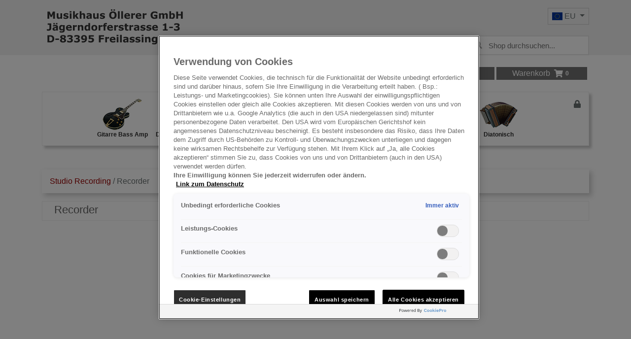

--- FILE ---
content_type: text/html; charset=utf-8
request_url: https://www.musikhaus.org/hr/c/recorder
body_size: 42544
content:
<!DOCTYPE html><NOSCRIPT><meta http-equiv="REFRESH" content="0;URL=/Root/NoJS"></NOSCRIPT>
<!DOCTYPE html>
<!--[if IE 8]> <html lang="en" class="ie8"> <![endif]-->
<!--[if IE 9]> <html lang="en" class="ie9"> <![endif]-->
<!--[if !IE]><!-->
<html lang="de">
<!--<![endif]-->
<head>

<meta charset="utf-8">
<title>Recorder</title>
<meta name="author" content="Iptor Austria">
<meta name="viewport" content="width=device-width, initial-scale=1.0">
<meta name="description" content="Beschreibung Recorder">
<meta name="keywords" content="Recorder">
<!--[if ie]><meta content='IE=edge' http-equiv='X-UA-Compatible'/><![endif]-->
    
	<title>Musikhaus Öllerer GmbH - Shop</title>
    <link rel="shortcut icon" href="/Themes/Oellerer/Content/images/icons/favicon.ico" type="image/x-icon">
    <link rel="icon" href="/Themes/Oellerer/Content/images/icons/favicon.ico" type="image/x-icon">
    <link href='https://www.musikhaus.org/c/recorder' hreflang='x-default' rel='alternate' /><link href='https://www.musikhaus.org/c/recorder' rel='canonical' /><link href='https://www.musikhaus.org/be/c/recorder' hreflang='de-BE' rel='alternate' /><link href='https://www.musikhaus.org/bg/c/recorder' hreflang='de-BG' rel='alternate' /><link href='https://www.musikhaus.org/dk/c/recorder' hreflang='de-DK' rel='alternate' /><link href='https://www.musikhaus.org/de/c/recorder' hreflang='de-DE' rel='alternate' /><link href='https://www.musikhaus.org/ee/c/recorder' hreflang='de-EE' rel='alternate' /><link href='https://www.musikhaus.org/fi/c/recorder' hreflang='de-FI' rel='alternate' /><link href='https://www.musikhaus.org/fr/c/recorder' hreflang='de-FR' rel='alternate' /><link href='https://www.musikhaus.org/gr/c/recorder' hreflang='de-GR' rel='alternate' /><link href='https://www.musikhaus.org/ie/c/recorder' hreflang='de-IE' rel='alternate' /><link href='https://www.musikhaus.org/it/c/recorder' hreflang='de-IT' rel='alternate' /><link href='https://www.musikhaus.org/hr/c/recorder' hreflang='de-HR' rel='alternate' /><link href='https://www.musikhaus.org/lv/c/recorder' hreflang='de-LV' rel='alternate' /><link href='https://www.musikhaus.org/lt/c/recorder' hreflang='de-LT' rel='alternate' /><link href='https://www.musikhaus.org/lu/c/recorder' hreflang='de-LU' rel='alternate' /><link href='https://www.musikhaus.org/mt/c/recorder' hreflang='de-MT' rel='alternate' /><link href='https://www.musikhaus.org/nl/c/recorder' hreflang='de-NL' rel='alternate' /><link href='https://www.musikhaus.org/pl/c/recorder' hreflang='de-PL' rel='alternate' /><link href='https://www.musikhaus.org/pt/c/recorder' hreflang='de-PT' rel='alternate' /><link href='https://www.musikhaus.org/ro/c/recorder' hreflang='de-RO' rel='alternate' /><link href='https://www.musikhaus.org/se/c/recorder' hreflang='de-SE' rel='alternate' /><link href='https://www.musikhaus.org/sk/c/recorder' hreflang='de-SK' rel='alternate' /><link href='https://www.musikhaus.org/si/c/recorder' hreflang='de-SI' rel='alternate' /><link href='https://www.musikhaus.org/es/c/recorder' hreflang='de-ES' rel='alternate' /><link href='https://www.musikhaus.org/cz/c/recorder' hreflang='de-CZ' rel='alternate' /><link href='https://www.musikhaus.org/hu/c/recorder' hreflang='de-HU' rel='alternate' /><link href='https://www.musikhaus.org/cy/c/recorder' hreflang='de-CY' rel='alternate' />
    <link rel="stylesheet" href="/Themes/Oellerer/Content/main.min.css">
    
    
	<link type="text/css" rel="stylesheet" href="/Themes/Oellerer/magiczoomplus/magiczoomplus.css"/>
	<script type="text/javascript" src="/Themes/Oellerer/magiczoomplus/magiczoomplus.js"></script>			
	<!-- CookiePro Cookies Consent Notice start for musikhaus.org -->
	<script src="https://cookie-cdn.cookiepro.com/scripttemplates/otSDKStub.js" data-document-language="true" type="text/javascript" charset="UTF-8" data-domain-script="cdf84b68-d9d4-430a-b577-7b52112768e5" ></script>
	<script type="text/javascript">
	function OptanonWrapper() { }
	</script>
	<!-- CookiePro Cookies Consent Notice end for musikhaus.org -->
	<meta name="google-site-verification" content="vBNeg00rUTi279tLGBiQ2t9ECsEipzGe_UZvMsspbF0" />
	<meta name="facebook-domain-verification" content="ie1i8i5hu4sdqrpoirlvev3pqtf3lm" />
		<!-- Google Tag Manager -->
	<script>(function(w,d,s,l,i){w[l]=w[l]||[];w[l].push({'gtm.start':
	new Date().getTime(),event:'gtm.js'});var f=d.getElementsByTagName(s)[0],
	j=d.createElement(s),dl=l!='dataLayer'?'&l='+l:'';j.async=true;j.src=
	'https://www.googletagmanager.com/gtm.js?id='+i+dl;f.parentNode.insertBefore(j,f);
	})(window,document,'script','dataLayer','GTM-55JVJQS');</script>
		<!-- End Google Tag Manager -->	
    
    		
</head>

<body>
		<!-- Google Tag Manager (noscript) -->
	<noscript><iframe src="https://www.googletagmanager.com/ns.html?id=GTM-55JVJQS"
	height="0" width="0" style="display:none;visibility:hidden"></iframe></noscript>
		<!-- End Google Tag Manager (noscript) -->
    <div id="dialog-loginusernotifications" data-action="/hr/Account/LoginUserNotifications" style="display: none;"></div>

<header>
    <div class="banner d-none d-sm-block">
        <div class="container d-flex justify-content-lg-between flex-column flex-lg-row">
            <a href="/hr">
                <img src="/Themes/Oellerer/Content/images/logos/logo.png" class="img-fluid" />
            </a>
            <div class="d-flex justify-content-between flex-column pt-3">
                <div class="dropdown flag-dropdown">
                    <a class="dropdown-toggle" id="flagDrop" data-toggle="dropdown" aria-haspopup="true" aria-expanded="false">
                        <span class="flag-icon flag-icon-eu"></span> EU
                    </a>
                    <div class="dropdown-menu" aria-labelledby="flagDrop">
                            <a class="dropdown-item" href="/de"><span class="flag-icon flag-icon-de"></span> DE</a>
                            <a class="dropdown-item" href="/at_1"><span class="flag-icon flag-icon-at"></span> AT</a>
                            <a class="dropdown-item" href="/fr_1"><span class="flag-icon flag-icon-fr"></span> FR</a>
                            <a class="dropdown-item" href="/nl_1"><span class="flag-icon flag-icon-nl"></span> NL</a>
                            <a class="dropdown-item" href="/es_1"><span class="flag-icon flag-icon-es"></span> ES</a>
                            <a class="dropdown-item" href="/be_1"><span class="flag-icon flag-icon-be"></span> BE</a>
                            <a class="dropdown-item" href="/it_1"><span class="flag-icon flag-icon-it"></span> IT</a>
                            <a class="dropdown-item" href="/cz_1"><span class="flag-icon flag-icon-cz"></span> CZ</a>
                            <a class="dropdown-item" href="/sk_1"><span class="flag-icon flag-icon-sk"></span> SK</a>
                            <a class="dropdown-item" href="/si_1"><span class="flag-icon flag-icon-si"></span> SI</a>
                            <a class="dropdown-item" href="/fr_1"><span class="flag-icon flag-icon-fr"></span> FR</a>
                            <a class="dropdown-item" href="/bg_1"><span class="flag-icon flag-icon-bg"></span> BG</a>
                    </div>
                </div>

<form id="quick_search_form" action="/hr/Items/Search" method="get" class="w-100" novalidate="novalidate" role="search">
    <div id="quick_search_container" class="keyword-input plx-autocomplete">
        <i class="fa fa-search"></i>
        <input type="text" class="search-text keyword-input-control search-autocomplete" id="Keyword" name="Keyword"
               placeholder="Shop durchsuchen..."
               plx-autocomplete="AC"
               data-plx-form="quick_search_form"
               data-plx-container="quick_search_container"
               data-action="/hr/Items/Autocomplete"
               data-filter-categories="False"
               data-ois="False"
               data-do-item-search="True"
               data-do-cms-search="True"
               data-do-device-search="False"
               data-do-category-search="True"
               data-change-filters-separate="False"
               data-text-filters="Filter"
               data-text-categories="Kategorien"
               data-text-items="Artikel"
               data-text-pages="Seiten"
               data-text-devices="Geräte"
               data-text-result="Ergebnisse"
               data-interval-input="200"
               data-show-filters="False"
               data-load-image-path="/Themes/ResponsiveB4/Content/images/animate/loading.gif">      
    </div>

</form>
            </div>
        </div>
    </div>
    <div class="container head-container pb-1 pb-lg-0">
        <div class="row no-gutters">
            <nav class="navbar navbar-expand-lg navbar-theme1 mt-3 mb-sm-3 px-sm-0 col-12 order-1 order-sm-0">
                <ul class="navbar-nav ml-xl-auto">
                    <li class="nav-item mr-lg-1 mb-1 mb-lg-0 d-none d-sm-block">
                        <a class="nav-link" href="/cms/information">Information</a>
                    </li>
                    <li class="nav-item mr-lg-1 mb-1 mb-lg-0 d-sm-none">
                        <a class="nav-link" href="/cms/information">Infos</a>
                    </li>
                                             <li class="nav-item mr-lg-1 mb-1 mb-lg-0">
                            <a class="nav-link" href="/hr/Account/Login">Anmelden</a>
                        </li>
                                                               <li id="basket_nav" class="nav-item mr-lg-1 mb-1 mb-lg-0">
<a href="/hr/b/Basket?t=984508" class="nav-link">
    <span class="pr-2">Warenkorb</span>
    <i class="fa fa-shopping-cart"></i>
    <span class="badge">
            0
    </span>
</a>
                        </li>
                </ul>
            </nav>
			
            <nav id="stickyNav" class="navbar navbar-expand-lg col-12 order-0 order-sm-1">
                <a href="/hr" class="d-sm-none logo-container">
                    <img src="/Themes/Oellerer/Content/images/logos/logo.png" class="img-fluid" />
                </a>

    <i id="stickyLocker" class="fa fa-lock"></i>
    <button class="navbar-toggler no-radius theme-0 ml-auto mb-1" type="button" data-toggle="collapse" data-target="#stickyNavToggle" aria-controls="stickyNavToggle" aria-expanded="false" aria-label="Toggle navigation">
        <div class="bar-container">
            <div class="bar1"></div>
            <div class="bar2"></div>
            <div class="bar3"></div>
        </div>
    </button>
    <div class="collapse navbar-collapse justify-content-center" id="stickyNavToggle">
        <ul class="navbar-nav flex-wrap justify-content-center">
                        <li class="nav-item dropdown">
                            <a class="nav-link d-flex justify-content-between align-items-center w-100 text-left text-lg-center flex-lg-column " id="toggle_Gitarre Bass Amp" data-toggle="dropdown" aria-haspopup="true" aria-expanded="false" data-href="/hr/c/gitarre-bass-amp">
                                    <img src="/Themes/Oellerer/Content/images/icons/categories/gitarre.png" alt="Gitarre Bass Amp" />
                                <span>Gitarre Bass Amp</span>

                            </a>
                            <ul class="dropdown-menu mt-0" labelledby="toggle_Gitarre Bass Amp">
                                            <li><a class="dropdown-item " href="/hr/c/setangebot-gitarre">Angebote-DEALS</a></li>
                                            <li><a class="dropdown-item " href="/hr/c/e-gitarre">E-Gitarre</a></li>
                                            <li><a class="dropdown-item " href="/hr/c/semi-akustik">Semi-Akustik</a></li>
                                            <li><a class="dropdown-item " href="/hr/c/elektro-akustik">Westerngitarre mit TA</a></li>
                                            <li><a class="dropdown-item " href="/hr/c/westerngitarre">Westerngitarre</a></li>
                                            <li><a class="dropdown-item " href="/hr/c/konzertgitarre">Konzertgitarre</a></li>
                                            <li><a class="dropdown-item " href="/hr/c/resonatorgitarre">Resonatorgitarre</a></li>
                                            <li><a class="dropdown-item " href="/hr/c/gypsy">Gypsy-Gitarre</a></li>
                                            <li><a class="dropdown-item " href="/hr/c/ukulele">Ukulele</a></li>
                                            <li><a class="dropdown-item " href="/hr/c/gitarren-amps">Gitarren-Amps</a></li>
                                            <li><a class="dropdown-item " href="/hr/c/e-bass">E-Bass</a></li>
                                            <li><a class="dropdown-item " href="/hr/c/bass-amps">Bass-Amps</a></li>
                                            <li><a class="dropdown-item " href="/hr/c/effekte">Effekte</a></li>
                                <li class="nav-item">
                                    <a class="dropdown-item color-fixed" href="/hr/c/gitarre-bass-amp">Alle Kategorien anzeigen</a>
                                </li>
                            </ul>
                        </li>
                        <li class="nav-item dropdown">
                            <a class="nav-link d-flex justify-content-between align-items-center w-100 text-left text-lg-center flex-lg-column " id="toggle_Drums Percussion" data-toggle="dropdown" aria-haspopup="true" aria-expanded="false" data-href="/hr/c/drums-percussion">
                                    <img src="/Themes/Oellerer/Content/images/icons/categories/drums.png" alt="Drums Percussion" />
                                <span>Drums Percussion</span>

                            </a>
                            <ul class="dropdown-menu mt-0" labelledby="toggle_Drums Percussion">
                                            <li><a class="dropdown-item " href="/hr/c/setangebot-drums">Drumset komplett</a></li>
                                            <li><a class="dropdown-item " href="/hr/c/becken">Becken</a></li>
                                            <li><a class="dropdown-item " href="/hr/c/drums">Drums</a></li>
                                            <li><a class="dropdown-item " href="/hr/c/snare">Snare</a></li>
                                            <li><a class="dropdown-item " href="/hr/c/marching">Marching</a></li>
                                            <li><a class="dropdown-item " href="/hr/c/hardware">Hardware</a></li>
                                            <li><a class="dropdown-item " href="/hr/c/e-drum">E-Drum</a></li>
                                            <li><a class="dropdown-item " href="/hr/c/djembe">Djembe</a></li>
                                            <li><a class="dropdown-item " href="/hr/c/cajon">Cajon</a></li>
                                            <li><a class="dropdown-item " href="/hr/c/percussion-orff">Percussion Orff</a></li>
                                            <li><a class="dropdown-item " href="/hr/c/gong">Gong</a></li>
                                <li class="nav-item">
                                    <a class="dropdown-item color-fixed" href="/hr/c/drums-percussion">Alle Kategorien anzeigen</a>
                                </li>
                            </ul>
                        </li>
                        <li class="nav-item dropdown">
                            <a class="nav-link d-flex justify-content-between align-items-center w-100 text-left text-lg-center flex-lg-column " id="toggle_Digitalpiano Keys" data-toggle="dropdown" aria-haspopup="true" aria-expanded="false" data-href="/hr/c/digitalpiano-keys">
                                    <img src="/Themes/Oellerer/Content/images/icons/categories/digitalpiano.png" alt="Digitalpiano Keys" />
                                <span>Digitalpiano Keys</span>

                            </a>
                            <ul class="dropdown-menu mt-0" labelledby="toggle_Digitalpiano Keys">
                                            <li><a class="dropdown-item " href="/hr/c/digitalpiano">Digitalpiano</a></li>
                                            <li><a class="dropdown-item " href="/hr/c/keyboard">Keyboard</a></li>
                                            <li><a class="dropdown-item " href="/hr/c/keyboard-amp">Keyboard-Amp</a></li>
                                <li class="nav-item">
                                    <a class="dropdown-item color-fixed" href="/hr/c/digitalpiano-keys">Alle Kategorien anzeigen</a>
                                </li>
                            </ul>
                        </li>
                        <li class="nav-item dropdown">
                            <a class="nav-link d-flex justify-content-between align-items-center w-100 text-left text-lg-center flex-lg-column " id="toggle_Blasinstrumente" data-toggle="dropdown" aria-haspopup="true" aria-expanded="false" data-href="/hr/c/blasinstrumente">
                                    <img src="/Themes/Oellerer/Content/images/icons/categories/blasinstrumente.png" alt="Blasinstrumente" />
                                <span>Blasinstrumente</span>

                            </a>
                            <ul class="dropdown-menu mt-0" labelledby="toggle_Blasinstrumente">
                                            <li><a class="dropdown-item " href="/hr/c/sopran-sax">Angebote-Deals</a></li>
                                            <li><a class="dropdown-item " href="/hr/c/blockflote">Blockfl&#246;te</a></li>
                                            <li><a class="dropdown-item " href="/hr/c/querflote">Querfl&#246;te</a></li>
                                            <li><a class="dropdown-item " href="/hr/c/klarinette">Klarinette</a></li>
                                            <li><a class="dropdown-item " href="/hr/c/oboe">Oboe</a></li>
                                            <li><a class="dropdown-item " href="/hr/c/saxophon">Saxophon</a></li>
                                            <li><a class="dropdown-item " href="/hr/c/trompete">Trompete</a></li>
                                            <li><a class="dropdown-item " href="/hr/c/flugelhorn">Fl&#252;gelhorn</a></li>
                                            <li><a class="dropdown-item " href="/hr/c/monsterhorn">Monsterhorn</a></li>
                                            <li><a class="dropdown-item " href="/hr/c/posaune">Posaune</a></li>
                                            <li><a class="dropdown-item " href="/hr/c/tenorhorn">Tenorhorn</a></li>
                                            <li><a class="dropdown-item " href="/hr/c/bariton">Bariton</a></li>
                                            <li><a class="dropdown-item " href="/hr/c/euphonium">Euphonium</a></li>
                                            <li><a class="dropdown-item " href="/hr/c/tuba">Tuba</a></li>
                                            <li><a class="dropdown-item " href="/hr/c/horn">Doppelhorn</a></li>
                                            <li><a class="dropdown-item " href="/hr/c/fagott">Fagott</a></li>
                                <li class="nav-item">
                                    <a class="dropdown-item color-fixed" href="/hr/c/blasinstrumente">Alle Kategorien anzeigen</a>
                                </li>
                            </ul>
                        </li>
                        <li class="nav-item dropdown">
                            <a class="nav-link d-flex justify-content-between align-items-center w-100 text-left text-lg-center flex-lg-column " id="toggle_Orchester" data-toggle="dropdown" aria-haspopup="true" aria-expanded="false" data-href="/hr/c/pauke-marimba">
                                    <img src="/Themes/Oellerer/Content/images/icons/categories/orchester.png" alt="Orchester" />
                                <span>Orchester</span>

                            </a>
                            <ul class="dropdown-menu mt-0" labelledby="toggle_Orchester">
                                            <li><a class="dropdown-item " href="/hr/c/marimba">Marimba</a></li>
                                            <li><a class="dropdown-item " href="/hr/c/vibraphone">Vibraphone</a></li>
                                            <li><a class="dropdown-item " href="/hr/c/xylophon">Xylophon</a></li>
                                            <li><a class="dropdown-item " href="/hr/c/metallophon">Glockenspiel</a></li>
                                            <li><a class="dropdown-item " href="/hr/c/pauken">Pauken</a></li>
                                            <li><a class="dropdown-item " href="/hr/c/rohrenglocken">R&#246;hrenglocken</a></li>
                                            <li><a class="dropdown-item " href="/hr/c/orchester">Orchesterbecken</a></li>
                                            <li><a class="dropdown-item " href="/hr/c/gong2">Gong</a></li>
                                            <li><a class="dropdown-item " href="/hr/c/konzerttrommel">Konzert Trommel</a></li>
                                <li class="nav-item">
                                    <a class="dropdown-item color-fixed" href="/hr/c/pauke-marimba">Alle Kategorien anzeigen</a>
                                </li>
                            </ul>
                        </li>
                        <li class="nav-item dropdown">
                            <a class="nav-link d-flex justify-content-between align-items-center w-100 text-left text-lg-center flex-lg-column " id="toggle_PA Mikrofon" data-toggle="dropdown" aria-haspopup="true" aria-expanded="false" data-href="/hr/c/pa-mikrofon">
                                    <img src="/Themes/Oellerer/Content/images/icons/categories/pa.png" alt="PA Mikrofon" />
                                <span>PA Mikrofon</span>

                            </a>
                            <ul class="dropdown-menu mt-0" labelledby="toggle_PA Mikrofon">
                                            <li><a class="dropdown-item " href="/hr/c/mischpult">Mischpult</a></li>
                                            <li><a class="dropdown-item " href="/hr/c/lautsprecher">Lautsprecher</a></li>
                                            <li><a class="dropdown-item " href="/hr/c/komplettsystem">Komplettsystem</a></li>
                                            <li><a class="dropdown-item " href="/hr/c/mikrofon">Mikrofon</a></li>
                                            <li><a class="dropdown-item " href="/hr/c/funk-mikrofon">Funk-Mikrofon</a></li>
                                <li class="nav-item">
                                    <a class="dropdown-item color-fixed" href="/hr/c/pa-mikrofon">Alle Kategorien anzeigen</a>
                                </li>
                            </ul>
                        </li>
                        <li class="nav-item dropdown">
                            <a class="nav-link d-flex justify-content-between align-items-center w-100 text-left text-lg-center flex-lg-column active" id="toggle_Studio Recording" data-toggle="dropdown" aria-haspopup="true" aria-expanded="false" data-href="/hr/c/studio-recording">
                                    <img src="/Themes/Oellerer/Content/images/icons/categories/studio.png" alt="Studio Recording" />
                                <span>Studio Recording</span>

                            </a>
                            <ul class="dropdown-menu mt-0" labelledby="toggle_Studio Recording">
                                            <li><a class="dropdown-item active" href="/hr/c/recorder">Recorder</a></li>
                                            <li><a class="dropdown-item " href="/hr/c/mikrofon-studio">Mikrofon</a></li>
                                            <li><a class="dropdown-item " href="/hr/c/kopfhorer">Kopfh&#246;rer</a></li>
                                <li class="nav-item">
                                    <a class="dropdown-item color-fixed" href="/hr/c/studio-recording">Alle Kategorien anzeigen</a>
                                </li>
                            </ul>
                        </li>
                        <li class="nav-item dropdown">
                            <a class="nav-link d-flex justify-content-between align-items-center w-100 text-left text-lg-center flex-lg-column " id="toggle_Diatonisch" data-toggle="dropdown" aria-haspopup="true" aria-expanded="false" data-href="/hr/c/diatonisch">
                                    <img src="/Themes/Oellerer/Content/images/icons/categories/diatonisch.png" alt="Diatonisch" />
                                <span>Diatonisch</span>

                            </a>
                            <ul class="dropdown-menu mt-0" labelledby="toggle_Diatonisch">
                                            <li><a class="dropdown-item " href="/hr/c/harmonika">Harmonika</a></li>
                                <li class="nav-item">
                                    <a class="dropdown-item color-fixed" href="/hr/c/diatonisch">Alle Kategorien anzeigen</a>
                                </li>
                            </ul>
                        </li>
        </ul>
    </div>
			
			<div class="d-flex flex-row justify-content-between">

<form id="quick_search_form_mobile" action="/hr/Items/Search" method="get" novalidate="novalidate" role="search">
    <div id="quick_search_mobile_container" class="keyword-input plx-autocomplete">
        <i class="fa fa-search"></i>
        <input type="text" class="search-text keyword-input-control search-autocomplete" id="Keyword" name="Keyword"
               placeholder="Shop durchsuchen..."
               plx-autocomplete="ACM"
               data-plx-form="quick_search_form_mobile"
               data-plx-container="quick_search_mobile_container"
               data-action="/hr/Items/Autocomplete"
               data-filter-categories="False"
               data-ois="False"
               data-do-item-search="True"
               data-do-cms-search="True"
               data-do-device-search="False"
               data-do-category-search="True"
               data-change-filters-separate="False"
               data-text-filters="Filter"
               data-text-categories="Kategorien"
               data-text-items="Artikel"
               data-text-pages="Seiten"
               data-text-devices="Geräte"
               data-text-result="Ergebnisse"
               data-interval-input="200"
               data-show-filters="False"
               data-load-image-path="/Themes/ResponsiveB4/Content/images/animate/loading.gif">
    </div>
</form>

                <div class="dropdown flag-dropdown d-sm-none">
                    <a class="dropdown-toggle" id="flagDropMobile" data-toggle="dropdown" aria-haspopup="true" aria-expanded="false">
                        <span class="flag-icon flag-icon-eu"></span> EU
                    </a>
                    <div class="dropdown-menu" aria-labelledby="flagDropMobile">
                            <a class="dropdown-item" href="/de"><span class="flag-icon flag-icon-de"></span> DE</a>
                            <a class="dropdown-item" href="/at_1"><span class="flag-icon flag-icon-at"></span> AT</a>
                            <a class="dropdown-item" href="/fr_1"><span class="flag-icon flag-icon-fr"></span> FR</a>
                            <a class="dropdown-item" href="/nl_1"><span class="flag-icon flag-icon-nl"></span> NL</a>
                            <a class="dropdown-item" href="/es_1"><span class="flag-icon flag-icon-es"></span> ES</a>
                            <a class="dropdown-item" href="/be_1"><span class="flag-icon flag-icon-be"></span> BE</a>
                            <a class="dropdown-item" href="/it_1"><span class="flag-icon flag-icon-it"></span> IT</a>
                            <a class="dropdown-item" href="/cz_1"><span class="flag-icon flag-icon-cz"></span> CZ</a>
                            <a class="dropdown-item" href="/sk_1"><span class="flag-icon flag-icon-sk"></span> SK</a>
                            <a class="dropdown-item" href="/si_1"><span class="flag-icon flag-icon-si"></span> SI</a>
                            <a class="dropdown-item" href="/fr_1"><span class="flag-icon flag-icon-fr"></span> FR</a>
                            <a class="dropdown-item" href="/bg_1"><span class="flag-icon flag-icon-bg"></span> BG</a>
                    </div>
                </div>
			</div>

            </nav>
        </div>	
    </div>
</header>
    
    <main class="container">
        <div id="search-loading" class="page-loader" style="display: none;">
            <div>
                <div class="page-loader-body">
                    <div class="cssload-loader">
                        <div class="cssload-inner cssload-one"></div>
                        <div class="cssload-inner cssload-two"></div>
                        <div class="cssload-inner cssload-three"></div>
                    </div>
                </div>
            </div>
        </div>
        <section id="notification"></section>
        <section id="section_main">
            
        <section class="breadcrumb search-container">
                        <a class="d-none d-lg-none text-center" href="/hr/c/studio-recording">    Studio Recording
</a> 
            <a class="d-lg-inline-block" href="/hr/c/studio-recording">    Studio Recording
</a><span class="d-lg-inline-block">&nbsp;/&nbsp;</span> 
            <span class="d-block d-lg-inline-block text-center text-lg-left active">    Recorder
</span>




        </section>
    
                <div id="searchContainer" class="row">
        <div class="col-12">
                <section id="section_description" class="sky-form pt-1 pl-4"><h5>Recorder</h5></section>
            <section id="section_filters">
                <div id="load_filters" data-loader="filters" data-loadtype="overlay">
                    <div class="page-loader" style="position: relative; width: 100%; height: 350px;">
                        <div>
                            <div class="page-loader-body">
                                <div class="cssload-loader">
                                    <div class="cssload-inner cssload-one"></div>
                                    <div class="cssload-inner cssload-two"></div>
                                    <div class="cssload-inner cssload-three"></div>
                                </div>
                            </div>
                        </div>
                    </div>
                </div>
                <div id="container_filters" class="row no-gutters">
                    <div id="search_filters" class="col-12 col-lg-8 order-2 order-lg-0 pr-lg-3"></div>
               
                    <div id="search_header" class="col-12 col-lg-4 order-0 order-lg-2"></div>
                </div>
            </section>
            <section id="section_searchResult">
                <div id="load_result" data-loader="result" data-loadtype="overlay">
                    <div class="page-loader" style="position: relative; width: 100%; height: 350px;">
                        <div>
                            <div class="page-loader-body">
                                <div class="cssload-loader">
                                    <div class="cssload-inner cssload-one"></div>
                                    <div class="cssload-inner cssload-two"></div>
                                    <div class="cssload-inner cssload-three"></div>
                                </div>
                            </div>
                        </div>
                    </div>
                </div>
                <div id="search_result"></div>
                <div id="search_footer"></div>
            </section>
            <div id="quantity" name="quantity" value="1"></div>
        </div>
    </div>
    <div id="load_search" data-loader="search" data-loadtype="overlay" class="show">
        <div class="page-loader" style="position: relative; width: 100%; height: 350px;">
            <div>
                <div class="page-loader-body">
                    <div class="cssload-loader">
                        <div class="cssload-inner cssload-one"></div>
                        <div class="cssload-inner cssload-two"></div>
                        <div class="cssload-inner cssload-three"></div>
                    </div>
                </div>
            </div>
        </div>
    </div>

        </section>
    </main>
    <button id="btn_scroll_top" title="Nach Oben"><i class="fas fa-caret-up"></i></button>

<div class="content-separator mb-2"></div>
<footer class="page-footer font-small blue-grey lighten-5">
    <div class="footer-top">
        <div class="container">
            <div class="row py-4 d-flex align-items-center">
                <div class="col-md-6 col-lg-8 text-center text-md-left mb-4 mb-md-0">
                    <h7 class="mb-0">Besuchen Sie uns auch in den sozialen Medien</h7>
                </div>
                <div class="col-md-6 col-lg-4 text-center text-md-center">
                    <!-- Facebook -->
                    <a class="social-icon" target="_blank" href="https://www.facebook.com/musikhaus.oellerer/">
                        <i class="fab fa-facebook-f white-text mr-4"> </i>
                    </a>
                    <!-- YouTube -->
                    <a class="social-icon" target="_blank" href="https://www.youtube.com/channel/UCW1LwTNI6Hxhx0-b25SZ3dg/">
                        <i class="fab fa-youtube white-text mr-4"> </i>
                    </a>
                    <!--Instagram-->
                    <a class="social-icon" target="_blank" href="https://www.instagram.com/musikhaus_oellerer/">
                        <i class="fab fa-instagram white-text"> </i>
                    </a>
                </div>
            </div>
        </div>
    </div>
    <div class="footer-base container text-center text-md-left mt-4">
        <div class="row dark-grey-text">
            <div class="col-sm-6 col-md-3">
                <h6 class="text-uppercase font-weight-bold">Über uns</h6>
                <hr class="teal accent-3 mb-4 mt-0 d-inline-block mx-auto w-75">
                <div class="clearfix"></div>
                <div class="row no-gutters justify-content-center justify-content-md-start mb-1">
                    <a href="/cms/abteilungen">Unser Geschäft</a>
                </div>
                <div class="row no-gutters justify-content-center justify-content-md-start mb-1">
                    <a href="/cms/geschaeftszeiten">Geschäftszeiten</a>
                </div>
                <div class="row no-gutters justify-content-center justify-content-md-start mb-1">
                    <a href="/cms/lageplan">Lageplan-Anfahrt</a>
                </div>
                <div class="row no-gutters justify-content-center justify-content-md-start mb-1">
                    <a href="/cms/kontakt">Mitarbeiter</a>
                </div>
                <div class="row no-gutters justify-content-center justify-content-md-start mb-1">
                    <a href="/cms/stellenangebote">Stellenangebote</a>
                </div>
                <div class="row no-gutters justify-content-center justify-content-md-start mb-1">
                    <a href="/cms/geschichte">Geschichte</a>
                </div>
                </br></br>
            </div>
            <div class="col-sm-6 col-md-4 col-lg-3">
                <h6 class="text-uppercase font-weight-bold">Rechtliches</h6>
                <hr class="teal accent-3 mb-4 mt-0 d-inline-block mx-auto w-75">
                <div class="clearfix"></div>
                <div class="row no-gutters justify-content-center justify-content-md-start mb-1">
                    <a href="/cms/impressum">Impressum</a>
                </div>
                <div class="row no-gutters justify-content-center justify-content-md-start mb-1">
                    <a href="/cms/agb">AGB</a>
                </div>
                <div class="row no-gutters justify-content-center justify-content-md-start mb-1">
                    <a href="/cms/datenschutz">Datenschutz</a>
                </div>
                <div class="row no-gutters justify-content-center justify-content-md-start mb-1">
                    <a href="/cms/widerruf">Widerrufsrecht</a>
                </div>
                <div class="row no-gutters justify-content-center justify-content-md-start mb-1">
                    <a>Online-Streitbeilegung</a>
                </div>
                <div class="row no-gutters justify-content-center justify-content-md-start mb-1">
                    <a href="/cms/batteriegesetz">Batteriegesetz</a>
                </div>
                </br></br>
            </div>
            <div class="col-sm-6 col-md-5 col-lg-4 col-xl-3">
                <h6 class="text-uppercase font-weight-bold">Informationen</h6>
                <hr class="teal accent-3 mb-4 mt-0 d-inline-block mx-auto w-75">
                <div class="clearfix"></div>
                <div class="row no-gutters justify-content-center justify-content-md-start mb-1">
                    <a href="/cms/versandkosten">Versandkosten</a>
                </div>
                <div class="row no-gutters justify-content-center justify-content-md-start mb-1">
                    <a href="/cms/zahlungsarten">Zahlungsmöglichkeiten</a>
                </div>
                <div class="row no-gutters justify-content-center justify-content-md-start mb-1">
                    <a href="/cms/abholung">Abholung im Shop</a>
                </div>
                </br></br>
            </div>
            <div class="col-sm-6 col-md-5 col-lg-4 col-xl-3">
                <h6 class="text-uppercase font-weight-bold">Kontakt</h6>
                <hr class="teal accent-3 mb-4 mt-0 d-inline-block mx-auto w-75">
                <div class="clearfix"></div>
                <div class="row no-gutters justify-content-center justify-content-md-start mb-1">
                    <div class="row-icon">
                        <i class="fa fa-home"></i>
                    </div>
                    <div class="row-text">
                        <span>Georg &#214;llerer GmbH</span><br />
                        <span>J&#228;gerndorferstr. 1-3</span><br />
                        <span>D-83395 Freilassing</span><br />
                        <span> <a href="mailto:oellerer@oellerer.de">oellerer@oellerer.de</a> </span><br />
                    </div>
                </div>
                <div class="row no-gutters justify-content-center justify-content-md-start mb-1">
                    <div class="row-icon">
                        <i class="fab fa-creative-commons-by"></i>
                    </div>
                    <div class="row-text">
                        <a href="/cms/kontakt">Mitarbeiter</a>

                    </div>
                </div>
                <div class="row no-gutters justify-content-center justify-content-md-start mb-1">
                    <div class="row-icon">
                        <i class="fa fa-envelope"></i>
                    </div>
                    <div class="row-text">
                        <a href="/hr/Home/Contact">Kontakt</a>
                    </div>
                </div>
                <div class="row no-gutters justify-content-center justify-content-md-start mb-1">
                    <div class="row-icon">
                        <i class="fa fa-phone"></i>
                    </div>
                    <div class="row-text">
                        <a href="tel:+49865446280">+49 (0) 8654 46280</a>
                    </div>
                </div>
                </br></br>
            </div>
        </div>
    </div>
</footer>



<script type="text/javascript" src="/Scripts/rb4/plugins/rSlider/rSlider.js?v=2"></script>
<script type="text/javascript" src="/Scripts/rb4/plugins/jquery/jquery-3.4.1.min.js?v=2"></script>
<script type="text/javascript" src="/Scripts/rb4/js/rb4.js?v=2"></script>
<script type="text/javascript" src="/Scripts/rb4/js/rb4.notification.js?v=2"></script>
<script type="text/javascript" src="/Scripts/rb4/js/rb4.core.js?v=2"></script>
<script type="text/javascript" src="/scripts/rb4/js/plx.autocomplete-1.0.8.min.js"></script>
<script type="text/javascript" src="/Themes/ResponsiveB4/Content/bootstrap/js/popper.min.js"></script>
<script type="text/javascript" src="/Themes/ResponsiveB4/Content/bootstrap/js/bootstrap.min.js"></script>
<script type='text/javascript' src='/Scripts/rb4/js/globalize/culture.de-AT.js'></script>

    <script id="rb4InitScript" type="text/javascript">
        var nOpts = new RB4NotifyOptions(3000, 400, 400);
        var bOpts = new RB4BasketOptions(false, 'basket_nav', null, ' x zum Warenkorb hinzugefügt');
        var wOpts = new RB4WishlistOptions('wishlist_nav');
        var oOpts = new RB4OfferOptions('x in das Angebot eingefügt.', 'Der Artikel konnte nicht in das Angebot eingefügt werden.');
        rb4.ready(function () {
            rb4.init('/hr', false);
            rb4.notify.init(nOpts);
            rb4.core.init(bOpts, wOpts, oOpts);
        });
    </script>
    <script type="text/javascript" src="/Themes/Oellerer/Scripts/oel.layout.js"></script>
    
        <script type="text/javascript" src="/Scripts/rb4/js/rb4.search.js"></script>
        <script type="text/javascript">
            var searchParams = {
                                                            };
            var filterParams = {
            };
            var searchOptions = new RB4SearchOptions('75bf2d40-333f-4f52-a15e-c0dbb1b7e1f1', '', searchParams, filterParams, false, false, true, false);
            rb4.ready(function () {
                rb4.search.init(searchOptions);
            });
        </script>

</body>
</html>

--- FILE ---
content_type: text/css
request_url: https://www.musikhaus.org/Themes/Oellerer/Content/main.min.css
body_size: 359573
content:
@charset "UTF-8";:root{--blue:#007bff;--indigo:#6610f2;--purple:#6f42c1;--pink:#e83e8c;--red:#dc3545;--orange:#fd7e14;--yellow:#ffc107;--green:#28a745;--teal:#20c997;--cyan:#17a2b8;--white:#fff;--gray:#6c757d;--gray-dark:#343a40;--primary:#afafaf;--secondary:#313131;--success:#28a745;--info:#bb3;--warning:#ffc107;--danger:#dc3545;--light:#f8f9fa;--dark:#343a40;--breakpoint-xs:0;--breakpoint-sm:576px;--breakpoint-md:768px;--breakpoint-lg:992px;--breakpoint-xl:1200px;--font-family-sans-serif:-apple-system,BlinkMacSystemFont,"Segoe UI",Roboto,"Helvetica Neue",Arial,"Noto Sans",sans-serif,"Apple Color Emoji","Segoe UI Emoji","Segoe UI Symbol","Noto Color Emoji";--font-family-monospace:SFMono-Regular,Menlo,Monaco,Consolas,"Liberation Mono","Courier New",monospace}*,::before,::after{box-sizing:border-box}html{font-family:sans-serif;line-height:1.15;-webkit-text-size-adjust:100%;-webkit-tap-highlight-color:rgba(0,0,0,0)}article,aside,figcaption,figure,footer,header,hgroup,main,nav,section{display:block}body{margin:0;font-family:-apple-system,BlinkMacSystemFont,"Segoe UI",Roboto,"Helvetica Neue",Arial,"Noto Sans",sans-serif,"Apple Color Emoji","Segoe UI Emoji","Segoe UI Symbol","Noto Color Emoji";font-size:1rem;font-weight:400;line-height:1.5;color:#212529;text-align:left;background-color:#fff}[tabindex="-1"]:focus:not(:focus-visible){outline:0!important}hr{box-sizing:content-box;height:0;overflow:visible}h1,h2,h3,h4,h5,h6{margin-top:0;margin-bottom:.5rem}p{margin-top:0;margin-bottom:1rem}abbr[title],abbr[data-original-title]{text-decoration:underline;-webkit-text-decoration:underline dotted;text-decoration:underline dotted;cursor:help;border-bottom:0;-webkit-text-decoration-skip-ink:none;text-decoration-skip-ink:none}address{margin-bottom:1rem;font-style:normal;line-height:inherit}ol,ul,dl{margin-top:0;margin-bottom:1rem}ol ol,ul ul,ol ul,ul ol{margin-bottom:0}dt{font-weight:700}dd{margin-bottom:.5rem;margin-left:0}blockquote{margin:0 0 1rem}b,strong{font-weight:bolder}small{font-size:80%}sub,sup{position:relative;font-size:75%;line-height:0;vertical-align:baseline}sub{bottom:-.25em}sup{top:-.5em}a{color:#afafaf;text-decoration:none;background-color:transparent}a:hover{color:#898989;text-decoration:underline}a:not([href]){color:inherit;text-decoration:none}a:not([href]):hover{color:inherit;text-decoration:none}pre,code,kbd,samp{font-family:SFMono-Regular,Menlo,Monaco,Consolas,"Liberation Mono","Courier New",monospace;font-size:1em}pre{margin-top:0;margin-bottom:1rem;overflow:auto}figure{margin:0 0 1rem}img{vertical-align:middle;border-style:none}svg{overflow:hidden;vertical-align:middle}table{border-collapse:collapse}caption{padding-top:.75rem;padding-bottom:.75rem;color:#6c757d;text-align:left;caption-side:bottom}th{text-align:inherit}label{display:inline-block;margin-bottom:.5rem}button{border-radius:0}button:focus{outline:1px dotted;outline:5px auto -webkit-focus-ring-color}input,button,select,optgroup,textarea{margin:0;font-family:inherit;font-size:inherit;line-height:inherit}button,input{overflow:visible}button,select{text-transform:none}select{word-wrap:normal}button,[type=button],[type=reset],[type=submit]{-webkit-appearance:button}button:not(:disabled),[type=button]:not(:disabled),[type=reset]:not(:disabled),[type=submit]:not(:disabled){cursor:pointer}button::-moz-focus-inner,[type=button]::-moz-focus-inner,[type=reset]::-moz-focus-inner,[type=submit]::-moz-focus-inner{padding:0;border-style:none}input[type=radio],input[type=checkbox]{box-sizing:border-box;padding:0}input[type=date],input[type=time],input[type=datetime-local],input[type=month]{-webkit-appearance:listbox}textarea{overflow:auto;resize:vertical}fieldset{min-width:0;padding:0;margin:0;border:0}legend{display:block;width:100%;max-width:100%;padding:0;margin-bottom:.5rem;font-size:1.5rem;line-height:inherit;color:inherit;white-space:normal}progress{vertical-align:baseline}[type=number]::-webkit-inner-spin-button,[type=number]::-webkit-outer-spin-button{height:auto}[type=search]{outline-offset:-2px;-webkit-appearance:none}[type=search]::-webkit-search-decoration{-webkit-appearance:none}::-webkit-file-upload-button{font:inherit;-webkit-appearance:button}output{display:inline-block}summary{display:list-item;cursor:pointer}template{display:none}[hidden]{display:none!important}h1,h2,h3,h4,h5,h6,.h1,.h2,.h3,.h4,.h5,.h6{margin-bottom:.5rem;font-weight:500;line-height:1.2}h1,.h1{font-size:2.5rem}h2,.h2{font-size:2rem}h3,.h3{font-size:1.75rem}h4,.h4{font-size:1.5rem}h5,.h5{font-size:1.25rem}h6,.h6{font-size:1rem}.lead{font-size:1.25rem;font-weight:300}.display-1{font-size:6rem;font-weight:300;line-height:1.2}.display-2{font-size:5.5rem;font-weight:300;line-height:1.2}.display-3{font-size:4.5rem;font-weight:300;line-height:1.2}.display-4{font-size:3.5rem;font-weight:300;line-height:1.2}hr{margin-top:1rem;margin-bottom:1rem;border:0;border-top:1px solid rgba(0,0,0,0.1)}small,.small{font-size:80%;font-weight:400}mark,.mark{padding:.2em;background-color:#fcf8e3}.list-unstyled{padding-left:0;list-style:none}.list-inline{padding-left:0;list-style:none}.list-inline-item{display:inline-block}.list-inline-item:not(:last-child){margin-right:.5rem}.initialism{font-size:90%;text-transform:uppercase}.blockquote{margin-bottom:1rem;font-size:1.25rem}.blockquote-footer{display:block;font-size:80%;color:#6c757d}.blockquote-footer::before{content:"— "}.img-fluid{max-width:100%;height:auto}.img-thumbnail{padding:.25rem;background-color:#fff;border:1px solid #dee2e6;border-radius:0;max-width:100%;height:auto}.figure{display:inline-block}.figure-img{margin-bottom:.5rem;line-height:1}.figure-caption{font-size:90%;color:#6c757d}code{font-size:87.5%;color:#e83e8c;word-wrap:break-word}a > code{color:inherit}kbd{padding:.2rem .4rem;font-size:87.5%;color:#fff;background-color:#212529;border-radius:0}kbd kbd{padding:0;font-size:100%;font-weight:700}pre{display:block;font-size:87.5%;color:#212529}pre code{font-size:inherit;color:inherit;word-break:normal}.pre-scrollable{max-height:340px;overflow-y:scroll}.container{width:100%;padding-right:15px;padding-left:15px;margin-right:auto;margin-left:auto}@media (min-width: 576px){.container{max-width:540px}}@media (min-width: 768px){.container{max-width:720px}}@media (min-width: 992px){.container{max-width:960px}}@media (min-width: 1200px){.container{max-width:1140px}}.container-fluid,.container-xl,.container-lg,.container-md,.container-sm{width:100%;padding-right:15px;padding-left:15px;margin-right:auto;margin-left:auto}@media (min-width: 576px){.container-sm,.container{max-width:540px}}@media (min-width: 768px){.container-md,.container-sm,.container{max-width:720px}}@media (min-width: 992px){.container-lg,.container-md,.container-sm,.container{max-width:960px}}@media (min-width: 1200px){.container-xl,.container-lg,.container-md,.container-sm,.container{max-width:1140px}}.row{display:flex;flex-wrap:wrap;margin-right:-15px;margin-left:-15px}.no-gutters{margin-right:0;margin-left:0}.no-gutters > .col,.no-gutters > [class*=col-]{padding-right:0;padding-left:0}.col-xl,.col-xl-auto,.col-xl-12,.col-xl-11,.col-xl-10,.col-xl-9,.col-xl-8,.col-xl-7,.col-xl-6,.col-xl-5,.col-xl-4,.col-xl-3,.col-xl-2,.col-xl-1,.col-lg,.col-lg-auto,.col-lg-12,.col-lg-11,.col-lg-10,.col-lg-9,.col-lg-8,.col-lg-7,.col-lg-6,.col-lg-5,.col-lg-4,.col-lg-3,.col-lg-2,.col-lg-1,.col-md,.col-md-auto,.col-md-12,.col-md-11,.col-md-10,.col-md-9,.col-md-8,.col-md-7,.col-md-6,.col-md-5,.col-md-4,.col-md-3,.col-md-2,.col-md-1,.col-sm,.col-sm-auto,.col-sm-12,.col-sm-11,.col-sm-10,.col-sm-9,.col-sm-8,.col-sm-7,.col-sm-6,.col-sm-5,.col-sm-4,.col-sm-3,.col-sm-2,.col-sm-1,.col,.col-auto,.col-12,.col-11,.col-10,.col-9,.col-8,.col-7,.col-6,.col-5,.col-4,.col-3,.col-2,.col-1{position:relative;width:100%;padding-right:15px;padding-left:15px}.col{flex-basis:0;flex-grow:1;max-width:100%}.row-cols-1 > *{flex:0 0 100%;max-width:100%}.row-cols-2 > *{flex:0 0 50%;max-width:50%}.row-cols-3 > *{flex:0 0 33.3333333333%;max-width:33.3333333333%}.row-cols-4 > *{flex:0 0 25%;max-width:25%}.row-cols-5 > *{flex:0 0 20%;max-width:20%}.row-cols-6 > *{flex:0 0 16.6666666667%;max-width:16.6666666667%}.col-auto{flex:0 0 auto;width:auto;max-width:100%}.col-1{flex:0 0 8.3333333333%;max-width:8.3333333333%}.col-2{flex:0 0 16.6666666667%;max-width:16.6666666667%}.col-3{flex:0 0 25%;max-width:25%}.col-4{flex:0 0 33.3333333333%;max-width:33.3333333333%}.col-5{flex:0 0 41.6666666667%;max-width:41.6666666667%}.col-6{flex:0 0 50%;max-width:50%}.col-7{flex:0 0 58.3333333333%;max-width:58.3333333333%}.col-8{flex:0 0 66.6666666667%;max-width:66.6666666667%}.col-9{flex:0 0 75%;max-width:75%}.col-10{flex:0 0 83.3333333333%;max-width:83.3333333333%}.col-11{flex:0 0 91.6666666667%;max-width:91.6666666667%}.col-12{flex:0 0 100%;max-width:100%}.order-first{order:-1}.order-last{order:13}.order-0{order:0}.order-1{order:1}.order-2{order:2}.order-3{order:3}.order-4{order:4}.order-5{order:5}.order-6{order:6}.order-7{order:7}.order-8{order:8}.order-9{order:9}.order-10{order:10}.order-11{order:11}.order-12{order:12}.offset-1{margin-left:8.3333333333%}.offset-2{margin-left:16.6666666667%}.offset-3{margin-left:25%}.offset-4{margin-left:33.3333333333%}.offset-5{margin-left:41.6666666667%}.offset-6{margin-left:50%}.offset-7{margin-left:58.3333333333%}.offset-8{margin-left:66.6666666667%}.offset-9{margin-left:75%}.offset-10{margin-left:83.3333333333%}.offset-11{margin-left:91.6666666667%}@media (min-width: 576px){.col-sm{flex-basis:0;flex-grow:1;max-width:100%}.row-cols-sm-1 > *{flex:0 0 100%;max-width:100%}.row-cols-sm-2 > *{flex:0 0 50%;max-width:50%}.row-cols-sm-3 > *{flex:0 0 33.3333333333%;max-width:33.3333333333%}.row-cols-sm-4 > *{flex:0 0 25%;max-width:25%}.row-cols-sm-5 > *{flex:0 0 20%;max-width:20%}.row-cols-sm-6 > *{flex:0 0 16.6666666667%;max-width:16.6666666667%}.col-sm-auto{flex:0 0 auto;width:auto;max-width:100%}.col-sm-1{flex:0 0 8.3333333333%;max-width:8.3333333333%}.col-sm-2{flex:0 0 16.6666666667%;max-width:16.6666666667%}.col-sm-3{flex:0 0 25%;max-width:25%}.col-sm-4{flex:0 0 33.3333333333%;max-width:33.3333333333%}.col-sm-5{flex:0 0 41.6666666667%;max-width:41.6666666667%}.col-sm-6{flex:0 0 50%;max-width:50%}.col-sm-7{flex:0 0 58.3333333333%;max-width:58.3333333333%}.col-sm-8{flex:0 0 66.6666666667%;max-width:66.6666666667%}.col-sm-9{flex:0 0 75%;max-width:75%}.col-sm-10{flex:0 0 83.3333333333%;max-width:83.3333333333%}.col-sm-11{flex:0 0 91.6666666667%;max-width:91.6666666667%}.col-sm-12{flex:0 0 100%;max-width:100%}.order-sm-first{order:-1}.order-sm-last{order:13}.order-sm-0{order:0}.order-sm-1{order:1}.order-sm-2{order:2}.order-sm-3{order:3}.order-sm-4{order:4}.order-sm-5{order:5}.order-sm-6{order:6}.order-sm-7{order:7}.order-sm-8{order:8}.order-sm-9{order:9}.order-sm-10{order:10}.order-sm-11{order:11}.order-sm-12{order:12}.offset-sm-0{margin-left:0}.offset-sm-1{margin-left:8.3333333333%}.offset-sm-2{margin-left:16.6666666667%}.offset-sm-3{margin-left:25%}.offset-sm-4{margin-left:33.3333333333%}.offset-sm-5{margin-left:41.6666666667%}.offset-sm-6{margin-left:50%}.offset-sm-7{margin-left:58.3333333333%}.offset-sm-8{margin-left:66.6666666667%}.offset-sm-9{margin-left:75%}.offset-sm-10{margin-left:83.3333333333%}.offset-sm-11{margin-left:91.6666666667%}}@media (min-width: 768px){.col-md{flex-basis:0;flex-grow:1;max-width:100%}.row-cols-md-1 > *{flex:0 0 100%;max-width:100%}.row-cols-md-2 > *{flex:0 0 50%;max-width:50%}.row-cols-md-3 > *{flex:0 0 33.3333333333%;max-width:33.3333333333%}.row-cols-md-4 > *{flex:0 0 25%;max-width:25%}.row-cols-md-5 > *{flex:0 0 20%;max-width:20%}.row-cols-md-6 > *{flex:0 0 16.6666666667%;max-width:16.6666666667%}.col-md-auto{flex:0 0 auto;width:auto;max-width:100%}.col-md-1{flex:0 0 8.3333333333%;max-width:8.3333333333%}.col-md-2{flex:0 0 16.6666666667%;max-width:16.6666666667%}.col-md-3{flex:0 0 25%;max-width:25%}.col-md-4{flex:0 0 33.3333333333%;max-width:33.3333333333%}.col-md-5{flex:0 0 41.6666666667%;max-width:41.6666666667%}.col-md-6{flex:0 0 50%;max-width:50%}.col-md-7{flex:0 0 58.3333333333%;max-width:58.3333333333%}.col-md-8{flex:0 0 66.6666666667%;max-width:66.6666666667%}.col-md-9{flex:0 0 75%;max-width:75%}.col-md-10{flex:0 0 83.3333333333%;max-width:83.3333333333%}.col-md-11{flex:0 0 91.6666666667%;max-width:91.6666666667%}.col-md-12{flex:0 0 100%;max-width:100%}.order-md-first{order:-1}.order-md-last{order:13}.order-md-0{order:0}.order-md-1{order:1}.order-md-2{order:2}.order-md-3{order:3}.order-md-4{order:4}.order-md-5{order:5}.order-md-6{order:6}.order-md-7{order:7}.order-md-8{order:8}.order-md-9{order:9}.order-md-10{order:10}.order-md-11{order:11}.order-md-12{order:12}.offset-md-0{margin-left:0}.offset-md-1{margin-left:8.3333333333%}.offset-md-2{margin-left:16.6666666667%}.offset-md-3{margin-left:25%}.offset-md-4{margin-left:33.3333333333%}.offset-md-5{margin-left:41.6666666667%}.offset-md-6{margin-left:50%}.offset-md-7{margin-left:58.3333333333%}.offset-md-8{margin-left:66.6666666667%}.offset-md-9{margin-left:75%}.offset-md-10{margin-left:83.3333333333%}.offset-md-11{margin-left:91.6666666667%}}@media (min-width: 992px){.col-lg{flex-basis:0;flex-grow:1;max-width:100%}.row-cols-lg-1 > *{flex:0 0 100%;max-width:100%}.row-cols-lg-2 > *{flex:0 0 50%;max-width:50%}.row-cols-lg-3 > *{flex:0 0 33.3333333333%;max-width:33.3333333333%}.row-cols-lg-4 > *{flex:0 0 25%;max-width:25%}.row-cols-lg-5 > *{flex:0 0 20%;max-width:20%}.row-cols-lg-6 > *{flex:0 0 16.6666666667%;max-width:16.6666666667%}.col-lg-auto{flex:0 0 auto;width:auto;max-width:100%}.col-lg-1{flex:0 0 8.3333333333%;max-width:8.3333333333%}.col-lg-2{flex:0 0 16.6666666667%;max-width:16.6666666667%}.col-lg-3{flex:0 0 25%;max-width:25%}.col-lg-4{flex:0 0 33.3333333333%;max-width:33.3333333333%}.col-lg-5{flex:0 0 41.6666666667%;max-width:41.6666666667%}.col-lg-6{flex:0 0 50%;max-width:50%}.col-lg-7{flex:0 0 58.3333333333%;max-width:58.3333333333%}.col-lg-8{flex:0 0 66.6666666667%;max-width:66.6666666667%}.col-lg-9{flex:0 0 75%;max-width:75%}.col-lg-10{flex:0 0 83.3333333333%;max-width:83.3333333333%}.col-lg-11{flex:0 0 91.6666666667%;max-width:91.6666666667%}.col-lg-12{flex:0 0 100%;max-width:100%}.order-lg-first{order:-1}.order-lg-last{order:13}.order-lg-0{order:0}.order-lg-1{order:1}.order-lg-2{order:2}.order-lg-3{order:3}.order-lg-4{order:4}.order-lg-5{order:5}.order-lg-6{order:6}.order-lg-7{order:7}.order-lg-8{order:8}.order-lg-9{order:9}.order-lg-10{order:10}.order-lg-11{order:11}.order-lg-12{order:12}.offset-lg-0{margin-left:0}.offset-lg-1{margin-left:8.3333333333%}.offset-lg-2{margin-left:16.6666666667%}.offset-lg-3{margin-left:25%}.offset-lg-4{margin-left:33.3333333333%}.offset-lg-5{margin-left:41.6666666667%}.offset-lg-6{margin-left:50%}.offset-lg-7{margin-left:58.3333333333%}.offset-lg-8{margin-left:66.6666666667%}.offset-lg-9{margin-left:75%}.offset-lg-10{margin-left:83.3333333333%}.offset-lg-11{margin-left:91.6666666667%}}@media (min-width: 1200px){.col-xl{flex-basis:0;flex-grow:1;max-width:100%}.row-cols-xl-1 > *{flex:0 0 100%;max-width:100%}.row-cols-xl-2 > *{flex:0 0 50%;max-width:50%}.row-cols-xl-3 > *{flex:0 0 33.3333333333%;max-width:33.3333333333%}.row-cols-xl-4 > *{flex:0 0 25%;max-width:25%}.row-cols-xl-5 > *{flex:0 0 20%;max-width:20%}.row-cols-xl-6 > *{flex:0 0 16.6666666667%;max-width:16.6666666667%}.col-xl-auto{flex:0 0 auto;width:auto;max-width:100%}.col-xl-1{flex:0 0 8.3333333333%;max-width:8.3333333333%}.col-xl-2{flex:0 0 16.6666666667%;max-width:16.6666666667%}.col-xl-3{flex:0 0 25%;max-width:25%}.col-xl-4{flex:0 0 33.3333333333%;max-width:33.3333333333%}.col-xl-5{flex:0 0 41.6666666667%;max-width:41.6666666667%}.col-xl-6{flex:0 0 50%;max-width:50%}.col-xl-7{flex:0 0 58.3333333333%;max-width:58.3333333333%}.col-xl-8{flex:0 0 66.6666666667%;max-width:66.6666666667%}.col-xl-9{flex:0 0 75%;max-width:75%}.col-xl-10{flex:0 0 83.3333333333%;max-width:83.3333333333%}.col-xl-11{flex:0 0 91.6666666667%;max-width:91.6666666667%}.col-xl-12{flex:0 0 100%;max-width:100%}.order-xl-first{order:-1}.order-xl-last{order:13}.order-xl-0{order:0}.order-xl-1{order:1}.order-xl-2{order:2}.order-xl-3{order:3}.order-xl-4{order:4}.order-xl-5{order:5}.order-xl-6{order:6}.order-xl-7{order:7}.order-xl-8{order:8}.order-xl-9{order:9}.order-xl-10{order:10}.order-xl-11{order:11}.order-xl-12{order:12}.offset-xl-0{margin-left:0}.offset-xl-1{margin-left:8.3333333333%}.offset-xl-2{margin-left:16.6666666667%}.offset-xl-3{margin-left:25%}.offset-xl-4{margin-left:33.3333333333%}.offset-xl-5{margin-left:41.6666666667%}.offset-xl-6{margin-left:50%}.offset-xl-7{margin-left:58.3333333333%}.offset-xl-8{margin-left:66.6666666667%}.offset-xl-9{margin-left:75%}.offset-xl-10{margin-left:83.3333333333%}.offset-xl-11{margin-left:91.6666666667%}}.table{width:100%;margin-bottom:1rem;color:#212529}.table th,.table td{padding:.75rem;vertical-align:top;border-top:1px solid #dee2e6}.table thead th{vertical-align:bottom;border-bottom:2px solid #dee2e6}.table tbody + tbody{border-top:2px solid #dee2e6}.table-sm th,.table-sm td{padding:.3rem}.table-bordered{border:1px solid #dee2e6}.table-bordered th,.table-bordered td{border:1px solid #dee2e6}.table-bordered thead th,.table-bordered thead td{border-bottom-width:2px}.table-borderless th,.table-borderless td,.table-borderless thead th,.table-borderless tbody + tbody{border:0}.table-striped tbody tr:nth-of-type(odd){background-color:rgba(0,0,0,0.05)}.table-hover tbody tr:hover{color:#212529;background-color:rgba(0,0,0,0.075)}.table-primary,.table-primary > th,.table-primary > td{background-color:#e9e9e9}.table-primary th,.table-primary td,.table-primary thead th,.table-primary tbody + tbody{border-color:#d5d5d5}.table-hover .table-primary:hover{background-color:#dcdcdc}.table-hover .table-primary:hover > td,.table-hover .table-primary:hover > th{background-color:#dcdcdc}.table-secondary,.table-secondary > th,.table-secondary > td{background-color:#c5c5c5}.table-secondary th,.table-secondary td,.table-secondary thead th,.table-secondary tbody + tbody{border-color:#949494}.table-hover .table-secondary:hover{background-color:#b8b8b8}.table-hover .table-secondary:hover > td,.table-hover .table-secondary:hover > th{background-color:#b8b8b8}.table-success,.table-success > th,.table-success > td{background-color:#c3e6cb}.table-success th,.table-success td,.table-success thead th,.table-success tbody + tbody{border-color:#8fd19e}.table-hover .table-success:hover{background-color:#b1dfbb}.table-hover .table-success:hover > td,.table-hover .table-success:hover > th{background-color:#b1dfbb}.table-info,.table-info > th,.table-info > td{background-color:#ececc6}.table-info th,.table-info td,.table-info thead th,.table-info tbody + tbody{border-color:#dcdc95}.table-hover .table-info:hover{background-color:#e6e6b3}.table-hover .table-info:hover > td,.table-hover .table-info:hover > th{background-color:#e6e6b3}.table-warning,.table-warning > th,.table-warning > td{background-color:#ffeeba}.table-warning th,.table-warning td,.table-warning thead th,.table-warning tbody + tbody{border-color:#ffdf7e}.table-hover .table-warning:hover{background-color:#ffe8a1}.table-hover .table-warning:hover > td,.table-hover .table-warning:hover > th{background-color:#ffe8a1}.table-danger,.table-danger > th,.table-danger > td{background-color:#f5c6cb}.table-danger th,.table-danger td,.table-danger thead th,.table-danger tbody + tbody{border-color:#ed969e}.table-hover .table-danger:hover{background-color:#f1b0b7}.table-hover .table-danger:hover > td,.table-hover .table-danger:hover > th{background-color:#f1b0b7}.table-light,.table-light > th,.table-light > td{background-color:#fdfdfe}.table-light th,.table-light td,.table-light thead th,.table-light tbody + tbody{border-color:#fbfcfc}.table-hover .table-light:hover{background-color:#ececf6}.table-hover .table-light:hover > td,.table-hover .table-light:hover > th{background-color:#ececf6}.table-dark,.table-dark > th,.table-dark > td{background-color:#c6c8ca}.table-dark th,.table-dark td,.table-dark thead th,.table-dark tbody + tbody{border-color:#95999c}.table-hover .table-dark:hover{background-color:#b9bbbe}.table-hover .table-dark:hover > td,.table-hover .table-dark:hover > th{background-color:#b9bbbe}.table-active,.table-active > th,.table-active > td{background-color:rgba(0,0,0,0.075)}.table-hover .table-active:hover{background-color:rgba(0,0,0,0.075)}.table-hover .table-active:hover > td,.table-hover .table-active:hover > th{background-color:rgba(0,0,0,0.075)}.table .thead-dark th{color:#fff;background-color:#343a40;border-color:#454d55}.table .thead-light th{color:#495057;background-color:#e9ecef;border-color:#dee2e6}.table-dark{color:#fff;background-color:#343a40}.table-dark th,.table-dark td,.table-dark thead th{border-color:#454d55}.table-dark.table-bordered{border:0}.table-dark.table-striped tbody tr:nth-of-type(odd){background-color:rgba(255,255,255,0.05)}.table-dark.table-hover tbody tr:hover{color:#fff;background-color:rgba(255,255,255,0.075)}@media (max-width: 575.98px){.table-responsive-sm{display:block;width:100%;overflow-x:auto;-webkit-overflow-scrolling:touch}.table-responsive-sm > .table-bordered{border:0}}@media (max-width: 767.98px){.table-responsive-md{display:block;width:100%;overflow-x:auto;-webkit-overflow-scrolling:touch}.table-responsive-md > .table-bordered{border:0}}@media (max-width: 991.98px){.table-responsive-lg{display:block;width:100%;overflow-x:auto;-webkit-overflow-scrolling:touch}.table-responsive-lg > .table-bordered{border:0}}@media (max-width: 1199.98px){.table-responsive-xl{display:block;width:100%;overflow-x:auto;-webkit-overflow-scrolling:touch}.table-responsive-xl > .table-bordered{border:0}}.table-responsive{display:block;width:100%;overflow-x:auto;-webkit-overflow-scrolling:touch}.table-responsive > .table-bordered{border:0}.form-control{display:block;width:100%;height:calc(1.5em + 0.75rem + 2px);padding:.375rem .75rem;font-size:1rem;font-weight:400;line-height:1.5;color:#495057;background-color:#fff;background-clip:padding-box;border:1px solid #ced4da;border-radius:0;transition:border-color .15s ease-in-out,box-shadow .15s ease-in-out}@media (prefers-reduced-motion: reduce){.form-control{transition:none}}.form-control::-ms-expand{background-color:transparent;border:0}.form-control:-moz-focusring{color:transparent;text-shadow:0 0 0 #495057}.form-control:focus{color:#495057;background-color:#fff;border-color:#efefef;outline:0;box-shadow:0 0 0 .2rem rgba(175,175,175,0.25)}.form-control::placeholder{color:#6c757d;opacity:1}.form-control:disabled,.form-control[readonly]{background-color:#e9ecef;opacity:1}select.form-control:focus::-ms-value{color:#495057;background-color:#fff}.form-control-file,.form-control-range{display:block;width:100%}.col-form-label{padding-top:calc(0.375rem + 1px);padding-bottom:calc(0.375rem + 1px);margin-bottom:0;font-size:inherit;line-height:1.5}.col-form-label-lg{padding-top:calc(0.5rem + 1px);padding-bottom:calc(0.5rem + 1px);font-size:1.25rem;line-height:1.5}.col-form-label-sm{padding-top:calc(0.25rem + 1px);padding-bottom:calc(0.25rem + 1px);font-size:.875rem;line-height:1.5}.form-control-plaintext{display:block;width:100%;padding:.375rem 0;margin-bottom:0;font-size:1rem;line-height:1.5;color:#212529;background-color:transparent;border:solid transparent;border-width:1px 0}.form-control-plaintext.form-control-sm,.form-control-plaintext.form-control-lg{padding-right:0;padding-left:0}.form-control-sm{height:calc(1.5em + 0.5rem + 2px);padding:.25rem .5rem;font-size:.875rem;line-height:1.5;border-radius:0}.form-control-lg{height:calc(1.5em + 1rem + 2px);padding:.5rem 1rem;font-size:1.25rem;line-height:1.5;border-radius:0}select.form-control[size],select.form-control[multiple]{height:auto}textarea.form-control{height:auto}.form-group{margin-bottom:1rem}.form-text{display:block;margin-top:.25rem}.form-row{display:flex;flex-wrap:wrap;margin-right:-5px;margin-left:-5px}.form-row > .col,.form-row > [class*=col-]{padding-right:5px;padding-left:5px}.form-check{position:relative;display:block;padding-left:1.25rem}.form-check-input{position:absolute;margin-top:.3rem;margin-left:-1.25rem}.form-check-input[disabled] ~ .form-check-label,.form-check-input:disabled ~ .form-check-label{color:#6c757d}.form-check-label{margin-bottom:0}.form-check-inline{display:inline-flex;align-items:center;padding-left:0;margin-right:.75rem}.form-check-inline .form-check-input{position:static;margin-top:0;margin-right:.3125rem;margin-left:0}.valid-feedback{display:none;width:100%;margin-top:.25rem;font-size:80%;color:#28a745}.valid-tooltip{position:absolute;top:100%;z-index:5;display:none;max-width:100%;padding:.25rem .5rem;margin-top:.1rem;font-size:.875rem;line-height:1.5;color:#fff;background-color:rgba(40,167,69,0.9);border-radius:0}.was-validated :valid ~ .valid-feedback,.was-validated :valid ~ .valid-tooltip,.is-valid ~ .valid-feedback,.is-valid ~ .valid-tooltip{display:block}.was-validated .form-control:valid,.form-control.is-valid{border-color:#28a745;padding-right:calc(1.5em + 0.75rem);background-image:url("data:image/svg+xml,%3csvg xmlns='http://www.w3.org/2000/svg' width='8' height='8' viewBox='0 0 8 8'%3e%3cpath fill='%2328a745' d='M2.3 6.73L.6 4.53c-.4-1.04.46-1.4 1.1-.8l1.1 1.4 3.4-3.8c.6-.63 1.6-.27 1.2.7l-4 4.6c-.43.5-.8.4-1.1.1z'/%3e%3c/svg%3e");background-repeat:no-repeat;background-position:right calc(0.375em + 0.1875rem) center;background-size:calc(0.75em + 0.375rem) calc(0.75em + 0.375rem)}.was-validated .form-control:valid:focus,.form-control.is-valid:focus{border-color:#28a745;box-shadow:0 0 0 .2rem rgba(40,167,69,0.25)}.was-validated textarea.form-control:valid,textarea.form-control.is-valid{padding-right:calc(1.5em + 0.75rem);background-position:top calc(0.375em + 0.1875rem) right calc(0.375em + 0.1875rem)}.was-validated .custom-select:valid,.custom-select.is-valid{border-color:#28a745;padding-right:calc(0.75em + 2.3125rem);background:url("data:image/svg+xml,%3csvg xmlns='http://www.w3.org/2000/svg' width='4' height='5' viewBox='0 0 4 5'%3e%3cpath fill='%23343a40' d='M2 0L0 2h4zm0 5L0 3h4z'/%3e%3c/svg%3e") no-repeat right .75rem center/8px 10px,url("data:image/svg+xml,%3csvg xmlns='http://www.w3.org/2000/svg' width='8' height='8' viewBox='0 0 8 8'%3e%3cpath fill='%2328a745' d='M2.3 6.73L.6 4.53c-.4-1.04.46-1.4 1.1-.8l1.1 1.4 3.4-3.8c.6-.63 1.6-.27 1.2.7l-4 4.6c-.43.5-.8.4-1.1.1z'/%3e%3c/svg%3e") #fff no-repeat center right 1.75rem/calc(0.75em + 0.375rem) calc(0.75em + 0.375rem)}.was-validated .custom-select:valid:focus,.custom-select.is-valid:focus{border-color:#28a745;box-shadow:0 0 0 .2rem rgba(40,167,69,0.25)}.was-validated .form-check-input:valid ~ .form-check-label,.form-check-input.is-valid ~ .form-check-label{color:#28a745}.was-validated .form-check-input:valid ~ .valid-feedback,.was-validated .form-check-input:valid ~ .valid-tooltip,.form-check-input.is-valid ~ .valid-feedback,.form-check-input.is-valid ~ .valid-tooltip{display:block}.was-validated .custom-control-input:valid ~ .custom-control-label,.custom-control-input.is-valid ~ .custom-control-label{color:#28a745}.was-validated .custom-control-input:valid ~ .custom-control-label::before,.custom-control-input.is-valid ~ .custom-control-label::before{border-color:#28a745}.was-validated .custom-control-input:valid:checked ~ .custom-control-label::before,.custom-control-input.is-valid:checked ~ .custom-control-label::before{border-color:#34ce57;background-color:#34ce57}.was-validated .custom-control-input:valid:focus ~ .custom-control-label::before,.custom-control-input.is-valid:focus ~ .custom-control-label::before{box-shadow:0 0 0 .2rem rgba(40,167,69,0.25)}.was-validated .custom-control-input:valid:focus:not(:checked) ~ .custom-control-label::before,.custom-control-input.is-valid:focus:not(:checked) ~ .custom-control-label::before{border-color:#28a745}.was-validated .custom-file-input:valid ~ .custom-file-label,.custom-file-input.is-valid ~ .custom-file-label{border-color:#28a745}.was-validated .custom-file-input:valid:focus ~ .custom-file-label,.custom-file-input.is-valid:focus ~ .custom-file-label{border-color:#28a745;box-shadow:0 0 0 .2rem rgba(40,167,69,0.25)}.invalid-feedback{display:none;width:100%;margin-top:.25rem;font-size:80%;color:#dc3545}.invalid-tooltip{position:absolute;top:100%;z-index:5;display:none;max-width:100%;padding:.25rem .5rem;margin-top:.1rem;font-size:.875rem;line-height:1.5;color:#fff;background-color:rgba(220,53,69,0.9);border-radius:0}.was-validated :invalid ~ .invalid-feedback,.was-validated :invalid ~ .invalid-tooltip,.is-invalid ~ .invalid-feedback,.is-invalid ~ .invalid-tooltip{display:block}.was-validated .form-control:invalid,.form-control.is-invalid{border-color:#dc3545;padding-right:calc(1.5em + 0.75rem);background-image:url("data:image/svg+xml,%3csvg xmlns='http://www.w3.org/2000/svg' width='12' height='12' fill='none' stroke='%23dc3545' viewBox='0 0 12 12'%3e%3ccircle cx='6' cy='6' r='4.5'/%3e%3cpath stroke-linejoin='round' d='M5.8 3.6h.4L6 6.5z'/%3e%3ccircle cx='6' cy='8.2' r='.6' fill='%23dc3545' stroke='none'/%3e%3c/svg%3e");background-repeat:no-repeat;background-position:right calc(0.375em + 0.1875rem) center;background-size:calc(0.75em + 0.375rem) calc(0.75em + 0.375rem)}.was-validated .form-control:invalid:focus,.form-control.is-invalid:focus{border-color:#dc3545;box-shadow:0 0 0 .2rem rgba(220,53,69,0.25)}.was-validated textarea.form-control:invalid,textarea.form-control.is-invalid{padding-right:calc(1.5em + 0.75rem);background-position:top calc(0.375em + 0.1875rem) right calc(0.375em + 0.1875rem)}.was-validated .custom-select:invalid,.custom-select.is-invalid{border-color:#dc3545;padding-right:calc(0.75em + 2.3125rem);background:url("data:image/svg+xml,%3csvg xmlns='http://www.w3.org/2000/svg' width='4' height='5' viewBox='0 0 4 5'%3e%3cpath fill='%23343a40' d='M2 0L0 2h4zm0 5L0 3h4z'/%3e%3c/svg%3e") no-repeat right .75rem center/8px 10px,url("data:image/svg+xml,%3csvg xmlns='http://www.w3.org/2000/svg' width='12' height='12' fill='none' stroke='%23dc3545' viewBox='0 0 12 12'%3e%3ccircle cx='6' cy='6' r='4.5'/%3e%3cpath stroke-linejoin='round' d='M5.8 3.6h.4L6 6.5z'/%3e%3ccircle cx='6' cy='8.2' r='.6' fill='%23dc3545' stroke='none'/%3e%3c/svg%3e") #fff no-repeat center right 1.75rem/calc(0.75em + 0.375rem) calc(0.75em + 0.375rem)}.was-validated .custom-select:invalid:focus,.custom-select.is-invalid:focus{border-color:#dc3545;box-shadow:0 0 0 .2rem rgba(220,53,69,0.25)}.was-validated .form-check-input:invalid ~ .form-check-label,.form-check-input.is-invalid ~ .form-check-label{color:#dc3545}.was-validated .form-check-input:invalid ~ .invalid-feedback,.was-validated .form-check-input:invalid ~ .invalid-tooltip,.form-check-input.is-invalid ~ .invalid-feedback,.form-check-input.is-invalid ~ .invalid-tooltip{display:block}.was-validated .custom-control-input:invalid ~ .custom-control-label,.custom-control-input.is-invalid ~ .custom-control-label{color:#dc3545}.was-validated .custom-control-input:invalid ~ .custom-control-label::before,.custom-control-input.is-invalid ~ .custom-control-label::before{border-color:#dc3545}.was-validated .custom-control-input:invalid:checked ~ .custom-control-label::before,.custom-control-input.is-invalid:checked ~ .custom-control-label::before{border-color:#e4606d;background-color:#e4606d}.was-validated .custom-control-input:invalid:focus ~ .custom-control-label::before,.custom-control-input.is-invalid:focus ~ .custom-control-label::before{box-shadow:0 0 0 .2rem rgba(220,53,69,0.25)}.was-validated .custom-control-input:invalid:focus:not(:checked) ~ .custom-control-label::before,.custom-control-input.is-invalid:focus:not(:checked) ~ .custom-control-label::before{border-color:#dc3545}.was-validated .custom-file-input:invalid ~ .custom-file-label,.custom-file-input.is-invalid ~ .custom-file-label{border-color:#dc3545}.was-validated .custom-file-input:invalid:focus ~ .custom-file-label,.custom-file-input.is-invalid:focus ~ .custom-file-label{border-color:#dc3545;box-shadow:0 0 0 .2rem rgba(220,53,69,0.25)}.form-inline{display:flex;flex-flow:row wrap;align-items:center}.form-inline .form-check{width:100%}@media (min-width: 576px){.form-inline label{display:flex;align-items:center;justify-content:center;margin-bottom:0}.form-inline .form-group{display:flex;flex:0 0 auto;flex-flow:row wrap;align-items:center;margin-bottom:0}.form-inline .form-control{display:inline-block;width:auto;vertical-align:middle}.form-inline .form-control-plaintext{display:inline-block}.form-inline .input-group,.form-inline .custom-select{width:auto}.form-inline .form-check{display:flex;align-items:center;justify-content:center;width:auto;padding-left:0}.form-inline .form-check-input{position:relative;flex-shrink:0;margin-top:0;margin-right:.25rem;margin-left:0}.form-inline .custom-control{align-items:center;justify-content:center}.form-inline .custom-control-label{margin-bottom:0}}.btn{display:inline-block;font-weight:400;color:#212529;text-align:center;vertical-align:middle;cursor:pointer;-webkit-user-select:none;user-select:none;background-color:transparent;border:1px solid transparent;padding:.375rem .75rem;font-size:1rem;line-height:1.5;border-radius:0;transition:color .15s ease-in-out,background-color .15s ease-in-out,border-color .15s ease-in-out,box-shadow .15s ease-in-out}@media (prefers-reduced-motion: reduce){.btn{transition:none}}.btn:hover{color:#212529;text-decoration:none}.btn:focus,.btn.focus{outline:0;box-shadow:0 0 0 .2rem rgba(175,175,175,0.25)}.btn.disabled,.btn:disabled{opacity:.65}a.btn.disabled,fieldset:disabled a.btn{pointer-events:none}.btn-primary{color:#fff;font-weight:700;background-color:#313131;border-color:#afafaf}.btn-primary:hover{color:#fff;font-weight:700;background-color:#900;border-color:#969696}.btn-primary:focus,.btn-primary.focus{color:#212529;background-color:#9c9c9c;border-color:#969696;box-shadow:0 0 0 .2rem rgba(154,154,155,0.5)}.btn-primary.disabled,.btn-primary:disabled{color:#212529;background-color:#afafaf;border-color:#afafaf}.btn-primary:not(:disabled):not(.disabled):active,.btn-primary:not(:disabled):not(.disabled).active,.show > .btn-primary.dropdown-toggle{color:#212529;background-color:#969696;border-color:#8f8f8f}.btn-primary:not(:disabled):not(.disabled):active:focus,.btn-primary:not(:disabled):not(.disabled).active:focus,.show > .btn-primary.dropdown-toggle:focus{box-shadow:0 0 0 .2rem rgba(154,154,155,0.5)}.btn-secondary{color:#fff;font-weight:700;background-color:#818181;border-color:#313131}.btn-secondary:hover{color:#313131;font-weight:700;background-color:#900;border-color:#181818}.btn-secondary:focus,.btn-secondary.focus{color:#fff;background-color:#1e1e1e;border-color:#181818;box-shadow:0 0 0 .2rem rgba(80,80,80,0.5)}.btn-secondary.disabled,.btn-secondary:disabled{color:#fff;background-color:#313131;border-color:#313131}.btn-secondary:not(:disabled):not(.disabled):active,.btn-secondary:not(:disabled):not(.disabled).active,.show > .btn-secondary.dropdown-toggle{color:#fff;background-color:#181818;border-color:#111}.btn-secondary:not(:disabled):not(.disabled):active:focus,.btn-secondary:not(:disabled):not(.disabled).active:focus,.show > .btn-secondary.dropdown-toggle:focus{box-shadow:0 0 0 .2rem rgba(80,80,80,0.5)}.btn-success{color:#fff;background-color:#28a745;border-color:#28a745}.btn-success:hover{color:#fff;background-color:#218838;border-color:#1e7e34}.btn-success:focus,.btn-success.focus{color:#fff;background-color:#218838;border-color:#1e7e34;box-shadow:0 0 0 .2rem rgba(72,180,97,0.5)}.btn-success.disabled,.btn-success:disabled{color:#fff;background-color:#28a745;border-color:#28a745}.btn-success:not(:disabled):not(.disabled):active,.btn-success:not(:disabled):not(.disabled).active,.show > .btn-success.dropdown-toggle{color:#fff;background-color:#1e7e34;border-color:#1c7430}.btn-success:not(:disabled):not(.disabled):active:focus,.btn-success:not(:disabled):not(.disabled).active:focus,.show > .btn-success.dropdown-toggle:focus{box-shadow:0 0 0 .2rem rgba(72,180,97,0.5)}.btn-info{color:#212529;background-color:#bb3;border-color:#bb3}.btn-info:hover{color:#fff;background-color:#9d9d2b;border-color:#939328}.btn-info:focus,.btn-info.focus{color:#fff;background-color:#9d9d2b;border-color:#939328;box-shadow:0 0 0 .2rem rgba(164,165,50,0.5)}.btn-info.disabled,.btn-info:disabled{color:#212529;background-color:#bb3;border-color:#bb3}.btn-info:not(:disabled):not(.disabled):active,.btn-info:not(:disabled):not(.disabled).active,.show > .btn-info.dropdown-toggle{color:#fff;background-color:#939328;border-color:#898925}.btn-info:not(:disabled):not(.disabled):active:focus,.btn-info:not(:disabled):not(.disabled).active:focus,.show > .btn-info.dropdown-toggle:focus{box-shadow:0 0 0 .2rem rgba(164,165,50,0.5)}.btn-warning{color:#212529;background-color:#ffc107;border-color:#ffc107}.btn-warning:hover{color:#212529;background-color:#e0a800;border-color:#d39e00}.btn-warning:focus,.btn-warning.focus{color:#212529;background-color:#e0a800;border-color:#d39e00;box-shadow:0 0 0 .2rem rgba(222,170,12,0.5)}.btn-warning.disabled,.btn-warning:disabled{color:#212529;background-color:#ffc107;border-color:#ffc107}.btn-warning:not(:disabled):not(.disabled):active,.btn-warning:not(:disabled):not(.disabled).active,.show > .btn-warning.dropdown-toggle{color:#212529;background-color:#d39e00;border-color:#c69500}.btn-warning:not(:disabled):not(.disabled):active:focus,.btn-warning:not(:disabled):not(.disabled).active:focus,.show > .btn-warning.dropdown-toggle:focus{box-shadow:0 0 0 .2rem rgba(222,170,12,0.5)}.btn-danger{color:#fff;background-color:#dc3545;border-color:#dc3545}.btn-danger:hover{color:#fff;background-color:#c82333;border-color:#bd2130}.btn-danger:focus,.btn-danger.focus{color:#fff;background-color:#c82333;border-color:#bd2130;box-shadow:0 0 0 .2rem rgba(225,83,97,0.5)}.btn-danger.disabled,.btn-danger:disabled{color:#fff;background-color:#dc3545;border-color:#dc3545}.btn-danger:not(:disabled):not(.disabled):active,.btn-danger:not(:disabled):not(.disabled).active,.show > .btn-danger.dropdown-toggle{color:#fff;background-color:#bd2130;border-color:#b21f2d}.btn-danger:not(:disabled):not(.disabled):active:focus,.btn-danger:not(:disabled):not(.disabled).active:focus,.show > .btn-danger.dropdown-toggle:focus{box-shadow:0 0 0 .2rem rgba(225,83,97,0.5)}.btn-light{color:#212529;background-color:#f8f9fa;border-color:#f8f9fa}.btn-light:hover{color:#212529;background-color:#e2e6ea;border-color:#dae0e5}.btn-light:focus,.btn-light.focus{color:#212529;background-color:#e2e6ea;border-color:#dae0e5;box-shadow:0 0 0 .2rem rgba(216,217,219,0.5)}.btn-light.disabled,.btn-light:disabled{color:#212529;background-color:#f8f9fa;border-color:#f8f9fa}.btn-light:not(:disabled):not(.disabled):active,.btn-light:not(:disabled):not(.disabled).active,.show > .btn-light.dropdown-toggle{color:#212529;background-color:#dae0e5;border-color:#d3d9df}.btn-light:not(:disabled):not(.disabled):active:focus,.btn-light:not(:disabled):not(.disabled).active:focus,.show > .btn-light.dropdown-toggle:focus{box-shadow:0 0 0 .2rem rgba(216,217,219,0.5)}.btn-dark{color:#fff;background-color:#343a40;border-color:#343a40}.btn-dark:hover{color:#fff;background-color:#23272b;border-color:#1d2124}.btn-dark:focus,.btn-dark.focus{color:#fff;background-color:#23272b;border-color:#1d2124;box-shadow:0 0 0 .2rem rgba(82,88,93,0.5)}.btn-dark.disabled,.btn-dark:disabled{color:#fff;background-color:#343a40;border-color:#343a40}.btn-dark:not(:disabled):not(.disabled):active,.btn-dark:not(:disabled):not(.disabled).active,.show > .btn-dark.dropdown-toggle{color:#fff;background-color:#1d2124;border-color:#171a1d}.btn-dark:not(:disabled):not(.disabled):active:focus,.btn-dark:not(:disabled):not(.disabled).active:focus,.show > .btn-dark.dropdown-toggle:focus{box-shadow:0 0 0 .2rem rgba(82,88,93,0.5)}.btn-outline-primary{color:#afafaf;border-color:#afafaf}.btn-outline-primary:hover{color:#212529;background-color:#afafaf;border-color:#afafaf}.btn-outline-primary:focus,.btn-outline-primary.focus{box-shadow:0 0 0 .2rem rgba(175,175,175,0.5)}.btn-outline-primary.disabled,.btn-outline-primary:disabled{color:#afafaf;background-color:transparent}.btn-outline-primary:not(:disabled):not(.disabled):active,.btn-outline-primary:not(:disabled):not(.disabled).active,.show > .btn-outline-primary.dropdown-toggle{color:#212529;background-color:#afafaf;border-color:#afafaf}.btn-outline-primary:not(:disabled):not(.disabled):active:focus,.btn-outline-primary:not(:disabled):not(.disabled).active:focus,.show > .btn-outline-primary.dropdown-toggle:focus{box-shadow:0 0 0 .2rem rgba(175,175,175,0.5)}.btn-outline-secondary{color:#313131;border-color:#313131}.btn-outline-secondary:hover{color:#fff;background-color:#313131;border-color:#313131}.btn-outline-secondary:focus,.btn-outline-secondary.focus{box-shadow:0 0 0 .2rem rgba(49,49,49,0.5)}.btn-outline-secondary.disabled,.btn-outline-secondary:disabled{color:#313131;background-color:transparent}.btn-outline-secondary:not(:disabled):not(.disabled):active,.btn-outline-secondary:not(:disabled):not(.disabled).active,.show > .btn-outline-secondary.dropdown-toggle{color:#fff;background-color:#313131;border-color:#313131}.btn-outline-secondary:not(:disabled):not(.disabled):active:focus,.btn-outline-secondary:not(:disabled):not(.disabled).active:focus,.show > .btn-outline-secondary.dropdown-toggle:focus{box-shadow:0 0 0 .2rem rgba(49,49,49,0.5)}.btn-outline-success{color:#28a745;border-color:#28a745}.btn-outline-success:hover{color:#fff;background-color:#28a745;border-color:#28a745}.btn-outline-success:focus,.btn-outline-success.focus{box-shadow:0 0 0 .2rem rgba(40,167,69,0.5)}.btn-outline-success.disabled,.btn-outline-success:disabled{color:#28a745;background-color:transparent}.btn-outline-success:not(:disabled):not(.disabled):active,.btn-outline-success:not(:disabled):not(.disabled).active,.show > .btn-outline-success.dropdown-toggle{color:#fff;background-color:#28a745;border-color:#28a745}.btn-outline-success:not(:disabled):not(.disabled):active:focus,.btn-outline-success:not(:disabled):not(.disabled).active:focus,.show > .btn-outline-success.dropdown-toggle:focus{box-shadow:0 0 0 .2rem rgba(40,167,69,0.5)}.btn-outline-info{color:#bb3;border-color:#bb3}.btn-outline-info:hover{color:#212529;background-color:#bb3;border-color:#bb3}.btn-outline-info:focus,.btn-outline-info.focus{box-shadow:0 0 0 .2rem rgba(187,187,51,0.5)}.btn-outline-info.disabled,.btn-outline-info:disabled{color:#bb3;background-color:transparent}.btn-outline-info:not(:disabled):not(.disabled):active,.btn-outline-info:not(:disabled):not(.disabled).active,.show > .btn-outline-info.dropdown-toggle{color:#212529;background-color:#bb3;border-color:#bb3}.btn-outline-info:not(:disabled):not(.disabled):active:focus,.btn-outline-info:not(:disabled):not(.disabled).active:focus,.show > .btn-outline-info.dropdown-toggle:focus{box-shadow:0 0 0 .2rem rgba(187,187,51,0.5)}.btn-outline-warning{color:#ffc107;border-color:#ffc107}.btn-outline-warning:hover{color:#212529;background-color:#ffc107;border-color:#ffc107}.btn-outline-warning:focus,.btn-outline-warning.focus{box-shadow:0 0 0 .2rem rgba(255,193,7,0.5)}.btn-outline-warning.disabled,.btn-outline-warning:disabled{color:#ffc107;background-color:transparent}.btn-outline-warning:not(:disabled):not(.disabled):active,.btn-outline-warning:not(:disabled):not(.disabled).active,.show > .btn-outline-warning.dropdown-toggle{color:#212529;background-color:#ffc107;border-color:#ffc107}.btn-outline-warning:not(:disabled):not(.disabled):active:focus,.btn-outline-warning:not(:disabled):not(.disabled).active:focus,.show > .btn-outline-warning.dropdown-toggle:focus{box-shadow:0 0 0 .2rem rgba(255,193,7,0.5)}.btn-outline-danger{color:#dc3545;border-color:#dc3545}.btn-outline-danger:hover{color:#fff;background-color:#dc3545;border-color:#dc3545}.btn-outline-danger:focus,.btn-outline-danger.focus{box-shadow:0 0 0 .2rem rgba(220,53,69,0.5)}.btn-outline-danger.disabled,.btn-outline-danger:disabled{color:#dc3545;background-color:transparent}.btn-outline-danger:not(:disabled):not(.disabled):active,.btn-outline-danger:not(:disabled):not(.disabled).active,.show > .btn-outline-danger.dropdown-toggle{color:#fff;background-color:#dc3545;border-color:#dc3545}.btn-outline-danger:not(:disabled):not(.disabled):active:focus,.btn-outline-danger:not(:disabled):not(.disabled).active:focus,.show > .btn-outline-danger.dropdown-toggle:focus{box-shadow:0 0 0 .2rem rgba(220,53,69,0.5)}.btn-outline-light{color:#f8f9fa;border-color:#f8f9fa}.btn-outline-light:hover{color:#212529;background-color:#f8f9fa;border-color:#f8f9fa}.btn-outline-light:focus,.btn-outline-light.focus{box-shadow:0 0 0 .2rem rgba(248,249,250,0.5)}.btn-outline-light.disabled,.btn-outline-light:disabled{color:#f8f9fa;background-color:transparent}.btn-outline-light:not(:disabled):not(.disabled):active,.btn-outline-light:not(:disabled):not(.disabled).active,.show > .btn-outline-light.dropdown-toggle{color:#212529;background-color:#f8f9fa;border-color:#f8f9fa}.btn-outline-light:not(:disabled):not(.disabled):active:focus,.btn-outline-light:not(:disabled):not(.disabled).active:focus,.show > .btn-outline-light.dropdown-toggle:focus{box-shadow:0 0 0 .2rem rgba(248,249,250,0.5)}.btn-outline-dark{color:#343a40;border-color:#343a40}.btn-outline-dark:hover{color:#fff;background-color:#343a40;border-color:#343a40}.btn-outline-dark:focus,.btn-outline-dark.focus{box-shadow:0 0 0 .2rem rgba(52,58,64,0.5)}.btn-outline-dark.disabled,.btn-outline-dark:disabled{color:#343a40;background-color:transparent}.btn-outline-dark:not(:disabled):not(.disabled):active,.btn-outline-dark:not(:disabled):not(.disabled).active,.show > .btn-outline-dark.dropdown-toggle{color:#fff;background-color:#343a40;border-color:#343a40}.btn-outline-dark:not(:disabled):not(.disabled):active:focus,.btn-outline-dark:not(:disabled):not(.disabled).active:focus,.show > .btn-outline-dark.dropdown-toggle:focus{box-shadow:0 0 0 .2rem rgba(52,58,64,0.5)}.btn-link{font-weight:400;color:#afafaf;text-decoration:none}.btn-link:hover{color:#898989;text-decoration:underline}.btn-link:focus,.btn-link.focus{text-decoration:underline;box-shadow:none}.btn-link:disabled,.btn-link.disabled{color:#6c757d;pointer-events:none}.btn-lg,.btn-group-lg > .btn{padding:.5rem 1rem;font-size:1.25rem;line-height:1.5;border-radius:0}.btn-sm,.btn-group-sm > .btn{padding:.25rem .5rem;font-size:.875rem;line-height:1.5;border-radius:0}.btn-block{display:block;width:100%}.btn-block + .btn-block{margin-top:.5rem}input[type=submit].btn-block,input[type=reset].btn-block,input[type=button].btn-block{width:100%}.fade{transition:opacity .15s linear}@media (prefers-reduced-motion: reduce){.fade{transition:none}}.fade:not(.show){opacity:0}.collapse:not(.show){display:none}.collapsing{position:relative;height:0;overflow:hidden;transition:height .35s ease}@media (prefers-reduced-motion: reduce){.collapsing{transition:none}}.dropup,.dropright,.dropdown,.dropleft{position:relative}.dropdown-toggle{white-space:nowrap}.dropdown-toggle::after{display:inline-block;margin-left:.255em;vertical-align:.255em;content:"";border-top:.3em solid;border-right:.3em solid transparent;border-bottom:0;border-left:.3em solid transparent}.dropdown-toggle:empty::after{margin-left:0}.dropdown-menu{position:absolute;top:100%;left:0;z-index:1000;display:none;float:left;min-width:10rem;padding:.5rem 0;margin:.125rem 0 0;font-size:1rem;color:#212529;text-align:left;list-style:none;background-color:#fff;background-clip:padding-box;border:1px solid rgba(0,0,0,0.15);border-radius:0}.dropdown-menu-left{right:auto;left:0}.dropdown-menu-right{right:0;left:auto}@media (min-width: 576px){.dropdown-menu-sm-left{right:auto;left:0}.dropdown-menu-sm-right{right:0;left:auto}}@media (min-width: 768px){.dropdown-menu-md-left{right:auto;left:0}.dropdown-menu-md-right{right:0;left:auto}}@media (min-width: 992px){.dropdown-menu-lg-left{right:auto;left:0}.dropdown-menu-lg-right{right:0;left:auto}}@media (min-width: 1200px){.dropdown-menu-xl-left{right:auto;left:0}.dropdown-menu-xl-right{right:0;left:auto}}.dropup .dropdown-menu{top:auto;bottom:100%;margin-top:0;margin-bottom:.125rem}.dropup .dropdown-toggle::after{display:inline-block;margin-left:.255em;vertical-align:.255em;content:"";border-top:0;border-right:.3em solid transparent;border-bottom:.3em solid;border-left:.3em solid transparent}.dropup .dropdown-toggle:empty::after{margin-left:0}.dropright .dropdown-menu{top:0;right:auto;left:100%;margin-top:0;margin-left:.125rem}.dropright .dropdown-toggle::after{display:inline-block;margin-left:.255em;vertical-align:.255em;content:"";border-top:.3em solid transparent;border-right:0;border-bottom:.3em solid transparent;border-left:.3em solid}.dropright .dropdown-toggle:empty::after{margin-left:0}.dropright .dropdown-toggle::after{vertical-align:0}.dropleft .dropdown-menu{top:0;right:100%;left:auto;margin-top:0;margin-right:.125rem}.dropleft .dropdown-toggle::after{display:inline-block;margin-left:.255em;vertical-align:.255em;content:"";display:none}.dropleft .dropdown-toggle::before{display:inline-block;margin-right:.255em;vertical-align:.255em;content:"";border-top:.3em solid transparent;border-right:.3em solid;border-bottom:.3em solid transparent}.dropleft .dropdown-toggle:empty::after{margin-left:0}.dropleft .dropdown-toggle::before{vertical-align:0}.dropdown-menu[x-placement^=top],.dropdown-menu[x-placement^=right],.dropdown-menu[x-placement^=bottom],.dropdown-menu[x-placement^=left]{right:auto;bottom:auto}.dropdown-divider{height:0;margin:.5rem 0;overflow:hidden;border-top:1px solid #e9ecef}.dropdown-item{display:block;width:100%;padding:.25rem 1.5rem;clear:both;font-weight:400;color:#212529;text-align:inherit;white-space:nowrap;background-color:transparent;border:0}.dropdown-item:hover,.dropdown-item:focus{color:#16181b;text-decoration:none;background-color:#f8f9fa}.dropdown-item.active,.dropdown-item:active{color:#fff;text-decoration:none;background-color:#afafaf}.dropdown-item.disabled,.dropdown-item:disabled{color:#6c757d;pointer-events:none;background-color:transparent}.dropdown-menu.show{display:block}.dropdown-header{display:block;padding:.5rem 1.5rem;margin-bottom:0;font-size:.875rem;color:#6c757d;white-space:nowrap}.dropdown-item-text{display:block;padding:.25rem 1.5rem;color:#212529}.btn-group,.btn-group-vertical{position:relative;display:inline-flex;vertical-align:middle}.btn-group > .btn,.btn-group-vertical > .btn{position:relative;flex:1 1 auto}.btn-group > .btn:hover,.btn-group-vertical > .btn:hover{z-index:1}.btn-group > .btn:focus,.btn-group > .btn:active,.btn-group > .btn.active,.btn-group-vertical > .btn:focus,.btn-group-vertical > .btn:active,.btn-group-vertical > .btn.active{z-index:1}.btn-toolbar{display:flex;flex-wrap:wrap;justify-content:flex-start}.btn-toolbar .input-group{width:auto}.btn-group > .btn:not(:first-child),.btn-group > .btn-group:not(:first-child){margin-left:-1px}.btn-group > .btn:not(:last-child):not(.dropdown-toggle),.btn-group > .btn-group:not(:last-child) > .btn{border-top-right-radius:0;border-bottom-right-radius:0}.btn-group > .btn:not(:first-child),.btn-group > .btn-group:not(:first-child) > .btn{border-top-left-radius:0;border-bottom-left-radius:0}.dropdown-toggle-split{padding-right:.5625rem;padding-left:.5625rem}.dropdown-toggle-split::after,.dropup .dropdown-toggle-split::after,.dropright .dropdown-toggle-split::after{margin-left:0}.dropleft .dropdown-toggle-split::before{margin-right:0}.btn-sm + .dropdown-toggle-split,.btn-group-sm > .btn + .dropdown-toggle-split{padding-right:.375rem;padding-left:.375rem}.btn-lg + .dropdown-toggle-split,.btn-group-lg > .btn + .dropdown-toggle-split{padding-right:.75rem;padding-left:.75rem}.btn-group-vertical{flex-direction:column;align-items:flex-start;justify-content:center}.btn-group-vertical > .btn,.btn-group-vertical > .btn-group{width:100%}.btn-group-vertical > .btn:not(:first-child),.btn-group-vertical > .btn-group:not(:first-child){margin-top:-1px}.btn-group-vertical > .btn:not(:last-child):not(.dropdown-toggle),.btn-group-vertical > .btn-group:not(:last-child) > .btn{border-bottom-right-radius:0;border-bottom-left-radius:0}.btn-group-vertical > .btn:not(:first-child),.btn-group-vertical > .btn-group:not(:first-child) > .btn{border-top-left-radius:0;border-top-right-radius:0}.btn-group-toggle > .btn,.btn-group-toggle > .btn-group > .btn{margin-bottom:0}.btn-group-toggle > .btn input[type=radio],.btn-group-toggle > .btn input[type=checkbox],.btn-group-toggle > .btn-group > .btn input[type=radio],.btn-group-toggle > .btn-group > .btn input[type=checkbox]{position:absolute;clip:rect(0,0,0,0);pointer-events:none}.input-group{position:relative;display:flex;flex-wrap:wrap;align-items:stretch;width:100%}.input-group > .form-control,.input-group > .form-control-plaintext,.input-group > .custom-select,.input-group > .custom-file{position:relative;flex:1 1 0;min-width:0;margin-bottom:0}.input-group > .form-control + .form-control,.input-group > .form-control + .custom-select,.input-group > .form-control + .custom-file,.input-group > .form-control-plaintext + .form-control,.input-group > .form-control-plaintext + .custom-select,.input-group > .form-control-plaintext + .custom-file,.input-group > .custom-select + .form-control,.input-group > .custom-select + .custom-select,.input-group > .custom-select + .custom-file,.input-group > .custom-file + .form-control,.input-group > .custom-file + .custom-select,.input-group > .custom-file + .custom-file{margin-left:-1px}.input-group > .form-control:focus,.input-group > .custom-select:focus,.input-group > .custom-file .custom-file-input:focus ~ .custom-file-label{z-index:3}.input-group > .custom-file .custom-file-input:focus{z-index:4}.input-group > .form-control:not(:last-child),.input-group > .custom-select:not(:last-child){border-top-right-radius:0;border-bottom-right-radius:0}.input-group > .form-control:not(:first-child),.input-group > .custom-select:not(:first-child){border-top-left-radius:0;border-bottom-left-radius:0}.input-group > .custom-file{display:flex;align-items:center}.input-group > .custom-file:not(:last-child) .custom-file-label,.input-group > .custom-file:not(:last-child) .custom-file-label::after{border-top-right-radius:0;border-bottom-right-radius:0}.input-group > .custom-file:not(:first-child) .custom-file-label{border-top-left-radius:0;border-bottom-left-radius:0}.input-group-prepend,.input-group-append{display:flex}.input-group-prepend .btn,.input-group-append .btn{position:relative;z-index:2}.input-group-prepend .btn:focus,.input-group-append .btn:focus{z-index:3}.input-group-prepend .btn + .btn,.input-group-prepend .btn + .input-group-text,.input-group-prepend .input-group-text + .input-group-text,.input-group-prepend .input-group-text + .btn,.input-group-append .btn + .btn,.input-group-append .btn + .input-group-text,.input-group-append .input-group-text + .input-group-text,.input-group-append .input-group-text + .btn{margin-left:-1px}.input-group-prepend{margin-right:-1px}.input-group-append{margin-left:-1px}.input-group-text{display:flex;align-items:center;padding:.375rem .75rem;margin-bottom:0;font-size:1rem;font-weight:400;line-height:1.5;color:#495057;text-align:center;white-space:nowrap;background-color:#e9ecef;border:1px solid #ced4da;border-radius:0}.input-group-text input[type=radio],.input-group-text input[type=checkbox]{margin-top:0}.input-group-lg > .form-control:not(textarea),.input-group-lg > .custom-select{height:calc(1.5em + 1rem + 2px)}.input-group-lg > .form-control,.input-group-lg > .custom-select,.input-group-lg > .input-group-prepend > .input-group-text,.input-group-lg > .input-group-append > .input-group-text,.input-group-lg > .input-group-prepend > .btn,.input-group-lg > .input-group-append > .btn{padding:.5rem 1rem;font-size:1.25rem;line-height:1.5;border-radius:0}.input-group-sm > .form-control:not(textarea),.input-group-sm > .custom-select{height:calc(1.5em + 0.5rem + 2px)}.input-group-sm > .form-control,.input-group-sm > .custom-select,.input-group-sm > .input-group-prepend > .input-group-text,.input-group-sm > .input-group-append > .input-group-text,.input-group-sm > .input-group-prepend > .btn,.input-group-sm > .input-group-append > .btn{padding:.25rem .5rem;font-size:.875rem;line-height:1.5;border-radius:0}.input-group-lg > .custom-select,.input-group-sm > .custom-select{padding-right:1.75rem}.input-group > .input-group-prepend > .btn,.input-group > .input-group-prepend > .input-group-text,.input-group > .input-group-append:not(:last-child) > .btn,.input-group > .input-group-append:not(:last-child) > .input-group-text,.input-group > .input-group-append:last-child > .btn:not(:last-child):not(.dropdown-toggle),.input-group > .input-group-append:last-child > .input-group-text:not(:last-child){border-top-right-radius:0;border-bottom-right-radius:0}.input-group > .input-group-append > .btn,.input-group > .input-group-append > .input-group-text,.input-group > .input-group-prepend:not(:first-child) > .btn,.input-group > .input-group-prepend:not(:first-child) > .input-group-text,.input-group > .input-group-prepend:first-child > .btn:not(:first-child),.input-group > .input-group-prepend:first-child > .input-group-text:not(:first-child){border-top-left-radius:0;border-bottom-left-radius:0}.custom-control{position:relative;display:block;min-height:1.5rem;padding-left:1.5rem}.custom-control-inline{display:inline-flex;margin-right:1rem}.custom-control-input{position:absolute;left:0;z-index:-1;width:1rem;height:1.25rem;opacity:0}.custom-control-input:checked ~ .custom-control-label::before{color:#fff;border-color:#afafaf;background-color:#afafaf}.custom-control-input:focus ~ .custom-control-label::before{box-shadow:0 0 0 .2rem rgba(175,175,175,0.25)}.custom-control-input:focus:not(:checked) ~ .custom-control-label::before{border-color:#efefef}.custom-control-input:not(:disabled):active ~ .custom-control-label::before{color:#fff;background-color:#fff;border-color:#fff}.custom-control-input[disabled] ~ .custom-control-label,.custom-control-input:disabled ~ .custom-control-label{color:#6c757d}.custom-control-input[disabled] ~ .custom-control-label::before,.custom-control-input:disabled ~ .custom-control-label::before{background-color:#e9ecef}.custom-control-label{position:relative;margin-bottom:0;vertical-align:top}.custom-control-label::before{position:absolute;top:.25rem;left:-1.5rem;display:block;width:1rem;height:1rem;pointer-events:none;content:"";background-color:#fff;border:#adb5bd solid 1px}.custom-control-label::after{position:absolute;top:.25rem;left:-1.5rem;display:block;width:1rem;height:1rem;content:"";background:no-repeat 50%/50% 50%}.custom-checkbox .custom-control-label::before{border-radius:0}.custom-checkbox .custom-control-input:checked ~ .custom-control-label::after{background-image:url("data:image/svg+xml,%3csvg xmlns='http://www.w3.org/2000/svg' width='8' height='8' viewBox='0 0 8 8'%3e%3cpath fill='%23fff' d='M6.564.75l-3.59 3.612-1.538-1.55L0 4.26l2.974 2.99L8 2.193z'/%3e%3c/svg%3e")}.custom-checkbox .custom-control-input:indeterminate ~ .custom-control-label::before{border-color:#afafaf;background-color:#afafaf}.custom-checkbox .custom-control-input:indeterminate ~ .custom-control-label::after{background-image:url("data:image/svg+xml,%3csvg xmlns='http://www.w3.org/2000/svg' width='4' height='4' viewBox='0 0 4 4'%3e%3cpath stroke='%23fff' d='M0 2h4'/%3e%3c/svg%3e")}.custom-checkbox .custom-control-input:disabled:checked ~ .custom-control-label::before{background-color:rgba(175,175,175,0.5)}.custom-checkbox .custom-control-input:disabled:indeterminate ~ .custom-control-label::before{background-color:rgba(175,175,175,0.5)}.custom-radio .custom-control-label::before{border-radius:50%}.custom-radio .custom-control-input:checked ~ .custom-control-label::after{background-image:url("data:image/svg+xml,%3csvg xmlns='http://www.w3.org/2000/svg' width='12' height='12' viewBox='-4 -4 8 8'%3e%3ccircle r='3' fill='%23fff'/%3e%3c/svg%3e")}.custom-radio .custom-control-input:disabled:checked ~ .custom-control-label::before{background-color:rgba(175,175,175,0.5)}.custom-switch{padding-left:2.25rem}.custom-switch .custom-control-label::before{left:-2.25rem;width:1.75rem;pointer-events:all;border-radius:.5rem}.custom-switch .custom-control-label::after{top:calc(0.25rem + 2px);left:calc(-2.25rem + 2px);width:calc(1rem - 4px);height:calc(1rem - 4px);background-color:#adb5bd;border-radius:.5rem;transition:transform .15s ease-in-out,background-color .15s ease-in-out,border-color .15s ease-in-out,box-shadow .15s ease-in-out}@media (prefers-reduced-motion: reduce){.custom-switch .custom-control-label::after{transition:none}}.custom-switch .custom-control-input:checked ~ .custom-control-label::after{background-color:#fff;transform:translateX(0.75rem)}.custom-switch .custom-control-input:disabled:checked ~ .custom-control-label::before{background-color:rgba(175,175,175,0.5)}.custom-select{display:inline-block;width:100%;height:calc(1.5em + 0.75rem + 2px);padding:.375rem 1.75rem .375rem .75rem;font-size:1rem;font-weight:400;line-height:1.5;color:#495057;vertical-align:middle;background:#fff url("data:image/svg+xml,%3csvg xmlns='http://www.w3.org/2000/svg' width='4' height='5' viewBox='0 0 4 5'%3e%3cpath fill='%23343a40' d='M2 0L0 2h4zm0 5L0 3h4z'/%3e%3c/svg%3e") no-repeat right .75rem center/8px 10px;border:1px solid #ced4da;border-radius:0;-webkit-appearance:none;appearance:none}.custom-select:focus{border-color:#efefef;outline:0;box-shadow:0 0 0 .2rem rgba(175,175,175,0.25)}.custom-select:focus::-ms-value{color:#495057;background-color:#fff}.custom-select[multiple],.custom-select[size]:not([size="1"]){height:auto;padding-right:.75rem;background-image:none}.custom-select:disabled{color:#6c757d;background-color:#e9ecef}.custom-select::-ms-expand{display:none}.custom-select:-moz-focusring{color:transparent;text-shadow:0 0 0 #495057}.custom-select-sm{height:calc(1.5em + 0.5rem + 2px);padding-top:.25rem;padding-bottom:.25rem;padding-left:.5rem;font-size:.875rem}.custom-select-lg{height:calc(1.5em + 1rem + 2px);padding-top:.5rem;padding-bottom:.5rem;padding-left:1rem;font-size:1.25rem}.custom-file{position:relative;display:inline-block;width:100%;height:calc(1.5em + 0.75rem + 2px);margin-bottom:0}.custom-file-input{position:relative;z-index:2;width:100%;height:calc(1.5em + 0.75rem + 2px);margin:0;opacity:0}.custom-file-input:focus ~ .custom-file-label{border-color:#efefef;box-shadow:0 0 0 .2rem rgba(175,175,175,0.25)}.custom-file-input[disabled] ~ .custom-file-label,.custom-file-input:disabled ~ .custom-file-label{background-color:#e9ecef}.custom-file-input:lang(en) ~ .custom-file-label::after{content:"Browse"}.custom-file-input ~ .custom-file-label[data-browse]::after{content:attr(data-browse)}.custom-file-label{position:absolute;top:0;right:0;left:0;z-index:1;height:calc(1.5em + 0.75rem + 2px);padding:.375rem .75rem;font-weight:400;line-height:1.5;color:#495057;background-color:#fff;border:1px solid #ced4da;border-radius:0}.custom-file-label::after{position:absolute;top:0;right:0;bottom:0;z-index:3;display:block;height:calc(1.5em + 0.75rem);padding:.375rem .75rem;line-height:1.5;color:#495057;content:"Browse";background-color:#e9ecef;border-left:inherit;border-radius:0 0 0 0}.custom-range{width:100%;height:1.4rem;padding:0;background-color:transparent;-webkit-appearance:none;appearance:none}.custom-range:focus{outline:none}.custom-range:focus::-webkit-slider-thumb{box-shadow:0 0 0 1px #fff,0 0 0 .2rem rgba(175,175,175,0.25)}.custom-range:focus::-moz-range-thumb{box-shadow:0 0 0 1px #fff,0 0 0 .2rem rgba(175,175,175,0.25)}.custom-range:focus::-ms-thumb{box-shadow:0 0 0 1px #fff,0 0 0 .2rem rgba(175,175,175,0.25)}.custom-range::-moz-focus-outer{border:0}.custom-range::-webkit-slider-thumb{width:1rem;height:1rem;margin-top:-.25rem;background-color:#afafaf;border:0;border-radius:1rem;-webkit-transition:background-color .15s ease-in-out,border-color .15s ease-in-out,box-shadow .15s ease-in-out;transition:background-color .15s ease-in-out,border-color .15s ease-in-out,box-shadow .15s ease-in-out;-webkit-appearance:none;appearance:none}@media (prefers-reduced-motion: reduce){.custom-range::-webkit-slider-thumb{-webkit-transition:none;transition:none}}.custom-range::-webkit-slider-thumb:active{background-color:#fff}.custom-range::-webkit-slider-runnable-track{width:100%;height:.5rem;color:transparent;cursor:pointer;background-color:#dee2e6;border-color:transparent;border-radius:1rem}.custom-range::-moz-range-thumb{width:1rem;height:1rem;background-color:#afafaf;border:0;border-radius:1rem;-moz-transition:background-color .15s ease-in-out,border-color .15s ease-in-out,box-shadow .15s ease-in-out;transition:background-color .15s ease-in-out,border-color .15s ease-in-out,box-shadow .15s ease-in-out;appearance:none}@media (prefers-reduced-motion: reduce){.custom-range::-moz-range-thumb{-moz-transition:none;transition:none}}.custom-range::-moz-range-thumb:active{background-color:#fff}.custom-range::-moz-range-track{width:100%;height:.5rem;color:transparent;cursor:pointer;background-color:#dee2e6;border-color:transparent;border-radius:1rem}.custom-range::-ms-thumb{width:1rem;height:1rem;margin-top:0;margin-right:.2rem;margin-left:.2rem;background-color:#afafaf;border:0;border-radius:1rem;-ms-transition:background-color .15s ease-in-out,border-color .15s ease-in-out,box-shadow .15s ease-in-out;transition:background-color .15s ease-in-out,border-color .15s ease-in-out,box-shadow .15s ease-in-out;appearance:none}@media (prefers-reduced-motion: reduce){.custom-range::-ms-thumb{-ms-transition:none;transition:none}}.custom-range::-ms-thumb:active{background-color:#fff}.custom-range::-ms-track{width:100%;height:.5rem;color:transparent;cursor:pointer;background-color:transparent;border-color:transparent;border-width:.5rem}.custom-range::-ms-fill-lower{background-color:#dee2e6;border-radius:1rem}.custom-range::-ms-fill-upper{margin-right:15px;background-color:#dee2e6;border-radius:1rem}.custom-range:disabled::-webkit-slider-thumb{background-color:#adb5bd}.custom-range:disabled::-webkit-slider-runnable-track{cursor:default}.custom-range:disabled::-moz-range-thumb{background-color:#adb5bd}.custom-range:disabled::-moz-range-track{cursor:default}.custom-range:disabled::-ms-thumb{background-color:#adb5bd}.custom-control-label::before,.custom-file-label,.custom-select{transition:background-color .15s ease-in-out,border-color .15s ease-in-out,box-shadow .15s ease-in-out}@media (prefers-reduced-motion: reduce){.custom-control-label::before,.custom-file-label,.custom-select{transition:none}}.nav{display:flex;flex-wrap:wrap;padding-left:0;margin-bottom:0;list-style:none}.nav-link{display:block;padding:.5rem 1rem}.nav-link:hover,.nav-link:focus{text-decoration:none}.nav-link.disabled{color:#6c757d;pointer-events:none;cursor:default}.nav-tabs{border-bottom:1px solid #dee2e6}.nav-tabs .nav-item{margin-bottom:-1px}.nav-tabs .nav-link{border:1px solid transparent;border-top-left-radius:0;border-top-right-radius:0}.nav-tabs .nav-link:hover,.nav-tabs .nav-link:focus{border-color:#e9ecef #e9ecef #dee2e6}.nav-tabs .nav-link.disabled{color:#6c757d;background-color:transparent;border-color:transparent}.nav-tabs .nav-link.active,.nav-tabs .nav-item.show .nav-link{color:#495057;background-color:#fff;border-color:#dee2e6 #dee2e6 #fff}.nav-tabs .dropdown-menu{margin-top:-1px;border-top-left-radius:0;border-top-right-radius:0}.nav-pills .nav-link{border-radius:0}.nav-pills .nav-link.active,.nav-pills .show > .nav-link{color:#fff;background-color:#afafaf}.nav-fill .nav-item{flex:1 1 auto;text-align:center}.nav-justified .nav-item{flex-basis:0;flex-grow:1;text-align:center}.tab-content > .tab-pane{display:none}.tab-content > .active{display:block}.navbar{position:relative;display:flex;flex-wrap:wrap;align-items:center;justify-content:space-between;padding:.5rem 1rem}.navbar .container,.navbar .container-fluid,.navbar .container-sm,.navbar .container-md,.navbar .container-lg,.navbar .container-xl{display:flex;flex-wrap:wrap;align-items:center;justify-content:space-between}.navbar-brand{display:inline-block;padding-top:.3125rem;padding-bottom:.3125rem;margin-right:1rem;font-size:1.25rem;line-height:inherit;white-space:nowrap}.navbar-brand:hover,.navbar-brand:focus{text-decoration:none}.navbar-nav{display:flex;flex-direction:column;padding-left:0;margin-bottom:0;list-style:none}.navbar-nav .nav-link{padding-right:0;padding-left:0}.navbar-nav .dropdown-menu{position:static;float:none}.navbar-text{display:inline-block;padding-top:.5rem;padding-bottom:.5rem}.navbar-collapse{flex-basis:100%;flex-grow:1;align-items:center}.navbar-toggler{padding:.25rem .75rem;font-size:1.25rem;line-height:1;background-color:transparent;border:1px solid transparent;border-radius:0}.navbar-toggler:hover,.navbar-toggler:focus{text-decoration:none}.navbar-toggler-icon{display:inline-block;width:1.5em;height:1.5em;vertical-align:middle;content:"";background:no-repeat center center;background-size:100% 100%}@media (max-width: 575.98px){.navbar-expand-sm > .container,.navbar-expand-sm > .container-fluid,.navbar-expand-sm > .container-sm,.navbar-expand-sm > .container-md,.navbar-expand-sm > .container-lg,.navbar-expand-sm > .container-xl{padding-right:0;padding-left:0}}@media (min-width: 576px){.navbar-expand-sm{flex-flow:row nowrap;justify-content:flex-start}.navbar-expand-sm .navbar-nav{flex-direction:row}.navbar-expand-sm .navbar-nav .dropdown-menu{position:absolute}.navbar-expand-sm .navbar-nav .nav-link{padding-right:.5rem;padding-left:.5rem}.navbar-expand-sm > .container,.navbar-expand-sm > .container-fluid,.navbar-expand-sm > .container-sm,.navbar-expand-sm > .container-md,.navbar-expand-sm > .container-lg,.navbar-expand-sm > .container-xl{flex-wrap:nowrap}.navbar-expand-sm .navbar-collapse{display:flex!important;flex-basis:auto}.navbar-expand-sm .navbar-toggler{display:none}}@media (max-width: 767.98px){.navbar-expand-md > .container,.navbar-expand-md > .container-fluid,.navbar-expand-md > .container-sm,.navbar-expand-md > .container-md,.navbar-expand-md > .container-lg,.navbar-expand-md > .container-xl{padding-right:0;padding-left:0}}@media (min-width: 768px){.navbar-expand-md{flex-flow:row nowrap;justify-content:flex-start}.navbar-expand-md .navbar-nav{flex-direction:row}.navbar-expand-md .navbar-nav .dropdown-menu{position:absolute}.navbar-expand-md .navbar-nav .nav-link{padding-right:.5rem;padding-left:.5rem}.navbar-expand-md > .container,.navbar-expand-md > .container-fluid,.navbar-expand-md > .container-sm,.navbar-expand-md > .container-md,.navbar-expand-md > .container-lg,.navbar-expand-md > .container-xl{flex-wrap:nowrap}.navbar-expand-md .navbar-collapse{display:flex!important;flex-basis:auto}.navbar-expand-md .navbar-toggler{display:none}}@media (max-width: 991.98px){.navbar-expand-lg > .container,.navbar-expand-lg > .container-fluid,.navbar-expand-lg > .container-sm,.navbar-expand-lg > .container-md,.navbar-expand-lg > .container-lg,.navbar-expand-lg > .container-xl{padding-right:0;padding-left:0}}@media (min-width: 992px){.navbar-expand-lg{flex-flow:row nowrap;justify-content:flex-start}.navbar-expand-lg .navbar-nav{flex-direction:row}.navbar-expand-lg .navbar-nav .dropdown-menu{position:absolute}.navbar-expand-lg .navbar-nav .nav-link{padding-right:.5rem;padding-left:.5rem}.navbar-expand-lg > .container,.navbar-expand-lg > .container-fluid,.navbar-expand-lg > .container-sm,.navbar-expand-lg > .container-md,.navbar-expand-lg > .container-lg,.navbar-expand-lg > .container-xl{flex-wrap:nowrap}.navbar-expand-lg .navbar-collapse{display:flex!important;flex-basis:auto}.navbar-expand-lg .navbar-toggler{display:none}}@media (max-width: 1199.98px){.navbar-expand-xl > .container,.navbar-expand-xl > .container-fluid,.navbar-expand-xl > .container-sm,.navbar-expand-xl > .container-md,.navbar-expand-xl > .container-lg,.navbar-expand-xl > .container-xl{padding-right:0;padding-left:0}}@media (min-width: 1200px){.navbar-expand-xl{flex-flow:row nowrap;justify-content:flex-start}.navbar-expand-xl .navbar-nav{flex-direction:row}.navbar-expand-xl .navbar-nav .dropdown-menu{position:absolute}.navbar-expand-xl .navbar-nav .nav-link{padding-right:.5rem;padding-left:.5rem}.navbar-expand-xl > .container,.navbar-expand-xl > .container-fluid,.navbar-expand-xl > .container-sm,.navbar-expand-xl > .container-md,.navbar-expand-xl > .container-lg,.navbar-expand-xl > .container-xl{flex-wrap:nowrap}.navbar-expand-xl .navbar-collapse{display:flex!important;flex-basis:auto}.navbar-expand-xl .navbar-toggler{display:none}}.navbar-expand{flex-flow:row nowrap;justify-content:flex-start}.navbar-expand > .container,.navbar-expand > .container-fluid,.navbar-expand > .container-sm,.navbar-expand > .container-md,.navbar-expand > .container-lg,.navbar-expand > .container-xl{padding-right:0;padding-left:0}.navbar-expand .navbar-nav{flex-direction:row}.navbar-expand .navbar-nav .dropdown-menu{position:absolute}.navbar-expand .navbar-nav .nav-link{padding-right:.5rem;padding-left:.5rem}.navbar-expand > .container,.navbar-expand > .container-fluid,.navbar-expand > .container-sm,.navbar-expand > .container-md,.navbar-expand > .container-lg,.navbar-expand > .container-xl{flex-wrap:nowrap}.navbar-expand .navbar-collapse{display:flex!important;flex-basis:auto}.navbar-expand .navbar-toggler{display:none}.navbar-light .navbar-brand{color:rgba(0,0,0,0.9)}.navbar-light .navbar-brand:hover,.navbar-light .navbar-brand:focus{color:rgba(0,0,0,0.9)}.navbar-light .navbar-nav .nav-link{color:rgba(0,0,0,0.5)}.navbar-light .navbar-nav .nav-link:hover,.navbar-light .navbar-nav .nav-link:focus{color:rgba(0,0,0,0.7)}.navbar-light .navbar-nav .nav-link.disabled{color:rgba(0,0,0,0.3)}.navbar-light .navbar-nav .show > .nav-link,.navbar-light .navbar-nav .active > .nav-link,.navbar-light .navbar-nav .nav-link.show,.navbar-light .navbar-nav .nav-link.active{color:rgba(0,0,0,0.9)}.navbar-light .navbar-toggler{color:rgba(0,0,0,0.5);border-color:rgba(0,0,0,0.1)}.navbar-light .navbar-toggler-icon{background-image:url("data:image/svg+xml,%3csvg xmlns='http://www.w3.org/2000/svg' width='30' height='30' viewBox='0 0 30 30'%3e%3cpath stroke='rgba(0,0,0,0.5)' stroke-linecap='round' stroke-miterlimit='10' stroke-width='2' d='M4 7h22M4 15h22M4 23h22'/%3e%3c/svg%3e")}.navbar-light .navbar-text{color:rgba(0,0,0,0.5)}.navbar-light .navbar-text a{color:rgba(0,0,0,0.9)}.navbar-light .navbar-text a:hover,.navbar-light .navbar-text a:focus{color:rgba(0,0,0,0.9)}.navbar-dark .navbar-brand{color:#fff}.navbar-dark .navbar-brand:hover,.navbar-dark .navbar-brand:focus{color:#fff}.navbar-dark .navbar-nav .nav-link{color:rgba(255,255,255,0.5)}.navbar-dark .navbar-nav .nav-link:hover,.navbar-dark .navbar-nav .nav-link:focus{color:rgba(255,255,255,0.75)}.navbar-dark .navbar-nav .nav-link.disabled{color:rgba(255,255,255,0.25)}.navbar-dark .navbar-nav .show > .nav-link,.navbar-dark .navbar-nav .active > .nav-link,.navbar-dark .navbar-nav .nav-link.show,.navbar-dark .navbar-nav .nav-link.active{color:#fff}.navbar-dark .navbar-toggler{color:rgba(255,255,255,0.5);border-color:rgba(255,255,255,0.1)}.navbar-dark .navbar-toggler-icon{background-image:url("data:image/svg+xml,%3csvg xmlns='http://www.w3.org/2000/svg' width='30' height='30' viewBox='0 0 30 30'%3e%3cpath stroke='rgba(255,255,255,0.5)' stroke-linecap='round' stroke-miterlimit='10' stroke-width='2' d='M4 7h22M4 15h22M4 23h22'/%3e%3c/svg%3e")}.navbar-dark .navbar-text{color:rgba(255,255,255,0.5)}.navbar-dark .navbar-text a{color:#fff}.navbar-dark .navbar-text a:hover,.navbar-dark .navbar-text a:focus{color:#fff}.card{position:relative;display:flex;flex-direction:column;min-width:0;word-wrap:break-word;background-color:#fff;background-clip:border-box;border:1px solid rgba(0,0,0,0.125);border-radius:0}.card > hr{margin-right:0;margin-left:0}.card > .list-group:first-child .list-group-item:first-child{border-top-left-radius:0;border-top-right-radius:0}.card > .list-group:last-child .list-group-item:last-child{border-bottom-right-radius:0;border-bottom-left-radius:0}.card-body{flex:1 1 auto;min-height:1px;padding:1.25rem}.card-title{margin-bottom:.75rem}.card-subtitle{margin-top:-.375rem;margin-bottom:0}.card-text:last-child{margin-bottom:0}.card-link:hover{text-decoration:none}.card-link + .card-link{margin-left:1.25rem}.card-header{padding:.75rem 1.25rem;margin-bottom:0;background-color:rgba(0,0,0,0.03);border-bottom:1px solid rgba(0,0,0,0.125)}.card-header:first-child{border-radius:-1px -1px 0 0}.card-header + .list-group .list-group-item:first-child{border-top:0}.card-footer{padding:.75rem 1.25rem;background-color:rgba(0,0,0,0.03);border-top:1px solid rgba(0,0,0,0.125)}.card-footer:last-child{border-radius:0 0 -1px -1px}.card-header-tabs{margin-right:-.625rem;margin-bottom:-.75rem;margin-left:-.625rem;border-bottom:0}.card-header-pills{margin-right:-.625rem;margin-left:-.625rem}.card-img-overlay{position:absolute;top:0;right:0;bottom:0;left:0;padding:1.25rem}.card-img,.card-img-top,.card-img-bottom{flex-shrink:0;width:100%}.card-img,.card-img-top{border-top-left-radius:-1px;border-top-right-radius:-1px}.card-img,.card-img-bottom{border-bottom-right-radius:-1px;border-bottom-left-radius:-1px}.card-deck .card{margin-bottom:15px}@media (min-width: 576px){.card-deck{display:flex;flex-flow:row wrap;margin-right:-15px;margin-left:-15px}.card-deck .card{flex:1 0 0;margin-right:15px;margin-bottom:0;margin-left:15px}}.card-group > .card{margin-bottom:15px}@media (min-width: 576px){.card-group{display:flex;flex-flow:row wrap}.card-group > .card{flex:1 0 0;margin-bottom:0}.card-group > .card + .card{margin-left:0;border-left:0}.card-group > .card:not(:last-child){border-top-right-radius:0;border-bottom-right-radius:0}.card-group > .card:not(:last-child) .card-img-top,.card-group > .card:not(:last-child) .card-header{border-top-right-radius:0}.card-group > .card:not(:last-child) .card-img-bottom,.card-group > .card:not(:last-child) .card-footer{border-bottom-right-radius:0}.card-group > .card:not(:first-child){border-top-left-radius:0;border-bottom-left-radius:0}.card-group > .card:not(:first-child) .card-img-top,.card-group > .card:not(:first-child) .card-header{border-top-left-radius:0}.card-group > .card:not(:first-child) .card-img-bottom,.card-group > .card:not(:first-child) .card-footer{border-bottom-left-radius:0}}.card-columns .card{margin-bottom:.75rem}@media (min-width: 576px){.card-columns{column-count:3;column-gap:1.25rem;orphans:1;widows:1}.card-columns .card{display:inline-block;width:100%}}.accordion > .card{overflow:hidden}.accordion > .card:not(:last-of-type){border-bottom:0;border-bottom-right-radius:0;border-bottom-left-radius:0}.accordion > .card:not(:first-of-type){border-top-left-radius:0;border-top-right-radius:0}.accordion > .card > .card-header{border-radius:0;margin-bottom:-1px}.breadcrumb{display:flex;flex-wrap:wrap;padding:.75rem 1rem;margin-bottom:1rem;list-style:none;background-color:#e9ecef;border-radius:0}.breadcrumb-item + .breadcrumb-item{padding-left:.5rem}.breadcrumb-item + .breadcrumb-item::before{display:inline-block;padding-right:.5rem;color:#6c757d;content:"/"}.breadcrumb-item + .breadcrumb-item:hover::before{text-decoration:underline;text-decoration:none}.breadcrumb-item.active{color:#6c757d}.pagination{display:flex;padding-left:0;list-style:none;border-radius:0}.page-link{position:relative;display:block;padding:.5rem .75rem;margin-left:-1px;line-height:1.25;color:#242424;background-color:#fff;border:1px solid #dee2e6}.page-link:hover{cursor:pointer;z-index:2;color:#afafaf;text-decoration:none;color:#fff;background-color:#900;border-color:#bababd}.page-link:focus{z-index:3;outline:0;box-shadow:0 0 0 .2rem rgba(175,175,175,0.25)}.page-item:first-child .page-link{margin-left:0;border-top-left-radius:0;border-bottom-left-radius:0}.page-item:last-child .page-link{border-top-right-radius:0;border-bottom-right-radius:0}.page-item.active .page-link{z-index:3;color:#900;background-color:#e8e8e8;border-color:#bababd}.page-item.disabled .page-link{color:#6c757d;pointer-events:none;cursor:auto;background-color:#fff;border-color:#dee2e6}.pagination-lg .page-link{padding:.75rem 1.5rem;font-size:1.25rem;line-height:1.5}.pagination-lg .page-item:first-child .page-link{border-top-left-radius:0;border-bottom-left-radius:0}.pagination-lg .page-item:last-child .page-link{border-top-right-radius:0;border-bottom-right-radius:0}.pagination-sm .page-link{padding:.25rem .5rem;font-size:.875rem;line-height:1.5}.pagination-sm .page-item:first-child .page-link{border-top-left-radius:0;border-bottom-left-radius:0}.pagination-sm .page-item:last-child .page-link{border-top-right-radius:0;border-bottom-right-radius:0}.badge{display:inline-block;padding:.25em .4em;font-size:75%;font-weight:700;line-height:1;text-align:center;white-space:nowrap;vertical-align:baseline;border-radius:0;transition:color .15s ease-in-out,background-color .15s ease-in-out,border-color .15s ease-in-out,box-shadow .15s ease-in-out}@media (prefers-reduced-motion: reduce){.badge{transition:none}}a.badge:hover,a.badge:focus{text-decoration:none}.badge:empty{display:none}.btn .badge{position:relative;top:-1px}.badge-pill{padding-right:.6em;padding-left:.6em;border-radius:10rem}.badge-primary{color:#212529;background-color:#afafaf}a.badge-primary:hover,a.badge-primary:focus{color:#212529;background-color:#969696}a.badge-primary:focus,a.badge-primary.focus{outline:0;box-shadow:0 0 0 .2rem rgba(175,175,175,0.5)}.badge-secondary{color:#fff;background-color:#313131}a.badge-secondary:hover,a.badge-secondary:focus{color:#fff;background-color:#181818}a.badge-secondary:focus,a.badge-secondary.focus{outline:0;box-shadow:0 0 0 .2rem rgba(49,49,49,0.5)}.badge-success{color:#fff;background-color:#28a745}a.badge-success:hover,a.badge-success:focus{color:#fff;background-color:#1e7e34}a.badge-success:focus,a.badge-success.focus{outline:0;box-shadow:0 0 0 .2rem rgba(40,167,69,0.5)}.badge-info{color:#212529;background-color:#bb3}a.badge-info:hover,a.badge-info:focus{color:#212529;background-color:#939328}a.badge-info:focus,a.badge-info.focus{outline:0;box-shadow:0 0 0 .2rem rgba(187,187,51,0.5)}.badge-warning{color:#212529;background-color:#ffc107}a.badge-warning:hover,a.badge-warning:focus{color:#212529;background-color:#d39e00}a.badge-warning:focus,a.badge-warning.focus{outline:0;box-shadow:0 0 0 .2rem rgba(255,193,7,0.5)}.badge-danger{color:#fff;background-color:#dc3545}a.badge-danger:hover,a.badge-danger:focus{color:#fff;background-color:#bd2130}a.badge-danger:focus,a.badge-danger.focus{outline:0;box-shadow:0 0 0 .2rem rgba(220,53,69,0.5)}.badge-light{color:#212529;background-color:#f8f9fa}a.badge-light:hover,a.badge-light:focus{color:#212529;background-color:#dae0e5}a.badge-light:focus,a.badge-light.focus{outline:0;box-shadow:0 0 0 .2rem rgba(248,249,250,0.5)}.badge-dark{color:#fff;background-color:#343a40}a.badge-dark:hover,a.badge-dark:focus{color:#fff;background-color:#1d2124}a.badge-dark:focus,a.badge-dark.focus{outline:0;box-shadow:0 0 0 .2rem rgba(52,58,64,0.5)}.jumbotron{padding:2rem 1rem;margin-bottom:2rem;background-color:#e9ecef;border-radius:0}@media (min-width: 576px){.jumbotron{padding:4rem 2rem}}.jumbotron-fluid{padding-right:0;padding-left:0;border-radius:0}.alert{position:relative;padding:.75rem 1.25rem;margin-bottom:1rem;border:1px solid transparent;border-radius:0}.alert-heading{color:inherit}.alert-link{font-weight:700}.alert-dismissible{padding-right:4rem}.alert-dismissible .close{position:absolute;top:0;right:0;padding:.75rem 1.25rem;color:inherit}.alert-primary{color:#5b5b5b;background-color:#efefef;border-color:#e9e9e9}.alert-primary hr{border-top-color:#dcdcdc}.alert-primary .alert-link{color:#424242}.alert-secondary{color:#191919;background-color:#d6d6d6;border-color:#c5c5c5}.alert-secondary hr{border-top-color:#b8b8b8}.alert-secondary .alert-link{color:#000}.alert-success{color:#155724;background-color:#d4edda;border-color:#c3e6cb}.alert-success hr{border-top-color:#b1dfbb}.alert-success .alert-link{color:#0b2e13}.alert-info{color:#61611b;background-color:#f1f1d6;border-color:#ececc6}.alert-info hr{border-top-color:#e6e6b3}.alert-info .alert-link{color:#393910}.alert-warning{color:#856404;background-color:#fff3cd;border-color:#ffeeba}.alert-warning hr{border-top-color:#ffe8a1}.alert-warning .alert-link{color:#533f03}.alert-danger{color:#721c24;background-color:#f8d7da;border-color:#f5c6cb}.alert-danger hr{border-top-color:#f1b0b7}.alert-danger .alert-link{color:#491217}.alert-light{color:#818182;background-color:#fefefe;border-color:#fdfdfe}.alert-light hr{border-top-color:#ececf6}.alert-light .alert-link{color:#686868}.alert-dark{color:#1b1e21;background-color:#d6d8d9;border-color:#c6c8ca}.alert-dark hr{border-top-color:#b9bbbe}.alert-dark .alert-link{color:#040505}@keyframes progress-bar-stripes{from{background-position:1rem 0}to{background-position:0 0}}.progress{display:flex;height:1rem;overflow:hidden;font-size:.75rem;background-color:#e9ecef;border-radius:0}.progress-bar{display:flex;flex-direction:column;justify-content:center;overflow:hidden;color:#fff;text-align:center;white-space:nowrap;background-color:#afafaf;transition:width .6s ease}@media (prefers-reduced-motion: reduce){.progress-bar{transition:none}}.progress-bar-striped{background-image:linear-gradient(45deg,rgba(255,255,255,0.15) 25%,transparent 25%,transparent 50%,rgba(255,255,255,0.15) 50%,rgba(255,255,255,0.15) 75%,transparent 75%,transparent);background-size:1rem 1rem}.progress-bar-animated{animation:progress-bar-stripes 1s linear infinite}@media (prefers-reduced-motion: reduce){.progress-bar-animated{animation:none}}.media{display:flex;align-items:flex-start}.media-body{flex:1}.list-group{display:flex;flex-direction:column;padding-left:0;margin-bottom:0}.list-group-item-action{width:100%;color:#495057;text-align:inherit}.list-group-item-action:hover,.list-group-item-action:focus{z-index:1;color:#495057;text-decoration:none;background-color:#f8f9fa}.list-group-item-action:active{color:#212529;background-color:#e9ecef}.list-group-item{position:relative;display:block;padding:.75rem 1.25rem;background-color:#fff;border:1px solid rgba(0,0,0,0.125)}.list-group-item:first-child{border-top-left-radius:0;border-top-right-radius:0}.list-group-item:last-child{border-bottom-right-radius:0;border-bottom-left-radius:0}.list-group-item.disabled,.list-group-item:disabled{color:#6c757d;pointer-events:none;background-color:#fff}.list-group-item.active{z-index:2;color:#fff;background-color:#afafaf;border-color:#afafaf}.list-group-item + .list-group-item{border-top-width:0}.list-group-item + .list-group-item.active{margin-top:-1px;border-top-width:1px}.list-group-horizontal{flex-direction:row}.list-group-horizontal .list-group-item:first-child{border-bottom-left-radius:0;border-top-right-radius:0}.list-group-horizontal .list-group-item:last-child{border-top-right-radius:0;border-bottom-left-radius:0}.list-group-horizontal .list-group-item.active{margin-top:0}.list-group-horizontal .list-group-item + .list-group-item{border-top-width:1px;border-left-width:0}.list-group-horizontal .list-group-item + .list-group-item.active{margin-left:-1px;border-left-width:1px}@media (min-width: 576px){.list-group-horizontal-sm{flex-direction:row}.list-group-horizontal-sm .list-group-item:first-child{border-bottom-left-radius:0;border-top-right-radius:0}.list-group-horizontal-sm .list-group-item:last-child{border-top-right-radius:0;border-bottom-left-radius:0}.list-group-horizontal-sm .list-group-item.active{margin-top:0}.list-group-horizontal-sm .list-group-item + .list-group-item{border-top-width:1px;border-left-width:0}.list-group-horizontal-sm .list-group-item + .list-group-item.active{margin-left:-1px;border-left-width:1px}}@media (min-width: 768px){.list-group-horizontal-md{flex-direction:row}.list-group-horizontal-md .list-group-item:first-child{border-bottom-left-radius:0;border-top-right-radius:0}.list-group-horizontal-md .list-group-item:last-child{border-top-right-radius:0;border-bottom-left-radius:0}.list-group-horizontal-md .list-group-item.active{margin-top:0}.list-group-horizontal-md .list-group-item + .list-group-item{border-top-width:1px;border-left-width:0}.list-group-horizontal-md .list-group-item + .list-group-item.active{margin-left:-1px;border-left-width:1px}}@media (min-width: 992px){.list-group-horizontal-lg{flex-direction:row}.list-group-horizontal-lg .list-group-item:first-child{border-bottom-left-radius:0;border-top-right-radius:0}.list-group-horizontal-lg .list-group-item:last-child{border-top-right-radius:0;border-bottom-left-radius:0}.list-group-horizontal-lg .list-group-item.active{margin-top:0}.list-group-horizontal-lg .list-group-item + .list-group-item{border-top-width:1px;border-left-width:0}.list-group-horizontal-lg .list-group-item + .list-group-item.active{margin-left:-1px;border-left-width:1px}}@media (min-width: 1200px){.list-group-horizontal-xl{flex-direction:row}.list-group-horizontal-xl .list-group-item:first-child{border-bottom-left-radius:0;border-top-right-radius:0}.list-group-horizontal-xl .list-group-item:last-child{border-top-right-radius:0;border-bottom-left-radius:0}.list-group-horizontal-xl .list-group-item.active{margin-top:0}.list-group-horizontal-xl .list-group-item + .list-group-item{border-top-width:1px;border-left-width:0}.list-group-horizontal-xl .list-group-item + .list-group-item.active{margin-left:-1px;border-left-width:1px}}.list-group-flush .list-group-item{border-right-width:0;border-left-width:0;border-radius:0}.list-group-flush .list-group-item:first-child{border-top-width:0}.list-group-flush:last-child .list-group-item:last-child{border-bottom-width:0}.list-group-item-primary{color:#5b5b5b;background-color:#e9e9e9}.list-group-item-primary.list-group-item-action:hover,.list-group-item-primary.list-group-item-action:focus{color:#5b5b5b;background-color:#dcdcdc}.list-group-item-primary.list-group-item-action.active{color:#fff;background-color:#5b5b5b;border-color:#5b5b5b}.list-group-item-secondary{color:#191919;background-color:#c5c5c5}.list-group-item-secondary.list-group-item-action:hover,.list-group-item-secondary.list-group-item-action:focus{color:#191919;background-color:#b8b8b8}.list-group-item-secondary.list-group-item-action.active{color:#fff;background-color:#191919;border-color:#191919}.list-group-item-success{color:#155724;background-color:#c3e6cb}.list-group-item-success.list-group-item-action:hover,.list-group-item-success.list-group-item-action:focus{color:#155724;background-color:#b1dfbb}.list-group-item-success.list-group-item-action.active{color:#fff;background-color:#155724;border-color:#155724}.list-group-item-info{color:#61611b;background-color:#ececc6}.list-group-item-info.list-group-item-action:hover,.list-group-item-info.list-group-item-action:focus{color:#61611b;background-color:#e6e6b3}.list-group-item-info.list-group-item-action.active{color:#fff;background-color:#61611b;border-color:#61611b}.list-group-item-warning{color:#856404;background-color:#ffeeba}.list-group-item-warning.list-group-item-action:hover,.list-group-item-warning.list-group-item-action:focus{color:#856404;background-color:#ffe8a1}.list-group-item-warning.list-group-item-action.active{color:#fff;background-color:#856404;border-color:#856404}.list-group-item-danger{color:#721c24;background-color:#f5c6cb}.list-group-item-danger.list-group-item-action:hover,.list-group-item-danger.list-group-item-action:focus{color:#721c24;background-color:#f1b0b7}.list-group-item-danger.list-group-item-action.active{color:#fff;background-color:#721c24;border-color:#721c24}.list-group-item-light{color:#818182;background-color:#fdfdfe}.list-group-item-light.list-group-item-action:hover,.list-group-item-light.list-group-item-action:focus{color:#818182;background-color:#ececf6}.list-group-item-light.list-group-item-action.active{color:#fff;background-color:#818182;border-color:#818182}.list-group-item-dark{color:#1b1e21;background-color:#c6c8ca}.list-group-item-dark.list-group-item-action:hover,.list-group-item-dark.list-group-item-action:focus{color:#1b1e21;background-color:#b9bbbe}.list-group-item-dark.list-group-item-action.active{color:#fff;background-color:#1b1e21;border-color:#1b1e21}.close{float:right;font-size:1.5rem;font-weight:700;line-height:1;color:#000;text-shadow:0 1px 0 #fff;opacity:.5}.close:hover{color:#000;text-decoration:none}.close:not(:disabled):not(.disabled):hover,.close:not(:disabled):not(.disabled):focus{opacity:.75}button.close{padding:0;background-color:transparent;border:0;-webkit-appearance:none;appearance:none}a.close.disabled{pointer-events:none}.toast{max-width:350px;overflow:hidden;font-size:.875rem;background-color:rgba(255,255,255,0.85);background-clip:padding-box;border:1px solid rgba(0,0,0,0.1);box-shadow:0 .25rem .75rem rgba(0,0,0,0.1);-webkit-backdrop-filter:blur(10px);backdrop-filter:blur(10px);opacity:0;border-radius:.25rem}.toast:not(:last-child){margin-bottom:.75rem}.toast.showing{opacity:1}.toast.show{display:block;opacity:1}.toast.hide{display:none}.toast-header{display:flex;align-items:center;padding:.25rem .75rem;color:#6c757d;background-color:rgba(255,255,255,0.85);background-clip:padding-box;border-bottom:1px solid rgba(0,0,0,0.05)}.toast-body{padding:.75rem}.modal-open{overflow:hidden}.modal-open .modal{overflow-x:hidden;overflow-y:auto}.modal{position:fixed;top:0;left:0;z-index:1050;display:none;width:100%;height:100%;overflow:hidden;outline:0}.modal-dialog{position:relative;width:auto;margin:.5rem;pointer-events:none}.modal.fade .modal-dialog{transition:transform .3s ease-out;transform:translate(0,-50px)}@media (prefers-reduced-motion: reduce){.modal.fade .modal-dialog{transition:none}}.modal.show .modal-dialog{transform:none}.modal.modal-static .modal-dialog{transform:scale(1.02)}.modal-dialog-scrollable{display:flex;max-height:calc(100% - 1rem)}.modal-dialog-scrollable .modal-content{max-height:calc(100vh - 1rem);overflow:hidden}.modal-dialog-scrollable .modal-header,.modal-dialog-scrollable .modal-footer{flex-shrink:0}.modal-dialog-scrollable .modal-body{overflow-y:auto}.modal-dialog-centered{display:flex;align-items:center;min-height:calc(100% - 1rem)}.modal-dialog-centered::before{display:block;height:calc(100vh - 1rem);content:""}.modal-dialog-centered.modal-dialog-scrollable{flex-direction:column;justify-content:center;height:100%}.modal-dialog-centered.modal-dialog-scrollable .modal-content{max-height:none}.modal-dialog-centered.modal-dialog-scrollable::before{content:none}.modal-content{position:relative;display:flex;flex-direction:column;width:100%;pointer-events:auto;background-color:#fff;background-clip:padding-box;border:1px solid rgba(0,0,0,0.2);border-radius:0;outline:0}.modal-backdrop{position:fixed;top:0;left:0;z-index:1040;width:100vw;height:100vh;background-color:#000}.modal-backdrop.fade{opacity:0}.modal-backdrop.show{opacity:.5}.modal-header{display:flex;align-items:flex-start;justify-content:space-between;padding:1rem;border-bottom:1px solid #dee2e6;border-top-left-radius:-1px;border-top-right-radius:-1px}.modal-header .close{padding:1rem;margin:-1rem -1rem -1rem auto}.modal-title{margin-bottom:0;line-height:1.5}.modal-body{position:relative;flex:1 1 auto;padding:1rem}.modal-footer{display:flex;flex-wrap:wrap;align-items:center;justify-content:flex-end;padding:.75rem;border-top:1px solid #dee2e6;border-bottom-right-radius:-1px;border-bottom-left-radius:-1px}.modal-footer > *{margin:.25rem}.modal-scrollbar-measure{position:absolute;top:-9999px;width:50px;height:50px;overflow:scroll}@media (min-width: 576px){.modal-dialog{max-width:500px;margin:1.75rem auto}.modal-dialog-scrollable{max-height:calc(100% - 3.5rem)}.modal-dialog-scrollable .modal-content{max-height:calc(100vh - 3.5rem)}.modal-dialog-centered{min-height:calc(100% - 3.5rem)}.modal-dialog-centered::before{height:calc(100vh - 3.5rem)}.modal-sm{max-width:300px}}@media (min-width: 992px){.modal-lg,.modal-xl{max-width:800px}}@media (min-width: 1200px){.modal-xl{max-width:1140px}}.tooltip{position:absolute;z-index:1070;display:block;margin:0;font-family:-apple-system,BlinkMacSystemFont,"Segoe UI",Roboto,"Helvetica Neue",Arial,"Noto Sans",sans-serif,"Apple Color Emoji","Segoe UI Emoji","Segoe UI Symbol","Noto Color Emoji";font-style:normal;font-weight:400;line-height:1.5;text-align:left;text-align:start;text-decoration:none;text-shadow:none;text-transform:none;letter-spacing:normal;word-break:normal;word-spacing:normal;white-space:normal;line-break:auto;font-size:.875rem;word-wrap:break-word;opacity:0}.tooltip.show{opacity:.9}.tooltip .arrow{position:absolute;display:block;width:.8rem;height:.4rem}.tooltip .arrow::before{position:absolute;content:"";border-color:transparent;border-style:solid}.bs-tooltip-top,.bs-tooltip-auto[x-placement^=top]{padding:.4rem 0}.bs-tooltip-top .arrow,.bs-tooltip-auto[x-placement^=top] .arrow{bottom:0}.bs-tooltip-top .arrow::before,.bs-tooltip-auto[x-placement^=top] .arrow::before{top:0;border-width:.4rem .4rem 0;border-top-color:#000}.bs-tooltip-right,.bs-tooltip-auto[x-placement^=right]{padding:0 .4rem}.bs-tooltip-right .arrow,.bs-tooltip-auto[x-placement^=right] .arrow{left:0;width:.4rem;height:.8rem}.bs-tooltip-right .arrow::before,.bs-tooltip-auto[x-placement^=right] .arrow::before{right:0;border-width:.4rem .4rem .4rem 0;border-right-color:#000}.bs-tooltip-bottom,.bs-tooltip-auto[x-placement^=bottom]{padding:.4rem 0}.bs-tooltip-bottom .arrow,.bs-tooltip-auto[x-placement^=bottom] .arrow{top:0}.bs-tooltip-bottom .arrow::before,.bs-tooltip-auto[x-placement^=bottom] .arrow::before{bottom:0;border-width:0 .4rem .4rem;border-bottom-color:#000}.bs-tooltip-left,.bs-tooltip-auto[x-placement^=left]{padding:0 .4rem}.bs-tooltip-left .arrow,.bs-tooltip-auto[x-placement^=left] .arrow{right:0;width:.4rem;height:.8rem}.bs-tooltip-left .arrow::before,.bs-tooltip-auto[x-placement^=left] .arrow::before{left:0;border-width:.4rem 0 .4rem .4rem;border-left-color:#000}.tooltip-inner{max-width:200px;padding:.25rem .5rem;color:#fff;text-align:center;background-color:#000;border-radius:0}.popover{position:absolute;top:0;left:0;z-index:1060;display:block;max-width:276px;font-family:-apple-system,BlinkMacSystemFont,"Segoe UI",Roboto,"Helvetica Neue",Arial,"Noto Sans",sans-serif,"Apple Color Emoji","Segoe UI Emoji","Segoe UI Symbol","Noto Color Emoji";font-style:normal;font-weight:400;line-height:1.5;text-align:left;text-align:start;text-decoration:none;text-shadow:none;text-transform:none;letter-spacing:normal;word-break:normal;word-spacing:normal;white-space:normal;line-break:auto;font-size:.875rem;word-wrap:break-word;background-color:#fff;background-clip:padding-box;border:1px solid rgba(0,0,0,0.2);border-radius:0}.popover .arrow{position:absolute;display:block;width:1rem;height:.5rem;margin:0}.popover .arrow::before,.popover .arrow::after{position:absolute;display:block;content:"";border-color:transparent;border-style:solid}.bs-popover-top,.bs-popover-auto[x-placement^=top]{margin-bottom:.5rem}.bs-popover-top > .arrow,.bs-popover-auto[x-placement^=top] > .arrow{bottom:calc(-0.5rem - 1px)}.bs-popover-top > .arrow::before,.bs-popover-auto[x-placement^=top] > .arrow::before{bottom:0;border-width:.5rem .5rem 0;border-top-color:rgba(0,0,0,0.25)}.bs-popover-top > .arrow::after,.bs-popover-auto[x-placement^=top] > .arrow::after{bottom:1px;border-width:.5rem .5rem 0;border-top-color:#fff}.bs-popover-right,.bs-popover-auto[x-placement^=right]{margin-left:.5rem}.bs-popover-right > .arrow,.bs-popover-auto[x-placement^=right] > .arrow{left:calc(-0.5rem - 1px);width:.5rem;height:1rem;margin:0}.bs-popover-right > .arrow::before,.bs-popover-auto[x-placement^=right] > .arrow::before{left:0;border-width:.5rem .5rem .5rem 0;border-right-color:rgba(0,0,0,0.25)}.bs-popover-right > .arrow::after,.bs-popover-auto[x-placement^=right] > .arrow::after{left:1px;border-width:.5rem .5rem .5rem 0;border-right-color:#fff}.bs-popover-bottom,.bs-popover-auto[x-placement^=bottom]{margin-top:.5rem}.bs-popover-bottom > .arrow,.bs-popover-auto[x-placement^=bottom] > .arrow{top:calc(-0.5rem - 1px)}.bs-popover-bottom > .arrow::before,.bs-popover-auto[x-placement^=bottom] > .arrow::before{top:0;border-width:0 .5rem .5rem;border-bottom-color:rgba(0,0,0,0.25)}.bs-popover-bottom > .arrow::after,.bs-popover-auto[x-placement^=bottom] > .arrow::after{top:1px;border-width:0 .5rem .5rem;border-bottom-color:#fff}.bs-popover-bottom .popover-header::before,.bs-popover-auto[x-placement^=bottom] .popover-header::before{position:absolute;top:0;left:50%;display:block;width:1rem;margin-left:-.5rem;content:"";border-bottom:1px solid #f7f7f7}.bs-popover-left,.bs-popover-auto[x-placement^=left]{margin-right:.5rem}.bs-popover-left > .arrow,.bs-popover-auto[x-placement^=left] > .arrow{right:calc(-0.5rem - 1px);width:.5rem;height:1rem;margin:0}.bs-popover-left > .arrow::before,.bs-popover-auto[x-placement^=left] > .arrow::before{right:0;border-width:.5rem 0 .5rem .5rem;border-left-color:rgba(0,0,0,0.25)}.bs-popover-left > .arrow::after,.bs-popover-auto[x-placement^=left] > .arrow::after{right:1px;border-width:.5rem 0 .5rem .5rem;border-left-color:#fff}.popover-header{padding:.5rem .75rem;margin-bottom:0;font-size:1rem;background-color:#f7f7f7;border-bottom:1px solid #ebebeb;border-top-left-radius:-1px;border-top-right-radius:-1px}.popover-header:empty{display:none}.popover-body{padding:.5rem .75rem;color:#212529}.carousel{position:relative}.carousel.pointer-event{touch-action:pan-y}.carousel-inner{position:relative;width:100%;overflow:hidden}.carousel-inner::after{display:block;clear:both;content:""}.carousel-item{position:relative;display:none;float:left;width:100%;margin-right:-100%;-webkit-backface-visibility:hidden;backface-visibility:hidden;transition:transform .6s ease-in-out}@media (prefers-reduced-motion: reduce){.carousel-item{transition:none}}.carousel-item.active,.carousel-item-next,.carousel-item-prev{display:block}.carousel-item-next:not(.carousel-item-left),.active.carousel-item-right{transform:translateX(100%)}.carousel-item-prev:not(.carousel-item-right),.active.carousel-item-left{transform:translateX(-100%)}.carousel-fade .carousel-item{opacity:0;transition-property:opacity;transform:none}.carousel-fade .carousel-item.active,.carousel-fade .carousel-item-next.carousel-item-left,.carousel-fade .carousel-item-prev.carousel-item-right{z-index:1;opacity:1}.carousel-fade .active.carousel-item-left,.carousel-fade .active.carousel-item-right{z-index:0;opacity:0;transition:opacity 0 .6s}@media (prefers-reduced-motion: reduce){.carousel-fade .active.carousel-item-left,.carousel-fade .active.carousel-item-right{transition:none}}.carousel-control-prev,.carousel-control-next{position:absolute;top:0;bottom:0;z-index:1;display:flex;align-items:center;justify-content:center;width:15%;color:#fff;text-align:center;opacity:.5;transition:opacity .15s ease}@media (prefers-reduced-motion: reduce){.carousel-control-prev,.carousel-control-next{transition:none}}.carousel-control-prev:hover,.carousel-control-prev:focus,.carousel-control-next:hover,.carousel-control-next:focus{color:#fff;text-decoration:none;outline:0;opacity:.9}.carousel-control-prev{left:0}.carousel-control-next{right:0}.carousel-control-prev-icon,.carousel-control-next-icon{display:inline-block;width:20px;height:20px;background:no-repeat 50%/100% 100%}.carousel-control-prev-icon{background-image:url("data:image/svg+xml,%3csvg xmlns='http://www.w3.org/2000/svg' fill='%23fff' width='8' height='8' viewBox='0 0 8 8'%3e%3cpath d='M5.25 0l-4 4 4 4 1.5-1.5L4.25 4l2.5-2.5L5.25 0z'/%3e%3c/svg%3e")}.carousel-control-next-icon{background-image:url("data:image/svg+xml,%3csvg xmlns='http://www.w3.org/2000/svg' fill='%23fff' width='8' height='8' viewBox='0 0 8 8'%3e%3cpath d='M2.75 0l-1.5 1.5L3.75 4l-2.5 2.5L2.75 8l4-4-4-4z'/%3e%3c/svg%3e")}.carousel-indicators{position:absolute;right:0;bottom:0;left:0;z-index:15;display:flex;justify-content:center;padding-left:0;margin-right:15%;margin-left:15%;list-style:none}.carousel-indicators li{box-sizing:content-box;flex:0 1 auto;width:30px;height:3px;margin-right:3px;margin-left:3px;text-indent:-999px;cursor:pointer;background-color:#fff;background-clip:padding-box;border-top:10px solid transparent;border-bottom:10px solid transparent;opacity:.5;transition:opacity .6s ease}@media (prefers-reduced-motion: reduce){.carousel-indicators li{transition:none}}.carousel-indicators .active{opacity:1}.carousel-caption{position:absolute;right:15%;bottom:20px;left:15%;z-index:10;padding-top:20px;padding-bottom:20px;color:#fff;text-align:center}@keyframes spinner-border{to{transform:rotate(360deg)}}.spinner-border{display:inline-block;width:2rem;height:2rem;vertical-align:text-bottom;border:.25em solid currentColor;border-right-color:transparent;border-radius:50%;animation:spinner-border .75s linear infinite}.spinner-border-sm{width:1rem;height:1rem;border-width:.2em}@keyframes spinner-grow{0%{transform:scale(0)}50%{opacity:1}}.spinner-grow{display:inline-block;width:2rem;height:2rem;vertical-align:text-bottom;background-color:currentColor;border-radius:50%;opacity:0;animation:spinner-grow .75s linear infinite}.spinner-grow-sm{width:1rem;height:1rem}.align-baseline{vertical-align:baseline!important}.align-top{vertical-align:top!important}.align-middle{vertical-align:middle!important}.align-bottom{vertical-align:bottom!important}.align-text-bottom{vertical-align:text-bottom!important}.align-text-top{vertical-align:text-top!important}.bg-primary{background-color:#afafaf!important}a.bg-primary:hover,a.bg-primary:focus,button.bg-primary:hover,button.bg-primary:focus{background-color:#969696!important}.bg-secondary{background-color:#313131!important}a.bg-secondary:hover,a.bg-secondary:focus,button.bg-secondary:hover,button.bg-secondary:focus{background-color:#181818!important}.bg-success{background-color:#28a745!important}a.bg-success:hover,a.bg-success:focus,button.bg-success:hover,button.bg-success:focus{background-color:#1e7e34!important}.bg-info{background-color:#bb3!important}a.bg-info:hover,a.bg-info:focus,button.bg-info:hover,button.bg-info:focus{background-color:#939328!important}.bg-warning{background-color:#ffc107!important}a.bg-warning:hover,a.bg-warning:focus,button.bg-warning:hover,button.bg-warning:focus{background-color:#d39e00!important}.bg-danger{background-color:#dc3545!important}a.bg-danger:hover,a.bg-danger:focus,button.bg-danger:hover,button.bg-danger:focus{background-color:#bd2130!important}.bg-light{background-color:#f8f9fa!important}a.bg-light:hover,a.bg-light:focus,button.bg-light:hover,button.bg-light:focus{background-color:#dae0e5!important}.bg-dark{background-color:#343a40!important}a.bg-dark:hover,a.bg-dark:focus,button.bg-dark:hover,button.bg-dark:focus{background-color:#1d2124!important}.bg-white{background-color:#fff!important}.bg-transparent{background-color:transparent!important}.border{border:1px solid #dee2e6!important}.border-top{border-top:1px solid #dee2e6!important}.border-right{border-right:1px solid #dee2e6!important}.border-bottom{border-bottom:1px solid #dee2e6!important}.border-left{border-left:1px solid #dee2e6!important}.border-0{border:0!important}.border-top-0{border-top:0!important}.border-right-0{border-right:0!important}.border-bottom-0{border-bottom:0!important}.border-left-0{border-left:0!important}.border-primary{border-color:#afafaf!important}.border-secondary{border-color:#313131!important}.border-success{border-color:#28a745!important}.border-info{border-color:#bb3!important}.border-warning{border-color:#ffc107!important}.border-danger{border-color:#dc3545!important}.border-light{border-color:#f8f9fa!important}.border-dark{border-color:#343a40!important}.border-white{border-color:#fff!important}.rounded-sm{border-radius:0!important}.rounded{border-radius:0!important}.rounded-top{border-top-left-radius:0!important;border-top-right-radius:0!important}.rounded-right{border-top-right-radius:0!important;border-bottom-right-radius:0!important}.rounded-bottom{border-bottom-right-radius:0!important;border-bottom-left-radius:0!important}.rounded-left{border-top-left-radius:0!important;border-bottom-left-radius:0!important}.rounded-lg{border-radius:0!important}.rounded-circle{border-radius:50%!important}.rounded-pill{border-radius:50rem!important}.rounded-0{border-radius:0!important}.clearfix::after{display:block;clear:both;content:""}.d-none{display:none!important}.d-inline{display:inline!important}.d-inline-block{display:inline-block!important}.d-block{display:block!important}.d-table{display:table!important}.d-table-row{display:table-row!important}.d-table-cell{display:table-cell!important}.d-flex{display:flex!important}.d-inline-flex{display:inline-flex!important}@media (min-width: 576px){.d-sm-none{display:none!important}.d-sm-inline{display:inline!important}.d-sm-inline-block{display:inline-block!important}.d-sm-block{display:block!important}.d-sm-table{display:table!important}.d-sm-table-row{display:table-row!important}.d-sm-table-cell{display:table-cell!important}.d-sm-flex{display:flex!important}.d-sm-inline-flex{display:inline-flex!important}}@media (min-width: 768px){.d-md-none{display:none!important}.d-md-inline{display:inline!important}.d-md-inline-block{display:inline-block!important}.d-md-block{display:block!important}.d-md-table{display:table!important}.d-md-table-row{display:table-row!important}.d-md-table-cell{display:table-cell!important}.d-md-flex{display:flex!important}.d-md-inline-flex{display:inline-flex!important}}@media (min-width: 992px){.d-lg-none{display:none!important}.d-lg-inline{display:inline!important}.d-lg-inline-block{display:inline-block!important}.d-lg-block{display:block!important}.d-lg-table{display:table!important}.d-lg-table-row{display:table-row!important}.d-lg-table-cell{display:table-cell!important}.d-lg-flex{display:flex!important}.d-lg-inline-flex{display:inline-flex!important}}@media (min-width: 1200px){.d-xl-none{display:none!important}.d-xl-inline{display:inline!important}.d-xl-inline-block{display:inline-block!important}.d-xl-block{display:block!important}.d-xl-table{display:table!important}.d-xl-table-row{display:table-row!important}.d-xl-table-cell{display:table-cell!important}.d-xl-flex{display:flex!important}.d-xl-inline-flex{display:inline-flex!important}}@media print{.d-print-none{display:none!important}.d-print-inline{display:inline!important}.d-print-inline-block{display:inline-block!important}.d-print-block{display:block!important}.d-print-table{display:table!important}.d-print-table-row{display:table-row!important}.d-print-table-cell{display:table-cell!important}.d-print-flex{display:flex!important}.d-print-inline-flex{display:inline-flex!important}}.embed-responsive{position:relative;display:block;width:100%;padding:0;overflow:hidden}.embed-responsive::before{display:block;content:""}.embed-responsive .embed-responsive-item,.embed-responsive iframe,.embed-responsive embed,.embed-responsive object,.embed-responsive video{position:absolute;top:0;bottom:0;left:0;width:100%;height:100%;border:0}.embed-responsive-21by9::before{padding-top:42.8571428571%}.embed-responsive-16by9::before{padding-top:56.25%}.embed-responsive-4by3::before{padding-top:75%}.embed-responsive-1by1::before{padding-top:100%}.flex-row{flex-direction:row!important}.flex-column{flex-direction:column!important}.flex-row-reverse{flex-direction:row-reverse!important}.flex-column-reverse{flex-direction:column-reverse!important}.flex-wrap{flex-wrap:wrap!important}.flex-nowrap{flex-wrap:nowrap!important}.flex-wrap-reverse{flex-wrap:wrap-reverse!important}.flex-fill{flex:1 1 auto!important}.flex-grow-0{flex-grow:0!important}.flex-grow-1{flex-grow:1!important}.flex-shrink-0{flex-shrink:0!important}.flex-shrink-1{flex-shrink:1!important}.justify-content-start{justify-content:flex-start!important}.justify-content-end{justify-content:flex-end!important}.justify-content-center{justify-content:center!important}.justify-content-between{justify-content:space-between!important}.justify-content-around{justify-content:space-around!important}.align-items-start{align-items:flex-start!important}.align-items-end{align-items:flex-end!important}.align-items-center{align-items:center!important}.align-items-baseline{align-items:baseline!important}.align-items-stretch{align-items:stretch!important}.align-content-start{align-content:flex-start!important}.align-content-end{align-content:flex-end!important}.align-content-center{align-content:center!important}.align-content-between{align-content:space-between!important}.align-content-around{align-content:space-around!important}.align-content-stretch{align-content:stretch!important}.align-self-auto{align-self:auto!important}.align-self-start{align-self:flex-start!important}.align-self-end{align-self:flex-end!important}.align-self-center{align-self:center!important}.align-self-baseline{align-self:baseline!important}.align-self-stretch{align-self:stretch!important}@media (min-width: 576px){.flex-sm-row{flex-direction:row!important}.flex-sm-column{flex-direction:column!important}.flex-sm-row-reverse{flex-direction:row-reverse!important}.flex-sm-column-reverse{flex-direction:column-reverse!important}.flex-sm-wrap{flex-wrap:wrap!important}.flex-sm-nowrap{flex-wrap:nowrap!important}.flex-sm-wrap-reverse{flex-wrap:wrap-reverse!important}.flex-sm-fill{flex:1 1 auto!important}.flex-sm-grow-0{flex-grow:0!important}.flex-sm-grow-1{flex-grow:1!important}.flex-sm-shrink-0{flex-shrink:0!important}.flex-sm-shrink-1{flex-shrink:1!important}.justify-content-sm-start{justify-content:flex-start!important}.justify-content-sm-end{justify-content:flex-end!important}.justify-content-sm-center{justify-content:center!important}.justify-content-sm-between{justify-content:space-between!important}.justify-content-sm-around{justify-content:space-around!important}.align-items-sm-start{align-items:flex-start!important}.align-items-sm-end{align-items:flex-end!important}.align-items-sm-center{align-items:center!important}.align-items-sm-baseline{align-items:baseline!important}.align-items-sm-stretch{align-items:stretch!important}.align-content-sm-start{align-content:flex-start!important}.align-content-sm-end{align-content:flex-end!important}.align-content-sm-center{align-content:center!important}.align-content-sm-between{align-content:space-between!important}.align-content-sm-around{align-content:space-around!important}.align-content-sm-stretch{align-content:stretch!important}.align-self-sm-auto{align-self:auto!important}.align-self-sm-start{align-self:flex-start!important}.align-self-sm-end{align-self:flex-end!important}.align-self-sm-center{align-self:center!important}.align-self-sm-baseline{align-self:baseline!important}.align-self-sm-stretch{align-self:stretch!important}}@media (min-width: 768px){.flex-md-row{flex-direction:row!important}.flex-md-column{flex-direction:column!important}.flex-md-row-reverse{flex-direction:row-reverse!important}.flex-md-column-reverse{flex-direction:column-reverse!important}.flex-md-wrap{flex-wrap:wrap!important}.flex-md-nowrap{flex-wrap:nowrap!important}.flex-md-wrap-reverse{flex-wrap:wrap-reverse!important}.flex-md-fill{flex:1 1 auto!important}.flex-md-grow-0{flex-grow:0!important}.flex-md-grow-1{flex-grow:1!important}.flex-md-shrink-0{flex-shrink:0!important}.flex-md-shrink-1{flex-shrink:1!important}.justify-content-md-start{justify-content:flex-start!important}.justify-content-md-end{justify-content:flex-end!important}.justify-content-md-center{justify-content:center!important}.justify-content-md-between{justify-content:space-between!important}.justify-content-md-around{justify-content:space-around!important}.align-items-md-start{align-items:flex-start!important}.align-items-md-end{align-items:flex-end!important}.align-items-md-center{align-items:center!important}.align-items-md-baseline{align-items:baseline!important}.align-items-md-stretch{align-items:stretch!important}.align-content-md-start{align-content:flex-start!important}.align-content-md-end{align-content:flex-end!important}.align-content-md-center{align-content:center!important}.align-content-md-between{align-content:space-between!important}.align-content-md-around{align-content:space-around!important}.align-content-md-stretch{align-content:stretch!important}.align-self-md-auto{align-self:auto!important}.align-self-md-start{align-self:flex-start!important}.align-self-md-end{align-self:flex-end!important}.align-self-md-center{align-self:center!important}.align-self-md-baseline{align-self:baseline!important}.align-self-md-stretch{align-self:stretch!important}}@media (min-width: 992px){.flex-lg-row{flex-direction:row!important}.flex-lg-column{flex-direction:column!important}.flex-lg-row-reverse{flex-direction:row-reverse!important}.flex-lg-column-reverse{flex-direction:column-reverse!important}.flex-lg-wrap{flex-wrap:wrap!important}.flex-lg-nowrap{flex-wrap:nowrap!important}.flex-lg-wrap-reverse{flex-wrap:wrap-reverse!important}.flex-lg-fill{flex:1 1 auto!important}.flex-lg-grow-0{flex-grow:0!important}.flex-lg-grow-1{flex-grow:1!important}.flex-lg-shrink-0{flex-shrink:0!important}.flex-lg-shrink-1{flex-shrink:1!important}.justify-content-lg-start{justify-content:flex-start!important}.justify-content-lg-end{justify-content:flex-end!important}.justify-content-lg-center{justify-content:center!important}.justify-content-lg-between{justify-content:space-between!important}.justify-content-lg-around{justify-content:space-around!important}.align-items-lg-start{align-items:flex-start!important}.align-items-lg-end{align-items:flex-end!important}.align-items-lg-center{align-items:center!important}.align-items-lg-baseline{align-items:baseline!important}.align-items-lg-stretch{align-items:stretch!important}.align-content-lg-start{align-content:flex-start!important}.align-content-lg-end{align-content:flex-end!important}.align-content-lg-center{align-content:center!important}.align-content-lg-between{align-content:space-between!important}.align-content-lg-around{align-content:space-around!important}.align-content-lg-stretch{align-content:stretch!important}.align-self-lg-auto{align-self:auto!important}.align-self-lg-start{align-self:flex-start!important}.align-self-lg-end{align-self:flex-end!important}.align-self-lg-center{align-self:center!important}.align-self-lg-baseline{align-self:baseline!important}.align-self-lg-stretch{align-self:stretch!important}}@media (min-width: 1200px){.flex-xl-row{flex-direction:row!important}.flex-xl-column{flex-direction:column!important}.flex-xl-row-reverse{flex-direction:row-reverse!important}.flex-xl-column-reverse{flex-direction:column-reverse!important}.flex-xl-wrap{flex-wrap:wrap!important}.flex-xl-nowrap{flex-wrap:nowrap!important}.flex-xl-wrap-reverse{flex-wrap:wrap-reverse!important}.flex-xl-fill{flex:1 1 auto!important}.flex-xl-grow-0{flex-grow:0!important}.flex-xl-grow-1{flex-grow:1!important}.flex-xl-shrink-0{flex-shrink:0!important}.flex-xl-shrink-1{flex-shrink:1!important}.justify-content-xl-start{justify-content:flex-start!important}.justify-content-xl-end{justify-content:flex-end!important}.justify-content-xl-center{justify-content:center!important}.justify-content-xl-between{justify-content:space-between!important}.justify-content-xl-around{justify-content:space-around!important}.align-items-xl-start{align-items:flex-start!important}.align-items-xl-end{align-items:flex-end!important}.align-items-xl-center{align-items:center!important}.align-items-xl-baseline{align-items:baseline!important}.align-items-xl-stretch{align-items:stretch!important}.align-content-xl-start{align-content:flex-start!important}.align-content-xl-end{align-content:flex-end!important}.align-content-xl-center{align-content:center!important}.align-content-xl-between{align-content:space-between!important}.align-content-xl-around{align-content:space-around!important}.align-content-xl-stretch{align-content:stretch!important}.align-self-xl-auto{align-self:auto!important}.align-self-xl-start{align-self:flex-start!important}.align-self-xl-end{align-self:flex-end!important}.align-self-xl-center{align-self:center!important}.align-self-xl-baseline{align-self:baseline!important}.align-self-xl-stretch{align-self:stretch!important}}.float-left{float:left!important}.float-right{float:right!important}.float-none{float:none!important}@media (min-width: 576px){.float-sm-left{float:left!important}.float-sm-right{float:right!important}.float-sm-none{float:none!important}}@media (min-width: 768px){.float-md-left{float:left!important}.float-md-right{float:right!important}.float-md-none{float:none!important}}@media (min-width: 992px){.float-lg-left{float:left!important}.float-lg-right{float:right!important}.float-lg-none{float:none!important}}@media (min-width: 1200px){.float-xl-left{float:left!important}.float-xl-right{float:right!important}.float-xl-none{float:none!important}}.overflow-auto{overflow:auto!important}.overflow-hidden{overflow:hidden!important}.position-static{position:static!important}.position-relative{position:relative!important}.position-absolute{position:absolute!important}.position-fixed{position:fixed!important}.position-sticky{position:sticky!important}.fixed-top{position:fixed;top:0;right:0;left:0;z-index:1030}.fixed-bottom{position:fixed;right:0;bottom:0;left:0;z-index:1030}.sr-only{position:absolute;width:1px;height:1px;padding:0;margin:-1px;overflow:hidden;clip:rect(0,0,0,0);white-space:nowrap;border:0}.sr-only-focusable:active,.sr-only-focusable:focus{position:static;width:auto;height:auto;overflow:visible;clip:auto;white-space:normal}.shadow-sm{box-shadow:0 .125rem .25rem rgba(0,0,0,0.075)!important}.shadow{box-shadow:0 .5rem 1rem rgba(0,0,0,0.15)!important}.shadow-lg{box-shadow:0 1rem 3rem rgba(0,0,0,0.175)!important}.shadow-none{box-shadow:none!important}.w-25{width:25%!important}.w-50{width:50%!important}.w-75{width:75%!important}.w-100{width:100%!important}.w-auto{width:auto!important}.h-25{height:25%!important}.h-50{height:50%!important}.h-75{height:75%!important}.h-100{height:100%!important}.h-auto{height:auto!important}.mw-100{max-width:100%!important}.mh-100{max-height:100%!important}.min-vw-100{min-width:100vw!important}.min-vh-100{min-height:100vh!important}.vw-100{width:100vw!important}.vh-100{height:100vh!important}.stretched-link::after{position:absolute;top:0;right:0;bottom:0;left:0;z-index:1;pointer-events:auto;content:"";background-color:rgba(0,0,0,0)}.m-0{margin:0!important}.mt-0,.my-0{margin-top:0!important}.mr-0,.mx-0{margin-right:0!important}.mb-0,.my-0{margin-bottom:0!important}.ml-0,.mx-0{margin-left:0!important}.m-1{margin:.25rem!important}.mt-1,.my-1{margin-top:.25rem!important}.mr-1,.mx-1{margin-right:.25rem!important}.mb-1,.my-1{margin-bottom:.25rem!important}.ml-1,.mx-1{margin-left:.25rem!important}.m-2{margin:.5rem!important}.mt-2,.my-2{margin-top:.5rem!important}.mr-2,.mx-2{margin-right:.5rem!important}.mb-2,.my-2{margin-bottom:.5rem!important}.ml-2,.mx-2{margin-left:.5rem!important}.m-3{margin:1rem!important}.mt-3,.my-3{margin-top:1rem!important}.mr-3,.mx-3{margin-right:1rem!important}.mb-3,.my-3{margin-bottom:1rem!important}.ml-3,.mx-3{margin-left:1rem!important}.m-4{margin:1.5rem!important}.mt-4,.my-4{margin-top:1.5rem!important}.mr-4,.mx-4{margin-right:1.5rem!important}.mb-4,.my-4{margin-bottom:1.5rem!important}.ml-4,.mx-4{margin-left:1.5rem!important}.m-5{margin:3rem!important}.mt-5,.my-5{margin-top:3rem!important}.mr-5,.mx-5{margin-right:3rem!important}.mb-5,.my-5{margin-bottom:3rem!important}.ml-5,.mx-5{margin-left:3rem!important}.p-0{padding:0!important}.pt-0,.py-0{padding-top:0!important}.pr-0,.px-0{padding-right:0!important}.pb-0,.py-0{padding-bottom:0!important}.pl-0,.px-0{padding-left:0!important}.p-1{padding:.25rem!important}.pt-1,.py-1{padding-top:.25rem!important}.pr-1,.px-1{padding-right:.25rem!important}.pb-1,.py-1{padding-bottom:.25rem!important}.pl-1,.px-1{padding-left:.25rem!important}.p-2{padding:.5rem!important}.pt-2,.py-2{padding-top:.5rem!important}.pr-2,.px-2{padding-right:.5rem!important}.pb-2,.py-2{padding-bottom:.5rem!important}.pl-2,.px-2{padding-left:.5rem!important}.p-3{padding:1rem!important}.pt-3,.py-3{padding-top:1rem!important}.pr-3,.px-3{padding-right:1rem!important}.pb-3,.py-3{padding-bottom:1rem!important}.pl-3,.px-3{padding-left:1rem!important}.p-4{padding:1.5rem!important}.pt-4,.py-4{padding-top:1.5rem!important}.pr-4,.px-4{padding-right:1.5rem!important}.pb-4,.py-4{padding-bottom:1.5rem!important}.pl-4,.px-4{padding-left:1.5rem!important}.p-5{padding:3rem!important}.pt-5,.py-5{padding-top:3rem!important}.pr-5,.px-5{padding-right:3rem!important}.pb-5,.py-5{padding-bottom:3rem!important}.pl-5,.px-5{padding-left:3rem!important}.m-n1{margin:-.25rem!important}.mt-n1,.my-n1{margin-top:-.25rem!important}.mr-n1,.mx-n1{margin-right:-.25rem!important}.mb-n1,.my-n1{margin-bottom:-.25rem!important}.ml-n1,.mx-n1{margin-left:-.25rem!important}.m-n2{margin:-.5rem!important}.mt-n2,.my-n2{margin-top:-.5rem!important}.mr-n2,.mx-n2{margin-right:-.5rem!important}.mb-n2,.my-n2{margin-bottom:-.5rem!important}.ml-n2,.mx-n2{margin-left:-.5rem!important}.m-n3{margin:-1rem!important}.mt-n3,.my-n3{margin-top:-1rem!important}.mr-n3,.mx-n3{margin-right:-1rem!important}.mb-n3,.my-n3{margin-bottom:-1rem!important}.ml-n3,.mx-n3{margin-left:-1rem!important}.m-n4{margin:-1.5rem!important}.mt-n4,.my-n4{margin-top:-1.5rem!important}.mr-n4,.mx-n4{margin-right:-1.5rem!important}.mb-n4,.my-n4{margin-bottom:-1.5rem!important}.ml-n4,.mx-n4{margin-left:-1.5rem!important}.m-n5{margin:-3rem!important}.mt-n5,.my-n5{margin-top:-3rem!important}.mr-n5,.mx-n5{margin-right:-3rem!important}.mb-n5,.my-n5{margin-bottom:-3rem!important}.ml-n5,.mx-n5{margin-left:-3rem!important}.m-auto{margin:auto!important}.mt-auto,.my-auto{margin-top:auto!important}.mr-auto,.mx-auto{margin-right:auto!important}.mb-auto,.my-auto{margin-bottom:auto!important}.ml-auto,.mx-auto{margin-left:auto!important}@media (min-width: 576px){.m-sm-0{margin:0!important}.mt-sm-0,.my-sm-0{margin-top:0!important}.mr-sm-0,.mx-sm-0{margin-right:0!important}.mb-sm-0,.my-sm-0{margin-bottom:0!important}.ml-sm-0,.mx-sm-0{margin-left:0!important}.m-sm-1{margin:.25rem!important}.mt-sm-1,.my-sm-1{margin-top:.25rem!important}.mr-sm-1,.mx-sm-1{margin-right:.25rem!important}.mb-sm-1,.my-sm-1{margin-bottom:.25rem!important}.ml-sm-1,.mx-sm-1{margin-left:.25rem!important}.m-sm-2{margin:.5rem!important}.mt-sm-2,.my-sm-2{margin-top:.5rem!important}.mr-sm-2,.mx-sm-2{margin-right:.5rem!important}.mb-sm-2,.my-sm-2{margin-bottom:.5rem!important}.ml-sm-2,.mx-sm-2{margin-left:.5rem!important}.m-sm-3{margin:1rem!important}.mt-sm-3,.my-sm-3{margin-top:1rem!important}.mr-sm-3,.mx-sm-3{margin-right:1rem!important}.mb-sm-3,.my-sm-3{margin-bottom:1rem!important}.ml-sm-3,.mx-sm-3{margin-left:1rem!important}.m-sm-4{margin:1.5rem!important}.mt-sm-4,.my-sm-4{margin-top:1.5rem!important}.mr-sm-4,.mx-sm-4{margin-right:1.5rem!important}.mb-sm-4,.my-sm-4{margin-bottom:1.5rem!important}.ml-sm-4,.mx-sm-4{margin-left:1.5rem!important}.m-sm-5{margin:3rem!important}.mt-sm-5,.my-sm-5{margin-top:3rem!important}.mr-sm-5,.mx-sm-5{margin-right:3rem!important}.mb-sm-5,.my-sm-5{margin-bottom:3rem!important}.ml-sm-5,.mx-sm-5{margin-left:3rem!important}.p-sm-0{padding:0!important}.pt-sm-0,.py-sm-0{padding-top:0!important}.pr-sm-0,.px-sm-0{padding-right:0!important}.pb-sm-0,.py-sm-0{padding-bottom:0!important}.pl-sm-0,.px-sm-0{padding-left:0!important}.p-sm-1{padding:.25rem!important}.pt-sm-1,.py-sm-1{padding-top:.25rem!important}.pr-sm-1,.px-sm-1{padding-right:.25rem!important}.pb-sm-1,.py-sm-1{padding-bottom:.25rem!important}.pl-sm-1,.px-sm-1{padding-left:.25rem!important}.p-sm-2{padding:.5rem!important}.pt-sm-2,.py-sm-2{padding-top:.5rem!important}.pr-sm-2,.px-sm-2{padding-right:.5rem!important}.pb-sm-2,.py-sm-2{padding-bottom:.5rem!important}.pl-sm-2,.px-sm-2{padding-left:.5rem!important}.p-sm-3{padding:1rem!important}.pt-sm-3,.py-sm-3{padding-top:1rem!important}.pr-sm-3,.px-sm-3{padding-right:1rem!important}.pb-sm-3,.py-sm-3{padding-bottom:1rem!important}.pl-sm-3,.px-sm-3{padding-left:1rem!important}.p-sm-4{padding:1.5rem!important}.pt-sm-4,.py-sm-4{padding-top:1.5rem!important}.pr-sm-4,.px-sm-4{padding-right:1.5rem!important}.pb-sm-4,.py-sm-4{padding-bottom:1.5rem!important}.pl-sm-4,.px-sm-4{padding-left:1.5rem!important}.p-sm-5{padding:3rem!important}.pt-sm-5,.py-sm-5{padding-top:3rem!important}.pr-sm-5,.px-sm-5{padding-right:3rem!important}.pb-sm-5,.py-sm-5{padding-bottom:3rem!important}.pl-sm-5,.px-sm-5{padding-left:3rem!important}.m-sm-n1{margin:-.25rem!important}.mt-sm-n1,.my-sm-n1{margin-top:-.25rem!important}.mr-sm-n1,.mx-sm-n1{margin-right:-.25rem!important}.mb-sm-n1,.my-sm-n1{margin-bottom:-.25rem!important}.ml-sm-n1,.mx-sm-n1{margin-left:-.25rem!important}.m-sm-n2{margin:-.5rem!important}.mt-sm-n2,.my-sm-n2{margin-top:-.5rem!important}.mr-sm-n2,.mx-sm-n2{margin-right:-.5rem!important}.mb-sm-n2,.my-sm-n2{margin-bottom:-.5rem!important}.ml-sm-n2,.mx-sm-n2{margin-left:-.5rem!important}.m-sm-n3{margin:-1rem!important}.mt-sm-n3,.my-sm-n3{margin-top:-1rem!important}.mr-sm-n3,.mx-sm-n3{margin-right:-1rem!important}.mb-sm-n3,.my-sm-n3{margin-bottom:-1rem!important}.ml-sm-n3,.mx-sm-n3{margin-left:-1rem!important}.m-sm-n4{margin:-1.5rem!important}.mt-sm-n4,.my-sm-n4{margin-top:-1.5rem!important}.mr-sm-n4,.mx-sm-n4{margin-right:-1.5rem!important}.mb-sm-n4,.my-sm-n4{margin-bottom:-1.5rem!important}.ml-sm-n4,.mx-sm-n4{margin-left:-1.5rem!important}.m-sm-n5{margin:-3rem!important}.mt-sm-n5,.my-sm-n5{margin-top:-3rem!important}.mr-sm-n5,.mx-sm-n5{margin-right:-3rem!important}.mb-sm-n5,.my-sm-n5{margin-bottom:-3rem!important}.ml-sm-n5,.mx-sm-n5{margin-left:-3rem!important}.m-sm-auto{margin:auto!important}.mt-sm-auto,.my-sm-auto{margin-top:auto!important}.mr-sm-auto,.mx-sm-auto{margin-right:auto!important}.mb-sm-auto,.my-sm-auto{margin-bottom:auto!important}.ml-sm-auto,.mx-sm-auto{margin-left:auto!important}}@media (min-width: 768px){.m-md-0{margin:0!important}.mt-md-0,.my-md-0{margin-top:0!important}.mr-md-0,.mx-md-0{margin-right:0!important}.mb-md-0,.my-md-0{margin-bottom:0!important}.ml-md-0,.mx-md-0{margin-left:0!important}.m-md-1{margin:.25rem!important}.mt-md-1,.my-md-1{margin-top:.25rem!important}.mr-md-1,.mx-md-1{margin-right:.25rem!important}.mb-md-1,.my-md-1{margin-bottom:.25rem!important}.ml-md-1,.mx-md-1{margin-left:.25rem!important}.m-md-2{margin:.5rem!important}.mt-md-2,.my-md-2{margin-top:.5rem!important}.mr-md-2,.mx-md-2{margin-right:.5rem!important}.mb-md-2,.my-md-2{margin-bottom:.5rem!important}.ml-md-2,.mx-md-2{margin-left:.5rem!important}.m-md-3{margin:1rem!important}.mt-md-3,.my-md-3{margin-top:1rem!important}.mr-md-3,.mx-md-3{margin-right:1rem!important}.mb-md-3,.my-md-3{margin-bottom:1rem!important}.ml-md-3,.mx-md-3{margin-left:1rem!important}.m-md-4{margin:1.5rem!important}.mt-md-4,.my-md-4{margin-top:1.5rem!important}.mr-md-4,.mx-md-4{margin-right:1.5rem!important}.mb-md-4,.my-md-4{margin-bottom:1.5rem!important}.ml-md-4,.mx-md-4{margin-left:1.5rem!important}.m-md-5{margin:3rem!important}.mt-md-5,.my-md-5{margin-top:3rem!important}.mr-md-5,.mx-md-5{margin-right:3rem!important}.mb-md-5,.my-md-5{margin-bottom:3rem!important}.ml-md-5,.mx-md-5{margin-left:3rem!important}.p-md-0{padding:0!important}.pt-md-0,.py-md-0{padding-top:0!important}.pr-md-0,.px-md-0{padding-right:0!important}.pb-md-0,.py-md-0{padding-bottom:0!important}.pl-md-0,.px-md-0{padding-left:0!important}.p-md-1{padding:.25rem!important}.pt-md-1,.py-md-1{padding-top:.25rem!important}.pr-md-1,.px-md-1{padding-right:.25rem!important}.pb-md-1,.py-md-1{padding-bottom:.25rem!important}.pl-md-1,.px-md-1{padding-left:.25rem!important}.p-md-2{padding:.5rem!important}.pt-md-2,.py-md-2{padding-top:.5rem!important}.pr-md-2,.px-md-2{padding-right:.5rem!important}.pb-md-2,.py-md-2{padding-bottom:.5rem!important}.pl-md-2,.px-md-2{padding-left:.5rem!important}.p-md-3{padding:1rem!important}.pt-md-3,.py-md-3{padding-top:1rem!important}.pr-md-3,.px-md-3{padding-right:1rem!important}.pb-md-3,.py-md-3{padding-bottom:1rem!important}.pl-md-3,.px-md-3{padding-left:1rem!important}.p-md-4{padding:1.5rem!important}.pt-md-4,.py-md-4{padding-top:1.5rem!important}.pr-md-4,.px-md-4{padding-right:1.5rem!important}.pb-md-4,.py-md-4{padding-bottom:1.5rem!important}.pl-md-4,.px-md-4{padding-left:1.5rem!important}.p-md-5{padding:3rem!important}.pt-md-5,.py-md-5{padding-top:3rem!important}.pr-md-5,.px-md-5{padding-right:3rem!important}.pb-md-5,.py-md-5{padding-bottom:3rem!important}.pl-md-5,.px-md-5{padding-left:3rem!important}.m-md-n1{margin:-.25rem!important}.mt-md-n1,.my-md-n1{margin-top:-.25rem!important}.mr-md-n1,.mx-md-n1{margin-right:-.25rem!important}.mb-md-n1,.my-md-n1{margin-bottom:-.25rem!important}.ml-md-n1,.mx-md-n1{margin-left:-.25rem!important}.m-md-n2{margin:-.5rem!important}.mt-md-n2,.my-md-n2{margin-top:-.5rem!important}.mr-md-n2,.mx-md-n2{margin-right:-.5rem!important}.mb-md-n2,.my-md-n2{margin-bottom:-.5rem!important}.ml-md-n2,.mx-md-n2{margin-left:-.5rem!important}.m-md-n3{margin:-1rem!important}.mt-md-n3,.my-md-n3{margin-top:-1rem!important}.mr-md-n3,.mx-md-n3{margin-right:-1rem!important}.mb-md-n3,.my-md-n3{margin-bottom:-1rem!important}.ml-md-n3,.mx-md-n3{margin-left:-1rem!important}.m-md-n4{margin:-1.5rem!important}.mt-md-n4,.my-md-n4{margin-top:-1.5rem!important}.mr-md-n4,.mx-md-n4{margin-right:-1.5rem!important}.mb-md-n4,.my-md-n4{margin-bottom:-1.5rem!important}.ml-md-n4,.mx-md-n4{margin-left:-1.5rem!important}.m-md-n5{margin:-3rem!important}.mt-md-n5,.my-md-n5{margin-top:-3rem!important}.mr-md-n5,.mx-md-n5{margin-right:-3rem!important}.mb-md-n5,.my-md-n5{margin-bottom:-3rem!important}.ml-md-n5,.mx-md-n5{margin-left:-3rem!important}.m-md-auto{margin:auto!important}.mt-md-auto,.my-md-auto{margin-top:auto!important}.mr-md-auto,.mx-md-auto{margin-right:auto!important}.mb-md-auto,.my-md-auto{margin-bottom:auto!important}.ml-md-auto,.mx-md-auto{margin-left:auto!important}}@media (min-width: 992px){.m-lg-0{margin:0!important}.mt-lg-0,.my-lg-0{margin-top:0!important}.mr-lg-0,.mx-lg-0{margin-right:0!important}.mb-lg-0,.my-lg-0{margin-bottom:0!important}.ml-lg-0,.mx-lg-0{margin-left:0!important}.m-lg-1{margin:.25rem!important}.mt-lg-1,.my-lg-1{margin-top:.25rem!important}.mr-lg-1,.mx-lg-1{margin-right:.25rem!important}.mb-lg-1,.my-lg-1{margin-bottom:.25rem!important}.ml-lg-1,.mx-lg-1{margin-left:.25rem!important}.m-lg-2{margin:.5rem!important}.mt-lg-2,.my-lg-2{margin-top:.5rem!important}.mr-lg-2,.mx-lg-2{margin-right:.5rem!important}.mb-lg-2,.my-lg-2{margin-bottom:.5rem!important}.ml-lg-2,.mx-lg-2{margin-left:.5rem!important}.m-lg-3{margin:1rem!important}.mt-lg-3,.my-lg-3{margin-top:1rem!important}.mr-lg-3,.mx-lg-3{margin-right:1rem!important}.mb-lg-3,.my-lg-3{margin-bottom:1rem!important}.ml-lg-3,.mx-lg-3{margin-left:1rem!important}.m-lg-4{margin:1.5rem!important}.mt-lg-4,.my-lg-4{margin-top:1.5rem!important}.mr-lg-4,.mx-lg-4{margin-right:1.5rem!important}.mb-lg-4,.my-lg-4{margin-bottom:1.5rem!important}.ml-lg-4,.mx-lg-4{margin-left:1.5rem!important}.m-lg-5{margin:3rem!important}.mt-lg-5,.my-lg-5{margin-top:3rem!important}.mr-lg-5,.mx-lg-5{margin-right:3rem!important}.mb-lg-5,.my-lg-5{margin-bottom:3rem!important}.ml-lg-5,.mx-lg-5{margin-left:3rem!important}.p-lg-0{padding:0!important}.pt-lg-0,.py-lg-0{padding-top:0!important}.pr-lg-0,.px-lg-0{padding-right:0!important}.pb-lg-0,.py-lg-0{padding-bottom:0!important}.pl-lg-0,.px-lg-0{padding-left:0!important}.p-lg-1{padding:.25rem!important}.pt-lg-1,.py-lg-1{padding-top:.25rem!important}.pr-lg-1,.px-lg-1{padding-right:.25rem!important}.pb-lg-1,.py-lg-1{padding-bottom:.25rem!important}.pl-lg-1,.px-lg-1{padding-left:.25rem!important}.p-lg-2{padding:.5rem!important}.pt-lg-2,.py-lg-2{padding-top:.5rem!important}.pr-lg-2,.px-lg-2{padding-right:.5rem!important}.pb-lg-2,.py-lg-2{padding-bottom:.5rem!important}.pl-lg-2,.px-lg-2{padding-left:.5rem!important}.p-lg-3{padding:1rem!important}.pt-lg-3,.py-lg-3{padding-top:1rem!important}.pr-lg-3,.px-lg-3{padding-right:1rem!important}.pb-lg-3,.py-lg-3{padding-bottom:1rem!important}.pl-lg-3,.px-lg-3{padding-left:1rem!important}.p-lg-4{padding:1.5rem!important}.pt-lg-4,.py-lg-4{padding-top:1.5rem!important}.pr-lg-4,.px-lg-4{padding-right:1.5rem!important}.pb-lg-4,.py-lg-4{padding-bottom:1.5rem!important}.pl-lg-4,.px-lg-4{padding-left:1.5rem!important}.p-lg-5{padding:3rem!important}.pt-lg-5,.py-lg-5{padding-top:3rem!important}.pr-lg-5,.px-lg-5{padding-right:3rem!important}.pb-lg-5,.py-lg-5{padding-bottom:3rem!important}.pl-lg-5,.px-lg-5{padding-left:3rem!important}.m-lg-n1{margin:-.25rem!important}.mt-lg-n1,.my-lg-n1{margin-top:-.25rem!important}.mr-lg-n1,.mx-lg-n1{margin-right:-.25rem!important}.mb-lg-n1,.my-lg-n1{margin-bottom:-.25rem!important}.ml-lg-n1,.mx-lg-n1{margin-left:-.25rem!important}.m-lg-n2{margin:-.5rem!important}.mt-lg-n2,.my-lg-n2{margin-top:-.5rem!important}.mr-lg-n2,.mx-lg-n2{margin-right:-.5rem!important}.mb-lg-n2,.my-lg-n2{margin-bottom:-.5rem!important}.ml-lg-n2,.mx-lg-n2{margin-left:-.5rem!important}.m-lg-n3{margin:-1rem!important}.mt-lg-n3,.my-lg-n3{margin-top:-1rem!important}.mr-lg-n3,.mx-lg-n3{margin-right:-1rem!important}.mb-lg-n3,.my-lg-n3{margin-bottom:-1rem!important}.ml-lg-n3,.mx-lg-n3{margin-left:-1rem!important}.m-lg-n4{margin:-1.5rem!important}.mt-lg-n4,.my-lg-n4{margin-top:-1.5rem!important}.mr-lg-n4,.mx-lg-n4{margin-right:-1.5rem!important}.mb-lg-n4,.my-lg-n4{margin-bottom:-1.5rem!important}.ml-lg-n4,.mx-lg-n4{margin-left:-1.5rem!important}.m-lg-n5{margin:-3rem!important}.mt-lg-n5,.my-lg-n5{margin-top:-3rem!important}.mr-lg-n5,.mx-lg-n5{margin-right:-3rem!important}.mb-lg-n5,.my-lg-n5{margin-bottom:-3rem!important}.ml-lg-n5,.mx-lg-n5{margin-left:-3rem!important}.m-lg-auto{margin:auto!important}.mt-lg-auto,.my-lg-auto{margin-top:auto!important}.mr-lg-auto,.mx-lg-auto{margin-right:auto!important}.mb-lg-auto,.my-lg-auto{margin-bottom:auto!important}.ml-lg-auto,.mx-lg-auto{margin-left:auto!important}}@media (min-width: 1200px){.m-xl-0{margin:0!important}.mt-xl-0,.my-xl-0{margin-top:0!important}.mr-xl-0,.mx-xl-0{margin-right:0!important}.mb-xl-0,.my-xl-0{margin-bottom:0!important}.ml-xl-0,.mx-xl-0{margin-left:0!important}.m-xl-1{margin:.25rem!important}.mt-xl-1,.my-xl-1{margin-top:.25rem!important}.mr-xl-1,.mx-xl-1{margin-right:.25rem!important}.mb-xl-1,.my-xl-1{margin-bottom:.25rem!important}.ml-xl-1,.mx-xl-1{margin-left:.25rem!important}.m-xl-2{margin:.5rem!important}.mt-xl-2,.my-xl-2{margin-top:.5rem!important}.mr-xl-2,.mx-xl-2{margin-right:.5rem!important}.mb-xl-2,.my-xl-2{margin-bottom:.5rem!important}.ml-xl-2,.mx-xl-2{margin-left:.5rem!important}.m-xl-3{margin:1rem!important}.mt-xl-3,.my-xl-3{margin-top:1rem!important}.mr-xl-3,.mx-xl-3{margin-right:1rem!important}.mb-xl-3,.my-xl-3{margin-bottom:1rem!important}.ml-xl-3,.mx-xl-3{margin-left:1rem!important}.m-xl-4{margin:1.5rem!important}.mt-xl-4,.my-xl-4{margin-top:1.5rem!important}.mr-xl-4,.mx-xl-4{margin-right:1.5rem!important}.mb-xl-4,.my-xl-4{margin-bottom:1.5rem!important}.ml-xl-4,.mx-xl-4{margin-left:1.5rem!important}.m-xl-5{margin:3rem!important}.mt-xl-5,.my-xl-5{margin-top:3rem!important}.mr-xl-5,.mx-xl-5{margin-right:3rem!important}.mb-xl-5,.my-xl-5{margin-bottom:3rem!important}.ml-xl-5,.mx-xl-5{margin-left:3rem!important}.p-xl-0{padding:0!important}.pt-xl-0,.py-xl-0{padding-top:0!important}.pr-xl-0,.px-xl-0{padding-right:0!important}.pb-xl-0,.py-xl-0{padding-bottom:0!important}.pl-xl-0,.px-xl-0{padding-left:0!important}.p-xl-1{padding:.25rem!important}.pt-xl-1,.py-xl-1{padding-top:.25rem!important}.pr-xl-1,.px-xl-1{padding-right:.25rem!important}.pb-xl-1,.py-xl-1{padding-bottom:.25rem!important}.pl-xl-1,.px-xl-1{padding-left:.25rem!important}.p-xl-2{padding:.5rem!important}.pt-xl-2,.py-xl-2{padding-top:.5rem!important}.pr-xl-2,.px-xl-2{padding-right:.5rem!important}.pb-xl-2,.py-xl-2{padding-bottom:.5rem!important}.pl-xl-2,.px-xl-2{padding-left:.5rem!important}.p-xl-3{padding:1rem!important}.pt-xl-3,.py-xl-3{padding-top:1rem!important}.pr-xl-3,.px-xl-3{padding-right:1rem!important}.pb-xl-3,.py-xl-3{padding-bottom:1rem!important}.pl-xl-3,.px-xl-3{padding-left:1rem!important}.p-xl-4{padding:1.5rem!important}.pt-xl-4,.py-xl-4{padding-top:1.5rem!important}.pr-xl-4,.px-xl-4{padding-right:1.5rem!important}.pb-xl-4,.py-xl-4{padding-bottom:1.5rem!important}.pl-xl-4,.px-xl-4{padding-left:1.5rem!important}.p-xl-5{padding:3rem!important}.pt-xl-5,.py-xl-5{padding-top:3rem!important}.pr-xl-5,.px-xl-5{padding-right:3rem!important}.pb-xl-5,.py-xl-5{padding-bottom:3rem!important}.pl-xl-5,.px-xl-5{padding-left:3rem!important}.m-xl-n1{margin:-.25rem!important}.mt-xl-n1,.my-xl-n1{margin-top:-.25rem!important}.mr-xl-n1,.mx-xl-n1{margin-right:-.25rem!important}.mb-xl-n1,.my-xl-n1{margin-bottom:-.25rem!important}.ml-xl-n1,.mx-xl-n1{margin-left:-.25rem!important}.m-xl-n2{margin:-.5rem!important}.mt-xl-n2,.my-xl-n2{margin-top:-.5rem!important}.mr-xl-n2,.mx-xl-n2{margin-right:-.5rem!important}.mb-xl-n2,.my-xl-n2{margin-bottom:-.5rem!important}.ml-xl-n2,.mx-xl-n2{margin-left:-.5rem!important}.m-xl-n3{margin:-1rem!important}.mt-xl-n3,.my-xl-n3{margin-top:-1rem!important}.mr-xl-n3,.mx-xl-n3{margin-right:-1rem!important}.mb-xl-n3,.my-xl-n3{margin-bottom:-1rem!important}.ml-xl-n3,.mx-xl-n3{margin-left:-1rem!important}.m-xl-n4{margin:-1.5rem!important}.mt-xl-n4,.my-xl-n4{margin-top:-1.5rem!important}.mr-xl-n4,.mx-xl-n4{margin-right:-1.5rem!important}.mb-xl-n4,.my-xl-n4{margin-bottom:-1.5rem!important}.ml-xl-n4,.mx-xl-n4{margin-left:-1.5rem!important}.m-xl-n5{margin:-3rem!important}.mt-xl-n5,.my-xl-n5{margin-top:-3rem!important}.mr-xl-n5,.mx-xl-n5{margin-right:-3rem!important}.mb-xl-n5,.my-xl-n5{margin-bottom:-3rem!important}.ml-xl-n5,.mx-xl-n5{margin-left:-3rem!important}.m-xl-auto{margin:auto!important}.mt-xl-auto,.my-xl-auto{margin-top:auto!important}.mr-xl-auto,.mx-xl-auto{margin-right:auto!important}.mb-xl-auto,.my-xl-auto{margin-bottom:auto!important}.ml-xl-auto,.mx-xl-auto{margin-left:auto!important}}.text-monospace{font-family:SFMono-Regular,Menlo,Monaco,Consolas,"Liberation Mono","Courier New",monospace!important}.text-justify{text-align:justify!important}.text-wrap{white-space:normal!important}.text-nowrap{white-space:nowrap!important}.text-truncate{overflow:hidden;text-overflow:ellipsis;white-space:nowrap}.text-left{text-align:left!important}.text-right{text-align:right!important}.text-center{text-align:center!important}@media (min-width: 576px){.text-sm-left{text-align:left!important}.text-sm-right{text-align:right!important}.text-sm-center{text-align:center!important}}@media (min-width: 768px){.text-md-left{text-align:left!important}.text-md-right{text-align:right!important}.text-md-center{text-align:center!important}}@media (min-width: 992px){.text-lg-left{text-align:left!important}.text-lg-right{text-align:right!important}.text-lg-center{text-align:center!important}}@media (min-width: 1200px){.text-xl-left{text-align:left!important}.text-xl-right{text-align:right!important}.text-xl-center{text-align:center!important}}.text-lowercase{text-transform:lowercase!important}.text-uppercase{text-transform:uppercase!important}.text-capitalize{text-transform:capitalize!important}.font-weight-light{font-weight:300!important}.font-weight-lighter{font-weight:lighter!important}.font-weight-normal{font-weight:400!important}.font-weight-bold{font-weight:700!important}.font-weight-bolder{font-weight:bolder!important}.font-italic{font-style:italic!important}.text-white{color:#fff!important}.text-primary{color:#afafaf!important}a.text-primary:hover,a.text-primary:focus{color:#898989!important}.text-secondary{color:#313131!important}a.text-secondary:hover,a.text-secondary:focus{color:#0b0b0b!important}.text-success{color:#28a745!important}a.text-success:hover,a.text-success:focus{color:#19692c!important}.text-info{color:#bb3!important}a.text-info:hover,a.text-info:focus{color:#7f7f23!important}.text-warning{color:#ffc107!important}a.text-warning:hover,a.text-warning:focus{color:#ba8b00!important}.text-danger{color:#dc3545!important}a.text-danger:hover,a.text-danger:focus{color:#a71d2a!important}.text-light{color:#f8f9fa!important}a.text-light:hover,a.text-light:focus{color:#cbd3da!important}.text-dark{color:#343a40!important}a.text-dark:hover,a.text-dark:focus{color:#121416!important}.text-body{color:#212529!important}.text-muted{color:#6c757d!important}.text-black-50{color:rgba(0,0,0,0.5)!important}.text-white-50{color:rgba(255,255,255,0.5)!important}.text-hide{font:0/0 a;color:transparent;text-shadow:none;background-color:transparent;border:0}.text-decoration-none{text-decoration:none!important}.text-break{word-break:break-word!important;overflow-wrap:break-word!important}.text-reset{color:inherit!important}.visible{visibility:visible!important}.invisible{visibility:hidden!important}@media print{*,::before,::after{text-shadow:none!important;box-shadow:none!important}a:not(.btn){text-decoration:underline}abbr[title]::after{content:" (" attr(title) ")"}pre{white-space:pre-wrap!important}pre,blockquote{border:1px solid #adb5bd;page-break-inside:avoid}thead{display:table-header-group}tr,img{page-break-inside:avoid}p,h2,h3{orphans:3;widows:3}h2,h3{page-break-after:avoid}@page{size:a3}body{min-width:992px!important}.container{min-width:992px!important}.navbar{display:none}.badge{border:1px solid #000}.table{border-collapse:collapse!important}.table td,.table th{background-color:#fff!important}.table-bordered th,.table-bordered td{border:1px solid #dee2e6!important}.table-dark{color:inherit}.table-dark th,.table-dark td,.table-dark thead th,.table-dark tbody + tbody{border-color:#dee2e6}.table .thead-dark th{color:inherit;border-color:#dee2e6}}.fa,.fas,#checkout .checkout-progress .progress-step:before,.rating > input:checked ~ label:hover:before,.rating > input:checked ~ label:hover ~ label:before,.rating > label:hover ~ input:checked ~ label:before,.rating > input:checked ~ label:before,.rating:not(:checked) > label:hover:before,.rating:not(:checked) > label:hover ~ label:before,.lc-address-container:before,.lc-radio-letter .checkmark:before,.far,.rating:not(:checked) > label:before,.fal,.fad,.fab{-moz-osx-font-smoothing:grayscale;-webkit-font-smoothing:antialiased;display:inline-block;font-style:normal;font-variant:normal;text-rendering:auto;line-height:1}#checkout .checkout-progress .progress-step:before,.rating:not(:checked) > label:before,.lc-address-container:before,.lc-radio-letter .checkmark:before{-webkit-font-smoothing:antialiased;-moz-osx-font-smoothing:grayscale;display:inline-block;font-style:normal;font-variant:normal;font-weight:400;line-height:1}.fa-lg{font-size:1.3333333333em;line-height:.75em;vertical-align:-.0667em}.fa-xs{font-size:.75em}.fa-sm{font-size:.875em}.fa-1x{font-size:1em}.fa-2x{font-size:2em}.fa-3x{font-size:3em}.fa-4x{font-size:4em}.fa-5x{font-size:5em}.fa-6x{font-size:6em}.fa-7x{font-size:7em}.fa-8x{font-size:8em}.fa-9x{font-size:9em}.fa-10x{font-size:10em}.fa-fw{text-align:center;width:1.25em}.fa-ul{list-style-type:none;margin-left:2.5em;padding-left:0}.fa-ul > li{position:relative}.fa-li{left:-2em;position:absolute;text-align:center;width:2em;line-height:inherit}.fa-border{border:solid .08em #eee;border-radius:.1em;padding:.2em .25em .15em}.fa-pull-left{float:left}.fa-pull-right{float:right}.fa.fa-pull-left,.fas.fa-pull-left,#checkout .checkout-progress .fa-pull-left.progress-step:before,.rating > input:checked ~ label:hover ~ label.fa-pull-left:before,.rating > label:hover ~ input:checked ~ label.fa-pull-left:before,.rating > input:checked ~ label.fa-pull-left:before,.rating:not(:checked) > label:hover ~ label.fa-pull-left:before,.fa-pull-left.lc-address-container:before,.lc-radio-letter .fa-pull-left.checkmark:before,.far.fa-pull-left,.rating:not(:checked) > label.fa-pull-left:before,.fal.fa-pull-left,.fab.fa-pull-left{margin-right:.3em}.fa.fa-pull-right,.fas.fa-pull-right,#checkout .checkout-progress .fa-pull-right.progress-step:before,.rating > input:checked ~ label:hover ~ label.fa-pull-right:before,.rating > label:hover ~ input:checked ~ label.fa-pull-right:before,.rating > input:checked ~ label.fa-pull-right:before,.rating:not(:checked) > label:hover ~ label.fa-pull-right:before,.fa-pull-right.lc-address-container:before,.lc-radio-letter .fa-pull-right.checkmark:before,.far.fa-pull-right,.rating:not(:checked) > label.fa-pull-right:before,.fal.fa-pull-right,.fab.fa-pull-right{margin-left:.3em}.fa-spin{animation:fa-spin 2s infinite linear}.fa-pulse{animation:fa-spin 1s infinite steps(8)}@keyframes fa-spin{0%{transform:rotate(0deg)}100%{transform:rotate(360deg)}}.fa-rotate-90{-ms-filter:progid:DXImageTransform.Microsoft.BasicImage(rotation=1);transform:rotate(90deg)}.fa-rotate-180{-ms-filter:progid:DXImageTransform.Microsoft.BasicImage(rotation=2);transform:rotate(180deg)}.fa-rotate-270{-ms-filter:progid:DXImageTransform.Microsoft.BasicImage(rotation=3);transform:rotate(270deg)}.fa-flip-horizontal{-ms-filter:"progid:DXImageTransform.Microsoft.BasicImage(rotation=0,mirror=1)";transform:scale(-1,1)}.fa-flip-vertical{-ms-filter:"progid:DXImageTransform.Microsoft.BasicImage(rotation=2,mirror=1)";transform:scale(1,-1)}.fa-flip-both,.fa-flip-horizontal.fa-flip-vertical{-ms-filter:"progid:DXImageTransform.Microsoft.BasicImage(rotation=2,mirror=1)";transform:scale(-1,-1)}:root .fa-rotate-90,:root .fa-rotate-180,:root .fa-rotate-270,:root .fa-flip-horizontal,:root .fa-flip-vertical,:root .fa-flip-both{filter:none}.fa-stack{display:inline-block;height:2em;line-height:2em;position:relative;vertical-align:middle;width:2.5em}.fa-stack-1x,.fa-stack-2x{left:0;position:absolute;text-align:center;width:100%}.fa-stack-1x{line-height:inherit}.fa-stack-2x{font-size:2em}.fa-inverse{color:#fff}.fa-500px:before{content:""}.fa-accessible-icon:before{content:""}.fa-accusoft:before{content:""}.fa-acquisitions-incorporated:before{content:""}.fa-ad:before{content:""}.fa-address-book:before{content:""}.fa-address-card:before{content:""}.fa-adjust:before{content:""}.fa-adn:before{content:""}.fa-adobe:before{content:""}.fa-adversal:before{content:""}.fa-affiliatetheme:before{content:""}.fa-air-freshener:before{content:""}.fa-airbnb:before{content:""}.fa-algolia:before{content:""}.fa-align-center:before{content:""}.fa-align-justify:before{content:""}.fa-align-left:before{content:""}.fa-align-right:before{content:""}.fa-alipay:before{content:""}.fa-allergies:before{content:""}.fa-amazon:before{content:""}.fa-amazon-pay:before{content:""}.fa-ambulance:before{content:""}.fa-american-sign-language-interpreting:before{content:""}.fa-amilia:before{content:""}.fa-anchor:before{content:""}.fa-android:before{content:""}.fa-angellist:before{content:""}.fa-angle-double-down:before{content:""}.fa-angle-double-left:before{content:""}.fa-angle-double-right:before{content:""}.fa-angle-double-up:before{content:""}.fa-angle-down:before{content:""}.fa-angle-left:before{content:""}.fa-angle-right:before{content:""}.fa-angle-up:before{content:""}.fa-angry:before{content:""}.fa-angrycreative:before{content:""}.fa-angular:before{content:""}.fa-ankh:before{content:""}.fa-app-store:before{content:""}.fa-app-store-ios:before{content:""}.fa-apper:before{content:""}.fa-apple:before{content:""}.fa-apple-alt:before{content:""}.fa-apple-pay:before{content:""}.fa-archive:before{content:""}.fa-archway:before{content:""}.fa-arrow-alt-circle-down:before{content:""}.fa-arrow-alt-circle-left:before{content:""}.fa-arrow-alt-circle-right:before{content:""}.fa-arrow-alt-circle-up:before{content:""}.fa-arrow-circle-down:before{content:""}.fa-arrow-circle-left:before{content:""}.fa-arrow-circle-right:before{content:""}.fa-arrow-circle-up:before{content:""}.fa-arrow-down:before{content:""}.fa-arrow-left:before{content:""}.fa-arrow-right:before{content:""}.fa-arrow-up:before{content:""}.fa-arrows-alt:before{content:""}.fa-arrows-alt-h:before{content:""}.fa-arrows-alt-v:before{content:""}.fa-artstation:before{content:""}.fa-assistive-listening-systems:before{content:""}.fa-asterisk:before{content:""}.fa-asymmetrik:before{content:""}.fa-at:before{content:""}.fa-atlas:before{content:""}.fa-atlassian:before{content:""}.fa-atom:before{content:""}.fa-audible:before{content:""}.fa-audio-description:before{content:""}.fa-autoprefixer:before{content:""}.fa-avianex:before{content:""}.fa-aviato:before{content:""}.fa-award:before{content:""}.fa-aws:before{content:""}.fa-baby:before{content:""}.fa-baby-carriage:before{content:""}.fa-backspace:before{content:""}.fa-backward:before{content:""}.fa-bacon:before{content:""}.fa-bahai:before{content:""}.fa-balance-scale:before{content:""}.fa-balance-scale-left:before{content:""}.fa-balance-scale-right:before{content:""}.fa-ban:before{content:""}.fa-band-aid:before{content:""}.fa-bandcamp:before{content:""}.fa-barcode:before{content:""}.fa-bars:before{content:""}.fa-baseball-ball:before{content:""}.fa-basketball-ball:before{content:""}.fa-bath:before{content:""}.fa-battery-empty:before{content:""}.fa-battery-full:before{content:""}.fa-battery-half:before{content:""}.fa-battery-quarter:before{content:""}.fa-battery-three-quarters:before{content:""}.fa-battle-net:before{content:""}.fa-bed:before{content:""}.fa-beer:before{content:""}.fa-behance:before{content:""}.fa-behance-square:before{content:""}.fa-bell:before{content:""}.fa-bell-slash:before{content:""}.fa-bezier-curve:before{content:""}.fa-bible:before{content:""}.fa-bicycle:before{content:""}.fa-biking:before{content:""}.fa-bimobject:before{content:""}.fa-binoculars:before{content:""}.fa-biohazard:before{content:""}.fa-birthday-cake:before{content:""}.fa-bitbucket:before{content:""}.fa-bitcoin:before{content:""}.fa-bity:before{content:""}.fa-black-tie:before{content:""}.fa-blackberry:before{content:""}.fa-blender:before{content:""}.fa-blender-phone:before{content:""}.fa-blind:before{content:""}.fa-blog:before{content:""}.fa-blogger:before{content:""}.fa-blogger-b:before{content:""}.fa-bluetooth:before{content:""}.fa-bluetooth-b:before{content:""}.fa-bold:before{content:""}.fa-bolt:before{content:""}.fa-bomb:before{content:""}.fa-bone:before{content:""}.fa-bong:before{content:""}.fa-book:before{content:""}.fa-book-dead:before{content:""}.fa-book-medical:before{content:""}.fa-book-open:before{content:""}.fa-book-reader:before{content:""}.fa-bookmark:before{content:""}.fa-bootstrap:before{content:""}.fa-border-all:before{content:""}.fa-border-none:before{content:""}.fa-border-style:before{content:""}.fa-bowling-ball:before{content:""}.fa-box:before{content:""}.fa-box-open:before{content:""}.fa-box-tissue:before{content:"拏"}.fa-boxes:before{content:""}.fa-braille:before{content:""}.fa-brain:before{content:""}.fa-bread-slice:before{content:""}.fa-briefcase:before{content:""}.fa-briefcase-medical:before{content:""}.fa-broadcast-tower:before{content:""}.fa-broom:before{content:""}.fa-brush:before{content:""}.fa-btc:before{content:""}.fa-buffer:before{content:""}.fa-bug:before{content:""}.fa-building:before{content:""}.fa-bullhorn:before{content:""}.fa-bullseye:before{content:""}.fa-burn:before{content:""}.fa-buromobelexperte:before{content:""}.fa-bus:before{content:""}.fa-bus-alt:before{content:""}.fa-business-time:before{content:""}.fa-buy-n-large:before{content:""}.fa-buysellads:before{content:""}.fa-calculator:before{content:""}.fa-calendar:before{content:""}.fa-calendar-alt:before{content:""}.fa-calendar-check:before{content:""}.fa-calendar-day:before{content:""}.fa-calendar-minus:before{content:""}.fa-calendar-plus:before{content:""}.fa-calendar-times:before{content:""}.fa-calendar-week:before{content:""}.fa-camera:before{content:""}.fa-camera-retro:before{content:""}.fa-campground:before{content:""}.fa-canadian-maple-leaf:before{content:""}.fa-candy-cane:before{content:""}.fa-cannabis:before{content:""}.fa-capsules:before{content:""}.fa-car:before{content:""}.fa-car-alt:before{content:""}.fa-car-battery:before{content:""}.fa-car-crash:before{content:""}.fa-car-side:before{content:""}.fa-caravan:before{content:""}.fa-caret-down:before{content:""}.fa-caret-left:before{content:""}.fa-caret-right:before{content:""}.fa-caret-square-down:before{content:""}.fa-caret-square-left:before{content:""}.fa-caret-square-right:before{content:""}.fa-caret-square-up:before{content:""}.fa-caret-up:before{content:""}.fa-carrot:before{content:""}.fa-cart-arrow-down:before{content:""}.fa-cart-plus:before{content:""}.fa-cash-register:before{content:""}.fa-cat:before{content:""}.fa-cc-amazon-pay:before{content:""}.fa-cc-amex:before{content:""}.fa-cc-apple-pay:before{content:""}.fa-cc-diners-club:before{content:""}.fa-cc-discover:before{content:""}.fa-cc-jcb:before{content:""}.fa-cc-mastercard:before{content:""}.fa-cc-paypal:before{content:""}.fa-cc-stripe:before{content:""}.fa-cc-visa:before{content:""}.fa-centercode:before{content:""}.fa-centos:before{content:""}.fa-certificate:before{content:""}.fa-chair:before{content:""}.fa-chalkboard:before{content:""}.fa-chalkboard-teacher:before{content:""}.fa-charging-station:before{content:""}.fa-chart-area:before{content:""}.fa-chart-bar:before{content:""}.fa-chart-line:before{content:""}.fa-chart-pie:before{content:""}.fa-check:before{content:""}.fa-check-circle:before{content:""}.fa-check-double:before{content:""}.fa-check-square:before{content:""}.fa-cheese:before{content:""}.fa-chess:before{content:""}.fa-chess-bishop:before{content:""}.fa-chess-board:before{content:""}.fa-chess-king:before{content:""}.fa-chess-knight:before{content:""}.fa-chess-pawn:before{content:""}.fa-chess-queen:before{content:""}.fa-chess-rook:before{content:""}.fa-chevron-circle-down:before{content:""}.fa-chevron-circle-left:before{content:""}.fa-chevron-circle-right:before{content:""}.fa-chevron-circle-up:before{content:""}.fa-chevron-down:before{content:""}.fa-chevron-left:before{content:""}.fa-chevron-right:before{content:""}.fa-chevron-up:before{content:""}.fa-child:before{content:""}.fa-chrome:before{content:""}.fa-chromecast:before{content:""}.fa-church:before{content:""}.fa-circle:before{content:""}.fa-circle-notch:before{content:""}.fa-city:before{content:""}.fa-clinic-medical:before{content:""}.fa-clipboard:before{content:""}.fa-clipboard-check:before{content:""}.fa-clipboard-list:before{content:""}.fa-clock:before{content:""}.fa-clone:before{content:""}.fa-closed-captioning:before{content:""}.fa-cloud:before{content:""}.fa-cloud-download-alt:before{content:""}.fa-cloud-meatball:before{content:""}.fa-cloud-moon:before{content:""}.fa-cloud-moon-rain:before{content:""}.fa-cloud-rain:before{content:""}.fa-cloud-showers-heavy:before{content:""}.fa-cloud-sun:before{content:""}.fa-cloud-sun-rain:before{content:""}.fa-cloud-upload-alt:before{content:""}.fa-cloudscale:before{content:""}.fa-cloudsmith:before{content:""}.fa-cloudversify:before{content:""}.fa-cocktail:before{content:""}.fa-code:before{content:""}.fa-code-branch:before{content:""}.fa-codepen:before{content:""}.fa-codiepie:before{content:""}.fa-coffee:before{content:""}.fa-cog:before{content:""}.fa-cogs:before{content:""}.fa-coins:before{content:""}.fa-columns:before{content:""}.fa-comment:before{content:""}.fa-comment-alt:before{content:""}.fa-comment-dollar:before{content:""}.fa-comment-dots:before{content:""}.fa-comment-medical:before{content:""}.fa-comment-slash:before{content:""}.fa-comments:before{content:""}.fa-comments-dollar:before{content:""}.fa-compact-disc:before{content:""}.fa-compass:before{content:""}.fa-compress:before{content:""}.fa-compress-alt:before{content:""}.fa-compress-arrows-alt:before{content:""}.fa-concierge-bell:before{content:""}.fa-confluence:before{content:""}.fa-connectdevelop:before{content:""}.fa-contao:before{content:""}.fa-cookie:before{content:""}.fa-cookie-bite:before{content:""}.fa-copy:before{content:""}.fa-copyright:before{content:""}.fa-cotton-bureau:before{content:""}.fa-couch:before{content:""}.fa-cpanel:before{content:""}.fa-creative-commons:before{content:""}.fa-creative-commons-by:before{content:""}.fa-creative-commons-nc:before{content:""}.fa-creative-commons-nc-eu:before{content:""}.fa-creative-commons-nc-jp:before{content:""}.fa-creative-commons-nd:before{content:""}.fa-creative-commons-pd:before{content:""}.fa-creative-commons-pd-alt:before{content:""}.fa-creative-commons-remix:before{content:""}.fa-creative-commons-sa:before{content:""}.fa-creative-commons-sampling:before{content:""}.fa-creative-commons-sampling-plus:before{content:""}.fa-creative-commons-share:before{content:""}.fa-creative-commons-zero:before{content:""}.fa-credit-card:before{content:""}.fa-critical-role:before{content:""}.fa-crop:before{content:""}.fa-crop-alt:before{content:""}.fa-cross:before{content:""}.fa-crosshairs:before{content:""}.fa-crow:before{content:""}.fa-crown:before{content:""}.fa-crutch:before{content:""}.fa-css3:before{content:""}.fa-css3-alt:before{content:""}.fa-cube:before{content:""}.fa-cubes:before{content:""}.fa-cut:before{content:""}.fa-cuttlefish:before{content:""}.fa-d-and-d:before{content:""}.fa-d-and-d-beyond:before{content:""}.fa-dailymotion:before{content:"勒"}.fa-dashcube:before{content:""}.fa-database:before{content:""}.fa-deaf:before{content:""}.fa-delicious:before{content:""}.fa-democrat:before{content:""}.fa-deploydog:before{content:""}.fa-deskpro:before{content:""}.fa-desktop:before{content:""}.fa-dev:before{content:""}.fa-deviantart:before{content:""}.fa-dharmachakra:before{content:""}.fa-dhl:before{content:""}.fa-diagnoses:before{content:""}.fa-diaspora:before{content:""}.fa-dice:before{content:""}.fa-dice-d20:before{content:""}.fa-dice-d6:before{content:""}.fa-dice-five:before{content:""}.fa-dice-four:before{content:""}.fa-dice-one:before{content:""}.fa-dice-six:before{content:""}.fa-dice-three:before{content:""}.fa-dice-two:before{content:""}.fa-digg:before{content:""}.fa-digital-ocean:before{content:""}.fa-digital-tachograph:before{content:""}.fa-directions:before{content:""}.fa-discord:before{content:""}.fa-discourse:before{content:""}.fa-disease:before{content:""}.fa-divide:before{content:""}.fa-dizzy:before{content:""}.fa-dna:before{content:""}.fa-dochub:before{content:""}.fa-docker:before{content:""}.fa-dog:before{content:""}.fa-dollar-sign:before{content:""}.fa-dolly:before{content:""}.fa-dolly-flatbed:before{content:""}.fa-donate:before{content:""}.fa-door-closed:before{content:""}.fa-door-open:before{content:""}.fa-dot-circle:before{content:""}.fa-dove:before{content:""}.fa-download:before{content:""}.fa-draft2digital:before{content:""}.fa-drafting-compass:before{content:""}.fa-dragon:before{content:""}.fa-draw-polygon:before{content:""}.fa-dribbble:before{content:""}.fa-dribbble-square:before{content:""}.fa-dropbox:before{content:""}.fa-drum:before{content:""}.fa-drum-steelpan:before{content:""}.fa-drumstick-bite:before{content:""}.fa-drupal:before{content:""}.fa-dumbbell:before{content:""}.fa-dumpster:before{content:""}.fa-dumpster-fire:before{content:""}.fa-dungeon:before{content:""}.fa-dyalog:before{content:""}.fa-earlybirds:before{content:""}.fa-ebay:before{content:""}.fa-edge:before{content:""}.fa-edit:before{content:""}.fa-egg:before{content:""}.fa-eject:before{content:""}.fa-elementor:before{content:""}.fa-ellipsis-h:before{content:""}.fa-ellipsis-v:before{content:""}.fa-ello:before{content:""}.fa-ember:before{content:""}.fa-empire:before{content:""}.fa-envelope:before{content:""}.fa-envelope-open:before{content:""}.fa-envelope-open-text:before{content:""}.fa-envelope-square:before{content:""}.fa-envira:before{content:""}.fa-equals:before{content:""}.fa-eraser:before{content:""}.fa-erlang:before{content:""}.fa-ethereum:before{content:""}.fa-ethernet:before{content:""}.fa-etsy:before{content:""}.fa-euro-sign:before{content:""}.fa-evernote:before{content:""}.fa-exchange-alt:before{content:""}.fa-exclamation:before{content:""}.fa-exclamation-circle:before{content:""}.fa-exclamation-triangle:before{content:""}.fa-expand:before{content:""}.fa-expand-alt:before{content:""}.fa-expand-arrows-alt:before{content:""}.fa-expeditedssl:before{content:""}.fa-external-link-alt:before{content:""}.fa-external-link-square-alt:before{content:""}.fa-eye:before{content:""}.fa-eye-dropper:before{content:""}.fa-eye-slash:before{content:""}.fa-facebook:before{content:""}.fa-facebook-f:before{content:""}.fa-facebook-messenger:before{content:""}.fa-facebook-square:before{content:""}.fa-fan:before{content:""}.fa-fantasy-flight-games:before{content:""}.fa-fast-backward:before{content:""}.fa-fast-forward:before{content:""}.fa-faucet:before{content:"串"}.fa-fax:before{content:""}.fa-feather:before{content:""}.fa-feather-alt:before{content:""}.fa-fedex:before{content:""}.fa-fedora:before{content:""}.fa-female:before{content:""}.fa-fighter-jet:before{content:""}.fa-figma:before{content:""}.fa-file:before{content:""}.fa-file-alt:before{content:""}.fa-file-archive:before{content:""}.fa-file-audio:before{content:""}.fa-file-code:before{content:""}.fa-file-contract:before{content:""}.fa-file-csv:before{content:""}.fa-file-download:before{content:""}.fa-file-excel:before{content:""}.fa-file-export:before{content:""}.fa-file-image:before{content:""}.fa-file-import:before{content:""}.fa-file-invoice:before{content:""}.fa-file-invoice-dollar:before{content:""}.fa-file-medical:before{content:""}.fa-file-medical-alt:before{content:""}.fa-file-pdf:before{content:""}.fa-file-powerpoint:before{content:""}.fa-file-prescription:before{content:""}.fa-file-signature:before{content:""}.fa-file-upload:before{content:""}.fa-file-video:before{content:""}.fa-file-word:before{content:""}.fa-fill:before{content:""}.fa-fill-drip:before{content:""}.fa-film:before{content:""}.fa-filter:before{content:""}.fa-fingerprint:before{content:""}.fa-fire:before{content:""}.fa-fire-alt:before{content:""}.fa-fire-extinguisher:before{content:""}.fa-firefox:before{content:""}.fa-firefox-browser:before{content:"龜"}.fa-first-aid:before{content:""}.fa-first-order:before{content:""}.fa-first-order-alt:before{content:""}.fa-firstdraft:before{content:""}.fa-fish:before{content:""}.fa-fist-raised:before{content:""}.fa-flag:before{content:""}.fa-flag-checkered:before{content:""}.fa-flag-usa:before{content:""}.fa-flask:before{content:""}.fa-flickr:before{content:""}.fa-flipboard:before{content:""}.fa-flushed:before{content:""}.fa-fly:before{content:""}.fa-folder:before{content:""}.fa-folder-minus:before{content:""}.fa-folder-open:before{content:""}.fa-folder-plus:before{content:""}.fa-font:before{content:""}.fa-font-awesome:before{content:""}.fa-font-awesome-alt:before{content:""}.fa-font-awesome-flag:before{content:""}.fa-font-awesome-logo-full:before{content:""}.fa-fonticons:before{content:""}.fa-fonticons-fi:before{content:""}.fa-football-ball:before{content:""}.fa-fort-awesome:before{content:""}.fa-fort-awesome-alt:before{content:""}.fa-forumbee:before{content:""}.fa-forward:before{content:""}.fa-foursquare:before{content:""}.fa-free-code-camp:before{content:""}.fa-freebsd:before{content:""}.fa-frog:before{content:""}.fa-frown:before{content:""}.fa-frown-open:before{content:""}.fa-fulcrum:before{content:""}.fa-funnel-dollar:before{content:""}.fa-futbol:before{content:""}.fa-galactic-republic:before{content:""}.fa-galactic-senate:before{content:""}.fa-gamepad:before{content:""}.fa-gas-pump:before{content:""}.fa-gavel:before{content:""}.fa-gem:before{content:""}.fa-genderless:before{content:""}.fa-get-pocket:before{content:""}.fa-gg:before{content:""}.fa-gg-circle:before{content:""}.fa-ghost:before{content:""}.fa-gift:before{content:""}.fa-gifts:before{content:""}.fa-git:before{content:""}.fa-git-alt:before{content:""}.fa-git-square:before{content:""}.fa-github:before{content:""}.fa-github-alt:before{content:""}.fa-github-square:before{content:""}.fa-gitkraken:before{content:""}.fa-gitlab:before{content:""}.fa-gitter:before{content:""}.fa-glass-cheers:before{content:""}.fa-glass-martini:before{content:""}.fa-glass-martini-alt:before{content:""}.fa-glass-whiskey:before{content:""}.fa-glasses:before{content:""}.fa-glide:before{content:""}.fa-glide-g:before{content:""}.fa-globe:before{content:""}.fa-globe-africa:before{content:""}.fa-globe-americas:before{content:""}.fa-globe-asia:before{content:""}.fa-globe-europe:before{content:""}.fa-gofore:before{content:""}.fa-golf-ball:before{content:""}.fa-goodreads:before{content:""}.fa-goodreads-g:before{content:""}.fa-google:before{content:""}.fa-google-drive:before{content:""}.fa-google-play:before{content:""}.fa-google-plus:before{content:""}.fa-google-plus-g:before{content:""}.fa-google-plus-square:before{content:""}.fa-google-wallet:before{content:""}.fa-gopuram:before{content:""}.fa-graduation-cap:before{content:""}.fa-gratipay:before{content:""}.fa-grav:before{content:""}.fa-greater-than:before{content:""}.fa-greater-than-equal:before{content:""}.fa-grimace:before{content:""}.fa-grin:before{content:""}.fa-grin-alt:before{content:""}.fa-grin-beam:before{content:""}.fa-grin-beam-sweat:before{content:""}.fa-grin-hearts:before{content:""}.fa-grin-squint:before{content:""}.fa-grin-squint-tears:before{content:""}.fa-grin-stars:before{content:""}.fa-grin-tears:before{content:""}.fa-grin-tongue:before{content:""}.fa-grin-tongue-squint:before{content:""}.fa-grin-tongue-wink:before{content:""}.fa-grin-wink:before{content:""}.fa-grip-horizontal:before{content:""}.fa-grip-lines:before{content:""}.fa-grip-lines-vertical:before{content:""}.fa-grip-vertical:before{content:""}.fa-gripfire:before{content:""}.fa-grunt:before{content:""}.fa-guitar:before{content:""}.fa-gulp:before{content:""}.fa-h-square:before{content:""}.fa-hacker-news:before{content:""}.fa-hacker-news-square:before{content:""}.fa-hackerrank:before{content:""}.fa-hamburger:before{content:""}.fa-hammer:before{content:""}.fa-hamsa:before{content:""}.fa-hand-holding:before{content:""}.fa-hand-holding-heart:before{content:""}.fa-hand-holding-medical:before{content:"樂"}.fa-hand-holding-usd:before{content:""}.fa-hand-holding-water:before{content:""}.fa-hand-lizard:before{content:""}.fa-hand-middle-finger:before{content:""}.fa-hand-paper:before{content:""}.fa-hand-peace:before{content:""}.fa-hand-point-down:before{content:""}.fa-hand-point-left:before{content:""}.fa-hand-point-right:before{content:""}.fa-hand-point-up:before{content:""}.fa-hand-pointer:before{content:""}.fa-hand-rock:before{content:""}.fa-hand-scissors:before{content:""}.fa-hand-sparkles:before{content:"諾"}.fa-hand-spock:before{content:""}.fa-hands:before{content:""}.fa-hands-helping:before{content:""}.fa-hands-wash:before{content:"丹"}.fa-handshake:before{content:""}.fa-handshake-alt-slash:before{content:"寧"}.fa-handshake-slash:before{content:"怒"}.fa-hanukiah:before{content:""}.fa-hard-hat:before{content:""}.fa-hashtag:before{content:""}.fa-hat-cowboy:before{content:""}.fa-hat-cowboy-side:before{content:""}.fa-hat-wizard:before{content:""}.fa-hdd:before{content:""}.fa-head-side-cough:before{content:"率"}.fa-head-side-cough-slash:before{content:"異"}.fa-head-side-mask:before{content:"北"}.fa-head-side-virus:before{content:"磻"}.fa-heading:before{content:""}.fa-headphones:before{content:""}.fa-headphones-alt:before{content:""}.fa-headset:before{content:""}.fa-heart:before{content:""}.fa-heart-broken:before{content:""}.fa-heartbeat:before{content:""}.fa-helicopter:before{content:""}.fa-highlighter:before{content:""}.fa-hiking:before{content:""}.fa-hippo:before{content:""}.fa-hips:before{content:""}.fa-hire-a-helper:before{content:""}.fa-history:before{content:""}.fa-hockey-puck:before{content:""}.fa-holly-berry:before{content:""}.fa-home:before{content:""}.fa-hooli:before{content:""}.fa-hornbill:before{content:""}.fa-horse:before{content:""}.fa-horse-head:before{content:""}.fa-hospital:before{content:""}.fa-hospital-alt:before{content:""}.fa-hospital-symbol:before{content:""}.fa-hospital-user:before{content:""}.fa-hot-tub:before{content:""}.fa-hotdog:before{content:""}.fa-hotel:before{content:""}.fa-hotjar:before{content:""}.fa-hourglass:before{content:""}.fa-hourglass-end:before{content:""}.fa-hourglass-half:before{content:""}.fa-hourglass-start:before{content:""}.fa-house-damage:before{content:""}.fa-house-user:before{content:"便"}.fa-houzz:before{content:""}.fa-hryvnia:before{content:""}.fa-html5:before{content:""}.fa-hubspot:before{content:""}.fa-i-cursor:before{content:""}.fa-ice-cream:before{content:""}.fa-icicles:before{content:""}.fa-icons:before{content:""}.fa-id-badge:before{content:""}.fa-id-card:before{content:""}.fa-id-card-alt:before{content:""}.fa-ideal:before{content:"邏"}.fa-igloo:before{content:""}.fa-image:before{content:""}.fa-images:before{content:""}.fa-imdb:before{content:""}.fa-inbox:before{content:""}.fa-indent:before{content:""}.fa-industry:before{content:""}.fa-infinity:before{content:""}.fa-info:before{content:""}.fa-info-circle:before{content:""}.fa-instagram:before{content:""}.fa-instagram-square:before{content:"凌"}.fa-intercom:before{content:""}.fa-internet-explorer:before{content:""}.fa-invision:before{content:""}.fa-ioxhost:before{content:""}.fa-italic:before{content:""}.fa-itch-io:before{content:""}.fa-itunes:before{content:""}.fa-itunes-note:before{content:""}.fa-java:before{content:""}.fa-jedi:before{content:""}.fa-jedi-order:before{content:""}.fa-jenkins:before{content:""}.fa-jira:before{content:""}.fa-joget:before{content:""}.fa-joint:before{content:""}.fa-joomla:before{content:""}.fa-journal-whills:before{content:""}.fa-js:before{content:""}.fa-js-square:before{content:""}.fa-jsfiddle:before{content:""}.fa-kaaba:before{content:""}.fa-kaggle:before{content:""}.fa-key:before{content:""}.fa-keybase:before{content:""}.fa-keyboard:before{content:""}.fa-keycdn:before{content:""}.fa-khanda:before{content:""}.fa-kickstarter:before{content:""}.fa-kickstarter-k:before{content:""}.fa-kiss:before{content:""}.fa-kiss-beam:before{content:""}.fa-kiss-wink-heart:before{content:""}.fa-kiwi-bird:before{content:""}.fa-korvue:before{content:""}.fa-landmark:before{content:""}.fa-language:before{content:""}.fa-laptop:before{content:""}.fa-laptop-code:before{content:""}.fa-laptop-house:before{content:"復"}.fa-laptop-medical:before{content:""}.fa-laravel:before{content:""}.fa-lastfm:before{content:""}.fa-lastfm-square:before{content:""}.fa-laugh:before{content:""}.fa-laugh-beam:before{content:""}.fa-laugh-squint:before{content:""}.fa-laugh-wink:before{content:""}.fa-layer-group:before{content:""}.fa-leaf:before{content:""}.fa-leanpub:before{content:""}.fa-lemon:before{content:""}.fa-less:before{content:""}.fa-less-than:before{content:""}.fa-less-than-equal:before{content:""}.fa-level-down-alt:before{content:""}.fa-level-up-alt:before{content:""}.fa-life-ring:before{content:""}.fa-lightbulb:before{content:""}.fa-line:before{content:""}.fa-link:before{content:""}.fa-linkedin:before{content:""}.fa-linkedin-in:before{content:""}.fa-linode:before{content:""}.fa-linux:before{content:""}.fa-lira-sign:before{content:""}.fa-list:before{content:""}.fa-list-alt:before{content:""}.fa-list-ol:before{content:""}.fa-list-ul:before{content:""}.fa-location-arrow:before{content:""}.fa-lock:before{content:""}.fa-lock-open:before{content:""}.fa-long-arrow-alt-down:before{content:""}.fa-long-arrow-alt-left:before{content:""}.fa-long-arrow-alt-right:before{content:""}.fa-long-arrow-alt-up:before{content:""}.fa-low-vision:before{content:""}.fa-luggage-cart:before{content:""}.fa-lungs:before{content:""}.fa-lungs-virus:before{content:"不"}.fa-lyft:before{content:""}.fa-magento:before{content:""}.fa-magic:before{content:""}.fa-magnet:before{content:""}.fa-mail-bulk:before{content:""}.fa-mailchimp:before{content:""}.fa-male:before{content:""}.fa-mandalorian:before{content:""}.fa-map:before{content:""}.fa-map-marked:before{content:""}.fa-map-marked-alt:before{content:""}.fa-map-marker:before{content:""}.fa-map-marker-alt:before{content:""}.fa-map-pin:before{content:""}.fa-map-signs:before{content:""}.fa-markdown:before{content:""}.fa-marker:before{content:""}.fa-mars:before{content:""}.fa-mars-double:before{content:""}.fa-mars-stroke:before{content:""}.fa-mars-stroke-h:before{content:""}.fa-mars-stroke-v:before{content:""}.fa-mask:before{content:""}.fa-mastodon:before{content:""}.fa-maxcdn:before{content:""}.fa-mdb:before{content:""}.fa-medal:before{content:""}.fa-medapps:before{content:""}.fa-medium:before{content:""}.fa-medium-m:before{content:""}.fa-medkit:before{content:""}.fa-medrt:before{content:""}.fa-meetup:before{content:""}.fa-megaport:before{content:""}.fa-meh:before{content:""}.fa-meh-blank:before{content:""}.fa-meh-rolling-eyes:before{content:""}.fa-memory:before{content:""}.fa-mendeley:before{content:""}.fa-menorah:before{content:""}.fa-mercury:before{content:""}.fa-meteor:before{content:""}.fa-microblog:before{content:"駱"}.fa-microchip:before{content:""}.fa-microphone:before{content:""}.fa-microphone-alt:before{content:""}.fa-microphone-alt-slash:before{content:""}.fa-microphone-slash:before{content:""}.fa-microscope:before{content:""}.fa-microsoft:before{content:""}.fa-minus:before{content:""}.fa-minus-circle:before{content:""}.fa-minus-square:before{content:""}.fa-mitten:before{content:""}.fa-mix:before{content:""}.fa-mixcloud:before{content:""}.fa-mixer:before{content:"稜"}.fa-mizuni:before{content:""}.fa-mobile:before{content:""}.fa-mobile-alt:before{content:""}.fa-modx:before{content:""}.fa-monero:before{content:""}.fa-money-bill:before{content:""}.fa-money-bill-alt:before{content:""}.fa-money-bill-wave:before{content:""}.fa-money-bill-wave-alt:before{content:""}.fa-money-check:before{content:""}.fa-money-check-alt:before{content:""}.fa-monument:before{content:""}.fa-moon:before{content:""}.fa-mortar-pestle:before{content:""}.fa-mosque:before{content:""}.fa-motorcycle:before{content:""}.fa-mountain:before{content:""}.fa-mouse:before{content:""}.fa-mouse-pointer:before{content:""}.fa-mug-hot:before{content:""}.fa-music:before{content:""}.fa-napster:before{content:""}.fa-neos:before{content:""}.fa-network-wired:before{content:""}.fa-neuter:before{content:""}.fa-newspaper:before{content:""}.fa-nimblr:before{content:""}.fa-node:before{content:""}.fa-node-js:before{content:""}.fa-not-equal:before{content:""}.fa-notes-medical:before{content:""}.fa-npm:before{content:""}.fa-ns8:before{content:""}.fa-nutritionix:before{content:""}.fa-object-group:before{content:""}.fa-object-ungroup:before{content:""}.fa-odnoklassniki:before{content:""}.fa-odnoklassniki-square:before{content:""}.fa-oil-can:before{content:""}.fa-old-republic:before{content:""}.fa-om:before{content:""}.fa-opencart:before{content:""}.fa-openid:before{content:""}.fa-opera:before{content:""}.fa-optin-monster:before{content:""}.fa-orcid:before{content:""}.fa-osi:before{content:""}.fa-otter:before{content:""}.fa-outdent:before{content:""}.fa-page4:before{content:""}.fa-pagelines:before{content:""}.fa-pager:before{content:""}.fa-paint-brush:before{content:""}.fa-paint-roller:before{content:""}.fa-palette:before{content:""}.fa-palfed:before{content:""}.fa-pallet:before{content:""}.fa-paper-plane:before{content:""}.fa-paperclip:before{content:""}.fa-parachute-box:before{content:""}.fa-paragraph:before{content:""}.fa-parking:before{content:""}.fa-passport:before{content:""}.fa-pastafarianism:before{content:""}.fa-paste:before{content:""}.fa-patreon:before{content:""}.fa-pause:before{content:""}.fa-pause-circle:before{content:""}.fa-paw:before{content:""}.fa-paypal:before{content:""}.fa-peace:before{content:""}.fa-pen:before{content:""}.fa-pen-alt:before{content:""}.fa-pen-fancy:before{content:""}.fa-pen-nib:before{content:""}.fa-pen-square:before{content:""}.fa-pencil-alt:before{content:""}.fa-pencil-ruler:before{content:""}.fa-penny-arcade:before{content:""}.fa-people-arrows:before{content:"泌"}.fa-people-carry:before{content:""}.fa-pepper-hot:before{content:""}.fa-percent:before{content:""}.fa-percentage:before{content:""}.fa-periscope:before{content:""}.fa-person-booth:before{content:""}.fa-phabricator:before{content:""}.fa-phoenix-framework:before{content:""}.fa-phoenix-squadron:before{content:""}.fa-phone:before{content:""}.fa-phone-alt:before{content:""}.fa-phone-slash:before{content:""}.fa-phone-square:before{content:""}.fa-phone-square-alt:before{content:""}.fa-phone-volume:before{content:""}.fa-photo-video:before{content:""}.fa-php:before{content:""}.fa-pied-piper:before{content:""}.fa-pied-piper-alt:before{content:""}.fa-pied-piper-hat:before{content:""}.fa-pied-piper-pp:before{content:""}.fa-pied-piper-square:before{content:"爛"}.fa-piggy-bank:before{content:""}.fa-pills:before{content:""}.fa-pinterest:before{content:""}.fa-pinterest-p:before{content:""}.fa-pinterest-square:before{content:""}.fa-pizza-slice:before{content:""}.fa-place-of-worship:before{content:""}.fa-plane:before{content:""}.fa-plane-arrival:before{content:""}.fa-plane-departure:before{content:""}.fa-plane-slash:before{content:"數"}.fa-play:before{content:""}.fa-play-circle:before{content:""}.fa-playstation:before{content:""}.fa-plug:before{content:""}.fa-plus:before{content:""}.fa-plus-circle:before{content:""}.fa-plus-square:before{content:""}.fa-podcast:before{content:""}.fa-poll:before{content:""}.fa-poll-h:before{content:""}.fa-poo:before{content:""}.fa-poo-storm:before{content:""}.fa-poop:before{content:""}.fa-portrait:before{content:""}.fa-pound-sign:before{content:""}.fa-power-off:before{content:""}.fa-pray:before{content:""}.fa-praying-hands:before{content:""}.fa-prescription:before{content:""}.fa-prescription-bottle:before{content:""}.fa-prescription-bottle-alt:before{content:""}.fa-print:before{content:""}.fa-procedures:before{content:""}.fa-product-hunt:before{content:""}.fa-project-diagram:before{content:""}.fa-pump-medical:before{content:"索"}.fa-pump-soap:before{content:"參"}.fa-pushed:before{content:""}.fa-puzzle-piece:before{content:""}.fa-python:before{content:""}.fa-qq:before{content:""}.fa-qrcode:before{content:""}.fa-question:before{content:""}.fa-question-circle:before{content:""}.fa-quidditch:before{content:""}.fa-quinscape:before{content:""}.fa-quora:before{content:""}.fa-quote-left:before{content:""}.fa-quote-right:before{content:""}.fa-quran:before{content:""}.fa-r-project:before{content:""}.fa-radiation:before{content:""}.fa-radiation-alt:before{content:""}.fa-rainbow:before{content:""}.fa-random:before{content:""}.fa-raspberry-pi:before{content:""}.fa-ravelry:before{content:""}.fa-react:before{content:""}.fa-reacteurope:before{content:""}.fa-readme:before{content:""}.fa-rebel:before{content:""}.fa-receipt:before{content:""}.fa-record-vinyl:before{content:""}.fa-recycle:before{content:""}.fa-red-river:before{content:""}.fa-reddit:before{content:""}.fa-reddit-alien:before{content:""}.fa-reddit-square:before{content:""}.fa-redhat:before{content:""}.fa-redo:before{content:""}.fa-redo-alt:before{content:""}.fa-registered:before{content:""}.fa-remove-format:before{content:""}.fa-renren:before{content:""}.fa-reply:before{content:""}.fa-reply-all:before{content:""}.fa-replyd:before{content:""}.fa-republican:before{content:""}.fa-researchgate:before{content:""}.fa-resolving:before{content:""}.fa-restroom:before{content:""}.fa-retweet:before{content:""}.fa-rev:before{content:""}.fa-ribbon:before{content:""}.fa-ring:before{content:""}.fa-road:before{content:""}.fa-robot:before{content:""}.fa-rocket:before{content:""}.fa-rocketchat:before{content:""}.fa-rockrms:before{content:""}.fa-route:before{content:""}.fa-rss:before{content:""}.fa-rss-square:before{content:""}.fa-ruble-sign:before{content:""}.fa-ruler:before{content:""}.fa-ruler-combined:before{content:""}.fa-ruler-horizontal:before{content:""}.fa-ruler-vertical:before{content:""}.fa-running:before{content:""}.fa-rupee-sign:before{content:""}.fa-sad-cry:before{content:""}.fa-sad-tear:before{content:""}.fa-safari:before{content:""}.fa-salesforce:before{content:""}.fa-sass:before{content:""}.fa-satellite:before{content:""}.fa-satellite-dish:before{content:""}.fa-save:before{content:""}.fa-schlix:before{content:""}.fa-school:before{content:""}.fa-screwdriver:before{content:""}.fa-scribd:before{content:""}.fa-scroll:before{content:""}.fa-sd-card:before{content:""}.fa-search:before{content:""}.fa-search-dollar:before{content:""}.fa-search-location:before{content:""}.fa-search-minus:before{content:""}.fa-search-plus:before{content:""}.fa-searchengin:before{content:""}.fa-seedling:before{content:""}.fa-sellcast:before{content:""}.fa-sellsy:before{content:""}.fa-server:before{content:""}.fa-servicestack:before{content:""}.fa-shapes:before{content:""}.fa-share:before{content:""}.fa-share-alt:before{content:""}.fa-share-alt-square:before{content:""}.fa-share-square:before{content:""}.fa-shekel-sign:before{content:""}.fa-shield-alt:before{content:""}.fa-shield-virus:before{content:"塞"}.fa-ship:before{content:""}.fa-shipping-fast:before{content:""}.fa-shirtsinbulk:before{content:""}.fa-shoe-prints:before{content:""}.fa-shopify:before{content:"綾"}.fa-shopping-bag:before{content:""}.fa-shopping-basket:before{content:""}.fa-shopping-cart:before{content:""}.fa-shopware:before{content:""}.fa-shower:before{content:""}.fa-shuttle-van:before{content:""}.fa-sign:before{content:""}.fa-sign-in-alt:before{content:""}.fa-sign-language:before{content:""}.fa-sign-out-alt:before{content:""}.fa-signal:before{content:""}.fa-signature:before{content:""}.fa-sim-card:before{content:""}.fa-simplybuilt:before{content:""}.fa-sistrix:before{content:""}.fa-sitemap:before{content:""}.fa-sith:before{content:""}.fa-skating:before{content:""}.fa-sketch:before{content:""}.fa-skiing:before{content:""}.fa-skiing-nordic:before{content:""}.fa-skull:before{content:""}.fa-skull-crossbones:before{content:""}.fa-skyatlas:before{content:""}.fa-skype:before{content:""}.fa-slack:before{content:""}.fa-slack-hash:before{content:""}.fa-slash:before{content:""}.fa-sleigh:before{content:""}.fa-sliders-h:before{content:""}.fa-slideshare:before{content:""}.fa-smile:before{content:""}.fa-smile-beam:before{content:""}.fa-smile-wink:before{content:""}.fa-smog:before{content:""}.fa-smoking:before{content:""}.fa-smoking-ban:before{content:""}.fa-sms:before{content:""}.fa-snapchat:before{content:""}.fa-snapchat-ghost:before{content:""}.fa-snapchat-square:before{content:""}.fa-snowboarding:before{content:""}.fa-snowflake:before{content:""}.fa-snowman:before{content:""}.fa-snowplow:before{content:""}.fa-soap:before{content:"葉"}.fa-socks:before{content:""}.fa-solar-panel:before{content:""}.fa-sort:before{content:""}.fa-sort-alpha-down:before{content:""}.fa-sort-alpha-down-alt:before{content:""}.fa-sort-alpha-up:before{content:""}.fa-sort-alpha-up-alt:before{content:""}.fa-sort-amount-down:before{content:""}.fa-sort-amount-down-alt:before{content:""}.fa-sort-amount-up:before{content:""}.fa-sort-amount-up-alt:before{content:""}.fa-sort-down:before{content:""}.fa-sort-numeric-down:before{content:""}.fa-sort-numeric-down-alt:before{content:""}.fa-sort-numeric-up:before{content:""}.fa-sort-numeric-up-alt:before{content:""}.fa-sort-up:before{content:""}.fa-soundcloud:before{content:""}.fa-sourcetree:before{content:""}.fa-spa:before{content:""}.fa-space-shuttle:before{content:""}.fa-speakap:before{content:""}.fa-speaker-deck:before{content:""}.fa-spell-check:before{content:""}.fa-spider:before{content:""}.fa-spinner:before{content:""}.fa-splotch:before{content:""}.fa-spotify:before{content:""}.fa-spray-can:before{content:""}.fa-square:before{content:""}.fa-square-full:before{content:""}.fa-square-root-alt:before{content:""}.fa-squarespace:before{content:""}.fa-stack-exchange:before{content:""}.fa-stack-overflow:before{content:""}.fa-stackpath:before{content:""}.fa-stamp:before{content:""}.fa-star:before{content:""}.fa-star-and-crescent:before{content:""}.fa-star-half:before{content:""}.fa-star-half-alt:before{content:""}.fa-star-of-david:before{content:""}.fa-star-of-life:before{content:""}.fa-staylinked:before{content:""}.fa-steam:before{content:""}.fa-steam-square:before{content:""}.fa-steam-symbol:before{content:""}.fa-step-backward:before{content:""}.fa-step-forward:before{content:""}.fa-stethoscope:before{content:""}.fa-sticker-mule:before{content:""}.fa-sticky-note:before{content:""}.fa-stop:before{content:""}.fa-stop-circle:before{content:""}.fa-stopwatch:before{content:""}.fa-stopwatch-20:before{content:"說"}.fa-store:before{content:""}.fa-store-alt:before{content:""}.fa-store-alt-slash:before{content:"殺"}.fa-store-slash:before{content:"辰"}.fa-strava:before{content:""}.fa-stream:before{content:""}.fa-street-view:before{content:""}.fa-strikethrough:before{content:""}.fa-stripe:before{content:""}.fa-stripe-s:before{content:""}.fa-stroopwafel:before{content:""}.fa-studiovinari:before{content:""}.fa-stumbleupon:before{content:""}.fa-stumbleupon-circle:before{content:""}.fa-subscript:before{content:""}.fa-subway:before{content:""}.fa-suitcase:before{content:""}.fa-suitcase-rolling:before{content:""}.fa-sun:before{content:""}.fa-superpowers:before{content:""}.fa-superscript:before{content:""}.fa-supple:before{content:""}.fa-surprise:before{content:""}.fa-suse:before{content:""}.fa-swatchbook:before{content:""}.fa-swift:before{content:""}.fa-swimmer:before{content:""}.fa-swimming-pool:before{content:""}.fa-symfony:before{content:""}.fa-synagogue:before{content:""}.fa-sync:before{content:""}.fa-sync-alt:before{content:""}.fa-syringe:before{content:""}.fa-table:before{content:""}.fa-table-tennis:before{content:""}.fa-tablet:before{content:""}.fa-tablet-alt:before{content:""}.fa-tablets:before{content:""}.fa-tachometer-alt:before{content:""}.fa-tag:before{content:""}.fa-tags:before{content:""}.fa-tape:before{content:""}.fa-tasks:before{content:""}.fa-taxi:before{content:""}.fa-teamspeak:before{content:""}.fa-teeth:before{content:""}.fa-teeth-open:before{content:""}.fa-telegram:before{content:""}.fa-telegram-plane:before{content:""}.fa-temperature-high:before{content:""}.fa-temperature-low:before{content:""}.fa-tencent-weibo:before{content:""}.fa-tenge:before{content:""}.fa-terminal:before{content:""}.fa-text-height:before{content:""}.fa-text-width:before{content:""}.fa-th:before{content:""}.fa-th-large:before{content:""}.fa-th-list:before{content:""}.fa-the-red-yeti:before{content:""}.fa-theater-masks:before{content:""}.fa-themeco:before{content:""}.fa-themeisle:before{content:""}.fa-thermometer:before{content:""}.fa-thermometer-empty:before{content:""}.fa-thermometer-full:before{content:""}.fa-thermometer-half:before{content:""}.fa-thermometer-quarter:before{content:""}.fa-thermometer-three-quarters:before{content:""}.fa-think-peaks:before{content:""}.fa-thumbs-down:before{content:""}.fa-thumbs-up:before{content:""}.fa-thumbtack:before{content:""}.fa-ticket-alt:before{content:""}.fa-times:before{content:""}.fa-times-circle:before{content:""}.fa-tint:before{content:""}.fa-tint-slash:before{content:""}.fa-tired:before{content:""}.fa-toggle-off:before{content:""}.fa-toggle-on:before{content:""}.fa-toilet:before{content:""}.fa-toilet-paper:before{content:""}.fa-toilet-paper-slash:before{content:"沈"}.fa-toolbox:before{content:""}.fa-tools:before{content:""}.fa-tooth:before{content:""}.fa-torah:before{content:""}.fa-torii-gate:before{content:""}.fa-tractor:before{content:""}.fa-trade-federation:before{content:""}.fa-trademark:before{content:""}.fa-traffic-light:before{content:""}.fa-trailer:before{content:"論"}.fa-train:before{content:""}.fa-tram:before{content:""}.fa-transgender:before{content:""}.fa-transgender-alt:before{content:""}.fa-trash:before{content:""}.fa-trash-alt:before{content:""}.fa-trash-restore:before{content:""}.fa-trash-restore-alt:before{content:""}.fa-tree:before{content:""}.fa-trello:before{content:""}.fa-tripadvisor:before{content:""}.fa-trophy:before{content:""}.fa-truck:before{content:""}.fa-truck-loading:before{content:""}.fa-truck-monster:before{content:""}.fa-truck-moving:before{content:""}.fa-truck-pickup:before{content:""}.fa-tshirt:before{content:""}.fa-tty:before{content:""}.fa-tumblr:before{content:""}.fa-tumblr-square:before{content:""}.fa-tv:before{content:""}.fa-twitch:before{content:""}.fa-twitter:before{content:""}.fa-twitter-square:before{content:""}.fa-typo3:before{content:""}.fa-uber:before{content:""}.fa-ubuntu:before{content:""}.fa-uikit:before{content:""}.fa-umbraco:before{content:""}.fa-umbrella:before{content:""}.fa-umbrella-beach:before{content:""}.fa-underline:before{content:""}.fa-undo:before{content:""}.fa-undo-alt:before{content:""}.fa-uniregistry:before{content:""}.fa-unity:before{content:"雷"}.fa-universal-access:before{content:""}.fa-university:before{content:""}.fa-unlink:before{content:""}.fa-unlock:before{content:""}.fa-unlock-alt:before{content:""}.fa-untappd:before{content:""}.fa-upload:before{content:""}.fa-ups:before{content:""}.fa-usb:before{content:""}.fa-user:before{content:""}.fa-user-alt:before{content:""}.fa-user-alt-slash:before{content:""}.fa-user-astronaut:before{content:""}.fa-user-check:before{content:""}.fa-user-circle:before{content:""}.fa-user-clock:before{content:""}.fa-user-cog:before{content:""}.fa-user-edit:before{content:""}.fa-user-friends:before{content:""}.fa-user-graduate:before{content:""}.fa-user-injured:before{content:""}.fa-user-lock:before{content:""}.fa-user-md:before{content:""}.fa-user-minus:before{content:""}.fa-user-ninja:before{content:""}.fa-user-nurse:before{content:""}.fa-user-plus:before{content:""}.fa-user-secret:before{content:""}.fa-user-shield:before{content:""}.fa-user-slash:before{content:""}.fa-user-tag:before{content:""}.fa-user-tie:before{content:""}.fa-user-times:before{content:""}.fa-users:before{content:""}.fa-users-cog:before{content:""}.fa-usps:before{content:""}.fa-ussunnah:before{content:""}.fa-utensil-spoon:before{content:""}.fa-utensils:before{content:""}.fa-vaadin:before{content:""}.fa-vector-square:before{content:""}.fa-venus:before{content:""}.fa-venus-double:before{content:""}.fa-venus-mars:before{content:""}.fa-viacoin:before{content:""}.fa-viadeo:before{content:""}.fa-viadeo-square:before{content:""}.fa-vial:before{content:""}.fa-vials:before{content:""}.fa-viber:before{content:""}.fa-video:before{content:""}.fa-video-slash:before{content:""}.fa-vihara:before{content:""}.fa-vimeo:before{content:""}.fa-vimeo-square:before{content:""}.fa-vimeo-v:before{content:""}.fa-vine:before{content:""}.fa-virus:before{content:"若"}.fa-virus-slash:before{content:"掠"}.fa-viruses:before{content:"略"}.fa-vk:before{content:""}.fa-vnv:before{content:""}.fa-voicemail:before{content:""}.fa-volleyball-ball:before{content:""}.fa-volume-down:before{content:""}.fa-volume-mute:before{content:""}.fa-volume-off:before{content:""}.fa-volume-up:before{content:""}.fa-vote-yea:before{content:""}.fa-vr-cardboard:before{content:""}.fa-vuejs:before{content:""}.fa-walking:before{content:""}.fa-wallet:before{content:""}.fa-warehouse:before{content:""}.fa-water:before{content:""}.fa-wave-square:before{content:""}.fa-waze:before{content:""}.fa-weebly:before{content:""}.fa-weibo:before{content:""}.fa-weight:before{content:""}.fa-weight-hanging:before{content:""}.fa-weixin:before{content:""}.fa-whatsapp:before{content:""}.fa-whatsapp-square:before{content:""}.fa-wheelchair:before{content:""}.fa-whmcs:before{content:""}.fa-wifi:before{content:""}.fa-wikipedia-w:before{content:""}.fa-wind:before{content:""}.fa-window-close:before{content:""}.fa-window-maximize:before{content:""}.fa-window-minimize:before{content:""}.fa-window-restore:before{content:""}.fa-windows:before{content:""}.fa-wine-bottle:before{content:""}.fa-wine-glass:before{content:""}.fa-wine-glass-alt:before{content:""}.fa-wix:before{content:""}.fa-wizards-of-the-coast:before{content:""}.fa-wolf-pack-battalion:before{content:""}.fa-won-sign:before{content:""}.fa-wordpress:before{content:""}.fa-wordpress-simple:before{content:""}.fa-wpbeginner:before{content:""}.fa-wpexplorer:before{content:""}.fa-wpforms:before{content:""}.fa-wpressr:before{content:""}.fa-wrench:before{content:""}.fa-x-ray:before{content:""}.fa-xbox:before{content:""}.fa-xing:before{content:""}.fa-xing-square:before{content:""}.fa-y-combinator:before{content:""}.fa-yahoo:before{content:""}.fa-yammer:before{content:""}.fa-yandex:before{content:""}.fa-yandex-international:before{content:""}.fa-yarn:before{content:""}.fa-yelp:before{content:""}.fa-yen-sign:before{content:""}.fa-yin-yang:before{content:""}.fa-yoast:before{content:""}.fa-youtube:before{content:""}.fa-youtube-square:before{content:""}.fa-zhihu:before{content:""}.sr-only{border:0;clip:rect(0,0,0,0);height:1px;margin:-1px;overflow:hidden;padding:0;position:absolute;width:1px}.sr-only-focusable:active,.sr-only-focusable:focus{clip:auto;height:auto;margin:0;overflow:visible;position:static;width:auto}@font-face{font-family:"Font Awesome 5 Free";font-style:normal;font-weight:400;font-display:block;src:url(/Themes/ResponsiveB4/Content/fontawesome/webfonts/fa-regular-400.eot);src:url(/Themes/ResponsiveB4/Content/fontawesome/webfonts/fa-regular-400.eot?#iefix) format("embedded-opentype"),url(/Themes/ResponsiveB4/Content/fontawesome/webfonts/fa-regular-400.woff2) format("woff2"),url(/Themes/ResponsiveB4/Content/fontawesome/webfonts/fa-regular-400.woff) format("woff"),url(/Themes/ResponsiveB4/Content/fontawesome/webfonts/fa-regular-400.ttf) format("truetype"),url(/Themes/ResponsiveB4/Content/fontawesome/webfonts/fa-regular-400.svg#fontawesome) format("svg")}.far,.rating:not(:checked) > label:before{font-family:"Font Awesome 5 Free";font-weight:400}@font-face{font-family:"Font Awesome 5 Free";font-style:normal;font-weight:900;font-display:block;src:url(/Themes/ResponsiveB4/Content/fontawesome/webfonts/fa-solid-900.eot);src:url(/Themes/ResponsiveB4/Content/fontawesome/webfonts/fa-solid-900.eot?#iefix) format("embedded-opentype"),url(/Themes/ResponsiveB4/Content/fontawesome/webfonts/fa-solid-900.woff2) format("woff2"),url(/Themes/ResponsiveB4/Content/fontawesome/webfonts/fa-solid-900.woff) format("woff"),url(/Themes/ResponsiveB4/Content/fontawesome/webfonts/fa-solid-900.ttf) format("truetype"),url(/Themes/ResponsiveB4/Content/fontawesome/webfonts/fa-solid-900.svg#fontawesome) format("svg")}.fa,.fas,#checkout .checkout-progress .progress-step:before,.rating > input:checked ~ label:hover:before,.rating > input:checked ~ label:hover ~ label:before,.rating > label:hover ~ input:checked ~ label:before,.rating > input:checked ~ label:before,.rating:not(:checked) > label:hover:before,.rating:not(:checked) > label:hover ~ label:before,.lc-address-container:before,.lc-radio-letter .checkmark:before{font-family:"Font Awesome 5 Free";font-weight:900}@font-face{font-family:"Font Awesome 5 Brands";font-style:normal;font-weight:400;font-display:block;src:url(/Themes/ResponsiveB4/Content/fontawesome/webfonts/fa-brands-400.eot);src:url(/Themes/ResponsiveB4/Content/fontawesome/webfonts/fa-brands-400.eot?#iefix) format("embedded-opentype"),url(/Themes/ResponsiveB4/Content/fontawesome/webfonts/fa-brands-400.woff2) format("woff2"),url(/Themes/ResponsiveB4/Content/fontawesome/webfonts/fa-brands-400.woff) format("woff"),url(/Themes/ResponsiveB4/Content/fontawesome/webfonts/fa-brands-400.ttf) format("truetype"),url(/Themes/ResponsiveB4/Content/fontawesome/webfonts/fa-brands-400.svg#fontawesome) format("svg")}.fab{font-family:"Font Awesome 5 Brands";font-weight:400}.flag-icon-background,.flag-icon{background-size:contain;background-position:50%;background-repeat:no-repeat}.flag-icon{position:relative;display:inline-block;width:1.3333333333em;line-height:1em}.flag-icon:before{content:" "}.flag-icon.flag-icon-squared{width:1em}.flag-icon-ad{background-image:url(/Themes/Oellerer/Content/images/flags/4x3/ad.svg)}.flag-icon-ad.flag-icon-squared{background-image:url(/Themes/Oellerer/Content/images/flags/1x1/ad.svg)}.flag-icon-ae{background-image:url(/Themes/Oellerer/Content/images/flags/4x3/ae.svg)}.flag-icon-ae.flag-icon-squared{background-image:url(/Themes/Oellerer/Content/images/flags/1x1/ae.svg)}.flag-icon-af{background-image:url(/Themes/Oellerer/Content/images/flags/4x3/af.svg)}.flag-icon-af.flag-icon-squared{background-image:url(/Themes/Oellerer/Content/images/flags/1x1/af.svg)}.flag-icon-ag{background-image:url(/Themes/Oellerer/Content/images/flags/4x3/ag.svg)}.flag-icon-ag.flag-icon-squared{background-image:url(/Themes/Oellerer/Content/images/flags/1x1/ag.svg)}.flag-icon-ai{background-image:url(/Themes/Oellerer/Content/images/flags/4x3/ai.svg)}.flag-icon-ai.flag-icon-squared{background-image:url(/Themes/Oellerer/Content/images/flags/1x1/ai.svg)}.flag-icon-al{background-image:url(/Themes/Oellerer/Content/images/flags/4x3/al.svg)}.flag-icon-al.flag-icon-squared{background-image:url(/Themes/Oellerer/Content/images/flags/1x1/al.svg)}.flag-icon-am{background-image:url(/Themes/Oellerer/Content/images/flags/4x3/am.svg)}.flag-icon-am.flag-icon-squared{background-image:url(/Themes/Oellerer/Content/images/flags/1x1/am.svg)}.flag-icon-ao{background-image:url(/Themes/Oellerer/Content/images/flags/4x3/ao.svg)}.flag-icon-ao.flag-icon-squared{background-image:url(/Themes/Oellerer/Content/images/flags/1x1/ao.svg)}.flag-icon-aq{background-image:url(/Themes/Oellerer/Content/images/flags/4x3/aq.svg)}.flag-icon-aq.flag-icon-squared{background-image:url(/Themes/Oellerer/Content/images/flags/1x1/aq.svg)}.flag-icon-ar{background-image:url(/Themes/Oellerer/Content/images/flags/4x3/ar.svg)}.flag-icon-ar.flag-icon-squared{background-image:url(/Themes/Oellerer/Content/images/flags/1x1/ar.svg)}.flag-icon-as{background-image:url(/Themes/Oellerer/Content/images/flags/4x3/as.svg)}.flag-icon-as.flag-icon-squared{background-image:url(/Themes/Oellerer/Content/images/flags/1x1/as.svg)}.flag-icon-at{background-image:url(/Themes/Oellerer/Content/images/flags/4x3/at.svg)}.flag-icon-at.flag-icon-squared{background-image:url(/Themes/Oellerer/Content/images/flags/1x1/at.svg)}.flag-icon-au{background-image:url(/Themes/Oellerer/Content/images/flags/4x3/au.svg)}.flag-icon-au.flag-icon-squared{background-image:url(/Themes/Oellerer/Content/images/flags/1x1/au.svg)}.flag-icon-aw{background-image:url(/Themes/Oellerer/Content/images/flags/4x3/aw.svg)}.flag-icon-aw.flag-icon-squared{background-image:url(/Themes/Oellerer/Content/images/flags/1x1/aw.svg)}.flag-icon-ax{background-image:url(/Themes/Oellerer/Content/images/flags/4x3/ax.svg)}.flag-icon-ax.flag-icon-squared{background-image:url(/Themes/Oellerer/Content/images/flags/1x1/ax.svg)}.flag-icon-az{background-image:url(/Themes/Oellerer/Content/images/flags/4x3/az.svg)}.flag-icon-az.flag-icon-squared{background-image:url(/Themes/Oellerer/Content/images/flags/1x1/az.svg)}.flag-icon-ba{background-image:url(/Themes/Oellerer/Content/images/flags/4x3/ba.svg)}.flag-icon-ba.flag-icon-squared{background-image:url(/Themes/Oellerer/Content/images/flags/1x1/ba.svg)}.flag-icon-bb{background-image:url(/Themes/Oellerer/Content/images/flags/4x3/bb.svg)}.flag-icon-bb.flag-icon-squared{background-image:url(/Themes/Oellerer/Content/images/flags/1x1/bb.svg)}.flag-icon-bd{background-image:url(/Themes/Oellerer/Content/images/flags/4x3/bd.svg)}.flag-icon-bd.flag-icon-squared{background-image:url(/Themes/Oellerer/Content/images/flags/1x1/bd.svg)}.flag-icon-be{background-image:url(/Themes/Oellerer/Content/images/flags/4x3/be.svg)}.flag-icon-be.flag-icon-squared{background-image:url(/Themes/Oellerer/Content/images/flags/1x1/be.svg)}.flag-icon-bf{background-image:url(/Themes/Oellerer/Content/images/flags/4x3/bf.svg)}.flag-icon-bf.flag-icon-squared{background-image:url(/Themes/Oellerer/Content/images/flags/1x1/bf.svg)}.flag-icon-bg{background-image:url(/Themes/Oellerer/Content/images/flags/4x3/bg.svg)}.flag-icon-bg.flag-icon-squared{background-image:url(/Themes/Oellerer/Content/images/flags/1x1/bg.svg)}.flag-icon-bh{background-image:url(/Themes/Oellerer/Content/images/flags/4x3/bh.svg)}.flag-icon-bh.flag-icon-squared{background-image:url(/Themes/Oellerer/Content/images/flags/1x1/bh.svg)}.flag-icon-bi{background-image:url(/Themes/Oellerer/Content/images/flags/4x3/bi.svg)}.flag-icon-bi.flag-icon-squared{background-image:url(/Themes/Oellerer/Content/images/flags/1x1/bi.svg)}.flag-icon-bj{background-image:url(/Themes/Oellerer/Content/images/flags/4x3/bj.svg)}.flag-icon-bj.flag-icon-squared{background-image:url(/Themes/Oellerer/Content/images/flags/1x1/bj.svg)}.flag-icon-bl{background-image:url(/Themes/Oellerer/Content/images/flags/4x3/bl.svg)}.flag-icon-bl.flag-icon-squared{background-image:url(/Themes/Oellerer/Content/images/flags/1x1/bl.svg)}.flag-icon-bm{background-image:url(/Themes/Oellerer/Content/images/flags/4x3/bm.svg)}.flag-icon-bm.flag-icon-squared{background-image:url(/Themes/Oellerer/Content/images/flags/1x1/bm.svg)}.flag-icon-bn{background-image:url(/Themes/Oellerer/Content/images/flags/4x3/bn.svg)}.flag-icon-bn.flag-icon-squared{background-image:url(/Themes/Oellerer/Content/images/flags/1x1/bn.svg)}.flag-icon-bo{background-image:url(/Themes/Oellerer/Content/images/flags/4x3/bo.svg)}.flag-icon-bo.flag-icon-squared{background-image:url(/Themes/Oellerer/Content/images/flags/1x1/bo.svg)}.flag-icon-bq{background-image:url(/Themes/Oellerer/Content/images/flags/4x3/bq.svg)}.flag-icon-bq.flag-icon-squared{background-image:url(/Themes/Oellerer/Content/images/flags/1x1/bq.svg)}.flag-icon-br{background-image:url(/Themes/Oellerer/Content/images/flags/4x3/br.svg)}.flag-icon-br.flag-icon-squared{background-image:url(/Themes/Oellerer/Content/images/flags/1x1/br.svg)}.flag-icon-bs{background-image:url(/Themes/Oellerer/Content/images/flags/4x3/bs.svg)}.flag-icon-bs.flag-icon-squared{background-image:url(/Themes/Oellerer/Content/images/flags/1x1/bs.svg)}.flag-icon-bt{background-image:url(/Themes/Oellerer/Content/images/flags/4x3/bt.svg)}.flag-icon-bt.flag-icon-squared{background-image:url(/Themes/Oellerer/Content/images/flags/1x1/bt.svg)}.flag-icon-bv{background-image:url(/Themes/Oellerer/Content/images/flags/4x3/bv.svg)}.flag-icon-bv.flag-icon-squared{background-image:url(/Themes/Oellerer/Content/images/flags/1x1/bv.svg)}.flag-icon-bw{background-image:url(/Themes/Oellerer/Content/images/flags/4x3/bw.svg)}.flag-icon-bw.flag-icon-squared{background-image:url(/Themes/Oellerer/Content/images/flags/1x1/bw.svg)}.flag-icon-by{background-image:url(/Themes/Oellerer/Content/images/flags/4x3/by.svg)}.flag-icon-by.flag-icon-squared{background-image:url(/Themes/Oellerer/Content/images/flags/1x1/by.svg)}.flag-icon-bz{background-image:url(/Themes/Oellerer/Content/images/flags/4x3/bz.svg)}.flag-icon-bz.flag-icon-squared{background-image:url(/Themes/Oellerer/Content/images/flags/1x1/bz.svg)}.flag-icon-ca{background-image:url(/Themes/Oellerer/Content/images/flags/4x3/ca.svg)}.flag-icon-ca.flag-icon-squared{background-image:url(/Themes/Oellerer/Content/images/flags/1x1/ca.svg)}.flag-icon-cc{background-image:url(/Themes/Oellerer/Content/images/flags/4x3/cc.svg)}.flag-icon-cc.flag-icon-squared{background-image:url(/Themes/Oellerer/Content/images/flags/1x1/cc.svg)}.flag-icon-cd{background-image:url(/Themes/Oellerer/Content/images/flags/4x3/cd.svg)}.flag-icon-cd.flag-icon-squared{background-image:url(/Themes/Oellerer/Content/images/flags/1x1/cd.svg)}.flag-icon-cf{background-image:url(/Themes/Oellerer/Content/images/flags/4x3/cf.svg)}.flag-icon-cf.flag-icon-squared{background-image:url(/Themes/Oellerer/Content/images/flags/1x1/cf.svg)}.flag-icon-cg{background-image:url(/Themes/Oellerer/Content/images/flags/4x3/cg.svg)}.flag-icon-cg.flag-icon-squared{background-image:url(/Themes/Oellerer/Content/images/flags/1x1/cg.svg)}.flag-icon-ch{background-image:url(/Themes/Oellerer/Content/images/flags/4x3/ch.svg)}.flag-icon-ch.flag-icon-squared{background-image:url(/Themes/Oellerer/Content/images/flags/1x1/ch.svg)}.flag-icon-ci{background-image:url(/Themes/Oellerer/Content/images/flags/4x3/ci.svg)}.flag-icon-ci.flag-icon-squared{background-image:url(/Themes/Oellerer/Content/images/flags/1x1/ci.svg)}.flag-icon-ck{background-image:url(/Themes/Oellerer/Content/images/flags/4x3/ck.svg)}.flag-icon-ck.flag-icon-squared{background-image:url(/Themes/Oellerer/Content/images/flags/1x1/ck.svg)}.flag-icon-cl{background-image:url(/Themes/Oellerer/Content/images/flags/4x3/cl.svg)}.flag-icon-cl.flag-icon-squared{background-image:url(/Themes/Oellerer/Content/images/flags/1x1/cl.svg)}.flag-icon-cm{background-image:url(/Themes/Oellerer/Content/images/flags/4x3/cm.svg)}.flag-icon-cm.flag-icon-squared{background-image:url(/Themes/Oellerer/Content/images/flags/1x1/cm.svg)}.flag-icon-cn{background-image:url(/Themes/Oellerer/Content/images/flags/4x3/cn.svg)}.flag-icon-cn.flag-icon-squared{background-image:url(/Themes/Oellerer/Content/images/flags/1x1/cn.svg)}.flag-icon-co{background-image:url(/Themes/Oellerer/Content/images/flags/4x3/co.svg)}.flag-icon-co.flag-icon-squared{background-image:url(/Themes/Oellerer/Content/images/flags/1x1/co.svg)}.flag-icon-cr{background-image:url(/Themes/Oellerer/Content/images/flags/4x3/cr.svg)}.flag-icon-cr.flag-icon-squared{background-image:url(/Themes/Oellerer/Content/images/flags/1x1/cr.svg)}.flag-icon-cu{background-image:url(/Themes/Oellerer/Content/images/flags/4x3/cu.svg)}.flag-icon-cu.flag-icon-squared{background-image:url(/Themes/Oellerer/Content/images/flags/1x1/cu.svg)}.flag-icon-cv{background-image:url(/Themes/Oellerer/Content/images/flags/4x3/cv.svg)}.flag-icon-cv.flag-icon-squared{background-image:url(/Themes/Oellerer/Content/images/flags/1x1/cv.svg)}.flag-icon-cw{background-image:url(/Themes/Oellerer/Content/images/flags/4x3/cw.svg)}.flag-icon-cw.flag-icon-squared{background-image:url(/Themes/Oellerer/Content/images/flags/1x1/cw.svg)}.flag-icon-cx{background-image:url(/Themes/Oellerer/Content/images/flags/4x3/cx.svg)}.flag-icon-cx.flag-icon-squared{background-image:url(/Themes/Oellerer/Content/images/flags/1x1/cx.svg)}.flag-icon-cy{background-image:url(/Themes/Oellerer/Content/images/flags/4x3/cy.svg)}.flag-icon-cy.flag-icon-squared{background-image:url(/Themes/Oellerer/Content/images/flags/1x1/cy.svg)}.flag-icon-cz{background-image:url(/Themes/Oellerer/Content/images/flags/4x3/cz.svg)}.flag-icon-cz.flag-icon-squared{background-image:url(/Themes/Oellerer/Content/images/flags/1x1/cz.svg)}.flag-icon-de{background-image:url(/Themes/Oellerer/Content/images/flags/4x3/de.svg)}.flag-icon-de.flag-icon-squared{background-image:url(/Themes/Oellerer/Content/images/flags/1x1/de.svg)}.flag-icon-dj{background-image:url(/Themes/Oellerer/Content/images/flags/4x3/dj.svg)}.flag-icon-dj.flag-icon-squared{background-image:url(/Themes/Oellerer/Content/images/flags/1x1/dj.svg)}.flag-icon-dk{background-image:url(/Themes/Oellerer/Content/images/flags/4x3/dk.svg)}.flag-icon-dk.flag-icon-squared{background-image:url(/Themes/Oellerer/Content/images/flags/1x1/dk.svg)}.flag-icon-dm{background-image:url(/Themes/Oellerer/Content/images/flags/4x3/dm.svg)}.flag-icon-dm.flag-icon-squared{background-image:url(/Themes/Oellerer/Content/images/flags/1x1/dm.svg)}.flag-icon-do{background-image:url(/Themes/Oellerer/Content/images/flags/4x3/do.svg)}.flag-icon-do.flag-icon-squared{background-image:url(/Themes/Oellerer/Content/images/flags/1x1/do.svg)}.flag-icon-dz{background-image:url(/Themes/Oellerer/Content/images/flags/4x3/dz.svg)}.flag-icon-dz.flag-icon-squared{background-image:url(/Themes/Oellerer/Content/images/flags/1x1/dz.svg)}.flag-icon-ec{background-image:url(/Themes/Oellerer/Content/images/flags/4x3/ec.svg)}.flag-icon-ec.flag-icon-squared{background-image:url(/Themes/Oellerer/Content/images/flags/1x1/ec.svg)}.flag-icon-ee{background-image:url(/Themes/Oellerer/Content/images/flags/4x3/ee.svg)}.flag-icon-ee.flag-icon-squared{background-image:url(/Themes/Oellerer/Content/images/flags/1x1/ee.svg)}.flag-icon-eg{background-image:url(/Themes/Oellerer/Content/images/flags/4x3/eg.svg)}.flag-icon-eg.flag-icon-squared{background-image:url(/Themes/Oellerer/Content/images/flags/1x1/eg.svg)}.flag-icon-eh{background-image:url(/Themes/Oellerer/Content/images/flags/4x3/eh.svg)}.flag-icon-eh.flag-icon-squared{background-image:url(/Themes/Oellerer/Content/images/flags/1x1/eh.svg)}.flag-icon-er{background-image:url(/Themes/Oellerer/Content/images/flags/4x3/er.svg)}.flag-icon-er.flag-icon-squared{background-image:url(/Themes/Oellerer/Content/images/flags/1x1/er.svg)}.flag-icon-es{background-image:url(/Themes/Oellerer/Content/images/flags/4x3/es.svg)}.flag-icon-es.flag-icon-squared{background-image:url(/Themes/Oellerer/Content/images/flags/1x1/es.svg)}.flag-icon-et{background-image:url(/Themes/Oellerer/Content/images/flags/4x3/et.svg)}.flag-icon-et.flag-icon-squared{background-image:url(/Themes/Oellerer/Content/images/flags/1x1/et.svg)}.flag-icon-fi{background-image:url(/Themes/Oellerer/Content/images/flags/4x3/fi.svg)}.flag-icon-fi.flag-icon-squared{background-image:url(/Themes/Oellerer/Content/images/flags/1x1/fi.svg)}.flag-icon-fj{background-image:url(/Themes/Oellerer/Content/images/flags/4x3/fj.svg)}.flag-icon-fj.flag-icon-squared{background-image:url(/Themes/Oellerer/Content/images/flags/1x1/fj.svg)}.flag-icon-fk{background-image:url(/Themes/Oellerer/Content/images/flags/4x3/fk.svg)}.flag-icon-fk.flag-icon-squared{background-image:url(/Themes/Oellerer/Content/images/flags/1x1/fk.svg)}.flag-icon-fm{background-image:url(/Themes/Oellerer/Content/images/flags/4x3/fm.svg)}.flag-icon-fm.flag-icon-squared{background-image:url(/Themes/Oellerer/Content/images/flags/1x1/fm.svg)}.flag-icon-fo{background-image:url(/Themes/Oellerer/Content/images/flags/4x3/fo.svg)}.flag-icon-fo.flag-icon-squared{background-image:url(/Themes/Oellerer/Content/images/flags/1x1/fo.svg)}.flag-icon-fr{background-image:url(/Themes/Oellerer/Content/images/flags/4x3/fr.svg)}.flag-icon-fr.flag-icon-squared{background-image:url(/Themes/Oellerer/Content/images/flags/1x1/fr.svg)}.flag-icon-ga{background-image:url(/Themes/Oellerer/Content/images/flags/4x3/ga.svg)}.flag-icon-ga.flag-icon-squared{background-image:url(/Themes/Oellerer/Content/images/flags/1x1/ga.svg)}.flag-icon-gb{background-image:url(/Themes/Oellerer/Content/images/flags/4x3/gb.svg)}.flag-icon-gb.flag-icon-squared{background-image:url(/Themes/Oellerer/Content/images/flags/1x1/gb.svg)}.flag-icon-gd{background-image:url(/Themes/Oellerer/Content/images/flags/4x3/gd.svg)}.flag-icon-gd.flag-icon-squared{background-image:url(/Themes/Oellerer/Content/images/flags/1x1/gd.svg)}.flag-icon-ge{background-image:url(/Themes/Oellerer/Content/images/flags/4x3/ge.svg)}.flag-icon-ge.flag-icon-squared{background-image:url(/Themes/Oellerer/Content/images/flags/1x1/ge.svg)}.flag-icon-gf{background-image:url(/Themes/Oellerer/Content/images/flags/4x3/gf.svg)}.flag-icon-gf.flag-icon-squared{background-image:url(/Themes/Oellerer/Content/images/flags/1x1/gf.svg)}.flag-icon-gg{background-image:url(/Themes/Oellerer/Content/images/flags/4x3/gg.svg)}.flag-icon-gg.flag-icon-squared{background-image:url(/Themes/Oellerer/Content/images/flags/1x1/gg.svg)}.flag-icon-gh{background-image:url(/Themes/Oellerer/Content/images/flags/4x3/gh.svg)}.flag-icon-gh.flag-icon-squared{background-image:url(/Themes/Oellerer/Content/images/flags/1x1/gh.svg)}.flag-icon-gi{background-image:url(/Themes/Oellerer/Content/images/flags/4x3/gi.svg)}.flag-icon-gi.flag-icon-squared{background-image:url(/Themes/Oellerer/Content/images/flags/1x1/gi.svg)}.flag-icon-gl{background-image:url(/Themes/Oellerer/Content/images/flags/4x3/gl.svg)}.flag-icon-gl.flag-icon-squared{background-image:url(/Themes/Oellerer/Content/images/flags/1x1/gl.svg)}.flag-icon-gm{background-image:url(/Themes/Oellerer/Content/images/flags/4x3/gm.svg)}.flag-icon-gm.flag-icon-squared{background-image:url(/Themes/Oellerer/Content/images/flags/1x1/gm.svg)}.flag-icon-gn{background-image:url(/Themes/Oellerer/Content/images/flags/4x3/gn.svg)}.flag-icon-gn.flag-icon-squared{background-image:url(/Themes/Oellerer/Content/images/flags/1x1/gn.svg)}.flag-icon-gp{background-image:url(/Themes/Oellerer/Content/images/flags/4x3/gp.svg)}.flag-icon-gp.flag-icon-squared{background-image:url(/Themes/Oellerer/Content/images/flags/1x1/gp.svg)}.flag-icon-gq{background-image:url(/Themes/Oellerer/Content/images/flags/4x3/gq.svg)}.flag-icon-gq.flag-icon-squared{background-image:url(/Themes/Oellerer/Content/images/flags/1x1/gq.svg)}.flag-icon-gr{background-image:url(/Themes/Oellerer/Content/images/flags/4x3/gr.svg)}.flag-icon-gr.flag-icon-squared{background-image:url(/Themes/Oellerer/Content/images/flags/1x1/gr.svg)}.flag-icon-gs{background-image:url(/Themes/Oellerer/Content/images/flags/4x3/gs.svg)}.flag-icon-gs.flag-icon-squared{background-image:url(/Themes/Oellerer/Content/images/flags/1x1/gs.svg)}.flag-icon-gt{background-image:url(/Themes/Oellerer/Content/images/flags/4x3/gt.svg)}.flag-icon-gt.flag-icon-squared{background-image:url(/Themes/Oellerer/Content/images/flags/1x1/gt.svg)}.flag-icon-gu{background-image:url(/Themes/Oellerer/Content/images/flags/4x3/gu.svg)}.flag-icon-gu.flag-icon-squared{background-image:url(/Themes/Oellerer/Content/images/flags/1x1/gu.svg)}.flag-icon-gw{background-image:url(/Themes/Oellerer/Content/images/flags/4x3/gw.svg)}.flag-icon-gw.flag-icon-squared{background-image:url(/Themes/Oellerer/Content/images/flags/1x1/gw.svg)}.flag-icon-gy{background-image:url(/Themes/Oellerer/Content/images/flags/4x3/gy.svg)}.flag-icon-gy.flag-icon-squared{background-image:url(/Themes/Oellerer/Content/images/flags/1x1/gy.svg)}.flag-icon-hk{background-image:url(/Themes/Oellerer/Content/images/flags/4x3/hk.svg)}.flag-icon-hk.flag-icon-squared{background-image:url(/Themes/Oellerer/Content/images/flags/1x1/hk.svg)}.flag-icon-hm{background-image:url(/Themes/Oellerer/Content/images/flags/4x3/hm.svg)}.flag-icon-hm.flag-icon-squared{background-image:url(/Themes/Oellerer/Content/images/flags/1x1/hm.svg)}.flag-icon-hn{background-image:url(/Themes/Oellerer/Content/images/flags/4x3/hn.svg)}.flag-icon-hn.flag-icon-squared{background-image:url(/Themes/Oellerer/Content/images/flags/1x1/hn.svg)}.flag-icon-hr{background-image:url(/Themes/Oellerer/Content/images/flags/4x3/hr.svg)}.flag-icon-hr.flag-icon-squared{background-image:url(/Themes/Oellerer/Content/images/flags/1x1/hr.svg)}.flag-icon-ht{background-image:url(/Themes/Oellerer/Content/images/flags/4x3/ht.svg)}.flag-icon-ht.flag-icon-squared{background-image:url(/Themes/Oellerer/Content/images/flags/1x1/ht.svg)}.flag-icon-hu{background-image:url(/Themes/Oellerer/Content/images/flags/4x3/hu.svg)}.flag-icon-hu.flag-icon-squared{background-image:url(/Themes/Oellerer/Content/images/flags/1x1/hu.svg)}.flag-icon-id{background-image:url(/Themes/Oellerer/Content/images/flags/4x3/id.svg)}.flag-icon-id.flag-icon-squared{background-image:url(/Themes/Oellerer/Content/images/flags/1x1/id.svg)}.flag-icon-ie{background-image:url(/Themes/Oellerer/Content/images/flags/4x3/ie.svg)}.flag-icon-ie.flag-icon-squared{background-image:url(/Themes/Oellerer/Content/images/flags/1x1/ie.svg)}.flag-icon-il{background-image:url(/Themes/Oellerer/Content/images/flags/4x3/il.svg)}.flag-icon-il.flag-icon-squared{background-image:url(/Themes/Oellerer/Content/images/flags/1x1/il.svg)}.flag-icon-im{background-image:url(/Themes/Oellerer/Content/images/flags/4x3/im.svg)}.flag-icon-im.flag-icon-squared{background-image:url(/Themes/Oellerer/Content/images/flags/1x1/im.svg)}.flag-icon-in{background-image:url(/Themes/Oellerer/Content/images/flags/4x3/in.svg)}.flag-icon-in.flag-icon-squared{background-image:url(/Themes/Oellerer/Content/images/flags/1x1/in.svg)}.flag-icon-io{background-image:url(/Themes/Oellerer/Content/images/flags/4x3/io.svg)}.flag-icon-io.flag-icon-squared{background-image:url(/Themes/Oellerer/Content/images/flags/1x1/io.svg)}.flag-icon-iq{background-image:url(/Themes/Oellerer/Content/images/flags/4x3/iq.svg)}.flag-icon-iq.flag-icon-squared{background-image:url(/Themes/Oellerer/Content/images/flags/1x1/iq.svg)}.flag-icon-ir{background-image:url(/Themes/Oellerer/Content/images/flags/4x3/ir.svg)}.flag-icon-ir.flag-icon-squared{background-image:url(/Themes/Oellerer/Content/images/flags/1x1/ir.svg)}.flag-icon-is{background-image:url(/Themes/Oellerer/Content/images/flags/4x3/is.svg)}.flag-icon-is.flag-icon-squared{background-image:url(/Themes/Oellerer/Content/images/flags/1x1/is.svg)}.flag-icon-it{background-image:url(/Themes/Oellerer/Content/images/flags/4x3/it.svg)}.flag-icon-it.flag-icon-squared{background-image:url(/Themes/Oellerer/Content/images/flags/1x1/it.svg)}.flag-icon-je{background-image:url(/Themes/Oellerer/Content/images/flags/4x3/je.svg)}.flag-icon-je.flag-icon-squared{background-image:url(/Themes/Oellerer/Content/images/flags/1x1/je.svg)}.flag-icon-jm{background-image:url(/Themes/Oellerer/Content/images/flags/4x3/jm.svg)}.flag-icon-jm.flag-icon-squared{background-image:url(/Themes/Oellerer/Content/images/flags/1x1/jm.svg)}.flag-icon-jo{background-image:url(/Themes/Oellerer/Content/images/flags/4x3/jo.svg)}.flag-icon-jo.flag-icon-squared{background-image:url(/Themes/Oellerer/Content/images/flags/1x1/jo.svg)}.flag-icon-jp{background-image:url(/Themes/Oellerer/Content/images/flags/4x3/jp.svg)}.flag-icon-jp.flag-icon-squared{background-image:url(/Themes/Oellerer/Content/images/flags/1x1/jp.svg)}.flag-icon-ke{background-image:url(/Themes/Oellerer/Content/images/flags/4x3/ke.svg)}.flag-icon-ke.flag-icon-squared{background-image:url(/Themes/Oellerer/Content/images/flags/1x1/ke.svg)}.flag-icon-kg{background-image:url(/Themes/Oellerer/Content/images/flags/4x3/kg.svg)}.flag-icon-kg.flag-icon-squared{background-image:url(/Themes/Oellerer/Content/images/flags/1x1/kg.svg)}.flag-icon-kh{background-image:url(/Themes/Oellerer/Content/images/flags/4x3/kh.svg)}.flag-icon-kh.flag-icon-squared{background-image:url(/Themes/Oellerer/Content/images/flags/1x1/kh.svg)}.flag-icon-ki{background-image:url(/Themes/Oellerer/Content/images/flags/4x3/ki.svg)}.flag-icon-ki.flag-icon-squared{background-image:url(/Themes/Oellerer/Content/images/flags/1x1/ki.svg)}.flag-icon-km{background-image:url(/Themes/Oellerer/Content/images/flags/4x3/km.svg)}.flag-icon-km.flag-icon-squared{background-image:url(/Themes/Oellerer/Content/images/flags/1x1/km.svg)}.flag-icon-kn{background-image:url(/Themes/Oellerer/Content/images/flags/4x3/kn.svg)}.flag-icon-kn.flag-icon-squared{background-image:url(/Themes/Oellerer/Content/images/flags/1x1/kn.svg)}.flag-icon-kp{background-image:url(/Themes/Oellerer/Content/images/flags/4x3/kp.svg)}.flag-icon-kp.flag-icon-squared{background-image:url(/Themes/Oellerer/Content/images/flags/1x1/kp.svg)}.flag-icon-kr{background-image:url(/Themes/Oellerer/Content/images/flags/4x3/kr.svg)}.flag-icon-kr.flag-icon-squared{background-image:url(/Themes/Oellerer/Content/images/flags/1x1/kr.svg)}.flag-icon-kw{background-image:url(/Themes/Oellerer/Content/images/flags/4x3/kw.svg)}.flag-icon-kw.flag-icon-squared{background-image:url(/Themes/Oellerer/Content/images/flags/1x1/kw.svg)}.flag-icon-ky{background-image:url(/Themes/Oellerer/Content/images/flags/4x3/ky.svg)}.flag-icon-ky.flag-icon-squared{background-image:url(/Themes/Oellerer/Content/images/flags/1x1/ky.svg)}.flag-icon-kz{background-image:url(/Themes/Oellerer/Content/images/flags/4x3/kz.svg)}.flag-icon-kz.flag-icon-squared{background-image:url(/Themes/Oellerer/Content/images/flags/1x1/kz.svg)}.flag-icon-la{background-image:url(/Themes/Oellerer/Content/images/flags/4x3/la.svg)}.flag-icon-la.flag-icon-squared{background-image:url(/Themes/Oellerer/Content/images/flags/1x1/la.svg)}.flag-icon-lb{background-image:url(/Themes/Oellerer/Content/images/flags/4x3/lb.svg)}.flag-icon-lb.flag-icon-squared{background-image:url(/Themes/Oellerer/Content/images/flags/1x1/lb.svg)}.flag-icon-lc{background-image:url(/Themes/Oellerer/Content/images/flags/4x3/lc.svg)}.flag-icon-lc.flag-icon-squared{background-image:url(/Themes/Oellerer/Content/images/flags/1x1/lc.svg)}.flag-icon-li{background-image:url(/Themes/Oellerer/Content/images/flags/4x3/li.svg)}.flag-icon-li.flag-icon-squared{background-image:url(/Themes/Oellerer/Content/images/flags/1x1/li.svg)}.flag-icon-lk{background-image:url(/Themes/Oellerer/Content/images/flags/4x3/lk.svg)}.flag-icon-lk.flag-icon-squared{background-image:url(/Themes/Oellerer/Content/images/flags/1x1/lk.svg)}.flag-icon-lr{background-image:url(/Themes/Oellerer/Content/images/flags/4x3/lr.svg)}.flag-icon-lr.flag-icon-squared{background-image:url(/Themes/Oellerer/Content/images/flags/1x1/lr.svg)}.flag-icon-ls{background-image:url(/Themes/Oellerer/Content/images/flags/4x3/ls.svg)}.flag-icon-ls.flag-icon-squared{background-image:url(/Themes/Oellerer/Content/images/flags/1x1/ls.svg)}.flag-icon-lt{background-image:url(/Themes/Oellerer/Content/images/flags/4x3/lt.svg)}.flag-icon-lt.flag-icon-squared{background-image:url(/Themes/Oellerer/Content/images/flags/1x1/lt.svg)}.flag-icon-lu{background-image:url(/Themes/Oellerer/Content/images/flags/4x3/lu.svg)}.flag-icon-lu.flag-icon-squared{background-image:url(/Themes/Oellerer/Content/images/flags/1x1/lu.svg)}.flag-icon-lv{background-image:url(/Themes/Oellerer/Content/images/flags/4x3/lv.svg)}.flag-icon-lv.flag-icon-squared{background-image:url(/Themes/Oellerer/Content/images/flags/1x1/lv.svg)}.flag-icon-ly{background-image:url(/Themes/Oellerer/Content/images/flags/4x3/ly.svg)}.flag-icon-ly.flag-icon-squared{background-image:url(/Themes/Oellerer/Content/images/flags/1x1/ly.svg)}.flag-icon-ma{background-image:url(/Themes/Oellerer/Content/images/flags/4x3/ma.svg)}.flag-icon-ma.flag-icon-squared{background-image:url(/Themes/Oellerer/Content/images/flags/1x1/ma.svg)}.flag-icon-mc{background-image:url(/Themes/Oellerer/Content/images/flags/4x3/mc.svg)}.flag-icon-mc.flag-icon-squared{background-image:url(/Themes/Oellerer/Content/images/flags/1x1/mc.svg)}.flag-icon-md{background-image:url(/Themes/Oellerer/Content/images/flags/4x3/md.svg)}.flag-icon-md.flag-icon-squared{background-image:url(/Themes/Oellerer/Content/images/flags/1x1/md.svg)}.flag-icon-me{background-image:url(/Themes/Oellerer/Content/images/flags/4x3/me.svg)}.flag-icon-me.flag-icon-squared{background-image:url(/Themes/Oellerer/Content/images/flags/1x1/me.svg)}.flag-icon-mf{background-image:url(/Themes/Oellerer/Content/images/flags/4x3/mf.svg)}.flag-icon-mf.flag-icon-squared{background-image:url(/Themes/Oellerer/Content/images/flags/1x1/mf.svg)}.flag-icon-mg{background-image:url(/Themes/Oellerer/Content/images/flags/4x3/mg.svg)}.flag-icon-mg.flag-icon-squared{background-image:url(/Themes/Oellerer/Content/images/flags/1x1/mg.svg)}.flag-icon-mh{background-image:url(/Themes/Oellerer/Content/images/flags/4x3/mh.svg)}.flag-icon-mh.flag-icon-squared{background-image:url(/Themes/Oellerer/Content/images/flags/1x1/mh.svg)}.flag-icon-mk{background-image:url(/Themes/Oellerer/Content/images/flags/4x3/mk.svg)}.flag-icon-mk.flag-icon-squared{background-image:url(/Themes/Oellerer/Content/images/flags/1x1/mk.svg)}.flag-icon-ml{background-image:url(/Themes/Oellerer/Content/images/flags/4x3/ml.svg)}.flag-icon-ml.flag-icon-squared{background-image:url(/Themes/Oellerer/Content/images/flags/1x1/ml.svg)}.flag-icon-mm{background-image:url(/Themes/Oellerer/Content/images/flags/4x3/mm.svg)}.flag-icon-mm.flag-icon-squared{background-image:url(/Themes/Oellerer/Content/images/flags/1x1/mm.svg)}.flag-icon-mn{background-image:url(/Themes/Oellerer/Content/images/flags/4x3/mn.svg)}.flag-icon-mn.flag-icon-squared{background-image:url(/Themes/Oellerer/Content/images/flags/1x1/mn.svg)}.flag-icon-mo{background-image:url(/Themes/Oellerer/Content/images/flags/4x3/mo.svg)}.flag-icon-mo.flag-icon-squared{background-image:url(/Themes/Oellerer/Content/images/flags/1x1/mo.svg)}.flag-icon-mp{background-image:url(/Themes/Oellerer/Content/images/flags/4x3/mp.svg)}.flag-icon-mp.flag-icon-squared{background-image:url(/Themes/Oellerer/Content/images/flags/1x1/mp.svg)}.flag-icon-mq{background-image:url(/Themes/Oellerer/Content/images/flags/4x3/mq.svg)}.flag-icon-mq.flag-icon-squared{background-image:url(/Themes/Oellerer/Content/images/flags/1x1/mq.svg)}.flag-icon-mr{background-image:url(/Themes/Oellerer/Content/images/flags/4x3/mr.svg)}.flag-icon-mr.flag-icon-squared{background-image:url(/Themes/Oellerer/Content/images/flags/1x1/mr.svg)}.flag-icon-ms{background-image:url(/Themes/Oellerer/Content/images/flags/4x3/ms.svg)}.flag-icon-ms.flag-icon-squared{background-image:url(/Themes/Oellerer/Content/images/flags/1x1/ms.svg)}.flag-icon-mt{background-image:url(/Themes/Oellerer/Content/images/flags/4x3/mt.svg)}.flag-icon-mt.flag-icon-squared{background-image:url(/Themes/Oellerer/Content/images/flags/1x1/mt.svg)}.flag-icon-mu{background-image:url(/Themes/Oellerer/Content/images/flags/4x3/mu.svg)}.flag-icon-mu.flag-icon-squared{background-image:url(/Themes/Oellerer/Content/images/flags/1x1/mu.svg)}.flag-icon-mv{background-image:url(/Themes/Oellerer/Content/images/flags/4x3/mv.svg)}.flag-icon-mv.flag-icon-squared{background-image:url(/Themes/Oellerer/Content/images/flags/1x1/mv.svg)}.flag-icon-mw{background-image:url(/Themes/Oellerer/Content/images/flags/4x3/mw.svg)}.flag-icon-mw.flag-icon-squared{background-image:url(/Themes/Oellerer/Content/images/flags/1x1/mw.svg)}.flag-icon-mx{background-image:url(/Themes/Oellerer/Content/images/flags/4x3/mx.svg)}.flag-icon-mx.flag-icon-squared{background-image:url(/Themes/Oellerer/Content/images/flags/1x1/mx.svg)}.flag-icon-my{background-image:url(/Themes/Oellerer/Content/images/flags/4x3/my.svg)}.flag-icon-my.flag-icon-squared{background-image:url(/Themes/Oellerer/Content/images/flags/1x1/my.svg)}.flag-icon-mz{background-image:url(/Themes/Oellerer/Content/images/flags/4x3/mz.svg)}.flag-icon-mz.flag-icon-squared{background-image:url(/Themes/Oellerer/Content/images/flags/1x1/mz.svg)}.flag-icon-na{background-image:url(/Themes/Oellerer/Content/images/flags/4x3/na.svg)}.flag-icon-na.flag-icon-squared{background-image:url(/Themes/Oellerer/Content/images/flags/1x1/na.svg)}.flag-icon-nc{background-image:url(/Themes/Oellerer/Content/images/flags/4x3/nc.svg)}.flag-icon-nc.flag-icon-squared{background-image:url(/Themes/Oellerer/Content/images/flags/1x1/nc.svg)}.flag-icon-ne{background-image:url(/Themes/Oellerer/Content/images/flags/4x3/ne.svg)}.flag-icon-ne.flag-icon-squared{background-image:url(/Themes/Oellerer/Content/images/flags/1x1/ne.svg)}.flag-icon-nf{background-image:url(/Themes/Oellerer/Content/images/flags/4x3/nf.svg)}.flag-icon-nf.flag-icon-squared{background-image:url(/Themes/Oellerer/Content/images/flags/1x1/nf.svg)}.flag-icon-ng{background-image:url(/Themes/Oellerer/Content/images/flags/4x3/ng.svg)}.flag-icon-ng.flag-icon-squared{background-image:url(/Themes/Oellerer/Content/images/flags/1x1/ng.svg)}.flag-icon-ni{background-image:url(/Themes/Oellerer/Content/images/flags/4x3/ni.svg)}.flag-icon-ni.flag-icon-squared{background-image:url(/Themes/Oellerer/Content/images/flags/1x1/ni.svg)}.flag-icon-nl{background-image:url(/Themes/Oellerer/Content/images/flags/4x3/nl.svg)}.flag-icon-nl.flag-icon-squared{background-image:url(/Themes/Oellerer/Content/images/flags/1x1/nl.svg)}.flag-icon-no{background-image:url(/Themes/Oellerer/Content/images/flags/4x3/no.svg)}.flag-icon-no.flag-icon-squared{background-image:url(/Themes/Oellerer/Content/images/flags/1x1/no.svg)}.flag-icon-np{background-image:url(/Themes/Oellerer/Content/images/flags/4x3/np.svg)}.flag-icon-np.flag-icon-squared{background-image:url(/Themes/Oellerer/Content/images/flags/1x1/np.svg)}.flag-icon-nr{background-image:url(/Themes/Oellerer/Content/images/flags/4x3/nr.svg)}.flag-icon-nr.flag-icon-squared{background-image:url(/Themes/Oellerer/Content/images/flags/1x1/nr.svg)}.flag-icon-nu{background-image:url(/Themes/Oellerer/Content/images/flags/4x3/nu.svg)}.flag-icon-nu.flag-icon-squared{background-image:url(/Themes/Oellerer/Content/images/flags/1x1/nu.svg)}.flag-icon-nz{background-image:url(/Themes/Oellerer/Content/images/flags/4x3/nz.svg)}.flag-icon-nz.flag-icon-squared{background-image:url(/Themes/Oellerer/Content/images/flags/1x1/nz.svg)}.flag-icon-om{background-image:url(/Themes/Oellerer/Content/images/flags/4x3/om.svg)}.flag-icon-om.flag-icon-squared{background-image:url(/Themes/Oellerer/Content/images/flags/1x1/om.svg)}.flag-icon-pa{background-image:url(/Themes/Oellerer/Content/images/flags/4x3/pa.svg)}.flag-icon-pa.flag-icon-squared{background-image:url(/Themes/Oellerer/Content/images/flags/1x1/pa.svg)}.flag-icon-pe{background-image:url(/Themes/Oellerer/Content/images/flags/4x3/pe.svg)}.flag-icon-pe.flag-icon-squared{background-image:url(/Themes/Oellerer/Content/images/flags/1x1/pe.svg)}.flag-icon-pf{background-image:url(/Themes/Oellerer/Content/images/flags/4x3/pf.svg)}.flag-icon-pf.flag-icon-squared{background-image:url(/Themes/Oellerer/Content/images/flags/1x1/pf.svg)}.flag-icon-pg{background-image:url(/Themes/Oellerer/Content/images/flags/4x3/pg.svg)}.flag-icon-pg.flag-icon-squared{background-image:url(/Themes/Oellerer/Content/images/flags/1x1/pg.svg)}.flag-icon-ph{background-image:url(/Themes/Oellerer/Content/images/flags/4x3/ph.svg)}.flag-icon-ph.flag-icon-squared{background-image:url(/Themes/Oellerer/Content/images/flags/1x1/ph.svg)}.flag-icon-pk{background-image:url(/Themes/Oellerer/Content/images/flags/4x3/pk.svg)}.flag-icon-pk.flag-icon-squared{background-image:url(/Themes/Oellerer/Content/images/flags/1x1/pk.svg)}.flag-icon-pl{background-image:url(/Themes/Oellerer/Content/images/flags/4x3/pl.svg)}.flag-icon-pl.flag-icon-squared{background-image:url(/Themes/Oellerer/Content/images/flags/1x1/pl.svg)}.flag-icon-pm{background-image:url(/Themes/Oellerer/Content/images/flags/4x3/pm.svg)}.flag-icon-pm.flag-icon-squared{background-image:url(/Themes/Oellerer/Content/images/flags/1x1/pm.svg)}.flag-icon-pn{background-image:url(/Themes/Oellerer/Content/images/flags/4x3/pn.svg)}.flag-icon-pn.flag-icon-squared{background-image:url(/Themes/Oellerer/Content/images/flags/1x1/pn.svg)}.flag-icon-pr{background-image:url(/Themes/Oellerer/Content/images/flags/4x3/pr.svg)}.flag-icon-pr.flag-icon-squared{background-image:url(/Themes/Oellerer/Content/images/flags/1x1/pr.svg)}.flag-icon-ps{background-image:url(/Themes/Oellerer/Content/images/flags/4x3/ps.svg)}.flag-icon-ps.flag-icon-squared{background-image:url(/Themes/Oellerer/Content/images/flags/1x1/ps.svg)}.flag-icon-pt{background-image:url(/Themes/Oellerer/Content/images/flags/4x3/pt.svg)}.flag-icon-pt.flag-icon-squared{background-image:url(/Themes/Oellerer/Content/images/flags/1x1/pt.svg)}.flag-icon-pw{background-image:url(/Themes/Oellerer/Content/images/flags/4x3/pw.svg)}.flag-icon-pw.flag-icon-squared{background-image:url(/Themes/Oellerer/Content/images/flags/1x1/pw.svg)}.flag-icon-py{background-image:url(/Themes/Oellerer/Content/images/flags/4x3/py.svg)}.flag-icon-py.flag-icon-squared{background-image:url(/Themes/Oellerer/Content/images/flags/1x1/py.svg)}.flag-icon-qa{background-image:url(/Themes/Oellerer/Content/images/flags/4x3/qa.svg)}.flag-icon-qa.flag-icon-squared{background-image:url(/Themes/Oellerer/Content/images/flags/1x1/qa.svg)}.flag-icon-re{background-image:url(/Themes/Oellerer/Content/images/flags/4x3/re.svg)}.flag-icon-re.flag-icon-squared{background-image:url(/Themes/Oellerer/Content/images/flags/1x1/re.svg)}.flag-icon-ro{background-image:url(/Themes/Oellerer/Content/images/flags/4x3/ro.svg)}.flag-icon-ro.flag-icon-squared{background-image:url(/Themes/Oellerer/Content/images/flags/1x1/ro.svg)}.flag-icon-rs{background-image:url(/Themes/Oellerer/Content/images/flags/4x3/rs.svg)}.flag-icon-rs.flag-icon-squared{background-image:url(/Themes/Oellerer/Content/images/flags/1x1/rs.svg)}.flag-icon-ru{background-image:url(/Themes/Oellerer/Content/images/flags/4x3/ru.svg)}.flag-icon-ru.flag-icon-squared{background-image:url(/Themes/Oellerer/Content/images/flags/1x1/ru.svg)}.flag-icon-rw{background-image:url(/Themes/Oellerer/Content/images/flags/4x3/rw.svg)}.flag-icon-rw.flag-icon-squared{background-image:url(/Themes/Oellerer/Content/images/flags/1x1/rw.svg)}.flag-icon-sa{background-image:url(/Themes/Oellerer/Content/images/flags/4x3/sa.svg)}.flag-icon-sa.flag-icon-squared{background-image:url(/Themes/Oellerer/Content/images/flags/1x1/sa.svg)}.flag-icon-sb{background-image:url(/Themes/Oellerer/Content/images/flags/4x3/sb.svg)}.flag-icon-sb.flag-icon-squared{background-image:url(/Themes/Oellerer/Content/images/flags/1x1/sb.svg)}.flag-icon-sc{background-image:url(/Themes/Oellerer/Content/images/flags/4x3/sc.svg)}.flag-icon-sc.flag-icon-squared{background-image:url(/Themes/Oellerer/Content/images/flags/1x1/sc.svg)}.flag-icon-sd{background-image:url(/Themes/Oellerer/Content/images/flags/4x3/sd.svg)}.flag-icon-sd.flag-icon-squared{background-image:url(/Themes/Oellerer/Content/images/flags/1x1/sd.svg)}.flag-icon-se{background-image:url(/Themes/Oellerer/Content/images/flags/4x3/se.svg)}.flag-icon-se.flag-icon-squared{background-image:url(/Themes/Oellerer/Content/images/flags/1x1/se.svg)}.flag-icon-sg{background-image:url(/Themes/Oellerer/Content/images/flags/4x3/sg.svg)}.flag-icon-sg.flag-icon-squared{background-image:url(/Themes/Oellerer/Content/images/flags/1x1/sg.svg)}.flag-icon-sh{background-image:url(/Themes/Oellerer/Content/images/flags/4x3/sh.svg)}.flag-icon-sh.flag-icon-squared{background-image:url(/Themes/Oellerer/Content/images/flags/1x1/sh.svg)}.flag-icon-si{background-image:url(/Themes/Oellerer/Content/images/flags/4x3/si.svg)}.flag-icon-si.flag-icon-squared{background-image:url(/Themes/Oellerer/Content/images/flags/1x1/si.svg)}.flag-icon-sj{background-image:url(/Themes/Oellerer/Content/images/flags/4x3/sj.svg)}.flag-icon-sj.flag-icon-squared{background-image:url(/Themes/Oellerer/Content/images/flags/1x1/sj.svg)}.flag-icon-sk{background-image:url(/Themes/Oellerer/Content/images/flags/4x3/sk.svg)}.flag-icon-sk.flag-icon-squared{background-image:url(/Themes/Oellerer/Content/images/flags/1x1/sk.svg)}.flag-icon-sl{background-image:url(/Themes/Oellerer/Content/images/flags/4x3/sl.svg)}.flag-icon-sl.flag-icon-squared{background-image:url(/Themes/Oellerer/Content/images/flags/1x1/sl.svg)}.flag-icon-sm{background-image:url(/Themes/Oellerer/Content/images/flags/4x3/sm.svg)}.flag-icon-sm.flag-icon-squared{background-image:url(/Themes/Oellerer/Content/images/flags/1x1/sm.svg)}.flag-icon-sn{background-image:url(/Themes/Oellerer/Content/images/flags/4x3/sn.svg)}.flag-icon-sn.flag-icon-squared{background-image:url(/Themes/Oellerer/Content/images/flags/1x1/sn.svg)}.flag-icon-so{background-image:url(/Themes/Oellerer/Content/images/flags/4x3/so.svg)}.flag-icon-so.flag-icon-squared{background-image:url(/Themes/Oellerer/Content/images/flags/1x1/so.svg)}.flag-icon-sr{background-image:url(/Themes/Oellerer/Content/images/flags/4x3/sr.svg)}.flag-icon-sr.flag-icon-squared{background-image:url(/Themes/Oellerer/Content/images/flags/1x1/sr.svg)}.flag-icon-ss{background-image:url(/Themes/Oellerer/Content/images/flags/4x3/ss.svg)}.flag-icon-ss.flag-icon-squared{background-image:url(/Themes/Oellerer/Content/images/flags/1x1/ss.svg)}.flag-icon-st{background-image:url(/Themes/Oellerer/Content/images/flags/4x3/st.svg)}.flag-icon-st.flag-icon-squared{background-image:url(/Themes/Oellerer/Content/images/flags/1x1/st.svg)}.flag-icon-sv{background-image:url(/Themes/Oellerer/Content/images/flags/4x3/sv.svg)}.flag-icon-sv.flag-icon-squared{background-image:url(/Themes/Oellerer/Content/images/flags/1x1/sv.svg)}.flag-icon-sx{background-image:url(/Themes/Oellerer/Content/images/flags/4x3/sx.svg)}.flag-icon-sx.flag-icon-squared{background-image:url(/Themes/Oellerer/Content/images/flags/1x1/sx.svg)}.flag-icon-sy{background-image:url(/Themes/Oellerer/Content/images/flags/4x3/sy.svg)}.flag-icon-sy.flag-icon-squared{background-image:url(/Themes/Oellerer/Content/images/flags/1x1/sy.svg)}.flag-icon-sz{background-image:url(/Themes/Oellerer/Content/images/flags/4x3/sz.svg)}.flag-icon-sz.flag-icon-squared{background-image:url(/Themes/Oellerer/Content/images/flags/1x1/sz.svg)}.flag-icon-tc{background-image:url(/Themes/Oellerer/Content/images/flags/4x3/tc.svg)}.flag-icon-tc.flag-icon-squared{background-image:url(/Themes/Oellerer/Content/images/flags/1x1/tc.svg)}.flag-icon-td{background-image:url(/Themes/Oellerer/Content/images/flags/4x3/td.svg)}.flag-icon-td.flag-icon-squared{background-image:url(/Themes/Oellerer/Content/images/flags/1x1/td.svg)}.flag-icon-tf{background-image:url(/Themes/Oellerer/Content/images/flags/4x3/tf.svg)}.flag-icon-tf.flag-icon-squared{background-image:url(/Themes/Oellerer/Content/images/flags/1x1/tf.svg)}.flag-icon-tg{background-image:url(/Themes/Oellerer/Content/images/flags/4x3/tg.svg)}.flag-icon-tg.flag-icon-squared{background-image:url(/Themes/Oellerer/Content/images/flags/1x1/tg.svg)}.flag-icon-th{background-image:url(/Themes/Oellerer/Content/images/flags/4x3/th.svg)}.flag-icon-th.flag-icon-squared{background-image:url(/Themes/Oellerer/Content/images/flags/1x1/th.svg)}.flag-icon-tj{background-image:url(/Themes/Oellerer/Content/images/flags/4x3/tj.svg)}.flag-icon-tj.flag-icon-squared{background-image:url(/Themes/Oellerer/Content/images/flags/1x1/tj.svg)}.flag-icon-tk{background-image:url(/Themes/Oellerer/Content/images/flags/4x3/tk.svg)}.flag-icon-tk.flag-icon-squared{background-image:url(/Themes/Oellerer/Content/images/flags/1x1/tk.svg)}.flag-icon-tl{background-image:url(/Themes/Oellerer/Content/images/flags/4x3/tl.svg)}.flag-icon-tl.flag-icon-squared{background-image:url(/Themes/Oellerer/Content/images/flags/1x1/tl.svg)}.flag-icon-tm{background-image:url(/Themes/Oellerer/Content/images/flags/4x3/tm.svg)}.flag-icon-tm.flag-icon-squared{background-image:url(/Themes/Oellerer/Content/images/flags/1x1/tm.svg)}.flag-icon-tn{background-image:url(/Themes/Oellerer/Content/images/flags/4x3/tn.svg)}.flag-icon-tn.flag-icon-squared{background-image:url(/Themes/Oellerer/Content/images/flags/1x1/tn.svg)}.flag-icon-to{background-image:url(/Themes/Oellerer/Content/images/flags/4x3/to.svg)}.flag-icon-to.flag-icon-squared{background-image:url(/Themes/Oellerer/Content/images/flags/1x1/to.svg)}.flag-icon-tr{background-image:url(/Themes/Oellerer/Content/images/flags/4x3/tr.svg)}.flag-icon-tr.flag-icon-squared{background-image:url(/Themes/Oellerer/Content/images/flags/1x1/tr.svg)}.flag-icon-tt{background-image:url(/Themes/Oellerer/Content/images/flags/4x3/tt.svg)}.flag-icon-tt.flag-icon-squared{background-image:url(/Themes/Oellerer/Content/images/flags/1x1/tt.svg)}.flag-icon-tv{background-image:url(/Themes/Oellerer/Content/images/flags/4x3/tv.svg)}.flag-icon-tv.flag-icon-squared{background-image:url(/Themes/Oellerer/Content/images/flags/1x1/tv.svg)}.flag-icon-tw{background-image:url(/Themes/Oellerer/Content/images/flags/4x3/tw.svg)}.flag-icon-tw.flag-icon-squared{background-image:url(/Themes/Oellerer/Content/images/flags/1x1/tw.svg)}.flag-icon-tz{background-image:url(/Themes/Oellerer/Content/images/flags/4x3/tz.svg)}.flag-icon-tz.flag-icon-squared{background-image:url(/Themes/Oellerer/Content/images/flags/1x1/tz.svg)}.flag-icon-ua{background-image:url(/Themes/Oellerer/Content/images/flags/4x3/ua.svg)}.flag-icon-ua.flag-icon-squared{background-image:url(/Themes/Oellerer/Content/images/flags/1x1/ua.svg)}.flag-icon-ug{background-image:url(/Themes/Oellerer/Content/images/flags/4x3/ug.svg)}.flag-icon-ug.flag-icon-squared{background-image:url(/Themes/Oellerer/Content/images/flags/1x1/ug.svg)}.flag-icon-um{background-image:url(/Themes/Oellerer/Content/images/flags/4x3/um.svg)}.flag-icon-um.flag-icon-squared{background-image:url(/Themes/Oellerer/Content/images/flags/1x1/um.svg)}.flag-icon-us{background-image:url(/Themes/Oellerer/Content/images/flags/4x3/us.svg)}.flag-icon-us.flag-icon-squared{background-image:url(/Themes/Oellerer/Content/images/flags/1x1/us.svg)}.flag-icon-uy{background-image:url(/Themes/Oellerer/Content/images/flags/4x3/uy.svg)}.flag-icon-uy.flag-icon-squared{background-image:url(/Themes/Oellerer/Content/images/flags/1x1/uy.svg)}.flag-icon-uz{background-image:url(/Themes/Oellerer/Content/images/flags/4x3/uz.svg)}.flag-icon-uz.flag-icon-squared{background-image:url(/Themes/Oellerer/Content/images/flags/1x1/uz.svg)}.flag-icon-va{background-image:url(/Themes/Oellerer/Content/images/flags/4x3/va.svg)}.flag-icon-va.flag-icon-squared{background-image:url(/Themes/Oellerer/Content/images/flags/1x1/va.svg)}.flag-icon-vc{background-image:url(/Themes/Oellerer/Content/images/flags/4x3/vc.svg)}.flag-icon-vc.flag-icon-squared{background-image:url(/Themes/Oellerer/Content/images/flags/1x1/vc.svg)}.flag-icon-ve{background-image:url(/Themes/Oellerer/Content/images/flags/4x3/ve.svg)}.flag-icon-ve.flag-icon-squared{background-image:url(/Themes/Oellerer/Content/images/flags/1x1/ve.svg)}.flag-icon-vg{background-image:url(/Themes/Oellerer/Content/images/flags/4x3/vg.svg)}.flag-icon-vg.flag-icon-squared{background-image:url(/Themes/Oellerer/Content/images/flags/1x1/vg.svg)}.flag-icon-vi{background-image:url(/Themes/Oellerer/Content/images/flags/4x3/vi.svg)}.flag-icon-vi.flag-icon-squared{background-image:url(/Themes/Oellerer/Content/images/flags/1x1/vi.svg)}.flag-icon-vn{background-image:url(/Themes/Oellerer/Content/images/flags/4x3/vn.svg)}.flag-icon-vn.flag-icon-squared{background-image:url(/Themes/Oellerer/Content/images/flags/1x1/vn.svg)}.flag-icon-vu{background-image:url(/Themes/Oellerer/Content/images/flags/4x3/vu.svg)}.flag-icon-vu.flag-icon-squared{background-image:url(/Themes/Oellerer/Content/images/flags/1x1/vu.svg)}.flag-icon-wf{background-image:url(/Themes/Oellerer/Content/images/flags/4x3/wf.svg)}.flag-icon-wf.flag-icon-squared{background-image:url(/Themes/Oellerer/Content/images/flags/1x1/wf.svg)}.flag-icon-ws{background-image:url(/Themes/Oellerer/Content/images/flags/4x3/ws.svg)}.flag-icon-ws.flag-icon-squared{background-image:url(/Themes/Oellerer/Content/images/flags/1x1/ws.svg)}.flag-icon-ye{background-image:url(/Themes/Oellerer/Content/images/flags/4x3/ye.svg)}.flag-icon-ye.flag-icon-squared{background-image:url(/Themes/Oellerer/Content/images/flags/1x1/ye.svg)}.flag-icon-yt{background-image:url(/Themes/Oellerer/Content/images/flags/4x3/yt.svg)}.flag-icon-yt.flag-icon-squared{background-image:url(/Themes/Oellerer/Content/images/flags/1x1/yt.svg)}.flag-icon-za{background-image:url(/Themes/Oellerer/Content/images/flags/4x3/za.svg)}.flag-icon-za.flag-icon-squared{background-image:url(/Themes/Oellerer/Content/images/flags/1x1/za.svg)}.flag-icon-zm{background-image:url(/Themes/Oellerer/Content/images/flags/4x3/zm.svg)}.flag-icon-zm.flag-icon-squared{background-image:url(/Themes/Oellerer/Content/images/flags/1x1/zm.svg)}.flag-icon-zw{background-image:url(/Themes/Oellerer/Content/images/flags/4x3/zw.svg)}.flag-icon-zw.flag-icon-squared{background-image:url(/Themes/Oellerer/Content/images/flags/1x1/zw.svg)}.flag-icon-es-ct{background-image:url(/Themes/Oellerer/Content/images/flags/4x3/es-ct.svg)}.flag-icon-es-ct.flag-icon-squared{background-image:url(/Themes/Oellerer/Content/images/flags/1x1/es-ct.svg)}.flag-icon-es-ga{background-image:url(/Themes/Oellerer/Content/images/flags/4x3/es-ga.svg)}.flag-icon-es-ga.flag-icon-squared{background-image:url(/Themes/Oellerer/Content/images/flags/1x1/es-ga.svg)}.flag-icon-eu{background-image:url(/Themes/Oellerer/Content/images/flags/4x3/eu.svg)}.flag-icon-eu.flag-icon-squared{background-image:url(/Themes/Oellerer/Content/images/flags/1x1/eu.svg)}.flag-icon-gb-eng{background-image:url(/Themes/Oellerer/Content/images/flags/4x3/gb-eng.svg)}.flag-icon-gb-eng.flag-icon-squared{background-image:url(/Themes/Oellerer/Content/images/flags/1x1/gb-eng.svg)}.flag-icon-gb-nir{background-image:url(/Themes/Oellerer/Content/images/flags/4x3/gb-nir.svg)}.flag-icon-gb-nir.flag-icon-squared{background-image:url(/Themes/Oellerer/Content/images/flags/1x1/gb-nir.svg)}.flag-icon-gb-sct{background-image:url(/Themes/Oellerer/Content/images/flags/4x3/gb-sct.svg)}.flag-icon-gb-sct.flag-icon-squared{background-image:url(/Themes/Oellerer/Content/images/flags/1x1/gb-sct.svg)}.flag-icon-gb-wls{background-image:url(/Themes/Oellerer/Content/images/flags/4x3/gb-wls.svg)}.flag-icon-gb-wls.flag-icon-squared{background-image:url(/Themes/Oellerer/Content/images/flags/1x1/gb-wls.svg)}.flag-icon-un{background-image:url(/Themes/Oellerer/Content/images/flags/4x3/un.svg)}.flag-icon-un.flag-icon-squared{background-image:url(/Themes/Oellerer/Content/images/flags/1x1/un.svg)}.flag-icon-xk{background-image:url(/Themes/Oellerer/Content/images/flags/4x3/xk.svg)}.flag-icon-xk.flag-icon-squared{background-image:url(/Themes/Oellerer/Content/images/flags/1x1/xk.svg)}.datepicker{display:none}.datepicker.active{display:block}.datepicker-dropdown{position:absolute;top:0;left:0;z-index:20;padding-top:4px}.datepicker-dropdown.datepicker-orient-top{padding-top:0;padding-bottom:4px}.datepicker-picker{display:inline-block;border-radius:4px;background-color:#fff}.datepicker-dropdown .datepicker-picker{box-shadow:0 2px 3px rgba(10,10,10,0.1),0 0 0 1px rgba(10,10,10,0.1)}.datepicker-picker span{display:block;flex:1;border:0;border-radius:4px;cursor:default;text-align:center;-webkit-touch-callout:none;-webkit-user-select:none;user-select:none}.datepicker-main{padding:2px}.datepicker-footer{box-shadow:inset 0 1px 1px rgba(10,10,10,0.1);background-color:#f5f5f5}.datepicker-grid,.datepicker-view .days-of-week,.datepicker-view,.datepicker-controls{display:flex}.datepicker-grid{flex-wrap:wrap}.datepicker-view .days .datepicker-cell,.datepicker-view .dow{flex-basis:14.2857142857%}.datepicker-view.datepicker-grid .datepicker-cell{flex-basis:25%}.datepicker-cell,.datepicker-view .week{height:2.25rem;line-height:2.25rem}.datepicker-title{box-shadow:inset 0 -1px 1px rgba(10,10,10,0.1);background-color:#f5f5f5;padding:.375rem .75rem;text-align:center;font-weight:700}.datepicker-header .datepicker-controls{padding:2px 2px 0}.datepicker-controls .button{display:inline-flex;position:relative;align-items:center;justify-content:center;margin:0;border:1px solid #dbdbdb;border-radius:4px;box-shadow:none;background-color:#fff;cursor:pointer;padding:calc(0.375em - 1px) .75em;height:2.25em;vertical-align:top;text-align:center;line-height:1.5;white-space:nowrap;color:#363636;font-size:1rem}.datepicker-controls .button:focus,.datepicker-controls .button:active{outline:none}.datepicker-controls .button:hover{border-color:#b5b5b5;color:#363636}.datepicker-controls .button:focus{border-color:#3273dc;color:#363636}.datepicker-controls .button:focus:not(:active){box-shadow:0 0 0 .125em rgba(50,115,220,0.25)}.datepicker-controls .button:active{border-color:#4a4a4a;color:#363636}.datepicker-controls .button[disabled]{cursor:not-allowed}.datepicker-header .datepicker-controls .button{border-color:transparent;font-weight:700}.datepicker-header .datepicker-controls .button:hover{background-color:#f9f9f9}.datepicker-header .datepicker-controls .button:focus:not(:active){box-shadow:0 0 0 .125em rgba(255,255,255,0.25)}.datepicker-header .datepicker-controls .button:active{background-color:#f2f2f2}.datepicker-header .datepicker-controls .button[disabled]{box-shadow:none}.datepicker-footer .datepicker-controls .button{margin:calc(0.375rem - 1px) .375rem;border-radius:2px;width:100%;font-size:.75rem}.datepicker-controls .view-switch{flex:auto}.datepicker-controls .prev-btn,.datepicker-controls .next-btn{padding-right:.375rem;padding-left:.375rem;width:2.25rem}.datepicker-controls .prev-btn.disabled,.datepicker-controls .next-btn.disabled{visibility:hidden}.datepicker-view .dow{height:1.5rem;line-height:1.5rem;font-size:.875rem;font-weight:700}.datepicker-view .week{width:2.25rem;color:#b5b5b5;font-size:.75rem}@media (max-width: 22.5rem){.datepicker-view .week{width:1.96875rem}}.datepicker-grid{width:15.75rem}@media (max-width: 22.5rem){.calendar-weeks + .days .datepicker-grid{width:13.78125rem}}.datepicker-cell:not(.disabled):hover{background-color:#f9f9f9;cursor:pointer}.datepicker-cell.focused:not(.selected){background-color:#e8e8e8}.datepicker-cell.selected,.datepicker-cell.selected:hover{background-color:#3273dc;color:#fff;font-weight:600}.datepicker-cell.disabled{color:#dbdbdb}.datepicker-cell.prev:not(.disabled),.datepicker-cell.next:not(.disabled){color:#7a7a7a}.datepicker-cell.prev.selected,.datepicker-cell.next.selected{color:#e6e6e6}.datepicker-cell.highlighted:not(.selected):not(.range):not(.today){border-radius:0;background-color:#f5f5f5}.datepicker-cell.highlighted:not(.selected):not(.range):not(.today):not(.disabled):hover{background-color:#eee}.datepicker-cell.highlighted:not(.selected):not(.range):not(.today).focused{background-color:#e8e8e8}.datepicker-cell.today:not(.selected){background-color:#00d1b2}.datepicker-cell.today:not(.selected):not(.disabled){color:#fff}.datepicker-cell.today.focused:not(.selected){background-color:#00c4a7}.datepicker-cell.range-end:not(.selected),.datepicker-cell.range-start:not(.selected){background-color:#b5b5b5;color:#fff}.datepicker-cell.range-end.focused:not(.selected),.datepicker-cell.range-start.focused:not(.selected){background-color:#afafaf}.datepicker-cell.range-start{border-radius:4px 0 0 4px}.datepicker-cell.range-end{border-radius:0 4px 4px 0}.datepicker-cell.range{border-radius:0;background-color:#dbdbdb}.datepicker-cell.range:not(.disabled):not(.focused):not(.today):hover{background-color:#d5d5d5}.datepicker-cell.range.disabled{color:#c2c2c2}.datepicker-cell.range.focused{background-color:#cfcfcf}.datepicker-view.datepicker-grid .datepicker-cell{height:4.5rem;line-height:4.5rem}.datepicker-input.in-edit{border-color:#2366d1}.datepicker-input.in-edit:focus,.datepicker-input.in-edit:active{box-shadow:0 0 .25em .25em rgba(35,102,209,0.2)}@keyframes splide-loading{0%{transform:rotateZ(0)}100%{transform:rotateZ(360deg)}}.splide__container{position:relative;box-sizing:border-box}.splide__list{margin:0!important;padding:0!important;width:max-content;will-change:transform}.splide.is-active .splide__list{display:flex}.splide__pagination{display:inline-flex;align-items:center;width:95%;flex-wrap:wrap;justify-content:center;margin:0}.splide__pagination li{list-style-type:none;display:inline-block;line-height:1;margin:0}.splide{position:relative;visibility:hidden;outline:none}.splide__slide{position:relative;box-sizing:border-box;list-style-type:none!important;margin:0;outline:none;flex-shrink:0}.splide__slide img{vertical-align:bottom}.splide__slider{position:relative}.splide__spinner{position:absolute;top:0;left:0;right:0;bottom:0;margin:auto;display:inline-block;width:20px;height:20px;border-radius:50%;border:2px solid #999;border-left-color:transparent;animation:splide-loading 1s infinite linear}.splide__track{position:relative;z-index:0;overflow:hidden}.splide--draggable > .splide__track > .splide__list > .splide__slide{-webkit-user-select:none;user-select:none}.splide--fade > .splide__track > .splide__list{display:block}.splide--fade > .splide__track > .splide__list > .splide__slide{position:absolute;top:0;left:0;z-index:0;opacity:0}.splide--fade > .splide__track > .splide__list > .splide__slide.is-active{position:relative;z-index:1;opacity:1}.splide--rtl{direction:rtl}.splide--ttb > .splide__track > .splide__list{display:block}.splide--ttb > .splide__pagination{width:auto}.rs-container{font-family:Arial,Helvetica,sans-serif;height:45px;position:relative}.rs-container *{box-sizing:border-box;-webkit-touch-callout:none;-webkit-user-select:none;user-select:none}.rs-container .rs-bg,.rs-container .rs-selected{background-color:#eee;border:1px solid #ededed;height:10px;left:0;position:absolute;top:5px;width:100%;border-radius:3px}.rs-container .rs-selected{background-color:#686868;border:1px solid #444;width:0}.rs-container .rs-pointer{background-color:#fff;border:1px solid #bbb;border-radius:4px;cursor:pointer;height:20px;left:-10px;position:absolute;top:0;width:30px;box-shadow:inset 0 0 1px #FFF,inset 0 1px 6px #ebebeb,1px 1px 4px rgba(0,0,0,0.1)}.rs-container .rs-pointer .rs-tooltip{position:absolute;top:57px;color:#333;width:auto;min-width:30px;height:20px;background:#fff;border:1px solid #00969b;border-radius:3px;transform:translate(-50%,-35px);left:14px;text-align:center;font-size:13px}.rs-container .rs-pointer:before,.rs-container .rs-pointer:after{content:"";position:absolute;width:1px;height:9px;background-color:#ddd;left:12px;top:5px}.rs-container .rs-pointer:after{left:auto;right:12px}.rs-container .rs-scale{left:0;position:absolute;top:5px;white-space:nowrap;display:inline-flex}.rs-container .rs-scale span{float:left;position:relative}.rs-container .rs-scale span:before{background-color:#ededed;content:"";height:8px;left:0;position:absolute;top:10px;width:1px}.rs-container .rs-scale span:last-child{margin-left:-1px;width:0}.rs-container .rs-scale span ins{color:#333;display:inline-block;font-size:12px;margin-top:20px;text-decoration:none}.rs-container.sliding .rs-selected,.rs-container.sliding .rs-pointer{transition:none}.rs-container.rs-noscale span:before{display:none}.rs-container.rs-noscale span:first-child:before,.rs-container.rs-noscale span:last-child:before{display:block}.rs-container.disabled .rs-selected{background-color:#ccc;border-color:#bbb}.rs-container.disabled .rs-pointer{border-color:#ccc;cursor:default}.rs-container.disabled .rs-scale span ins{color:#999}.rs-container.disabled .rs-tooltip{border-color:#ccc;color:#999}.plx-autocomplete{position:relative;display:inline-block}.plx-autocomplete .autocomplete-items{position:absolute;display:flex;flex-wrap:wrap;background-color:#fff;z-index:99;height:auto;min-height:50px;max-height:80vh;width:100vw;max-width:400px;margin:0;border:1px solid #000;box-shadow:5px 5px 10px #000;left:0}.plx-autocomplete .autocomplete-items .autocomplete-loader{position:absolute;top:0;left:0;right:0;z-index:1;bottom:0;display:flex;justify-content:center;align-items:center}.plx-autocomplete .autocomplete-items .autocomplete-loader img{max-height:40px}.plx-autocomplete .autocomplete-items .ac-cat-container{position:relative;width:100%;flex:0 0 100%;max-width:100%;height:100%;max-height:80vh;overflow:auto}.plx-autocomplete .autocomplete-items .ac-cat-container .autocomplete-title{background-color:#444;color:#fff;margin:0;padding:5px 10px;font-size:14px;text-align:center}.plx-autocomplete .autocomplete-items .ac-cat-container ul{list-style:none;margin:0;padding:0}.plx-autocomplete .autocomplete-items .ac-cat-container ul li{font-size:14px;padding:10px;cursor:pointer;color:#000;background-color:#fff;border-bottom:1px solid #d4d4d4}.plx-autocomplete .autocomplete-items .ac-cat-container ul li a{display:block;width:100%;height:100%;padding:10px;color:#000}.plx-autocomplete .autocomplete-items .ac-cat-container ul li a:hover{text-decoration:none}.plx-autocomplete .autocomplete-items .ac-cat-container ul li strong,.plx-autocomplete .autocomplete-items .ac-cat-container ul li span{font-weight:bolder}.plx-autocomplete .autocomplete-items .ac-cat-container ul li:hover{background-color:#e9e9e9;color:#000}.plx-autocomplete .autocomplete-items .ac-cat-container ul li:hover a{color:#000}.plx-autocomplete .autocomplete-items .ac-cat-container ul li.autocomplete-active{background-color:#afafaf;color:#fff}.plx-autocomplete .autocomplete-items .ac-cat-container ul li.autocomplete-active a{color:#fff}@media (min-width: 992px){.plx-autocomplete .autocomplete-items{right:0;left:auto}}@media (max-width: 767.98px){.plx-autocomplete{width:100%}.plx-autocomplete .autocomplete-items{max-width:100%}}.splide__items .splide__arrows .splide__arrow{outline:none;position:absolute;bottom:.8rem;height:1.25rem;width:1rem;border:none;background:none;padding:0}.splide__items .splide__arrows .splide__arrow:before{border-style:solid;border-width:1px 1px 0 0;border-color:#313131;content:"";display:inline-block;height:1rem;transform:rotate(-45deg);vertical-align:top;width:1rem}.splide__items .splide__arrows .splide__arrow:hover{cursor:pointer}.splide__items .splide__arrows .splide__arrow:hover:before{border-color:#afafaf}.splide__items .splide__arrows .splide__arrow.disabled,.splide__items .splide__arrows .splide__arrow:disabled{display:none;cursor:default}.splide__items .splide__arrows .splide__arrow.disabled:before,.splide__items .splide__arrows .splide__arrow:disabled:before{border-color:#313131}.splide__items .splide__arrows .splide__arrow--prev{left:.75rem}.splide__items .splide__arrows .splide__arrow--prev:before{transform:rotate(-135deg)}.splide__items .splide__arrows .splide__arrow--next{right:.75rem}.splide__items .splide__arrows .splide__arrow--next:before{transform:rotate(45deg)}.splide__items .splide__pagination{padding:1rem 3rem;counter-reset:slides-num}.splide__items .splide__pagination li:only-child{display:none}.splide__items .splide__pagination .splide__pagination__page{padding:0;width:24px;margin:0 .5rem;background:none;border:none;color:#313131}.splide__items .splide__pagination .splide__pagination__page:before{counter-increment:slides-num;content:counter(slides-num)}.splide__items .splide__pagination .splide__pagination__page.is-active,.splide__items .splide__pagination .splide__pagination__page:active{color:#afafaf;font-weight:700;cursor:unset}h1{font-size:1.8rem;font-weight:400}h2{font-size:1.7rem}h3{font-size:1.6rem}h4{font-size:1.5rem}h5{font-size:1.4rem}h6{font-size:1.3rem}.basket-container h1,.ec-container h1,.customer-container h1,.account-container h1,.checkout-finished-container h1{width:100%;text-align:center;color:#afafaf;margin-bottom:2rem}.ec-container hr{width:100%;border-color:#afafaf}.ec-container h2{width:100%;color:#afafaf;margin-bottom:.5rem}.ec-container h3{width:100%;font-size:14px;color:#afafaf;margin-bottom:1rem}.sky-form{margin:0;outline:none;font:13px/1.55 "Segoe UI",Arial,Helvetica,Sans-Serif;color:#666;border:1px solid #eee}.sky-form.shadowed{box-shadow:0 0 20px rgba(0,0,0,0.3)}.sky-form header{display:block;padding:20px 30px;border-bottom:1px solid rgba(0,0,0,0.1);background:rgba(248,248,248,0.9);font-size:25px;font-weight:300;color:#232323}.sky-form fieldset{display:block;padding:25px 30px 5px;border:none;background:rgba(255,255,255,0.9)}.sky-form fieldset + fieldset{border-top:1px solid rgba(0,0,0,0.1)}.sky-form section{margin-bottom:20px}.sky-form footer{display:block;padding:15px 30px 25px;border-top:1px solid rgba(0,0,0,0.1);background:rgba(248,248,248,0.9)}.sky-form footer:after{content:"";display:table;clear:both}.sky-form .label{display:block;margin-bottom:6px;line-height:19px;font-weight:400;border-radius:0;font-size:100%;text-align:left;white-space:normal;color:inherit}.sky-form .label.col{margin:0;padding-top:10px}.sky-form .note{margin-top:6px;padding:0 1px;font-size:11px;line-height:15px;color:#999}.sky-form .input{position:relative;display:block}.sky-form .input input{display:block;box-sizing:border-box;-moz-box-sizing:border-box;width:100%;height:39px;padding:6px 10px;outline:none;border-width:2px;border-style:solid;border-radius:0;background:#fff;font:15px/23px "Segoe UI",Arial,Helvetica,Sans-Serif;color:#404040;appearance:normal;-moz-appearance:none;-webkit-appearance:none;border-color:#e5e5e5;-ms-transition:border-color .3s;-moz-transition:border-color .3s;-webkit-transition:border-color .3s}.sky-form .input input:focus{border-color:#2da5da}.sky-form .input input:focus + .tooltip{opacity:1}.sky-form .input input:focus + .tooltip-top-right{right:0;left:auto;margin-bottom:5px}.sky-form .input input:focus + .tooltip-top-left{right:auto;left:0;margin-bottom:5px}.sky-form .input input:focus + .tooltip-right{left:100%;margin-left:5px}.sky-form .input input:focus + .tooltip-left{right:100%;left:auto;margin-right:5px}.sky-form .input input:focus + .tooltip-bottom-right{right:0;left:auto;margin-top:5px}.sky-form .input input:focus + .tooltip-bottom-left{right:auto;left:0;margin-top:5px}.sky-form .input input.valid{background:#f0fff0}.sky-form .input input.input-validation-error{background:#fff0f0}.sky-form .input .icon-prepend + input{padding-left:46px}.sky-form .input .icon-prepend + .icon-append + input{padding-left:46px}.sky-form .input .icon-append + input{padding-right:46px}.sky-form .input:hover input{border-color:#8dc9e5}.sky-form .select{position:relative;display:block}.sky-form .select select{display:block;box-sizing:border-box;-moz-box-sizing:border-box;width:100%;height:39px;outline:none;border-width:2px;border-style:solid;border-radius:0;background:#fff;font:15px/23px "Segoe UI",Arial,Helvetica,Sans-Serif;color:#404040;appearance:normal;-moz-appearance:none;-webkit-appearance:none;border-color:#e5e5e5;-ms-transition:border-color .3s;-moz-transition:border-color .3s;-webkit-transition:border-color .3s;padding:6px 15px 6px 6px}.sky-form .select select:focus{border-color:#2da5da}.sky-form .select select.valid{background:#f0fff0}.sky-form .select select.valid + i{background:#f0fff0}.sky-form .select select.input-validation-error{background:#fff0f0}.sky-form .select select.input-validation-error + i{background:#fff0f0}.sky-form .select i{position:absolute;top:2px;right:6px;width:8px;height:35px;background:#fff;pointer-events:none}.sky-form .select i:after{content:"";position:absolute;right:0;border-right:4px solid transparent;border-left:4px solid transparent;bottom:12px;border-top:4px solid #404040}.sky-form .select i:before{content:"";position:absolute;right:0;border-right:4px solid transparent;border-left:4px solid transparent;top:12px;border-bottom:4px solid #404040}.sky-form .select:hover select{border-color:#8dc9e5}.sky-form .textarea{position:relative;display:block}.sky-form .textarea textarea{display:block;box-sizing:border-box;-moz-box-sizing:border-box;width:100%;height:39px;padding:6px 10px;outline:none;border-width:2px;border-style:solid;border-radius:0;background:#fff;font:15px/23px "Segoe UI",Arial,Helvetica,Sans-Serif;color:#404040;appearance:normal;-moz-appearance:none;-webkit-appearance:none;height:auto;resize:none;border-color:#e5e5e5;-ms-transition:border-color .3s;-moz-transition:border-color .3s;-webkit-transition:border-color .3s}.sky-form .textarea textarea:focus{border-color:#2da5da}.sky-form .textarea textarea:focus + .tooltip{opacity:1}.sky-form .textarea textarea:focus + .tooltip-top-right{right:0;left:auto;margin-bottom:5px}.sky-form .textarea textarea:focus + .tooltip-top-left{right:auto;left:0;margin-bottom:5px}.sky-form .textarea textarea:focus + .tooltip-right{left:100%;margin-left:5px}.sky-form .textarea textarea:focus + .tooltip-left{right:100%;left:auto;margin-right:5px}.sky-form .textarea textarea:focus + .tooltip-bottom-right{right:0;left:auto;margin-top:5px}.sky-form .textarea textarea:focus + .tooltip-bottom-left{right:auto;left:0;margin-top:5px}.sky-form .textarea .icon-prepend + textarea{padding-left:46px}.sky-form .textarea .icon-prepend + .icon-append + textarea{padding-left:46px}.sky-form .textarea .icon-append + textarea{padding-right:46px}.sky-form .textarea:hover textarea{border-color:#8dc9e5}.sky-form .radio{position:relative;display:block;margin-bottom:4px;padding-left:27px;font-size:15px;line-height:27px;color:#404040;cursor:pointer;font-weight:400}.sky-form .radio:last-child{margin-bottom:0}.sky-form .radio input{position:absolute;left:-9999px}.sky-form .radio input + i:after{position:absolute;opacity:0;-ms-transition:opacity .1s;-moz-transition:opacity .1s;-webkit-transition:opacity .1s;content:"";top:4px;left:4px;width:5px;height:5px;border-radius:50%;background-color:#2da5da}.sky-form .radio input:checked + i{border-color:#2da5da}.sky-form .radio input:checked + i:after{opacity:1}.sky-form .radio input:focus + i{border-color:#2da5da}.sky-form .radio i{position:absolute;top:5px;left:0;display:block;width:13px;height:13px;outline:none;border-width:2px;border-style:solid;background:#fff;border-radius:50%;border-color:#e5e5e5;-ms-transition:border-color .3s;-moz-transition:border-color .3s;-webkit-transition:border-color .3s}.sky-form .radio:hover i{border-color:#8dc9e5}.sky-form .radio + .radio{margin-top:0}.sky-form .checkbox{display:block;font-size:15px;color:#404040;cursor:pointer;font-weight:400}.sky-form .checkbox label{margin:0;display:inline-flex;align-items:center;width:100%}.sky-form .checkbox:last-child{margin-bottom:0}.sky-form .checkbox input{display:none}.sky-form .checkbox input + i:after{opacity:0;-ms-transition:opacity .1s;-moz-transition:opacity .1s;-webkit-transition:opacity .1s;content:"";font:normal 100%/100% FontAwesome;text-align:center;color:#2da5da}.sky-form .checkbox input:checked + i{border-color:#2da5da}.sky-form .checkbox input:checked + i:after{opacity:1}.sky-form .checkbox input:focus + i{border-color:#2da5da}.sky-form .checkbox i{display:flex;padding:.1%;font-size:65%;justify-content:center;align-items:center;outline:none;border-width:2px;border-style:solid;background:#fff;border-color:#e5e5e5;-ms-transition:border-color .3s;-moz-transition:border-color .3s;-webkit-transition:border-color .3s}.sky-form .checkbox:hover i{border-color:#8dc9e5}.sky-form .checkbox + .checkbox{margin-top:0}.sky-form .toggle{position:relative;display:block;margin-bottom:4px;padding-right:61px;font-size:15px;line-height:27px;color:#404040;cursor:pointer}.sky-form .toggle:last-child{margin-bottom:0}.sky-form .toggle input{position:absolute;left:-9999px}.sky-form .toggle input:checked + i{border-color:#2da5da}.sky-form .toggle input:checked + i:after{content:"ON";text-align:right}.sky-form .toggle input:checked + i:before{right:36px}.sky-form .toggle input:focus + i{border-color:#2da5da}.sky-form .toggle i{content:"";position:absolute;top:4px;right:0;display:block;width:49px;height:17px;border-width:2px;border-style:solid;border-radius:12px;background:#fff;border-color:#e5e5e5;-ms-transition:border-color .3s;-moz-transition:border-color .3s;-webkit-transition:border-color .3s}.sky-form .toggle i:after{content:"OFF";position:absolute;top:2px;right:8px;left:8px;font-style:normal;font-size:9px;line-height:13px;font-weight:700;text-align:left;color:#5f5f5f}.sky-form .toggle i:before{content:"";position:absolute;z-index:1;top:4px;right:4px;display:block;width:9px;height:9px;border-radius:50%;opacity:1;-ms-transition:right .2s;-moz-transition:right .2s;-webkit-transition:right .2s;background-color:#2da5da}.sky-form .toggle:hover i{border-color:#8dc9e5}.sky-form .button{position:relative;display:block;float:right;height:39px;overflow:hidden;margin:10px 0 0 20px;padding:0 25px;outline:none;border:0;font:300 15px/39px "Segoe UI",Arial,Helvetica,Sans-Serif;text-decoration:none;color:#fff;cursor:pointer;background-color:#2da5da;opacity:.8;-ms-transition:opacity .2s;-moz-transition:opacity .2s;-webkit-transition:opacity .2s}.sky-form .button:hover{opacity:1}.sky-form .progress{float:right;margin-top:10px;line-height:39px;color:#232323}.sky-form button::-moz-focus-inner{padding:0;border:0}.sky-form .input-captcha img{position:absolute;top:2px;right:2px;border-left:1px solid #e5e5e5}.sky-form .input-file .button{position:absolute;top:4px;right:4px;float:none;height:31px;margin:0;padding:0 20px;font-size:13px;line-height:31px}.sky-form .input-file .button:hover{box-shadow:none}.sky-form .input-file .button input{position:absolute;top:0;right:0;padding:0;font-size:30px;cursor:pointer;opacity:0}.sky-form .select-multiple select{height:auto}.sky-form .textarea-resizable textarea{resize:vertical}.sky-form .textarea-expandable textarea{height:39px}.sky-form .textarea-expandable textarea:focus{height:auto}.sky-form .inline-group{margin:0 -30px -4px 0}.sky-form .inline-group:after{content:"";display:table;clear:both}.sky-form .inline-group .radio{float:left;margin-right:30px}.sky-form .inline-group .radio:last-child{margin-bottom:4px}.sky-form .inline-group .checkbox{float:left;margin-right:30px}.sky-form .inline-group .checkbox:last-child{margin-bottom:4px}.sky-form .rating{margin-bottom:4px;font-size:15px;line-height:27px;color:#404040}.sky-form .rating:last-child{margin-bottom:0}.sky-form .rating input{position:absolute;left:-9999px}.sky-form .rating input + label:hover{color:#2da5da}.sky-form .rating input + label:hover ~ label{color:#2da5da}.sky-form .rating input:checked ~ label{color:#2da5da}.sky-form .rating label{display:block;float:right;height:17px;margin-top:5px;padding:0 2px;font-size:17px;line-height:17px;cursor:pointer;color:#ccc;-ms-transition:color .3s;-moz-transition:color .3s;-webkit-transition:color .3s}.sky-form .button-uploading{position:relative;color:transparent;cursor:default}.sky-form .button-uploading:after{content:"Uploading...";position:absolute;top:0;left:0;width:100%;height:100%;color:#fff;-o-animation:blink 1s linear infinite;-ms-animation:blink 1s linear infinite;-moz-animation:blink 1s linear infinite;-webkit-animation:blink 1s linear infinite}.sky-form .icon-append{position:absolute;top:5px;width:29px;height:29px;font-size:15px;line-height:29px;text-align:center;right:5px;padding-left:3px;border-left-width:1px;border-left-style:solid;border-color:#e5e5e5;-ms-transition:border-color .3s;-moz-transition:border-color .3s;-webkit-transition:border-color .3s;color:#ccc}.sky-form .icon-prepend{position:absolute;top:5px;width:29px;height:29px;font-size:15px;line-height:29px;text-align:center;left:5px;padding-right:3px;border-right-width:1px;border-right-style:solid;border-color:#e5e5e5;-ms-transition:border-color .3s;-moz-transition:border-color .3s;-webkit-transition:border-color .3s;color:#ccc}.sky-form .tooltip{position:absolute;z-index:1;left:-9999px;padding:2px 8px 3px;font-size:11px;line-height:16px;font-weight:400;background:rgba(0,0,0,0.9);color:#fff;opacity:0;-ms-transition:margin 0.3s,opacity .3s;-moz-transition:margin 0.3s,opacity .3s;-webkit-transition:margin 0.3s,opacity .3s}.sky-form .tooltip:after{content:"";position:absolute}.sky-form .tooltip-top-right{bottom:100%;margin-bottom:15px}.sky-form .tooltip-top-right:after{top:100%;right:16px;border-top:4px solid rgba(0,0,0,0.9);border-right:4px solid transparent;border-left:4px solid transparent}.sky-form .tooltip-top-left{bottom:100%;margin-bottom:15px}.sky-form .tooltip-top-left:after{top:100%;left:16px;border-top:4px solid rgba(0,0,0,0.9);border-right:4px solid transparent;border-left:4px solid transparent}.sky-form .tooltip-right{top:9px;white-space:nowrap;margin-left:15px}.sky-form .tooltip-right:after{top:6px;right:100%;border-top:4px solid transparent;border-right:4px solid rgba(0,0,0,0.9);border-bottom:4px solid transparent}.sky-form .tooltip-left{top:9px;white-space:nowrap;margin-right:15px}.sky-form .tooltip-left:after{top:6px;left:100%;border-top:4px solid transparent;border-bottom:4px solid transparent;border-left:4px solid rgba(0,0,0,0.9)}.sky-form .tooltip-bottom-right{top:100%;margin-top:15px}.sky-form .tooltip-bottom-right:after{bottom:100%;right:16px;border-right:4px solid transparent;border-bottom:4px solid rgba(0,0,0,0.9);border-left:4px solid transparent}.sky-form .tooltip-bottom-left{top:100%;margin-top:15px}.sky-form .tooltip-bottom-left:after{bottom:100%;left:16px;border-right:4px solid transparent;border-bottom:4px solid rgba(0,0,0,0.9);border-left:4px solid transparent}.sky-form .button.button-secondary{background-color:#b3b3b3}.sky-form .ui-slider-handle{position:absolute;width:15px;height:15px;margin:-8px 0 0 -8px;border:2px solid #e5e5e5;outline:none;background:#fff;-ms-transition:border-color .3s;-moz-transition:border-color .3s;-webkit-transition:border-color .3s}.sky-form .ui-slider-handle:hover{border-color:#8dc9e5}.sky-form .state-error input{background:#fff0f0}.sky-form .state-error select{background:#fff0f0}.sky-form .state-error select + i{background:#fff0f0}.sky-form .state-error textarea{background:#fff0f0}.sky-form .state-error + em{display:block;margin-top:6px;padding:0 1px;font-style:normal;font-size:11px;line-height:15px;color:#ee9393}.sky-form .radio.state-error i{background:#fff0f0}.sky-form .checkbox.state-error i{background:#fff0f0}.sky-form .toggle.state-error i{background:#fff0f0}.sky-form .toggle.state-error input:checked + i{background:#fff0f0}.sky-form .rating.state-error + em{margin-top:-4px;margin-bottom:4px}.sky-form .state-success input{background:#f0fff0}.sky-form .state-success select{background:#f0fff0}.sky-form .state-success select + i{background:#f0fff0}.sky-form .state-success textarea{background:#f0fff0}.sky-form .state-success + em{display:block;margin-top:6px;padding:0 1px;font-style:normal;font-size:11px;line-height:15px;color:#ee9393}.sky-form .radio.state-success i{background:#f0fff0}.sky-form .checkbox.state-success i{background:#f0fff0}.sky-form .toggle.state-success i{background:#f0fff0}.sky-form .toggle.state-success input:checked + i{background:#f0fff0}.sky-form .note-success{color:#6fb679}.sky-form .input.state-disabled input{cursor:default;opacity:.5}.sky-form .input.state-disabled:hover input{border-color:#e5e5e5}.sky-form .select.state-disabled{cursor:default;opacity:.5}.sky-form .select.state-disabled:hover select{border-color:#e5e5e5}.sky-form .textarea.state-disabled{cursor:default;opacity:.5}.sky-form .textarea.state-disabled:hover textarea{border-color:#e5e5e5}.sky-form .radio.state-disabled{cursor:default;opacity:.5}.sky-form .radio.state-disabled:hover i{border-color:#e5e5e5}.sky-form .checkbox.state-disabled{cursor:default;opacity:.5}.sky-form .checkbox.state-disabled:hover i{border-color:#e5e5e5}.sky-form .toggle.state-disabled{cursor:default;opacity:.5}.sky-form .toggle.state-disabled:hover i{border-color:#e5e5e5}.sky-form .button.state-disabled{cursor:default;opacity:.5}.sky-form .message{display:none;color:#6fb679}.sky-form .message i{display:block;margin:0 auto 20px;width:81px;height:81px;border:1px solid #6fb679;border-radius:50%;font-size:30px;line-height:81px}.sky-form .ui-slider{position:relative;height:3px;border:2px solid #e5e5e5;background:#fff;margin:12px 6px 26px}.sky-form.submited fieldset{display:none}.sky-form.submited footer{display:none}.sky-form.submited .message{display:block;padding:25px 30px;background:rgba(255,255,255,0.9);font:300 18px/27px "Segoe UI",Arial,Helvetica,Sans-Serif;text-align:center}.sky-form-modal{position:fixed;z-index:1;display:none;width:400px}.sky-form-modal-overlay{position:fixed;top:0;left:0;display:none;width:100%;height:100%;background:rgba(0,0,0,0.7)}.mw-calc-0{margin-left:0!important;width:100%!important}.mw-calc-1{margin-left:-.25rem!important;width:calc(100% + 0.5rem)!important}.mw-calc-2{margin-left:-.5rem!important;width:calc(100% + 1rem)!important}.mw-calc-3{margin-left:-1rem!important;width:calc(100% + 2rem)!important}.mw-calc-4{margin-left:-1.5rem!important;width:calc(100% + 3rem)!important}.mw-calc-5{margin-left:-3rem!important;width:calc(100% + 6rem)!important}@media (min-width: 576px){.mw-calc-sm-0{margin-left:0!important;width:100%!important}.mw-calc-sm-1{margin-left:-.25rem!important;width:calc(100% + 0.5rem)!important}.mw-calc-sm-2{margin-left:-.5rem!important;width:calc(100% + 1rem)!important}.mw-calc-sm-3{margin-left:-1rem!important;width:calc(100% + 2rem)!important}.mw-calc-sm-4{margin-left:-1.5rem!important;width:calc(100% + 3rem)!important}.mw-calc-sm-5{margin-left:-3rem!important;width:calc(100% + 6rem)!important}}@media (min-width: 768px){.mw-calc-md-0{margin-left:0!important;width:100%!important}.mw-calc-md-1{margin-left:-.25rem!important;width:calc(100% + 0.5rem)!important}.mw-calc-md-2{margin-left:-.5rem!important;width:calc(100% + 1rem)!important}.mw-calc-md-3{margin-left:-1rem!important;width:calc(100% + 2rem)!important}.mw-calc-md-4{margin-left:-1.5rem!important;width:calc(100% + 3rem)!important}.mw-calc-md-5{margin-left:-3rem!important;width:calc(100% + 6rem)!important}}@media (min-width: 992px){.mw-calc-lg-0{margin-left:0!important;width:100%!important}.mw-calc-lg-1{margin-left:-.25rem!important;width:calc(100% + 0.5rem)!important}.mw-calc-lg-2{margin-left:-.5rem!important;width:calc(100% + 1rem)!important}.mw-calc-lg-3{margin-left:-1rem!important;width:calc(100% + 2rem)!important}.mw-calc-lg-4{margin-left:-1.5rem!important;width:calc(100% + 3rem)!important}.mw-calc-lg-5{margin-left:-3rem!important;width:calc(100% + 6rem)!important}}@media (min-width: 1200px){.mw-calc-xl-0{margin-left:0!important;width:100%!important}.mw-calc-xl-1{margin-left:-.25rem!important;width:calc(100% + 0.5rem)!important}.mw-calc-xl-2{margin-left:-.5rem!important;width:calc(100% + 1rem)!important}.mw-calc-xl-3{margin-left:-1rem!important;width:calc(100% + 2rem)!important}.mw-calc-xl-4{margin-left:-1.5rem!important;width:calc(100% + 3rem)!important}.mw-calc-xl-5{margin-left:-3rem!important;width:calc(100% + 6rem)!important}}.img-fluid-h{max-height:100%;width:auto}input.form-control[type=number]{-webkit-appearance:textfield;appearance:textfield}.text-prewrap{white-space:pre-wrap!important}@media (max-width: 429.98px){.page-link{font-size:3.721vw;padding:.25rem 2.791vw}}a.a-theme,a.btn-theme{text-decoration:none}.sky-form{margin:0;outline:none;font:13px/1.55 "Segoe UI",Arial,Helvetica,Sans-Serif;color:#666;border:1px solid #eee}.navbar-toggler{background-color:transparent}.navbar-toggler.no-radius{border-radius:0}.navbar-toggler .bar-container{width:32px}.navbar-toggler .bar-container .bar1,.navbar-toggler .bar-container .bar2,.navbar-toggler .bar-container .bar3{width:100%;height:3px;margin:5px 0;transition:.4s;background-color:#000}.navbar-toggler[aria-expanded=true] .bar-container .bar1{transform:rotate(-30deg) translate(-5px,6px);width:109%}.navbar-toggler[aria-expanded=true] .bar-container .bar2{opacity:0}.navbar-toggler[aria-expanded=true] .bar-container .bar3{transform:rotate(31deg) translate(-5.3px,-6.5px);width:109%}.lc-toggle{background-color:transparent;border-radius:0}.lc-toggle-24 .bar-container{width:24px}.lc-toggle-24 .bar-container .bar1,.lc-toggle-24 .bar-container .bar2,.lc-toggle-24 .bar-container .bar3{width:100%;height:3px;margin:5px 0;transition:.4s;background-color:#000}.lc-toggle-24[aria-expanded=true] .bar-container .bar1{transform:rotate(-30deg) translate(-5px,6px);width:109%}.lc-toggle-24[aria-expanded=true] .bar-container .bar2{opacity:0}.lc-toggle-24[aria-expanded=true] .bar-container .bar3{transform:rotate(31deg) translate(-5.3px,-6.5px);width:109%}.btn-theme{display:flex;justify-content:center;align-items:center;padding:5px 10px;font-size:14px;font-weight:700;width:100%;text-decoration:unset;cursor:pointer}.btn-theme.hw-mega{font-size:50px;text-decoration:unset!important}@media (max-width: 767.98px){.btn-theme.hw-mega{font-size:17.25px}}@media (min-width: 576px) and (max-width: 1667px){.btn-theme.hw-mega{font-size:3vw}}.keyword-input{position:relative}.keyword-input > a{position:absolute;width:2.375rem;height:100%}.keyword-input > a > i{position:absolute;z-index:2;display:block;width:2.375rem;height:100%;line-height:2.375rem;text-align:center;pointer-events:none;color:#aaa;top:0;left:0}.keyword-input > a > i:hover{cursor:pointer;color:#afafaf}.keyword-input > i{position:absolute;z-index:2;display:block;width:2.375rem;height:100%;line-height:2.375rem;text-align:center;pointer-events:none;color:#aaa;top:0;left:0}.keyword-input > i:hover{cursor:pointer;color:#afafaf}.keyword-input > input{display:block;box-sizing:border-box;-moz-box-sizing:border-box;width:100%;height:2.5rem;padding:.375rem .75rem;padding-left:2.375rem;outline:none;border-width:2px;border-style:solid;border-radius:0;background:#fff;font:15px/23px "Segoe UI",Arial,Helvetica,Sans-Serif;color:#404040;appearance:normal;-moz-appearance:none;-webkit-appearance:none;border-color:#e5e5e5;-ms-transition:border-color .3s;-moz-transition:border-color .3s;-webkit-transition:border-color .3s}.keyword-input > input[class*=col-]{padding:.375rem .75rem;padding-left:2.375rem}.keyword-input > input:focus{color:#404040;background-color:#fff;border-color:#2da5da;outline:0}.keyword-input > input:hover{color:#404040;background-color:#fff;border-color:#8dc9e5;outline:0}.keyword-input > input.valid{background:#f0fff0}.keyword-input > input.input-validation-error{background:#fff0f0}.keyword-input > input:disabled,.keyword-input > input[readonly]{background-color:#e9ecef;border-color:#e9ecef}.lc-input-multi-search{position:relative;border-color:#e5e5e5;border-style:solid;border-width:1px;padding-right:2rem;height:100%}@media (max-width: 991.98px){.lc-input-multi-search{margin-top:.5rem;padding-right:0;width:100%}}@media (max-width: 767.98px){.lc-input-multi-search{padding:1rem}}.lc-input-multi-search .icon-container{position:absolute;width:2rem;right:0;top:0;height:100%;display:flex;justify-content:center;align-items:center}.lc-input-multi-search .icon-container:hover{cursor:pointer;color:#afafaf}@media (max-width: 767.98px){.lc-input-multi-search .icon-container{display:none}}.lc-input-multi-search input{background:#fff;font:15px/23px "Segoe UI",Arial,Helvetica,Sans-Serif;color:#404040;padding:.25rem;border-right-width:2px;border-right-style:solid;border-color:#e5e5e5}.lc-input-multi-search input:focus{border-left-width:2px;border-left-style:solid;margin-left:-2px;color:#404040;background-color:#fff;border-color:#2da5da;outline:0}.lc-input-multi-search input:hover{border-left-width:2px;border-left-style:solid;margin-left:-2px;color:#404040;background-color:#fff;border-color:#8dc9e5;outline:0}.lc-input-multi-search input.valid{background:#f0fff0}.lc-input-multi-search input.input-validation-error{background:#fff0f0}.lc-input-multi-search input:disabled,.lc-input-multi-search input[readonly]{background-color:#e9ecef;border-color:#e9ecef}@media (min-width: 768px) and (max-width: 991.98px){.lc-input-multi-search input{width:calc(50% - 1rem)}}@media (max-width: 767.98px){.lc-input-multi-search input{display:block;box-sizing:border-box;-moz-box-sizing:border-box;width:100%;border-width:2px;border-style:solid;border-radius:0;outline:none;appearance:normal;-moz-appearance:none;-webkit-appearance:none;-ms-transition:border-color .3s;-moz-transition:border-color .3s;-webkit-transition:border-color .3s;margin-bottom:.5rem}.lc-input-multi-search input:focus{border-width:2px;border-style:solid;margin-left:0;color:#404040;background-color:#fff;border-color:#2da5da;outline:0}.lc-input-multi-search input:hover{border-width:2px;border-style:solid;margin-left:0;color:#404040;background-color:#fff;border-color:#8dc9e5;outline:0}}@media (min-width: 768px){.lc-input-multi-search button[type=submit]{display:none}}input.lc-input{display:block;box-sizing:border-box;-moz-box-sizing:border-box;width:100%;height:2.5rem;padding:.25rem;outline:none;border-width:2px;border-style:solid;border-radius:0;background:#fff;font:15px/23px "Segoe UI",Arial,Helvetica,Sans-Serif;color:#404040;appearance:normal;-moz-appearance:none;-webkit-appearance:none;border-color:#e5e5e5;-ms-transition:border-color .3s;-moz-transition:border-color .3s;-webkit-transition:border-color .3s}input.lc-input[class*=col-]{padding-left:.25rem;padding-right:.25rem}input.lc-input[type=number]{-webkit-appearance:textfield;appearance:textfield}input.lc-input:focus{color:#404040;background-color:#fff;border-color:#2da5da;outline:0}input.lc-input:hover{color:#404040;background-color:#fff;border-color:#8dc9e5;outline:0}input.lc-input.valid{background:#f0fff0}input.lc-input.input-validation-error{background:#fff0f0}input.lc-input:disabled,input.lc-input[readonly]{background-color:#e9ecef;border-color:#e9ecef}textarea.lc-input{display:block;box-sizing:border-box;-moz-box-sizing:border-box;width:100%;height:auto;padding:.25rem .5rem;outline:none;border-width:2px;border-style:solid;border-radius:0;background:#fff;font:15px/23px "Segoe UI",Arial,Helvetica,Sans-Serif;color:#404040;appearance:normal;-moz-appearance:none;-webkit-appearance:none;border-color:#e5e5e5;-ms-transition:border-color .3s;-moz-transition:border-color .3s;-webkit-transition:border-color .3s}textarea.lc-input[class*=col-]{padding-left:.25rem;padding-right:.25rem}textarea.lc-input:focus{color:#404040;background-color:#fff;border-color:#2da5da;outline:0}textarea.lc-input:hover{color:#404040;background-color:#fff;border-color:#8dc9e5;outline:0}textarea.lc-input.valid{background:#f0fff0}textarea.lc-input.input-validation-error{background:#fff0f0}textarea.lc-input:disabled,textarea.lc-input[readonly]{background-color:#e9ecef;border-color:#e9ecef}.lc-input-multi-number{position:relative}.lc-input-multi-number input{padding-right:6rem;-webkit-appearance:textfield;appearance:textfield}.lc-input-multi-number .lc-input-text{position:absolute;right:0;top:20%;height:60%;width:6rem;display:flex;justify-content:center;align-items:center;border-left-width:2px;border-left-style:solid;border-left-color:#e5e5e5}.lc-radio{display:block;position:relative;padding-left:1.25rem;margin-bottom:.5rem;cursor:pointer;font-size:16px;-webkit-user-select:none;user-select:none}.lc-radio.inline{display:inline-block}.lc-radio .checkmark{position:absolute;top:calc(50% - 0.5rem);left:0;height:1rem;width:1rem;background-color:#eee;border-radius:50%}.lc-radio .checkmark:after{content:"";position:absolute;display:none;top:.25rem;left:.25rem;width:.5rem;height:.5rem;border-radius:50%;background:#afafaf}.lc-radio input{position:absolute;opacity:0;cursor:pointer;height:0;width:0}.lc-radio input:checked ~ .checkmark{background-color:#313131}.lc-radio input:checked ~ .checkmark:after{display:block}.lc-radio:hover input ~ .checkmark{background-color:#ccc}.lc-radio:hover input ~ .checkmark:after{display:block}.lc-radio:hover input:checked ~ .checkmark{background-color:#313131}.lc-radio-letter{display:inline-block;position:relative;margin-bottom:1rem;cursor:pointer;font-size:16px;-webkit-user-select:none;user-select:none;border:1px solid #eee;padding:1.25rem 3rem 1.25rem 1.25rem;width:280px;outline:none}@media (max-width: 767.98px){.lc-radio-letter{width:100%}}.lc-radio-letter .checkmark{color:#fff}.lc-radio-letter .checkmark:before{position:absolute;top:1.25rem;right:1.25rem;content:""}.lc-radio-letter input{position:absolute;opacity:0;cursor:pointer;height:0;width:0}.lc-radio-letter input:checked ~ .checkmark:before{content:"";color:green}.lc-radio-letter input:disabled ~ .checkmark:before{content:"";color:red}.lc-radio-letter:hover{background-color:#ebf0f0}.lc-radio-letter:hover input:not(:disabled) ~ .checkmark:before{content:""}.lc-radio-letter:hover input:not(:disabled):checked ~ .checkmark:before{content:"";color:green}.lc-checkbox{display:block;position:relative;padding-left:2rem;margin-bottom:.75rem;cursor:pointer;font-size:16px;-webkit-user-select:none;user-select:none}.lc-checkbox .checkmark{box-shadow:1px 1px 1px 1px #d7d7d7;position:absolute;top:calc(50% - 0.8rem);left:0;height:1.5rem;width:1.5rem;background-color:#eee}.lc-checkbox .checkmark:after{content:"";position:absolute;display:none;left:.6rem;top:.2rem;width:.5rem;height:1rem;border:solid #afafaf;border-width:0 .2rem .2rem 0;transform:rotate(45deg)}.lc-checkbox.check-small{padding-left:1.5rem;margin-bottom:.2rem;color:#000}.lc-checkbox.check-small .checkmark{box-shadow:1px 1px 1px 1px #d7d7d7;top:.25rem;height:1rem;width:1rem}.lc-checkbox.check-small .checkmark:after{border-width:0 2px 2px 0;left:.3rem;top:.1rem;width:.4rem;height:.7rem;transform:rotate(35deg)}.lc-checkbox.text-small{font-size:12px;line-height:1rem}.lc-checkbox.text-small .checkmark{top:0}.lc-checkbox input{position:absolute;opacity:0;cursor:pointer;height:0;width:0}.lc-checkbox input:checked ~ .checkmark{background-color:none}.lc-checkbox input:checked ~ .checkmark:after{display:block;border-color:#afafaf}.lc-checkbox:hover .checkmark{box-shadow:1px 1px 1px 1px #fff}.lc-checkbox:hover .checkmark.check-small{box-shadow:1px 1px 1px 1px #fff}.lc-checkbox:hover input:checked ~ .checkmark{background-color:none}.lc-checkbox:hover input:checked ~ .checkmark:after{border-color:#afafaf}.lc-checkbox.disabled{opacity:.4}.sh-theme{box-shadow:5px 5px 10px #ccc}.sh-theme-arround{box-shadow:5px 5px 5px 5px #ccc}.bo-theme-1{border-width:1px;border-style:solid;border-color:#BABABD}.bo-theme-1:hover{border-width:1px;border-style:solid;border-image:linear-gradient(90deg,#313131,#900) 1%}.bo-theme-b-1{border-bottom-width:1px;border-style:solid;border-image:linear-gradient(to right,#BABABD,#900) 1%}.bo-theme-t-1{border-top-width:1px;border-style:solid;border-image:linear-gradient(to right,#BABABD,#900) 1%}.lc-address-container{padding:1rem 2rem 1rem 1rem;position:relative}.lc-address-container:before{content:"";position:absolute;top:1rem;right:1rem;color:#fff}.lc-address-container.lc-collapse{box-shadow:5px 5px 10px #ccc}.lc-address-container.lc-collapse.active{box-shadow:5px -3px 10px #ccc}.lc-address-container .title{display:block;font-size:16px;margin-bottom:.5rem;font-weight:700}.lc-address-container.active{border:1px solid #d1ecd1}.lc-address-container.active:before{content:"";color:green}.lc-address-container:not(.active){opacity:.6}.lc-address-container:hover{cursor:pointer;background-color:#ebf0f0;opacity:1}.lc-address-container:hover:before{content:""}.lc-address-container:hover.active:before{content:"";color:green}.lc-address-container .lc-address-checkmark{position:absolute;top:1rem;right:1rem}.lc-address-container .lc-address-checkmark.fa-check-circle{color:green}.lc-address-block{display:inline-block;overflow:hidden;height:100%;min-height:150px;width:100%;padding:.5rem 1rem 1.5rem .5rem;line-height:16px;background:#fcfcfc;border:1px solid #999;box-shadow:1px 1px 3px 0 #777;position:relative}.lc-address-block.default-address{background:rgba(102,255,102,0.1);border:1px solid #6a6;box-shadow:1px 1px 3px 0 #6a6}.lc-address-block .btn-delete{position:absolute;top:.5rem;right:.5rem}.lc-address-block .btn-delete:hover{color:#afafaf;text-decoration:none}.lc-address-block .tools{position:absolute;bottom:.5rem;left:.5rem}.lc-address-block .tools a{font-size:16px}.lc-address-block .tools a:hover{color:#afafaf;text-decoration:none}.lc-address-block .name{line-height:20px;font-weight:700}.lc-address-block-add{display:inline-block;overflow:hidden;height:100%;min-height:150px;width:100%;padding:0;line-height:16px;border:1px solid #999;box-shadow:1px 1px 3px 0 #777;text-align:center}.lc-address-block-add a{display:flex;width:100%;height:100%;align-items:center;justify-content:center;background:#ececec;color:#069;box-shadow:inset 0 0 3px #ccc}.lc-address-block-add a:hover{background:#f3f3f3}.lc-address-block-add a img{width:32px;height:32px}.control-label{margin:0;display:flex;align-items:center;font-size:14px;font-weight:700}.lc-select{position:relative;display:block;height:2.5rem}.lc-select select{display:block;box-sizing:border-box;-moz-box-sizing:border-box;width:100%;height:2.5rem;padding:.25rem 1rem .25rem .25rem;outline:none;border-width:2px;border-style:solid;border-radius:0;background:#fff;font:15px/23px "Segoe UI",Arial,Helvetica,Sans-Serif;color:#404040;appearance:normal;-ms-appearance:none;-moz-appearance:none;-webkit-appearance:none;border-color:#e5e5e5;-ms-transition:border-color .3s;-moz-transition:border-color .3s;-webkit-transition:border-color .3s}.lc-select select::-ms-expand{display:none}.lc-select select:focus{border-color:#2da5da}.lc-select select.valid{background:#f0fff0}.lc-select select.input-validation-error{background:#fff0f0}.lc-select:after{content:"";position:absolute;right:.4rem;border-right:.25rem solid transparent;border-left:.25rem solid transparent;bottom:.85rem;border-top:.25rem solid #404040;background:#fff0f0}.lc-select:before{content:"";position:absolute;right:.4rem;border-right:.25rem solid transparent;border-left:.25rem solid transparent;top:.85rem;border-bottom:.25rem solid #404040;background:#fff0f0}.lc-dropdown{height:2.5rem}.lc-dropdown .dropdown-toggle{width:100%;height:100%;text-align:left;padding:.25rem 1rem .25rem .5rem;outline:none;border-width:2px;border-style:solid;border-radius:0;background:#fff;font:15px/23px "Segoe UI",Arial,Helvetica,Sans-Serif;color:#404040;appearance:normal;-ms-appearance:none;-moz-appearance:none;-webkit-appearance:none;border-color:#e5e5e5;-ms-transition:border-color .3s;-moz-transition:border-color .3s;-webkit-transition:border-color .3s}.lc-dropdown .dropdown-toggle:after{display:normal;content:"";position:absolute;right:.4rem;border-right:.25rem solid transparent;border-left:.25rem solid transparent;bottom:.85rem;border-top:.25rem solid #404040;background:#fff0f0;margin-left:0}.lc-dropdown .dropdown-toggle:before{content:"";position:absolute;right:.4rem;border-right:.25rem solid transparent;border-left:.25rem solid transparent;top:.85rem;border-bottom:.25rem solid #404040;background:#fff0f0}.lc-dropdown .dropdown-menu{width:100%;padding:.25rem 1rem .25rem .25rem;outline:none;border-width:2px;border-style:solid;border-radius:0;background:#fff;font:15px/23px "Segoe UI",Arial,Helvetica,Sans-Serif;color:#404040;appearance:normal;-ms-appearance:none;-moz-appearance:none;-webkit-appearance:none;border-color:#e5e5e5;-ms-transition:border-color .3s;-moz-transition:border-color .3s;-webkit-transition:border-color .3s}.lc-dropdown .dropdown-menu .lc-checkbox:disabled{opacity:.4}#notification{position:fixed;top:15px;right:15px;z-index:10000;background-color:transparent}@media (max-width: 767.98px){#notification{top:10vw;right:15px;left:15px}}#notification .notification{display:none;font-size:11px;width:320px;height:auto;box-shadow:0 0 20px rgba(0,0,0,0.3);margin-bottom:5px;border:1px solid #313131;padding-top:8px;background-color:#fff}@media (max-width: 767.98px){#notification .notification{width:100%}}#notification .notification-header,#notification .notification-body{padding-left:15px;padding-right:15px}#notification .notification.success{box-shadow:0 0 20px rgba(66,166,75,0.3)}#notification .notification.warning{box-shadow:0 0 20px rgba(255,216,0,0.3)}#notification .notification.error{box-shadow:0 0 20px rgba(251,0,0,0.3)}#notification .notification-footer .notify-dummy{display:flex}#notification .notification-footer .notify-dummy .notify-message{padding:5px 10px;font-size:14px;font-weight:700;background:#313131;color:#fff;width:100%;text-align:center}#notification .notification-footer .notify-dummy.success .notify-message{color:#42a64b}#notification .notification-footer .notify-dummy.warning .notify-message{color:#ffd800}#notification .notification-footer .notify-dummy.error .notify-message{color:#fb0000}#notification .notification-basket .notification-header,#notification .notification-offer .notification-header,#notification .notification-wishlist .notification-header,#notification .notification-voucher .notification-header{height:24px;font-size:15px;font-weight:700;text-align:center}#notification .notification-basket .notification-body,#notification .notification-offer .notification-body,#notification .notification-wishlist .notification-body,#notification .notification-voucher .notification-body{padding-top:20px;padding-bottom:20px}#notification .notification-basket .notification-body .notification-description,#notification .notification-offer .notification-body .notification-description,#notification .notification-wishlist .notification-body .notification-description,#notification .notification-voucher .notification-body .notification-description{font-size:16px}#notification .notification-basket .notification-body .notification-info,#notification .notification-offer .notification-body .notification-info,#notification .notification-wishlist .notification-body .notification-info,#notification .notification-voucher .notification-body .notification-info{font-size:11px}#notification .notification-basket .notification-footer a,#notification .notification-offer .notification-footer a,#notification .notification-wishlist .notification-footer a,#notification .notification-voucher .notification-footer a{display:flex;justify-content:space-between;align-items:center}#notification .notification .btn-notify{display:inline-block;font-weight:700;text-align:center;vertical-align:middle;-webkit-user-select:none;user-select:none;border:none;padding:.5rem;font-size:1rem;line-height:1.5;border-radius:0;background-color:#afafaf;color:#fff;width:100%}#notification .notification .btn-notify:hover{text-decoration:none!important;color:#000;background-color:#969696}#user-info{display:none;position:fixed;top:0;left:0;right:0;bottom:0;z-index:8000;background-color:rgba(0,0,0,0.72);justify-content:center;align-items:center}#user-info.show{display:flex}#user-info .user-info-outer{position:fixed;top:0;left:0;width:100%;height:100%;z-index:-1;cursor:zoom-out}#user-info .user-info-container{width:90%;max-width:500px;background-color:#fff;border:2px solid gray;border-radius:8px}#user-info .user-info-container .user-info-header{padding:.5rem;font-size:20px;font-weight:700;border-bottom:2px solid gray;color:#a82222}#user-info .user-info-container .user-info-content{padding:.5rem;white-space:pre-wrap;color:#000}#user-info .user-info-container .user-info-footer{border-top:2px solid gray;padding:.5rem;display:flex;justify-content:flex-end}#user-info .user-info-container .user-info-footer button{padding:.25rem 1rem;color:#fff;background-color:#456fb5;border-radius:3px}#user-info .user-info-container .user-info-footer button:hover{cursor:pointer;background-color:#345080}.ig{display:flex;flex-direction:column;justify-content:center;align-items:flex-start}.ig-img-container a{border:1px solid #eee;background:#fff;width:100%;height:100%;text-align:center;display:flex;justify-content:center;align-items:center;border-radius:0;box-shadow:5px 5px 10px #ccc}.ig-img-container a.ig-zoom:hover{cursor:pointer;box-shadow:0 0 3px 0 #069}.ig-img-container img{width:auto;height:auto;max-width:90%;max-height:90%}.ig-main{width:100%;max-width:400px;height:310px}.ig-main .ig-img-container{width:100%;height:100%}.ig-main .ig-img{border-radius:0;box-shadow:0 0 0 0 #000}.ig-gallery{width:100%;max-width:400px;margin-top:.75rem}.ig-gallery.left,.ig-gallery.right{margin:5px 2px 5px 5px;width:76px;height:310px;overflow-x:hidden;overflow-y:scroll}.ig-gallery .ig-img-container{width:100%;max-width:60px;height:54px;float:left;margin:0 5px 5px 0}.ig.right{flex-direction:row;justify-content:flex-start}.ig.right .ig-gallery{margin:0 0 0 .5rem;width:85px;height:310px;overflow-x:hidden;overflow-y:scroll}.ig.left{flex-direction:row-reverse;justify-content:flex-end}.ig.left .ig-gallery{margin:0 .5rem 0 0;width:85px;height:310px;overflow-x:hidden;overflow-y:scroll}div.imagezoom{z-index:10000}div.imagezoom > img{border:5px solid #fff;border-radius:3px;box-shadow:0 0 6px 0 #777}div.imagezoom a{background:url(/Scripts/plugins/ImageZoom/close.png) no-repeat transparent;display:block;height:25px;outline:0 none currentColor;position:absolute;text-decoration:none;text-indent:-100000px;top:-12px;width:25px;z-index:10000;right:-20px}div.imagezoom a:hover{background-position:0 -25px}@keyframes cssload-rotate-one{0%{transform:rotateX(35deg) rotateY(-45deg) rotateZ(0deg)}100%{transform:rotateX(35deg) rotateY(-45deg) rotateZ(360deg)}}@keyframes cssload-rotate-two{0%{transform:rotateX(50deg) rotateY(10deg) rotateZ(0deg)}100%{transform:rotateX(50deg) rotateY(10deg) rotateZ(360deg)}}@keyframes cssload-rotate-three{0%{transform:rotateX(35deg) rotateY(55deg) rotateZ(0deg)}100%{transform:rotateX(35deg) rotateY(55deg) rotateZ(360deg)}}.page-loader{position:sticky;height:100%;left:0;top:0;bottom:0;right:0;display:flex;justify-content:center;align-items:center;z-index:9999999;background:#fff;transition:.3s all ease}.page-loader.loaded{opacity:0;visibility:hidden;z-index:-1}.page-loader.ending{display:none}.page-loader .page-loader-body{text-align:center}.page-loader .page-loader-body .cssload-loader{position:relative;left:calc(50% - 31px);width:80px;height:80px;border-radius:50%;perspective:780px}.page-loader .page-loader-body .cssload-loader.cssload-20{width:20px;height:20px}.page-loader .page-loader-body .cssload-loader .cssload-inner{position:absolute;width:100%;height:100%;box-sizing:border-box;border-radius:50%}.page-loader .page-loader-body .cssload-loader .cssload-inner.cssload-one{left:0;top:0;animation:cssload-rotate-one 1.15s linear infinite;border-bottom:4px solid #000}.page-loader .page-loader-body .cssload-loader .cssload-inner.cssload-two{right:0;top:0;animation:cssload-rotate-two 1.15s linear infinite;border-right:4px solid #000}.page-loader .page-loader-body .cssload-loader .cssload-inner.cssload-three{right:0;bottom:0;animation:cssload-rotate-three 1.15s linear infinite;border-top:4px solid #000}h1{font-size:1.8rem;font-weight:400}h2{font-size:1.7rem}h3{font-size:1.6rem}h4{font-size:1.5rem}h5{font-size:1.4rem}h6{font-size:1.3rem}h7{font-size:1.2rem}.basket-container h1,.ec-container h1,.customer-container h1,.account-container h1{width:100%;text-align:center;color:#afafaf;margin-bottom:2rem}.ec-container hr{width:100%;border-color:#afafaf}.ec-container h2{width:100%;color:#afafaf;margin-bottom:.5rem}.ec-container h3{width:100%;font-size:14px;color:#afafaf;margin-bottom:1rem}.content-separator{width:100%;height:15px;position:absolute;z-index:1;box-shadow:inset 0 11px 5px -10px #fff}section,header,footer{display:block;position:relative}section header{position:relative}section header:after{background-color:transparent;border-bottom-width:1px;border-bottom-style:solid;border-bottom-color:inherit;content:"";position:absolute;left:40%;bottom:0;width:20%;height:0}@media (max-width: 575.98px){.head-container{padding:0 0 .15rem}.head-container .navbar{padding-left:1.8rem;padding-right:1.8rem}}.navbar-theme1{background-color:transparent}@media (max-width: 1199.98px){.navbar-theme1 .navbar-nav{width:100%;text-align:center}}@media (max-width: 575.98px){.navbar-theme1 .navbar-nav{flex-direction:row;justify-content:space-between}}.navbar-theme1 .navbar-nav .nav-link{color:#fff;background-color:#717171;font-size:16px;height:100%;display:flex;align-items:center;justify-content:center;padding:1px 32px}@media (max-width: 991.98px){.navbar-theme1 .navbar-nav .nav-link{font-size:16px;padding-left:0;padding-right:0}}@media (max-width: 575.98px){.navbar-theme1 .navbar-nav .nav-link{color:#2b2b2b;background-color:transparent}}.navbar-theme1 .navbar-nav .nav-link .fa,.navbar-theme1 .navbar-nav .nav-link fas,.navbar-theme1 .navbar-nav .nav-link fab{font-size:16px}.navbar-theme1 .navbar-nav .nav-link:hover{color:#fff;background-color:#900}@media (max-width: 575.98px){.navbar-theme1 .navbar-nav .nav-link:hover{color:#900;background-color:transparent}}#stickyNav{background-color:#fff;border:1px solid #eee;box-shadow:5px 5px 5px #ccc}@media (max-width: 575.98px){#stickyNav{background-color:#f1f1f1;border:none;box-shadow:none;padding-bottom:0}}@media (min-width: 992px){#stickyNav{padding-right:2rem}}@media (min-width: 576px) and (max-width: 991.98px){#stickyNav{padding-left:1rem;padding-right:1rem}}#stickyNav.fixed-top{left:1rem;right:1rem;width:auto}@media (max-width: 575.98px){#stickyNav.fixed-top{left:0;right:0}}@media (max-width: 575.98px){#stickyNav .logo-container img{max-width:200px}}#stickyNav #quick_search_form_mobile{width:100%}@media (min-width: 576px){#stickyNav #quick_search_form_mobile{display:none}}#stickyNav .dropdown-toggle{cursor:pointer}#stickyNav .dropdown-toggle[aria-expanded=true]{background-color:#e8e8e8}#stickyNav #stickyLocker{position:absolute;right:1rem;top:1rem}@media (max-width: 991.98px){#stickyNav #stickyLocker{left:2.5rem;right:unset}}@media (max-width: 575.98px){#stickyNav #stickyLocker{left:14.5rem;top:3rem}}#stickyNav #stickyLocker:hover{cursor:pointer}#stickyNav #stickyLocker:hover.fa-lock:before{color:green;content:""}#stickyNav #stickyLocker:hover.fa-unlock-alt:before{color:red;content:""}@media (max-width: 1199.98px){#stickyNav .navbar-nav{width:100%;text-align:center}}#stickyNav .navbar-nav .nav-item .nav-link{text-align:left;font-size:12px;padding:.3rem .5rem;color:#2b2b2b;background-color:#fff}@media (max-width: 1199.98px){#stickyNav .navbar-nav .nav-item .nav-link{padding:.25rem .5rem}}#stickyNav .navbar-nav .nav-item .nav-link[aria-expanded=true]{color:#900;background-color:transparent}#stickyNav .navbar-nav .nav-item .nav-link.active{color:#900;background-color:#fff}#stickyNav .navbar-nav .nav-item .nav-link:after{vertical-align:top;margin-top:.25rem}#stickyNav .navbar-nav .nav-item .nav-link img{width:auto;height:100%;max-height:64px}@media (max-width: 991.98px){#stickyNav .navbar-nav .nav-item .nav-link img{max-height:55px}}#stickyNav .navbar-nav .nav-item .nav-link span{display:block;font-size:12px;font-weight:600}@media (max-width: 991.98px){#stickyNav .navbar-nav .nav-item .nav-link span{padding-left:0;font-size:16px;font-weight:600;width:180px;border-bottom:1px solid}}#stickyNav .navbar-nav .nav-item .nav-link:hover{cursor:pointer;color:#900;background-color:#f5f5f5}#stickyNav .navbar-nav .nav-item .dropdown-menu{padding:0 .25rem;border-radius:0;color:#000;background-color:#fff;box-shadow:5px 5px 10px #ccc}@media (max-width: 1199.98px){#stickyNav .navbar-nav .nav-item .dropdown-menu{margin-bottom:2rem}}@media (max-width: 991.98px){#stickyNav .navbar-nav .nav-item .dropdown-menu{max-height:420px;overflow-x:auto}}#stickyNav .navbar-nav .nav-item .dropdown-menu .dropdown-item{color:#000;background-color:#fff;margin-left:-.25rem;width:calc(100% + .5rem)}@media (max-width: 1199.98px){#stickyNav .navbar-nav .nav-item .dropdown-menu .dropdown-item{white-space:normal}}#stickyNav .navbar-nav .nav-item .dropdown-menu .dropdown-item.color-fixed{color:#900;background-color:#fff}#stickyNav .navbar-nav .nav-item .dropdown-menu .dropdown-item.active{color:#900;background-color:#fdfdfd}#stickyNav .navbar-nav .nav-item .dropdown-menu .dropdown-item:hover{color:#fff;background-color:#900}@media (min-width: 992px){#stickyNav .navbar-nav .nav-item .dropdown-menu .dropdown-submenu{position:relative}#stickyNav .navbar-nav .nav-item .dropdown-menu .dropdown-submenu a:after{position:absolute;right:6px;top:.8em;transform:rotate(-90deg)}#stickyNav .navbar-nav .nav-item .dropdown-menu .dropdown-submenu .dropdown-menu{top:0;left:100%;margin-left:.3rem;margin-right:.3rem}}header .banner{background-color:#f1f1f1;background-size:auto;background-size:100% 100%}header .flag-dropdown{display:flex;justify-content:flex-end}header .flag-dropdown .dropdown-toggle{border:1px solid #ccc;padding:.25rem .5rem}header .flag-dropdown .dropdown-menu{margin:0;min-width:82px}header .flag-dropdown .dropdown-menu .dropdown-item{padding:.25rem .5rem}@media (max-width: 575.98px){header .flag-dropdown{font-size:12px;margin-left:15px}header .flag-dropdown .dropdown-toggle{border:none}header .flag-dropdown .dropdown-menu{min-width:58px;left:auto;right:0}header .flag-dropdown .dropdown-menu .dropdown-item{font-size:12px}}footer{background-color:#7f8184}footer .footer-top{color:#595B60;background-color:#f1f1f1}footer .footer-top a{color:#595B60}footer .footer-top a:hover{color:#900;text-decoration:none}footer .footer-top a:hover:not([href]){color:inherit}footer .footer-base{color:#fff}footer .footer-base hr{border-top-color:#fff;padding-right:10px}footer .footer-base a{color:#fff}footer .footer-base a:hover{color:#900;text-decoration:none}footer .footer-copyright{color:#595B60;background-color:#313131}footer .footer-copyright a{color:#595B60}footer .footer-copyright a:hover{color:#E30513;text-decoration:none}footer .row-icon{width:40px;padding-right:4px}footer .row-icon img{width:100%;height:auto}footer .row-text{width:calc(100% - 40px);max-width:270px}#slideshow .carousel-indicators{bottom:-10px}#slideshow .carousel-indicators li{background-color:#313131}#slideshow .carousel-inner{padding-bottom:10px}@media (min-width: 992px){#slideshow .carousel-inner{padding-left:80px}}#slideshow .carousel-control-next-icon,#slideshow .carousel-control-prev-icon{background-color:#909090}#item .item-details .item-number{display:block;color:#000}#item .item-details .item-title{display:block;color:#000;font-size:20px}#item .item-details .item-sub-title{display:block}#item .item-details .item-stock-name{font-size:12px;color:#000;font-weight:700}#item .item-details .item-detail-label{font-weight:700}#item .item-details .item-video{display:block;box-sizing:border-box;-moz-box-sizing:border-box;width:100%;height:2.5rem;padding:.5rem;outline:none;border-width:1px;border-style:solid;border-color:#e5e5e5;background:#fff;font-size:14px;color:#2b2b2b}#item .item-details .item-video:hover{border-color:#900;color:#900;background:#fff;text-decoration:none;cursor:pointer}#item .item-details .item-video a{text-decoration:none;color:#2b2b2b}#item .item-details .item-price{height:90px}#item .item-details .item-price .sales-price{font-weight:700;color:red;font-size:16px}#item .item-details .item-price .net-price{font-size:26px;color:#000;line-height:normal}#item .item-details .item-price .vat-text{font-size:11px;color:#000;font-weight:700}#item .item-details .pb-buttons{padding-bottom:85px}#item .item-details .item-buttons{position:absolute;bottom:1rem;left:1rem;right:1rem}#item .ratings h2,#item .accessories h2,#item .cross-selling h2,#item .technical-details h2,#item .documents h2{font-size:18px;margin-bottom:1rem;color:#000;font-weight:700}#item .documents a{color:#afafaf;font-size:16px}#item .documents a i{color:#c9252d;margin-right:.25rem}#item .documents a:hover{color:#313131;text-decoration:none}#item .accessories .item,#item .cross-selling .item{padding-left:2px;padding-right:2px}#item .accessories #accessories-carousel-dot-nav{width:100%;display:flex;justify-content:center;margin-top:20px}#item .accessories #accessories-carousel-dot-nav.disabled{display:none}#item .accessories #accessories-carousel-dot-nav button{background-color:transparent;border:none;cursor:pointer}#item .accessories #accessories-carousel-dot-nav button.disabled{opacity:.3;cursor:unset}#item .accessories #accessories-carousel-dot-nav button:focus{outline:none}#item .accessories #accessories-carousel-dot-nav .owl-prev{margin-right:15px}#item .accessories #accessories-carousel-dot-nav .owl-next{margin-left:15px}#item .accessories #accessories-carousel-dot-nav #accessories-carousel-dot-dots{counter-reset:slides-num}#item .accessories #accessories-carousel-dot-nav #accessories-carousel-dot-dots .owl-dot{padding:0;width:24px;color:#313131}#item .accessories #accessories-carousel-dot-nav #accessories-carousel-dot-dots .owl-dot:before{counter-increment:slides-num;content:counter(slides-num)}#item .accessories #accessories-carousel-dot-nav #accessories-carousel-dot-dots .owl-dot.active{color:#afafaf;font-weight:700;cursor:unset}#item .accessories #accessories-carousel-dot-nav #accessories-carousel-dot-dots .owl-dot:focus{outline:none}#item .accessories #accessories-carousel-dot-nav #accessories-carousel-dot-dots.disabled{display:none}#item .cross-selling #crossselling-carousel-dot-nav{width:100%;display:flex;justify-content:center;margin-top:20px;font-size:18px}#item .cross-selling #crossselling-carousel-dot-nav.disabled{display:none}#item .cross-selling #crossselling-carousel-dot-nav button{background-color:transparent;border:none;cursor:pointer}#item .cross-selling #crossselling-carousel-dot-nav button.disabled{opacity:.3;cursor:unset}#item .cross-selling #crossselling-carousel-dot-nav button:focus{outline:none}#item .cross-selling #crossselling-carousel-dot-nav .owl-prev{margin-right:15px}#item .cross-selling #crossselling-carousel-dot-nav .owl-next{margin-left:15px}#item .cross-selling #crossselling-carousel-dot-nav #crossselling-carousel-dot-dots{counter-reset:slides-num}#item .cross-selling #crossselling-carousel-dot-nav #crossselling-carousel-dot-dots .owl-dot{padding:0;width:24px;color:#313131}#item .cross-selling #crossselling-carousel-dot-nav #crossselling-carousel-dot-dots .owl-dot:before{counter-increment:slides-num;content:counter(slides-num)}#item .cross-selling #crossselling-carousel-dot-nav #crossselling-carousel-dot-dots .owl-dot.active{color:#afafaf;font-weight:700;cursor:unset}#item .cross-selling #crossselling-carousel-dot-nav #crossselling-carousel-dot-dots .owl-dot:focus{outline:none}#item .cross-selling #crossselling-carousel-dot-nav #crossselling-carousel-dot-dots.disabled{display:none}#item .ratings .rating-detail .rating-bar{font-size:9px}#item .ratings .rating-detail .rating-detail-creator{display:block;margin-top:.25rem;font-style:italic}#item .ratings .rating-detail .rating-detail-comment{color:#000}#item .item-banner{position:absolute;top:0;right:-1px}.rating{float:right;color:#bb3}.rating:not(:checked) > input{position:absolute;height:16px;width:18px;display:none}.rating:not(:checked) > label{float:right;overflow:hidden;white-space:nowrap;cursor:pointer}.rating:not(:checked) > label:before{content:""}.rating:not(:checked) > label:hover:before,.rating:not(:checked) > label:hover ~ label:before{content:""}.rating > input:checked ~ label:before{content:""}.rating > input:checked + label:hover:before,.rating > input:checked + label:hover ~ label:before,.rating > input:checked ~ label:hover:before,.rating > input:checked ~ label:hover ~ label:before,.rating > label:hover ~ input:checked ~ label:before{content:""}.rating > label:active{position:relative;top:2px;left:2px}.rating-bar{color:#bb3}*{scrollbar-color:#313131 #afafaf}::-webkit-scrollbar{width:14px}::-webkit-scrollbar-track{background:#afafaf}::-webkit-scrollbar-corner{background:#afafaf}::-webkit-scrollbar-thumb{background-color:#313131;border:2px solid #afafaf;margin:0 auto}::-webkit-scrollbar-button:single-button{background:no-repeat #afafaf;background-position:center center}::-webkit-scrollbar-button:single-button:vertical:decrement{background-image:url("data:image/svg+xml;utf8,<svg xmlns='http://www.w3.org/2000/svg' width='10' height='5' fill='%23BABABD'><polygon points='0,5 10,5 5,0'/></svg>")}::-webkit-scrollbar-button:single-button:vertical:decrement:hover{background-image:url("data:image/svg+xml;utf8,<svg xmlns='http://www.w3.org/2000/svg' width='10' height='5' fill='%23000000'><polygon points='0,5 10,5 5,0'/></svg>");background-color:#969696}::-webkit-scrollbar-button:single-button:vertical:increment{background-image:url("data:image/svg+xml;utf8,<svg xmlns='http://www.w3.org/2000/svg' width='10' height='5' fill='%23BABABD'><polygon points='0,0 10,0 5,5'/></svg>")}::-webkit-scrollbar-button:vertical:single-button:increment:hover{background-image:url("data:image/svg+xml;utf8,<svg xmlns='http://www.w3.org/2000/svg' width='10' height='5' fill='%23000000'><polygon points='0,0 10,0 5,5'/></svg>");background-color:#969696}::-webkit-scrollbar-button:single-button:horizontal:decrement{background-image:url("data:image/svg+xml;utf8,<svg xmlns='http://www.w3.org/2000/svg' width='5' height='10' fill='%23BABABD'><polygon points='0,5 5,10 5,0'/></svg>")}::-webkit-scrollbar-button:single-button:horizontal:decrement:hover{background-image:url("data:image/svg+xml;utf8,<svg xmlns='http://www.w3.org/2000/svg' width='5' height='10' fill='%23000000'><polygon points='0,5 5,10 5,0'/></svg>");background-color:#969696}::-webkit-scrollbar-button:single-button:horizontal:increment{background-image:url("data:image/svg+xml;utf8,<svg xmlns='http://www.w3.org/2000/svg' width='5' height='10' fill='%23BABABD'><polygon points='0,10 0,0 5,5'/></svg>")}::-webkit-scrollbar-button:vertical:single-button:horizontal:hover{background-image:url("data:image/svg+xml;utf8,<svg xmlns='http://www.w3.org/2000/svg' width='5' height='10' fill='%23000000'><polygon points='0,10 0,0 5,5'/></svg>");background-color:#969696}header,section,main,footer{position:relative}ul{list-style-type:none}body{background-color:#fff;color:#687070;font-family:"Segoe UI",Arial,Helvetica,Sans-Serif;line-height:1.5;font-size:1em}main{min-height:327px;padding-top:3rem;padding-bottom:3rem}.content-separator{position:absolute;width:100%;height:15px;z-index:1;box-shadow:inset 0 11px 5px -10px #fff}.search-container{width:100%;padding-left:15px;padding-right:15px;margin-right:auto;margin-left:auto}@media (min-width: 1200px){.search-container{max-width:1200px}}@media (min-width: 992px) and (max-width: 1199.98px){.search-container{max-width:960px}}@media (min-width: 768px) and (max-width: 991.98px){.search-container{max-width:720px}}@media (min-width: 576px) and (max-width: 767.98px){.search-container{max-width:540px}}.page-description h1{color:#000;font-size:36px}.page-description hr{max-width:180px;border-color:#000;margin-left:auto;margin-right:auto}.error{color:#d62d2d}@media (max-width: 991.98px){.error{font-size:.8em;padding-bottom:10px;margin-top:10px}}.error img.small{width:20px;height:20px}.error span{padding-left:10px}.field-validation-error{display:block;color:#d62d2d;font-size:12px}.field-validation-valid{display:none}.validation-summary-errors{color:#d62d2d}.validation-summary-valid{display:none}.item-loader-16{width:16px;height:16px}.item-loader-32{width:32px;height:32px}.item-loader-80{width:80px;height:80px}.item-loader-160{width:160px;height:160px}.breadcrumb{border-radius:0;box-shadow:5px 5px 10px #ccc;background-color:#fff;padding:.75rem 1rem!important}.breadcrumb a{color:#afafaf}.breadcrumb a:hover{color:#313131;text-decoration:none}.stock-in{color:#690}.stock-available{color:#690}.stock-not{color:#f97100}#btn_scroll_top{opacity:0;transition:opacity 400ms;position:fixed;bottom:3rem;right:3rem;z-index:99;border:none;outline:none;background-color:#e8e8e8;color:#900;cursor:pointer;height:40px;width:40px;border-radius:20px;font-size:22px}#btn_scroll_top:hover{background-color:#555}[data-loadtype=overlay]{display:none;position:absolute;top:0;bottom:0;left:0;right:0;z-index:1000;cursor:progress;background-color:#dfdfdf;opacity:.4}[data-loadtype=overlay].show{display:flex;justify-content:center;align-items:center}[data-loadtype=overlay] img{width:20%;max-width:160px;z-index:500}[data-loadtype=overlay][data-loader=checkout]{top:-.5rem;bottom:-.5rem;left:-.5rem;right:-.5rem}[data-loadtype=overlay][data-loader=main]{top:2px;bottom:2px}[data-loadtype=loader]{display:none}*,:before,:after{border:0 none;margin:0;padding:0;font-size:100%;box-sizing:border-box}.breadcrumb a{color:#900}.breadcrumb a:hover{color:#afafaf}@media (max-width: 991.98px){.breadcrumb{font-size:12px}}@media (max-width: 575.98px){.breadcrumb{box-shadow:none}}.stock-in,.stock-available,.stock-not{font-weight:600;font-size:.8em}.css-ampel{display:inline-block;width:14px;height:28px;border-radius:5px;position:relative;background-color:#000;zoom:1.7}.css-ampel:before,.css-ampel:after{content:"";color:#fff;position:absolute;border-radius:3px;width:10px;height:10px;left:2px}.css-ampel:before{top:3px;background-color:red;background-color:dimgrey}.css-ampel:after{top:15px;background-color:green;background-color:dimgrey}.css-ampel.ampelgruen:before{background-color:#690;box-shadow:0 0 3px #690}.css-ampel.ampelrot:after{background-color:#f97100;box-shadow:0 0 3px #f97100}.item-box{position:relative;height:100%;padding-bottom:2rem;background-color:#fff;border-style:solid;border-width:1px;border-color:#BABABD;box-shadow:5px 5px 10px #ccc}.item-box:hover{border-image:linear-gradient(90deg,#313131,#900) 1%}.item-box .item-banner{position:absolute;top:0;right:0;z-index:1}.item-box .item-box-inner{height:100%;padding:.5rem}.item-box .item-box-inner .item-box-image{display:flex;justify-content:center;padding-bottom:1rem;margin-bottom:1rem;border-style:solid;border-width:0 0 1px;border-image:linear-gradient(to right,#BABABD,#900) 1%;height:190px}.item-box .item-box-inner .item-box-image a{height:100%}.item-box .item-box-inner .item-box-image a img{max-height:100%}.item-box .item-box-inner .item-box-ratings{display:flex;justify-content:flex-start;margin-bottom:.5rem}.item-box .item-box-inner .item-box-ratings .rating-bar{font-size:10px}.item-box .item-box-inner .item-box-titles{height:55px}.item-box .item-box-inner .item-box-titles h2{font-weight:700;display:block;color:#000;font-size:12px}.item-box .item-box-inner .item-box-titles p{margin-bottom:0;font-size:.8em}.item-box .item-box-inner .item-box-titles .item-number{font-size:.7em;display:block;font-weight:700;color:#000}.item-box .item-box-inner .item-box-prices{display:flex;flex-direction:column;height:75px}.item-box .item-box-inner .item-box-prices .sales-price{font-weight:700;color:red}.item-box .item-box-inner .item-box-prices .net-price{font-size:22px;color:#000;line-height:normal}.item-box .item-box-inner .item-box-prices .vat-text{font-size:11px;font-weight:700}.item-box .buttons{display:flex;justify-content:space-between;position:absolute;bottom:0;left:0;right:0}.item-box .buttons .btn{font-size:12px;border:none;width:50%}.categorie-box a{display:block;position:relative;background-color:#fff;box-sizing:border-box;color:#afafaf;transition:all ease .3s;border:1px solid #F0F0F0;border-radius:2px;overflow:hidden;height:100%}.categorie-box a .img-container{display:flex;height:200px;justify-content:center;align-items:center;padding:.5rem}.categorie-box a .img-container img{max-height:100%;max-width:100%;width:auto;height:auto}@media (max-width: 575.98px){.categorie-box a .img-container{height:unset}}.categorie-box a h4{margin-top:0;margin-bottom:0;font-size:13px;padding:20px;border-top:solid 1px #F0F0F0;transition:border-color ease .5s;display:block;font-weight:700;text-align:center}.categorie-box a:before{content:"";height:3px;width:75%;position:absolute;top:0;left:0;background-color:#afafaf}.categorie-box a:after{content:"";height:3px;width:25%;position:absolute;top:0;right:0;background-color:#313131}.categorie-box a:hover{text-decoration:none;color:#FB6F33;box-shadow:0 0 25px 0 rgba(0,0,0,0.15)}.categorie-box a:hover h4{border-width:1px 0 0;border-style:solid;border-image:linear-gradient(90deg,#bababd,#e30513) 1%}#searchContainer{min-height:327px}#searchContainer #container_filters{position:relative;border:1px solid #eee;padding:1rem;margin-bottom:1rem;display:none;height:200px}@media (min-width: 991.98px){#searchContainer #container_filters{height:125px}}#searchContainer #container_filters.show{display:flex}#searchContainer #container_filters #search_filters,#searchContainer #container_filters #search_header{display:none;position:static}#searchContainer #container_filters #search_filters.show,#searchContainer #container_filters #search_header.show{display:block}#searchContainer #container_filters .search-header-container .search-header-count{position:absolute;left:1rem;bottom:.5rem}#searchContainer #container_filters .search-header-container .search-header-select{display:inline-flex;align-items:center;width:100%;padding-left:.5rem}#searchContainer #container_filters .search-header-container .search-header-select i{font-size:20px;width:35px;height:20px}#searchContainer #container_filters .search-header-container .search-header-select .lc-select{width:100%}#searchContainer #search_footer{padding-top:1.5rem}#searchContainer .left-menu-container{padding-right:.5rem}#searchContainer .left-menu-container .nav-list{padding-left:.75rem;font-size:12px;background:#fff;color:#000}#searchContainer .left-menu-container .nav-list > li{list-style:none}#searchContainer .left-menu-container .nav-list > li > a{display:inline-block;padding:3px 15px;font-weight:400;width:100%;color:#000;background-color:#fff}#searchContainer .left-menu-container .nav-list > li > a > span{font-size:1.3em;font-weight:700}#searchContainer .left-menu-container .nav-list > li > a:hover{background-color:#afafaf;color:#313131;text-decoration:none}#searchContainer .left-menu-container .nav-list > li.active > a{background-color:#313131;color:#afafaf}#searchContainer .left-menu-container .nav-list.nav-list-first{padding:0;box-shadow:5px 5px 5px 5px #ccc}#searchContainer .left-menu-container .nav-list.nav-list-first > li > a{padding:10px 15px;font-size:1.1em;font-weight:700;width:100%;color:#000;background-color:#fff}#searchContainer .left-menu-container .nav-list.nav-list-first > li > a:hover{background-color:#afafaf;color:#313131;text-decoration:none}#searchContainer .left-menu-container .nav-list.nav-list-first > li.active > a{background-color:#313131;color:#afafaf}#searchContainer .left-menu-container .nav-list.nav-list-first > li.active.sub-active > a{background-color:#313131;color:#afafaf}#searchContainer .left-menu-container .nav-list.nav-list-first > li:not(.active) a{opacity:.7}#searchContainer .left-menu-container .nav-header p{font-size:16px;font-weight:700;color:#000;background:#fff;padding:.5rem 1rem;margin:0}.form-signin,#registration-form,#passwort-forgot-form{width:100%;max-width:600px;padding:20px 30px;margin:0 auto;border:1px solid #eee;box-shadow:5px 5px 10px #ccc}.form-signin h1,#registration-form h1,#passwort-forgot-form h1{margin-bottom:2rem}.form-signin input,#registration-form input,#passwort-forgot-form input{text-align:center}.form-signin button[type=submit],#registration-form button[type=submit],#passwort-forgot-form button[type=submit]{max-width:150px}.form-signin a,#registration-form a,#passwort-forgot-form a{font-size:16px}.form-signin span.link-text,#registration-form span.link-text,#passwort-forgot-form span.link-text{line-height:24.8px}#registration-form,#passwort-forgot-form{max-width:800px}.basket-item{background-color:#fff;position:relative}.basket-item .delete{position:absolute;top:.5rem;right:.5rem;z-index:2}.basket-item .delete i{font-size:16px;color:#afafaf}.basket-item .delete i:hover{color:red}.basket-item .column-image{display:flex;justify-content:center;align-items:center;padding-right:1.5rem}.basket-item .column-image img{max-height:100px}.basket-item .column-title{display:flex;justify-content:flex-start;padding-right:1.5rem;margin-bottom:.5rem}@media (max-width: 767.98px){.basket-item .column-title{margin-top:.5rem}}.basket-item .column-title .description{font-size:16px;font-weight:700;color:#afafaf}.basket-item .column-title .description:hover{text-decoration:none;color:#313131}.basket-item .column-usermessage textarea{max-width:200px}.basket-item .column-stocks{display:flex;justify-content:space-between;align-items:flex-start;flex-direction:column}@media (max-width: 767.98px){.basket-item .column-stocks{margin-top:.5rem;flex-direction:row}}.basket-item .column-stocks .description{font-size:16px;display:block}@media (min-width: 768px){.basket-item .column-stocks .description{margin-bottom:.5rem}}.basket-item .column-stocks .values{font-size:16px}@media (min-width: 768px){.basket-item .column-stocks .values{line-height:2.5rem}}.basket-item .column-quantity{display:flex;justify-content:space-between;align-items:center;flex-direction:column}@media (max-width: 767.98px){.basket-item .column-quantity{margin-top:.5rem;flex-direction:row}}.basket-item .column-quantity .description{font-size:16px;display:block}@media (min-width: 768px){.basket-item .column-quantity .description{margin-bottom:.5rem}}@media (max-width: 767.98px){.basket-item .column-quantity .description{line-height:2.5rem}}.basket-item .column-quantity .values{max-width:125px}.basket-item .column-quantity .values input{text-align:center}.basket-item .column-quantity .values .quantity-fixed{font-size:16px;line-height:2.5rem}.basket-item .column-quantity .lc-input-multi-number input{padding-right:50%}.basket-item .column-quantity .lc-input-multi-number span{width:50%}.basket-item .column-info{display:flex;justify-content:center;align-items:flex-start;font-size:16px;text-align:center;color:red;font-weight:700}@media (max-width: 767.98px){.basket-item .column-info{padding:.5rem 0;justify-content:flex-start;text-align:left}}.basket-item .column-price-unit{display:flex;justify-content:space-between;align-items:flex-end;flex-direction:column}@media (max-width: 767.98px){.basket-item .column-price-unit{margin-top:.5rem;flex-direction:row}}.basket-item .column-price-unit .description{font-size:16px;display:block}@media (min-width: 768px){.basket-item .column-price-unit .description{margin-bottom:.5rem}}.basket-item .column-price-unit .values{font-size:16px}@media (min-width: 768px){.basket-item .column-price-unit .values{line-height:2.5rem}}.basket-item .column-price-total{display:flex;justify-content:space-between;align-items:flex-end;flex-direction:column}@media (max-width: 767.98px){.basket-item .column-price-total{margin-top:1.5rem;flex-direction:row}}.basket-item .column-price-total .description{font-size:16px;display:block}@media (min-width: 768px){.basket-item .column-price-total .description{margin-bottom:.5rem}}.basket-item .column-price-total .values{font-size:18px;font-weight:700}@media (min-width: 768px){.basket-item .column-price-total .values{line-height:2.5rem}}.basket-footer-btn{width:100%;max-width:220px}@media (max-width: 991.98px){.basket-footer-btn{max-width:100%}}.basket-footer .prices{padding:.5rem}.basket-footer .prices .total{font-size:18px;font-weight:700}.basket-giftcard-container .input-group div.gift-cards-inputs{width:calc(100% - 36px)}.basket-giftcard-container .input-group div.gift-cards-inputs input:first-child{border-bottom-width:1px}.basket-giftcard-container .input-group div.gift-cards-inputs input:not(:first-child){border-top-width:1px}.basket-giftcard-container .input-group input{font-size:13px}.basket-giftcard-container .input-group button{font-size:13px;padding:0 .75rem}@keyframes pulse{0%{box-shadow:0 0 0 0 rgba(33,131,221,0.4)}70%{box-shadow:0 0 0 10px rgba(33,131,221,0)}100%{box-shadow:0 0 0 0 rgba(33,131,221,0)}}#checkout h4{color:#3e3e3e;font-style:italic;font-size:16px;font-weight:700;margin-bottom:1.5rem;width:100%}#checkout .ck-login{height:250px;position:relative;padding:1.5rem 1.5rem 4rem;margin-bottom:1.5rem}#checkout .ck-login input[type=submit],#checkout .ck-login #checkout-register,#checkout .ck-login #checkout-anonymous{position:absolute;width:calc(100% - 3rem);left:1.5rem;bottom:1.5rem}#checkout .form-group{margin-bottom:.75rem}#checkout .form-group .control-label{margin:0;display:flex;align-items:center}#checkout .radio-group label{margin-bottom:0}#checkout .checkout-progress{position:relative;display:flex}#checkout .checkout-progress .progress-track,#checkout .checkout-progress .progress-track-complete{position:absolute;top:.5625rem;left:calc(10% + 3px);max-width:100%;height:.375rem}#checkout .checkout-progress .progress-track{width:80%;background-color:#777;z-index:-1}#checkout .checkout-progress .progress-track-complete{width:0;background-color:#2183dd;z-index:0}#checkout .checkout-progress .progress-step{position:relative;width:100%;font-size:12px;text-align:center}@media (max-width: 1199.98px){#checkout .checkout-progress .progress-step:last-child{text-align:right}#checkout .checkout-progress .progress-step:last-child .progress-text{position:absolute;right:0}}#checkout .checkout-progress .progress-step:before{font-size:.6rem;display:flex;margin:0 auto;width:1.5rem;height:1.5rem;background:#fff;border:.75rem solid #dfe3e4;border-radius:100%;color:#fff;justify-content:center;align-items:center}#checkout .checkout-progress .progress-step .progress-text{margin-top:2rem;font-size:16px}@media (max-width: 1199.98px){#checkout .checkout-progress .progress-step .progress-text{font-size:14px}#checkout .checkout-progress .progress-step .progress-text.up-xs{margin-top:1rem}}@media (max-width: 767.98px){#checkout .checkout-progress .progress-step .progress-text{font-size:10px}}#checkout .checkout-progress .progress-step.is-active .progress-text,#checkout .checkout-progress .progress-step.is-complete .progress-text{margin-top:1rem}@media (max-width: 1199.98px){#checkout .checkout-progress .progress-step.is-active .progress-text.up-xs,#checkout .checkout-progress .progress-step.is-complete .progress-text.up-xs{margin-top:0}}#checkout .checkout-progress .progress-step.is-active{color:#2183dd}#checkout .checkout-progress .progress-step.is-active:before{content:"";border:.75rem solid #777;animation:pulse 2s infinite;color:#fff;background:#2183dd}#checkout .checkout-progress .progress-step.is-complete{color:#090}#checkout .checkout-progress .progress-step.is-complete:not(.cursor-none){cursor:pointer}#checkout .checkout-progress .progress-step.is-complete:before{content:"";font-weight:900;color:#fff;background:#090;border:.75rem solid transparent}#checkout #checkout-delivery-type:empty{display:none}#checkout #checkout-delivery-pickup .notification{color:#fff;background:#db1515;padding:10px 15px}#checkout #checkout-delivery-pickup .notification p{margin:0;font-size:1.2em}#checkout #checkout-summary h3{display:block;padding:10px 20px;font-size:1.6em}#checkout #checkout-summary #checkout-options label{display:inline!important}#checkout #checkout-summary label > a{text-decoration:underline}#checkout ol{list-style-type:none;padding:0;margin:0}#checkout-loading{background:rgba(255,255,255,0.8) url(/Themes/ResponsiveB4/Content/images/animate/loading.gif) no-repeat center center}#checkout-buttons{display:flex;justify-content:flex-end;margin-top:2rem}@media (max-width: 991.98px){#checkout-buttons{flex-flow:column-reverse}}#checkout-buttons input{max-width:150px}@media (max-width: 991.98px){#checkout-buttons input.checkout-button-prev{margin-top:.5rem}}@media (min-width: 768px){#checkout-buttons input.checkout-button-prev{margin-right:.125rem}}@media (min-width: 768px){#checkout-buttons input.checkout-button-next{margin-left:.125rem}}#checkout-buttons input.btn-order{max-width:250px}@media (max-width: 991.98px){#checkout-buttons input.btn-order{max-width:100%}}@media (max-width: 991.98px){#checkout-buttons input{max-width:100%}}#ec-checkout .partial-load{display:none;background:rgba(255,255,255,0.8);height:100%;width:100%;position:absolute;z-index:15;justify-content:center;align-items:center}#ec-checkout .order-information{display:flex;margin-bottom:.5rem}@media (max-width: 991.98px){#ec-checkout .order-information{flex-flow:column}}#ec-checkout .order-information label{width:250px;font-style:italic;margin:0;display:flex;align-items:center}#ec-checkout .order-information .lc-input{width:100%;max-width:400px}#customer_data_container .customer-data{font-size:16px}#customer_data_container .customer-data label{font-weight:700}#order-filter-form label{margin:0;display:flex;align-items:center;font-weight:700}#order-filter-form input[type=submit]{height:2.5rem;width:150px}@media (max-width: 1199.98px){#order-filter-form input[type=submit]{width:100%;margin-top:1rem}}#order-filter-form .datepicker{cursor:pointer;text-align:center}.status-in{color:#690}.status-available{color:#690}.status-not{color:#f97100}.order-item{cursor:pointer;box-shadow:10px 10px 10px #ccc;font-size:16px}.order-item:hover{background-color:#F2F2F2}.order-item .price-summary .total{color:#0063A4;font-weight:700}.order-item-small{cursor:pointer;font-size:14px;padding:1rem .5rem}.order-item-small:hover{background-color:#F2F2F2}.order-item-small .status{font-weight:700}.order-item-small .order-number{color:#0056b3;font-weight:700}.order-item-small .order-date{color:#000;font-weight:700}.order-item-small .order-price{color:#0063A4;font-weight:700}.order-item-small .price-summary .total{color:#0063A4;font-weight:700}#order .order-info{font-size:16px}#order .order-info .price-summary .total{color:#0063A4;font-weight:700}#order .order-info-item-description{font-size:18px}#order .order-info-item-text{font-size:14px}#order .order-info-item-price{font-size:16px;font-weight:700}#order .history{font-size:16px}.orders-with-detail-container .orders-with-detail-header div:not(:last-child){border-right:1px solid #eee}.orders-with-detail-container .orders-with-detail-header span{display:block;font-weight:700}.orders-with-detail-container .orders-with-detail-item{box-shadow:5px 5px 5px #ccc;font-size:16px}.orders-with-detail-container .orders-with-detail-item .detail-item-description{font-weight:700}@media (min-width: 576px) and (max-width: 991.98px){.orders-with-detail-container .orders-with-detail-item .detail-item-description{width:150px}}.orders-with-detail-container .orders-with-detail-item .detail-item-text{white-space:pre}@media (min-width: 576px) and (max-width: 991.98px){.orders-with-detail-container .orders-with-detail-item .detail-item-text{width:calc(100% - 150px)}}.orders-with-detail-container .orders-with-detail-item .orders-with-detail-links{display:flex;justify-content:flex-end}@media (max-width: 575.98px){.orders-with-detail-container .orders-with-detail-item .orders-with-detail-links{flex-direction:column;justify-content:flex-start}}.orders-with-detail-container .orders-with-detail-item .orders-with-detail-links a{padding:0 1rem}.orders-with-detail-container .orders-with-detail-item .order-detail-positions .order-detail-header div:not(:last-child){border-right:1px solid #b9b9b9}.orders-with-detail-container .orders-with-detail-item .order-detail-positions .order-detail-header div:not(:first-child) span{text-align:center}.orders-with-detail-container .orders-with-detail-item .order-detail-positions .order-detail-header span{display:block;font-size:13px;font-weight:700}.orders-with-detail-container .orders-with-detail-item .order-detail-positions .order-detail-position{font-size:13px;border:1px solid #b9b9b9}.orders-with-detail-container .orders-with-detail-item .order-detail-positions .order-detail-position .position-mobile-container{display:flex;align-items:center;justify-content:center;height:100%}@media (max-width: 991.98px){.orders-with-detail-container .orders-with-detail-item .order-detail-positions .order-detail-position .position-mobile-container{justify-content:space-between;max-width:250px;margin:.1rem auto}}.orders-with-detail-container .orders-with-detail-item .order-detail-positions .order-detail-position .position-mobile-desc{font-weight:700}.orders-with-detail-container .orders-with-detail-item .order-detail-positions .order-detail-position img{max-width:100%;max-height:65px}.orders-with-detail-container .orders-with-detail-item .order-detail-positions .order-detail-position #quantity{width:calc(100% - 40px)}.delete-modal .modal-content{padding:20px;border-radius:5px;border:none;text-align:center;font-size:14px}.delete-modal .modal-title{text-align:center;font-size:26px;margin-bottom:1rem}.delete-modal .modal-header{border-bottom:none;position:relative}.delete-modal .modal-header .close{position:absolute;top:-5px;right:-2px}.delete-modal .modal-header .icon-box{margin:0 auto}.delete-modal .modal-header .icon-box i{color:#f15e5e;font-size:80px}.delete-modal .modal-footer{border:none;justify-content:center}.delete-modal .modal-footer .btn{width:100%;max-width:160px}#user_settings .tab-content{border-left:1px solid;border-right:1px solid;border-bottom:1px solid;border-color:#dee2e6}#user_settings .setting-group{font-size:18px;font-style:italic;font-weight:700;display:block;color:#afafaf}#user_settings .setting-group-separator{display:block;border-bottom:1px solid #afafaf;width:180px}#user_settings .setting-name{display:flex;align-items:center;color:#000}#user_settings .setting-description{font-size:12px;font-style:italic;color:#000}#user_settings .lc-input{max-width:200px}@media (max-width: 991.98px){#user_settings .lc-input{max-width:100%}}#offer_container #offers .offer-item.inactive{opacity:.4}#offer_container #offers .offer-item .offer-item-buttons{position:absolute;left:0;top:0}#offer_container #offers .offer-item .offer-item-buttons a{font-size:16px}#offer_container #offers .offer-item .offer-item-buttons a:hover{text-decoration:unset;color:#afafaf}#offer_container #offers .offer-item .offer-item-buttons a:not(:first-child){margin-left:.5rem}#offer_container #offers .offer-item .offer-name{font-size:18px;font-weight:700;word-break:break-word}#offer_container #offers .offer-item .offer-toggler{position:absolute;right:0;top:0}#offer_container #offers .offer-item .offer-number{color:#0056b3;font-weight:700;font-size:16px}#offer_container #offers .offer-item .offer-date{display:block;font-weight:700;color:#000}#offer_container #offers .offer-item .offer-items-count{font-size:16px;font-weight:700}#offer_container #offers .offer-item .offer-items-price{font-size:16px;font-weight:700;color:green}#offer_container #offers .offer-item .offer-position img{max-width:100%;max-height:100%}#offer_container #offers .offer-item .offer-position-title{display:block;font-size:16px;font-weight:700}#offer_container #offers .offer-item .offer-position-manufacturer{display:block;font-size:14px;font-weight:700;color:blue}#offer_container #offers .offer-item .offer-position-text{display:block;font-weight:700;color:#000}#offer_container #offers .offer-item .offer-position-price{font-size:13px;font-weight:700;color:#000}#offer .offer-item.inactive{opacity:.4;background-color:gray}#offer .offer-item .offer{border:1px solid #eee;box-shadow:5px 5px 10px #ccc;padding:.5rem;margin-top:1rem}#offer .offer-item .offer-name{font-size:18px;font-weight:700;word-break:break-word}#offer .offer-item .offer-icon-show{position:absolute;left:0;top:0;height:100%;font-size:16px}#offer .offer-item .offer-icon-show:hover{text-decoration:unset;color:#afafaf}#offer .offer-item .offer-icon-pdf{font-size:16px}#offer .offer-item .offer-icon-pdf:hover{text-decoration:unset;color:#afafaf}#offer .offer-item .offer-toggler{position:absolute;right:0;top:0}#offer .offer-item .offer-number{color:#0056b3;font-weight:700;font-size:16px}#offer .offer-item .offer-date{display:block;font-weight:700;color:#000}#offer .offer-item .offer-items-count{font-size:16px;font-weight:700}#offer .offer-item .offer-items-price{font-size:16px;font-weight:700;color:green}#offer .offer-item .offer .custom-price-text{margin-top:.5rem;font-size:16px;font-weight:700}#offer .offer-item .offer .custom-price-textbox{max-width:200px}#offer .offer-item .offer-position{border:1px solid #eee;box-shadow:5px 5px 10px #ccc;padding:1.5rem .5rem .5rem;margin-bottom:1rem}#offer .offer-item .offer-position-remove-btn{position:absolute;top:0;right:.5rem;font-size:20px}#offer .offer-item .offer-position-remove-btn:hover{color:#dc3545}#offer .offer-item .offer-position-img-container{display:flex;justify-content:center;align-items:center;padding:.25rem}#offer .offer-item .offer-position-img-container img{object-fit:contain}#offer .offer-item .offer-position-optional-container{display:flex;justify-content:center;align-items:center;padding:.25rem}#offer .offer-item .offer-position-optional-container span{font-size:30px;font-weight:700;font-style:italic;color:#313131}#offer .offer-item .offer-position-title-container{display:flex;flex-direction:column;justify-content:flex-start;align-items:flex-start;padding:.25rem}#offer .offer-item .offer-position-title-container h2{font-size:20px;color:#afafaf}#offer .offer-item .offer-position-title-container span{font-size:16px;color:#000}@media (max-width: 767.98px){#offer .offer-item .offer-position-title-container{align-items:center}}#offer .offer-item .offer-position-title{display:block;font-size:16px;font-weight:700}#offer .offer-item .offer-position-titles span{font-size:16px}#offer .offer-item .offer-position-values span{font-size:16px}#offer .offer-item .offer-position-values .quantity .input{font-size:16px}#offer .offer-item .offer-position-values .quantity .input input{width:60px}#offer .offer-item .offer-position-prices{display:flex;align-items:flex-end;flex-direction:column}#offer .offer-item .offer-position-prices label{font-size:16px;font-weight:700;margin:0}#offer .offer-item .offer-position-prices input{max-width:200px;margin-bottom:.75rem}#offer .offer-item .offer-position-prices .price-total{font-size:16px;font-weight:700;color:green}@media (max-width: 767.98px){#offer .offer-item .offer-position-prices{align-items:center}#offer .offer-item .offer-position-prices input{max-width:100%}}#wishlists .wishlist-item.inactive,#wishlist_container .wishlist-item.inactive{opacity:.4;background-color:gray}#wishlists .wishlist-item .wishlist-name,#wishlist_container .wishlist-item .wishlist-name{font-size:18px;font-weight:700;word-break:break-word}#wishlists .wishlist-item .wishlist-icon-show,#wishlist_container .wishlist-item .wishlist-icon-show{position:absolute;left:0;top:0;height:100%;font-size:16px}#wishlists .wishlist-item .wishlist-icon-show:hover,#wishlist_container .wishlist-item .wishlist-icon-show:hover{text-decoration:unset;color:#afafaf}#wishlists .wishlist-item .wishlist-icon-pdf,#wishlist_container .wishlist-item .wishlist-icon-pdf{position:absolute;left:25px;top:0;height:100%;font-size:16px}#wishlists .wishlist-item .wishlist-icon-pdf:hover,#wishlist_container .wishlist-item .wishlist-icon-pdf:hover{text-decoration:unset;color:#afafaf}#wishlists .wishlist-item .wishlist-toggler,#wishlist_container .wishlist-item .wishlist-toggler{position:absolute;right:0;top:0}#wishlists .wishlist-item .wishlist-number,#wishlist_container .wishlist-item .wishlist-number{color:#0056b3;font-weight:700;font-size:16px}#wishlists .wishlist-item .wishlist-date,#wishlist_container .wishlist-item .wishlist-date{display:block;font-weight:700;color:#000}#wishlists .wishlist-item .wishlist-items-count,#wishlist_container .wishlist-item .wishlist-items-count{font-size:16px;font-weight:700}#wishlists .wishlist-item .wishlist-items-price,#wishlist_container .wishlist-item .wishlist-items-price{font-size:16px;font-weight:700;color:green}#wishlists .wishlist-item .wishlist-position .title,#wishlist_container .wishlist-item .wishlist-position .title{display:block;text-align:center}#wishlists .wishlist-item .wishlist-position .title i,#wishlist_container .wishlist-item .wishlist-position .title i{font-size:16px;color:#afafaf}#wishlists .wishlist-item .wishlist-position .title i:hover,#wishlist_container .wishlist-item .wishlist-position .title i:hover{color:red}#wishlists .wishlist-item .wishlist-position .title .description,#wishlist_container .wishlist-item .wishlist-position .title .description{font-size:16px;font-weight:700;color:#afafaf;text-decoration:underline}#wishlists .wishlist-item .wishlist-position .title .description:hover,#wishlist_container .wishlist-item .wishlist-position .title .description:hover{text-decoration:none;color:#313131}#wishlists .wishlist-item .wishlist-position-titles span,#wishlist_container .wishlist-item .wishlist-position-titles span{font-size:16px}#wishlists .wishlist-item .wishlist-position-values span,#wishlist_container .wishlist-item .wishlist-position-values span{font-size:16px}#wishlists .wishlist-item .wishlist-position-values .quantity .input,#wishlist_container .wishlist-item .wishlist-position-values .quantity .input{font-size:16px}#wishlists .wishlist-item .wishlist-position-values .quantity .input input,#wishlist_container .wishlist-item .wishlist-position-values .quantity .input input{width:60px}.user-bonuspoints-container{border:1px solid #eee;box-shadow:5px 5px 10px #ccc;padding:1rem}.user-bonuspoints-container h3{color:#afafaf}.user-giftcard-container{border:1px solid #eee;box-shadow:5px 5px 10px #ccc;padding:1rem;margin-bottom:1rem}.user-giftcard-container h3{color:#afafaf}.user-giftcard-container .user-giftcard{border:1px solid #eee;align-items:center}.user-giftcard-container .user-giftcard h4{margin:0}.user-giftcard-container .user-giftcard h5{margin:0}@media (max-width: 767.98px){.user-giftcard-container .user-giftcard{padding-top:1rem}.user-giftcard-container .user-giftcard h4,.user-giftcard-container .user-giftcard h5,.user-giftcard-container .user-giftcard button{width:100%}.user-giftcard-container .user-giftcard h4,.user-giftcard-container .user-giftcard h5{margin-bottom:1rem;text-align:center}}.startpage-slider{background-image:linear-gradient(to right,lightgray,white,lightgray);padding-bottom:10px;padding-top:10px}@media (min-width: 992px){.startpage-slider{height:358px}}.startpage-slider #main_slider{height:100%}.startpage-slider #main_slider .owl-stage-outer{height:100%}.startpage-slider #main_slider .owl-stage-outer .owl-stage{height:100%}.startpage-slider #main_slider .owl-stage-outer .owl-stage .owl-item{height:100%}.startpage-slider #main_slider .owl-stage-outer .owl-stage .owl-item .container{height:100%}.startpage-slider #main_slider .owl-stage-outer .owl-stage .owl-item .container img{width:auto;max-height:100%;max-width:calc(100% - 1rem)}@media (max-width: 1199.98px){.startpage-slider #main_slider .owl-stage-outer .owl-stage .owl-item .container{padding:2rem 6.5rem}}.startpage-slider #main_slider .owl-stage-outer .owl-stage .owl-item .container .col-flex-l{display:flex;justify-content:center;align-items:center;height:200px}@media (min-width: 992px){.startpage-slider #main_slider .owl-stage-outer .owl-stage .owl-item .container .col-flex-l{padding-left:6rem;height:100%}}.startpage-slider #main_slider .owl-stage-outer .owl-stage .owl-item .container .col-flex-r{display:flex;justify-content:center;height:100%;align-items:center}@media (min-width: 992px){.startpage-slider #main_slider .owl-stage-outer .owl-stage .owl-item .container .col-flex-r{padding-right:6rem}}.startpage-slider #main_slider .owl-stage-outer .owl-stage .owl-item .container .flex-column{display:flex;justify-content:center}.startpage-slider #main_slider .owl-stage-outer .owl-stage .owl-item .container .main-slider-title{margin-top:1rem;margin-bottom:2rem;font-size:18px;text-align:center}.startpage-slider #main_slider .owl-stage-outer .owl-stage .owl-item .container .main-slider-text-container h4{color:#000}.startpage-slider #main_slider .owl-stage-outer .owl-stage .owl-item .container .main-slider-text-container ul{color:#000;list-style:inside;font-size:13px;margin-bottom:1rem}.startpage-slider #main_slider .owl-nav .owl-prev{position:absolute;left:3%;top:calc(50% - 35px)}.startpage-slider #main_slider .owl-nav .owl-prev:hover{background:unset}.startpage-slider #main_slider .owl-nav .owl-next{position:absolute;right:3%;top:calc(50% - 35px)}.startpage-slider #main_slider .owl-nav .owl-next:hover{background:unset}#main_page #topOffer-carousel-dot-nav{width:100%;display:flex;justify-content:center;margin-top:20px}#main_page #topOffer-carousel-dot-nav.disabled{display:none}#main_page #topOffer-carousel-dot-nav button{background-color:transparent;border:none;cursor:pointer}#main_page #topOffer-carousel-dot-nav button.disabled{opacity:.3;cursor:unset}#main_page #topOffer-carousel-dot-nav button:focus{outline:none}#main_page #topOffer-carousel-dot-nav .owl-prev{margin-right:15px}#main_page #topOffer-carousel-dot-nav .owl-next{margin-left:15px}#main_page #topOffer-carousel-dot-nav #topOffer-carousel-dot-dots{counter-reset:slides-num}#main_page #topOffer-carousel-dot-nav #topOffer-carousel-dot-dots .owl-dot{padding:0;width:24px;color:#313131}#main_page #topOffer-carousel-dot-nav #topOffer-carousel-dot-dots .owl-dot:before{counter-increment:slides-num;content:counter(slides-num)}#main_page #topOffer-carousel-dot-nav #topOffer-carousel-dot-dots .owl-dot.active{color:#afafaf;font-weight:700;cursor:unset}#main_page #topOffer-carousel-dot-nav #topOffer-carousel-dot-dots .owl-dot:focus{outline:none}#main_page #topOffer-carousel-dot-nav #topOffer-carousel-dot-dots.disabled{display:none}#main_page .startpage-company{display:flex;justify-content:space-between;align-items:center;padding:1rem .5rem;background-color:#313131}@media (max-width: 767.98px){#main_page .startpage-company{justify-content:flex-end}}#main_page .startpage-company span,#main_page .startpage-company a{color:#000}#main_page .startpage-company span{font-size:1.4rem}@media (max-width: 767.98px){#main_page .startpage-company span{display:none}}#main_page .startpage-company a{font-size:1rem}#main_page .startpage-company a:hover{color:#fff;text-decoration:none}@media (max-width: 575.98px){.navbar-theme3 .navbar-nav{display:contents;flex-direction:row;margin-right:.25rem!important;margin-bottom:0!important}.img-logo{max-height:75px;width:200px}.navbar-toggler .bar-container{width:22px;margin-bottom:0}.nav-link{color:#2b2b2b}.nav-link:hover{color:#900}main{padding-top:0}}

--- FILE ---
content_type: application/javascript
request_url: https://www.musikhaus.org/Themes/Oellerer/Scripts/oel.layout.js
body_size: 5365
content:
/*!
 * RB4-Layout v1.0.0
 *
 * requires RB4
 */
(function () {
    var Layout = (function () {
        function Layout() {
            this.catMenuTop = 0;
            this.useLocker = true;
            this.subCategories = true;
        }

        Layout.prototype = {
            /** @param {HTMLElement} lockerElement Das i Element*/
            setLocker: function (lockerElement) {                
                if (lockerElement.classList.contains('fa-lock')) {                 
                    lockerElement.classList.remove('fa-lock');
                    lockerElement.classList.add('fa-unlock-alt');
                    rb4.cookies.set('header-lock', 'fa-unlock-alt');
                    var navMenu = document.getElementById('stickyNav');
                    if (navMenu.classList.contains('fixed-top')) {
                        navMenu.classList.remove('fixed-top');
                    }
                }
                else {
                    lockerElement.classList.remove('fa-unlock-alt');
                    lockerElement.classList.add('fa-lock');
                    rb4.cookies.set('header-lock', 'fa-unlock');
                }
            },
            analizeToTopButton: function () {
                if (document.body.scrollTop > 20 || document.documentElement.scrollTop > 20) {
                    document.getElementById('btn_scroll_top').style.opacity = 1;
                } else {
                    document.getElementById('btn_scroll_top').style.opacity = 0;
                }
            },
            analizeCatMenu: function () {
                var navMenu = document.getElementById('stickyNav');
                var locker = document.getElementById('stickyLocker');
                var mainContent = document.getElementById('section_main');
                if (window.pageYOffset > this.catMenuTop && mainContent.clientHeight > 1000) {
                    if (locker.classList.contains('fa-lock')) {
                        navMenu.classList.add("fixed-top");
                    }
                } else {
                    navMenu.classList.remove("fixed-top");
                }
            },
            initCatMenuTop: function () {
                var el = document.getElementById('stickyNav');
                this.catMenuTop = el.offsetTop;

                $('#stickyNav .dropdown-menu a.dropdown-toggle').on('click', function (e) {

                    if (!$(this).next().hasClass('show')) {
                        $(this).parents('.dropdown-menu').find('.active').removeClass("active");
                        $(this).parents('.dropdown-menu').first().find('.show').removeClass("show");
                        $(this).addClass('active');
                    }
                    else {
                        $(this).removeClass('active');
                    }

                    var $subMenu = $(this).next(".dropdown-menu");
                    $subMenu.toggleClass('show');


                    $(this).parents('li.nav-item.dropdown.show').on('hidden.bs.dropdown', function (e) {
                        $('.dropdown-submenu .show').removeClass("show");
                        $('.dropdown-submenu .active').removeClass("active");
                    });


                    return false;
                });
            },
            init: function () {
                var self = this;
                this.useLocker = true;
                this.subCategories = false;
               
                if (this.subCategories) {
                    this.initCatMenuTop();
                }              
                if (this.useLocker) {                 
                    this.analizeCatMenu();
                    document.getElementById('stickyLocker').addEventListener('click', function () {
                        self.setLocker(this);
                    }, false);
                }
                self.analizeToTopButton();
                window.addEventListener('scroll', function () {
                    if (self.useLocker) {
                        self.analizeCatMenu();
                    }
                    self.analizeToTopButton();
                });
                window.addEventListener("resize", function () {
                    if (self.useLocker) {
                        self.analizeCatMenu();
                    }
                    self.analizeToTopButton();
                });
                document.getElementById("btn_scroll_top").addEventListener("click", function () {
                    window.scrollTo({ top: 0, behavior: 'smooth' });
                });
                $(".dropdown").hover(function () {
                    var mediaWidth = $(window).outerWidth();
                    if (mediaWidth > 991.998) {
                        $(this).find('[data-toggle="dropdown"]:first').dropdown('toggle');
                    }
                });
                $('#stickyNavToggle [data-toggle="dropdown"]').click(function () {
                    var mediaWidth = $(window).outerWidth();
                    if (mediaWidth > 991.998) {
                        if ($(this).data('href')) {
                            location.href = $(this).data('href');
                        }
                    }
                });
            }
        };

        return Layout;
    }());
    RB4.prototype.layout = new Layout();
    rb4.ready(function () {
        rb4.layout.init();
    });
})();

--- FILE ---
content_type: application/javascript
request_url: https://www.musikhaus.org/Scripts/rb4/js/rb4.core.js?v=2
body_size: 20133
content:
/*!
 * RB4-Core v1.0.0
 *
 * requires RB4
 */
var RB4BasketOptions = (function () {
    /** @type {IRB4BasketOptions} */
    /** @param {boolean} useECommerce @param {string} updateElement @param {string} updateElement2 @param {string} successText @param {string} errorText */
    function RB4BasketOptions(useECommerce, updateElement, updateElement2, successText, errorText) {
        this.useECommerce = useECommerce || false;
        this.updateElement = updateElement || 'basket_nav';
        this.updateElement2 = updateElement2 || null;
        this.messages = { success: successText || '', error: errorText || '' };
        this.actions = { insert: '/b/JsonInsertIntoBasket', update: '/b/RefreshBasket' };
    }
    return RB4BasketOptions;
})();
var RB4WishlistOptions = (function () {
    /** @type {IRB4WishlistOptions} */
    /** @param {string} updateElement @param {string} successText @param {string} errorText */
    function RB4WishlistOptions(updateElement, successText, errorText) {
        this.updateElement = updateElement || 'wishlist_nav';
        this.messages = { success: successText || 'Der Artikel wurde erfolgreich in die Wunschliste eingefügt.', error: errorText || 'Der Artikel konnte nicht in die Wunschliste eingefügt werden.' };
        this.actions = { insert: '/cu/JsonInsertIntoWishList', update: '/cu/RefreshWishList' };
    }
    return RB4WishlistOptions;
})();
var RB4OfferOptions = (function () {
    /** @type {IRB4OfferOptions} */
    /** @param {string} successText @param {string} errorText */
    function RB4OfferOptions(successText, errorText) {
        this.messages = { success: successText || 'Der Artikel wurde erfolgreich in das Angebot eingefügt.', error: errorText || 'Der Artikel konnte nicht in das Angebot eingefügt werden.' };
        this.actions = { insert: '/cu/JsonInsertIntoOffer' };
    }
    return RB4OfferOptions;
})();
var RB4LoginOptions = (function () {
    /** @type {IRB4LoginOptions} */
    /** @param {string} updateElement */
    function RB4LoginOptions(updateElement) {
        this.updateElement = updateElement || 'login';
        this.actions = { update: '/Account/LoginPartial' };
    }
    return RB4LoginOptions;
})();
var RB4AdHocOptions = (function () {
    /** @type {IRB4AdHocOptions} */
    /** @param {[string]} fields */
    function RB4AdHocOptions(fields) {
        this.fields = fields || [];
        this.actions = { get: '/Items/JsonAdHocAvailability' };
    }
    return RB4AdHocOptions;
})();
(function () {
    var RB4Core = (function () {
        /** @type {IRB4Core} */
        function RB4Core() {
            this.basketOptions = new RB4BasketOptions();
            this.wishlistOptions = new RB4WishlistOptions();
            this.offerOptions = new RB4OfferOptions();
            this.loginOptions = new RB4LoginOptions();
            this.adhocOptions = new RB4AdHocOptions();
        }
        RB4Core.prototype.updateBasket = function () {
            if (!rb4.isNullOrWhitespace(this.basketOptions.updateElement)) {
                var element = document.getElementById(this.basketOptions.updateElement);
                if (rb4.checkObject(element)) {
                    var url = rb4.getUrl(this.basketOptions.actions.update);
                    element.rb4Load(url, true);
                }
            }
            if (!rb4.isNullOrWhitespace(this.basketOptions.updateElement2)) {
                var element = document.getElementById(this.basketOptions.updateElement2);
                if (rb4.checkObject(element)) {
                    var url = rb4.getUrl(this.basketOptions.actions.update).concat('2');
                    element.rb4Load(url, true);
                }
            }
        }
        RB4Core.prototype.updateWishList = function () {
            if (!rb4.isNullOrWhitespace(this.wishlistOptions.updateElement)) {
                var element = document.getElementById(this.wishlistOptions.updateElement);
                if (rb4.checkObject(element)) {
                    var url = rb4.getUrl(this.wishlistOptions.actions.update);
                    element.rb4Load(url);
                }
            }
        }
        RB4Core.prototype.updateLogin = function () {
            if (!rb4.isNullOrWhitespace(this.loginOptions.updateElement)) {
                var element = document.getElementById(this.loginOptions.updateElement);
                if (rb4.checkObject(element)) {
                    var url = rb4.getUrl(this.loginOptions.actions.update);
                    element.rb4Load(url);
                }
            }
        }
        /** @param {string} obj @param {FormData} obj @param {HTMLFormElement} obj @param {Function} callback  */
        RB4Core.prototype.insertIntoBasket = function (obj, callback) {
            var success = false;
            if ((typeof obj == 'string' && !rb4.isNullOrWhitespace(obj)) || obj instanceof Element || obj instanceof FormData) {
                var form = typeof obj == 'string' ? document.getElementById(obj) : obj;
                if (rb4.checkObject(form)) {
                    var self = this;
                    var formData = form instanceof FormData ? form : new FormData(form);
                    if (formData.has('quantity')) {
                        var qval;
                        var fqVal = form instanceof FormData ? null : form.querySelector('input#quantity');                     
                        if (rb4.checkObject(fqVal) && fqVal.valueAsNumber && !isNaN(fqVal.valueAsNumber)) {
                            qval = fqVal.value;
                        }
                        else {
                            qval = rb4.globalizeOptions.getNumber(formData.get('quantity'));
                        }                       
                        if (isNaN(qval) || qval <= 0) {
                            formData.set('quantity', '1');
                        }
                        else {
                            formData.set('quantity', rb4.globalizeOptions.getGlobalizedNumberString(qval));
                        }
                    }
                    else {
                        formData.append('quantity', '1');
                    }
                    var url = rb4.getUrl(this.basketOptions.actions.insert);
                    rb4.post(url, formData).done(function (response) {
                        if (rb4.checkObject(response)) {
                            if (response.UserNotification) {
                                var message;
                                if (response.success) {
                                    success = true;
                                    message = !rb4.isNullOrWhitespace(self.basketOptions.messages.success) ? self.basketOptions.messages.success : response.UserNotification.Message;
                                    if (self.basketOptions.useECommerce) {
                                        if (formData.has('itemID')) {
                                            var itemID = formData.get('itemID');
                                            if (rb4.checkObject(itemID) && typeof window["ItemAddBasketEcommerce_" + itemID] == 'function') {
                                                window["ItemAddBasketEcommerce_" + itemID]();
                                            }
                                        }
                                    }
                                    self.updateBasket();
                                }
                                else {
                                    message = !rb4.isNullOrWhitespace(self.basketOptions.messages.error) ? self.basketOptions.messages.error : response.UserNotification.Message;
                                }
                                rb4.notify.show(formData, ViewType.Basket, response.UserNotification.Type, response.UserNotification.Title, message);
                            }
                        }
                    }).finally(function () {
                        if (callback && (typeof callback == "function")) {
                            callback(success);
                        }                      
                    });
                }
                else {
                    if (callback && (typeof callback == "function")) {
                        callback(success);
                    }  
                }
            }
            else {
                if (callback && (typeof callback == "function")) {
                    callback(success);
                }  
            }
        }
        /** @param {string} wishlistFormID @param {string} basketFormID selects quantity only @param {boolean} disableNotification  */
        RB4Core.prototype.insertIntoWishlist = function (wishlistFormID, basketFormID, disableNotification) {
            if (!rb4.isNullOrWhitespace(wishlistFormID)) {
                var form = document.getElementById(wishlistFormID);
                if (rb4.checkObject(form)) {
                    var self = this;
                    var formData = new FormData(form);
                    if (!rb4.isNullOrWhitespace(basketFormID)) {
                        var basketForm = document.getElementById(basketFormID);
                        if (rb4.checkObject(basketForm)) {
                            var basketFormData = new FormData(basketForm);
                            if (basketFormData.has('quantity')) {
                                var quantity = basketFormData.get('quantity');
                                if (formData.has('quantity')) {
                                    formData.set('quantity', quantity);
                                }
                                else {
                                    formData.append('quantity', quantity);
                                }
                            }
                        }
                    }
                    if (formData.has('quantity')) {
                        var qval = rb4.globalizeOptions.getNumber(formData.get('quantity'));
                        if (isNaN(qval) || qval <= 0) {
                            formData.set('quantity', '1');
                        }
                    }
                    else {
                        formData.append('quantity', '1');
                    }
                    var url = rb4.getUrl(this.wishlistOptions.actions.insert);
                    rb4.post(url, formData).done(function (response) {
                        if (rb4.checkObject(response)) {
                            if (response.success) {
                                self.updateWishList();
                            }
                            if (!disableNotification) {
                                if (response.success) {
                                    rb4.notify.show(formData, ViewType.Wishlist, UserNotificationType.Success, 'Artikel eingefügt', self.wishlistOptions.messages.success);
                                }
                                else {
                                    rb4.notify.show(formData, ViewType.Wishlist, UserNotificationType.Error, 'Fehler beim Einfügen', self.wishlistOptions.messages.error);
                                }
                            }
                        }
                    });
                }
            }
        }
        /** @param {string} offerFormID @param {string} basketFormID selects quantity only @param {boolean} disableNotification */
        RB4Core.prototype.insertIntoOffer = function (offerFormID, basketFormID, disableNotification) {
            if (!rb4.isNullOrWhitespace(offerFormID)) {
                var form = document.getElementById(offerFormID);
                if (rb4.checkObject(form)) {
                    var self = this;
                    var formData = new FormData(form);
                    if (!rb4.isNullOrWhitespace(basketFormID)) {
                        var basketForm = document.getElementById(basketFormID);
                        if (rb4.checkObject(basketForm)) {
                            var basketFormData = new FormData(basketForm);
                            var es, e, pair;
                            for (es = basketFormData.entries(); !(e = es.next()).done && (pair = e.value);) {
                                if (!formData.has(pair[0])) {
                                    formData.append(pair[0], pair[1]);
                                }
                            }                         
                        }
                    }
                    if (formData.has('quantity')) {
                        var qval = rb4.globalizeOptions.getNumber(formData.get('quantity'));
                        if (isNaN(qval) || qval <= 0) {
                            formData.set('quantity', '1');
                        }
                    }
                    else {
                        formData.append('quantity', '1');
                    }
                    var url = rb4.getUrl(this.offerOptions.actions.insert);
                    rb4.post(url, formData).done(function (response) {
                        if (rb4.checkObject(response)) {
                            if (response.success) {
                                self.updateWishList();
                            }
                            if (!disableNotification) {
                                if (response.success) {
                                    rb4.notify.show(formData, ViewType.Offer, UserNotificationType.Success, 'Artikel eingefügt', self.offerOptions.messages.success);
                                }
                                else {
                                    rb4.notify.show(formData, ViewType.Offer, UserNotificationType.Error, 'Fehler beim Einfügen', self.offerOptions.messages.error);
                                }
                            }
                        }
                    });
                }
            }
        }
        /** @param {string} adhocFormID @param {string} basketFormID selects quantity only */
        RB4Core.prototype.getAdhoc = function (adhocFormID, basketFormID) {
            if (!rb4.isNullOrWhitespace(adhocFormID)) {
                var form = document.getElementById(adhocFormID);
                var basketForm = document.getElementById(basketFormID);
                var modal = document.getElementById('adhocModal');
                if (rb4.checkObject(form) && rb4.checkObject(modal)) {
                    var self = this;
                    var formData = new FormData(form);
                    var qval = 1;
                    if (!formData.has('quantity')) {
                        if (rb4.checkObject(basketForm)) {
                            var bFormData = new FormData(basketForm);
                            if (bFormData.has('quantity')) {
                                var bqval = parseFloat(bFormData.get('quantity'));
                                if (!isNaN(bqval) && bqval > 0) {
                                    qval = bqval;
                                }
                                formData.append('quantity', qval);
                            }
                        }
                    }
                    else {
                        var fqval = parseFloat(formData.get('quantity'));
                        if (isNaN(fqval) || fqval < 1) {
                            formData.set('quantity', '1');
                        }
                    }
                    rb4.hide('.adhoc-content', modal);
                    rb4.hide('.adhoc-error', modal);
                    rb4.show('.adhoc-loader', modal);
                    $('#adhocModal').modal();
                    var url = rb4.getUrl(this.adhocOptions.actions.get);
                    rb4.post(url, formData).done(function (response) {
                        if (rb4.checkObject(response) && response.Success) {
                            var dataDate = modal.querySelector('[adhoc-data="date"]');
                            var dataAvailable = modal.querySelector('[adhoc-data="available"]');
                            if (rb4.checkObject(dataDate)) {
                                dataDate.innerText = response.DeliveryTime;
                            }
                            if (rb4.checkObject(dataAvailable)) {
                                if (response.DeliveryTime == "Unbekannt") {
                                    dataAvailable.innerText = '0 Stk.';                                   
                                }
                                else {
                                    dataAvailable.innerText = response.AvailableQuantity + ' Stk.';
                                }
                            }
                            if (self.adhocOptions.fields instanceof Array) {
                                self.adhocOptions.fields.forEach(function (key) {
                                    if (formData.has(key)) {
                                        var e = modal.querySelector('[adhoc-field="' + key + '"]');
                                        if (rb4.checkObject(e)) {
                                            e.innerText = formData.get(key);
                                        }
                                    }                                   
                                });
                            }
                            rb4.show('.adhoc-content', modal);
                        }
                        else {
                            rb4.show('.adhoc-error', modal);
                        }
                    }).error(function () {
                        rb4.show('.adhoc-error', modal);
                    }).finally(function () {
                        rb4.hide('.adhoc-loader', modal);
                    });
                }
            }
        }
        /** @param {string} url */
        RB4Core.prototype.loadScript = function (url) {
            if (!rb4.isNullOrWhitespace(url)) {
                try {
                    var isLoaded = false;
                    var scripts = document.getElementsByTagName('script');
                    for (var i = scripts.length; i--;) {
                        if (scripts[i].src == url) isLoaded = true;
                    }
                    if (!isLoaded) {
                        var head = document.getElementsByTagName('head')[0];
                        var script = document.createElement('script');
                        script.type = 'text/javascript';
                        script.src = url;
                        head.appendChild(script);
                    }
                }
                catch (e) {
                    if (rb4.errorLogging) {
                        console.log(e);
                    }
                }
            }
        }
        /** @param {IRB4BasketOptions} basketOptions @param {IRB4WishlistOptions} wishlistOptions @param {IRB4OfferOptions} offerOptions @param {IRB4LoginOptions} loginOptions @param {IRB4AdHocOptions} adhocOptions */
        RB4Core.prototype.init = function (basketOptions, wishlistOptions, offerOptions, loginOptions, adhocOptions) {
            if (rb4.checkObject(basketOptions)) {
                this.basketOptions = basketOptions;
            }
            if (rb4.checkObject(wishlistOptions)) {
                this.wishlistOptions = wishlistOptions;
            }
            if (rb4.checkObject(offerOptions)) {
                this.offerOptions = offerOptions;
            }
            if (rb4.checkObject(loginOptions)) {
                this.loginOptions = loginOptions;
            }
            if (rb4.checkObject(adhocOptions)) {
                this.adhocOptions = adhocOptions;
            }
            this.updateBasket();
            if (rb4.isAuthenticated) {
                this.updateWishList();
            }
        }      
        return RB4Core;
    }());
    RB4.prototype.core = new RB4Core();
})();


--- FILE ---
content_type: application/javascript
request_url: https://www.musikhaus.org/scripts/rb4/js/plx.autocomplete-1.0.8.min.js
body_size: 17832
content:
/*!
* PLX-Autocomplete v1.0.8
*
* 
*/
"use strict";var HighlitItemType={NotSpecified:0,Item:1,CMSPage:2,Device:3,Category:4,ItemsCount:5,DevicesCount:6,CategorySearch:7},PLXAutoComplete=function(){"use strict";function t(n){return n!=null&&n!==undefined}function r(n){return!n||typeof n!="string"||!n.trim()}function u(){var n=(new Date).getTime();return"xxxxxxxx-xxxx-4xxx-yxxx-xxxxxxxxxxxx".replace(/[xy]/g,function(t){var i=(n+Math.random()*16)%16|0;return n=Math.floor(n/16),(t=="x"?i:i&3|8).toString(16)})}function n(n){this.dataInitialized=!1;this.elements={input:null,form:null,container:null,searchTypeElement:null,autoComplete:null,searchContainer:null,searchResult:null,filterForm:null,searchCount:null,sectionContainer:null,filterSection:null,categorySection:null,cmsPageSection:null,itemsSection:null,deviceSection:null,categoryList:null,cmsPageList:null,itemsList:null,deviceList:null,loadContainer:null};this.options={viewSuffix:"AC",ois:!1,filterCategories:!1,doCategorySearch:!1,doCmsSearch:!1,doDeviceSearch:!1,doItemSearch:!1,changeFiltersSeparate:!1,text:{filters:"Filter",categories:"Kategorien",items:"Artikel",pages:"Seiten",devices:"Geräte",result:"Ergebnisse:"},intervals:{refresh:10,input:200},showFilters:!1,loadImagePath:"/Themes/PLX/Content/images/animate/loading.svg",pageSize:18};this.actions={submit:"/Items/Search",autocomplete:"/Items/Autocomplete?term=",params:""};this.enabled=!1;this.inputLock=!1;this.searchPage=-1;this.searchCount=0;this.searchLock=!1;this.keyword="";this.inputTimeOut=Date.now();this.inputIntervallEnabled=!1;this.initData(n);this.dataInitialized&&this.init();this.lastRequestId=null}function i(t){this.context=new n(t)}return n.prototype.createMenuSection=function(n){var t=document.createElement("section"),i=document.createElement("h2");return i.setAttribute("class","autocomplete-title"),i.innerHTML=n,t.appendChild(i),t.style.display="none",t},n.prototype.createLoadContainer=function(){var n=document.createElement("div"),t;return n.className="autocomplete-loader",t=document.createElement("img"),t.src=this.options.loadImagePath,n.appendChild(t),n},n.prototype.createAutoComplete=function(){var n=this,t=document.createElement("div"),c,i,o,s,p,r,h,u,f,e;t.setAttribute("id",n.elements.input.id.concat("autocomplete-list"));t.setAttribute("class","autocomplete-items");t.style.display="none";c=this.createLoadContainer();t.appendChild(c);n.elements.loadContainer=c;n.elements.container.appendChild(t);n.elements.autoComplete=t;i=document.createElement("div");i.setAttribute("class","ac-cat-container");n.elements.sectionContainer=i;var l=this.createMenuSection(n.options.text.categories),a=this.createMenuSection(n.options.text.items),v=this.createMenuSection(n.options.text.pages),y=this.createMenuSection(n.options.text.devices),w=document.createElement("ul"),b=document.createElement("ul"),k=document.createElement("ul"),d=document.createElement("ul");l.appendChild(w);a.appendChild(b);v.appendChild(k);y.appendChild(d);n.elements.categorySection=l;n.elements.cmsPageSection=v;n.elements.itemsSection=a;n.elements.deviceSection=y;n.elements.itemsList=b;n.elements.cmsPageList=k;n.elements.categoryList=w;n.elements.deviceList=d;i.appendChild(l);i.appendChild(a);i.appendChild(v);i.appendChild(y);n.options.ois?(n.options.showFilters&&(o=this.createMenuSection(n.options.text.filters),s=document.createElement("form"),s.id="form_".concat(n.options.viewSuffix).concat("_filters"),o.appendChild(s),n.elements.filterSection=o,n.elements.filterForm=s,i.appendChild(o)),p=document.createElement("div"),p.setAttribute("class","ac-cat-head-container"),r=document.createElement("div"),r.setAttribute("class","ac-items-head-container"),h=document.createElement("span"),h.innerHTML=n.options.text.result.concat(" 0"),n.elements.searchCount=h,u=document.createElement("button"),u.innerHTML='<i class="fas fa-times"><\/i>',u.type="button",u.addEventListener("click",function(){n.close()},!1),r.appendChild(h),r.appendChild(u),t.appendChild(p),t.appendChild(r),t.appendChild(i),f=document.createElement("div"),f.setAttribute("class","ac-items-container"),e=document.createElement("section"),e.setAttribute("class","ac-items-row"),e.id="items_".concat(n.options.viewSuffix),f.appendChild(e),n.elements.searchResult=e,n.elements.searchContainer=f,t.appendChild(f),this.initSearchScrollListener()):t.appendChild(i)},n.prototype.close=function(){var n=this;n.elements.autoComplete.style.display="none";n.elements.categorySection.style.display="none";n.elements.cmsPageSection.style.display="none";n.elements.deviceSection.style.display="none";n.elements.itemsSection.style.display="none";n.elements.filterSection&&(n.elements.filterSection.style.display="none");n.elements.searchResult&&(n.elements.searchResult.innerHTML="");n.elements.categoryList.innerHTML="";n.elements.cmsPageList.innerHTML="";n.elements.deviceList.innerHTML="";n.elements.itemsList.innerHTML="";n.inputLock=!1},n.prototype.initSearchScrollListener=function(){var n=this;n.elements.searchContainer.addEventListener("scroll",function(){if(n.options.pageSize*(n.searchPage+1)<n.searchCount&&this.offsetHeight+this.scrollTop>=this.scrollHeight&&!n.searchLock){n.searchLock=!0;var t=rb4.getUrl("/Items/ItemListPartial?viewSuffix=".concat(n.options.viewSuffix).concat("&ps=").concat(n.options.pageSize).concat("&page=").concat(n.searchPage+1));rb4.get(t).done(function(t){t&&!r(t)&&(n.searchPage=n.searchPage+1,n.elements.searchResult.innerHTML=n.elements.searchResult.innerHTML.concat(t),rb4.executeScripts(n.elements.searchResult))})["finally"](function(){n.searchLock=!1})}},!1)},n.prototype.initInputListener=function(){var n=this;n.elements.input.addEventListener("input",function(){var t=this.value,i;if(n.elements.categorySection.style.display="none",n.elements.cmsPageSection.style.display="none",n.elements.deviceSection.style.display="none",n.elements.itemsSection.style.display="none",n.options.ois&&(n.elements.filterSection&&(n.elements.filterSection.style.display="none"),n.elements.searchResult.innerHTML=""),n.elements.categoryList.innerHTML="",n.elements.cmsPageList.innerHTML="",n.elements.deviceList.innerHTML="",n.elements.itemsList.innerHTML="",!t||t.length<3)return n.elements.autoComplete.style.display="none",n.enabled=!1,n.inputLock=!1,!1;n.enabled=!0;n.keyword=t;n.searchPage=-1;n.searchCount=0;n.inputTimeOut=Date.now()+n.options.intervals.input;n.inputIntervallEnabled||n.inputLock||(n.inputLock=!0,n.inputIntervallEnabled=!0,i=setInterval(function(){if(Date.now()>=n.inputTimeOut){clearInterval(i);n.onInput(t);n.inputIntervallEnabled=!1}},n.options.intervals.refresh))},!1);n.elements.input.addEventListener("keydown",function(i){var u,r;if(i.keyCode==40)r=n.elements.sectionContainer.querySelector("li.autocomplete-active"),t(r)?function(){var i=!1,t=!1;n.elements.sectionContainer.querySelectorAll("li").forEach(function(n){t||(i&&(n.classList.add("autocomplete-active"),r=n,t=!0),t||n!=r||(i=!0,n.classList.remove("autocomplete-active")))})}():(r=n.elements.sectionContainer.querySelector("li"),t(r)&&r.classList.add("autocomplete-active")),t(r)&&(r.focus(),n.elements.sectionContainer.scrollTo({top:r.offsetTop-n.elements.sectionContainer.offsetHeight+r.offsetHeight,behavior:"smooth"}));else if(i.keyCode==38){if(r=n.elements.sectionContainer.querySelector("li.autocomplete-active"),t(r)){var o=!1,e=!1,f=n.elements.sectionContainer.querySelectorAll("li");for(u=f.length-1;u>=0;u--)e||(o&&(f[u].classList.add("autocomplete-active"),r=f[u],e=!0),e||f[u]!=r||(o=!0,f[u].classList.remove("autocomplete-active")))}else r=n.elements.sectionContainer.querySelector("li:last-child"),t(r)&&r.classList.add("autocomplete-active");t(r)&&(r.focus(),n.elements.sectionContainer.scrollTo({top:r.offsetTop-n.elements.sectionContainer.offsetHeight+r.offsetHeight,behavior:"smooth"}))}else i.keyCode==13&&(i.preventDefault(),r=n.elements.sectionContainer.querySelector("li.autocomplete-active"),t(r)?window.location.href=r.querySelector("a").href:t(n.elements.form)&&(n.elements.autoComplete.style.display="none",n.elements.autoComplete.innerHTML="",n.elements.form.submit()))});n.options.ois||document.body.addEventListener("click",function(t){t.target===n.elements.input||t.target===n.elements.autoComplete||n.elements.autoComplete.contains(t.target)||n.close()},!1)},n.prototype.renderItem=function(n){if(n&&n.Label){var i=document.createElement("li"),t=document.createElement("a");i.appendChild(t);t.innerHTML=n.Label;t.setAttribute("data-value",n.Value);switch(n.Type){case HighlitItemType.Item:t.href=rb4.getUrl(this.actions.submit).concat("?itemID=").concat(n.Identifier);break;case HighlitItemType.CMSPage:t.href=rb4.getUrl(this.actions.submit).concat("?elementID=").concat(n.Identifier);break;case HighlitItemType.Device:t.href=rb4.getUrl(this.actions.submit).concat("?deviceID=").concat(n.Identifier);break;case HighlitItemType.CategorySearch:t.href=rb4.getUrl(this.actions.submit).concat("?categoryID=").concat(n.Identifier)}return i}return null},n.prototype.onInput=function(n){var t=this,r,i;n.length>2&&!t.elements.input.dataset.inactive==!0?(r=t.actions.autocomplete.concat(n).concat(t.actions.params),t.elements.autoComplete.style.display="",t.elements.loadContainer.style.display="",i=u(),t.lastRequestId=i,rb4.get(r,null,i).done(function(n,i){var f,u,r;if(n&&n instanceof Array&&t.lastRequestId==i){for(f=[],u=0;u<n.length;u++)switch(n[u].Type){case HighlitItemType.Item:f.indexOf(n[u].Identifier)==-1&&(r=t.renderItem(n[u]),r instanceof HTMLElement&&(t.elements.itemsList.appendChild(r),t.elements.itemsSection.style.display="",f.push(n[u].Identifier)));break;case HighlitItemType.CMSPage:r=t.renderItem(n[u]);r instanceof HTMLElement&&(t.elements.cmsPageList.appendChild(r),t.elements.cmsPageSection.style.display="");break;case HighlitItemType.Device:r=t.renderItem(n[u]);r instanceof HTMLElement&&(t.elements.deviceList.appendChild(r),t.elements.deviceSection.style.display="");break;case HighlitItemType.CategorySearch:r=t.renderItem(n[u]);r instanceof HTMLElement&&(t.elements.categoryList.appendChild(r),t.elements.categorySection.style.display="");break;case HighlitItemType.ItemsCount:t.searchCount=parseFloat(n[u].Value)}t.options.ois&&!isNaN(t.searchCount)&&t.searchCount>0?(t.elements.filterSection&&(t.elements.filterSection.style.display=""),t.elements.searchCount.innerHTML=t.options.text.result.concat(" "+t.searchCount),t.searchPage=0,t.search(i)):t.options.ois&&(t.elements.searchCount.innerHTML=t.options.text.result.concat(" 0"))}})["finally"](function(){if(t.elements.loadContainer.style.display="none",t.enabled)if(n!=t.keyword){t.elements.categorySection.style.display="none";t.elements.cmsPageSection.style.display="none";t.elements.deviceSection.style.display="none";t.elements.itemsSection.style.display="none";t.options.ois&&(t.elements.filterSection&&(t.elements.filterSection.style.display="none"),t.elements.searchResult.innerHTML="");t.elements.categoryList.innerHTML="";t.elements.cmsPageList.innerHTML="";t.elements.deviceList.innerHTML="";t.elements.itemsList.innerHTML="";t.onInput(t.keyword)}else t.inputLock=!1;else t.close()})):t.inputLock=!1},n.prototype.search=function(n){var t=this,i;t.lastRequestId==n&&(t.options.showFilters?(i=new FormData(t.elements.filterForm),rb4.post(rb4.getUrl("/Items/FilterItemsPartial"),i,n).done(function(n,i){t.lastRequestId==i&&rb4.get(rb4.getUrl("/Items/Filters?viewSuffix=").concat(t.options.viewSuffix),null,i).done(function(n,i){t.lastRequestId==i&&(t.elements.filterForm.innerHTML=n,rb4.get(rb4.getUrl("/Items/ItemListPartial?viewSuffix=".concat(t.options.viewSuffix).concat("&ps=").concat(t.options.pageSize)),null,i).done(function(n,i){t.lastRequestId==i&&(t.elements.searchResult.innerHTML=n,rb4.executeScripts(t.elements.searchResult),t.elements.filterForm.querySelectorAll("[data-itemcount]").forEach(function(n){var i=parseInt(n.dataset.itemcount);isNaN(i)||(t.searchCount=i,t.elements.searchCount.innerHTML=t.options.text.result.concat(" "+t.searchCount))}))}))})})):rb4.get(rb4.getUrl("/Items/ItemListPartial?viewSuffix=".concat(t.options.viewSuffix).concat("&ps=").concat(t.options.pageSize)),null,n).done(function(n,i){t.lastRequestId==i&&(t.elements.searchResult.innerHTML=n,rb4.executeScripts(t.elements.searchResult))}))},n.prototype.filter=function(){var n=this,t=new FormData(n.elements.filterForm);rb4.post(rb4.getUrl("/Items/FilterItemsPartial"),t).done(function(){n.elements.filterForm.rb4Load(rb4.getUrl("/Items/Filters?viewSuffix=".concat(n.options.viewSuffix))).done(function(){n.options.changeFiltersSeparate||n.executeFilters()})})},n.prototype.executeFilters=function(){var n=this;n.searchLock=!0;rb4.checkObject(n.elements.searchResult)&&(n.searchPage=0,n.elements.searchResult.rb4Load(rb4.getUrl("/Items/ItemListPartial?viewSuffix=".concat(n.options.viewSuffix).concat("&ps=").concat(n.options.pageSize)),!0)["finally"](function(){n.elements.filterForm.querySelectorAll("[data-itemcount]").forEach(function(t){var i=parseInt(t.dataset.itemcount);isNaN(i)||(n.searchCount=i,n.elements.searchCount.innerHTML=n.options.text.result.concat(" "+n.searchCount))});n.searchLock=!1}))},n.prototype.setFilterSelect=function(n){var u=this,t,i,f,r;n instanceof HTMLSelectElement&&(t=n.options[n.selectedIndex],rb4.checkObject(t)&&(i=t.getAttribute("filter-value"),f="#models_".concat(t.getAttribute("filter-index")).concat("__SelectedValue"),typeof i!==undefined&&(r=u.elements.filterForm.querySelector(f),rb4.checkObject(r)&&(r.value=i),u.filter())))},n.prototype.init=function(){this.createAutoComplete();this.initInputListener()},n.prototype.initData=function(n){var i=this,u,f;i.elements.input=n instanceof HTMLInputElement?n:document.getElementById(n);t(i.elements.input)&&(i.elements.input.hasAttribute("plx-autocomplete")&&(i.options.viewSuffix=i.elements.input.getAttribute("plx-autocomplete")),i.elements.input.dataset.plxForm&&(i.elements.form=document.getElementById(i.elements.input.dataset.plxForm),t(i.elements.form)&&(i.elements.form.autocomplete="off",i.elements.searchTypeElement=i.elements.form.querySelector("#KeywordSearchType"))),i.elements.input.dataset.plxContainer&&(i.elements.container=document.getElementById(i.elements.input.dataset.plxContainer)),t(i.elements.container)||(i.elements.container=i.elements.input.parentElement),i.elements.input.dataset.action&&(i.actions.autocomplete=i.elements.input.dataset.action.concat("?term=")),i.elements.input.dataset.filterCategories&&i.elements.input.dataset.filterCategories=="True"&&(i.options.filterCategories=!0),i.elements.input.dataset.ois&&i.elements.input.dataset.ois=="True"&&(i.options.ois=!0),i.elements.input.dataset.doItemSearch&&i.elements.input.dataset.doItemSearch=="True"&&(i.options.doItemSearch=!0),i.elements.input.dataset.doCmsSearch&&i.elements.input.dataset.doCmsSearch=="True"&&(i.options.doCmsSearch=!0),i.elements.input.dataset.doDeviceSearch&&i.elements.input.dataset.doDeviceSearch=="True"&&(i.options.doDeviceSearch=!0),i.elements.input.dataset.doCategorySearch&&i.elements.input.dataset.doCategorySearch=="True"&&(i.options.doCategorySearch=!0),i.actions.params=i.actions.params.concat("&filterCategory=").concat(i.options.filterCategories),i.actions.params=i.actions.params.concat("&ois=").concat(i.options.ois),i.actions.params=i.actions.params.concat("&doItemSearch=").concat(i.options.doItemSearch),i.actions.params=i.actions.params.concat("&doCMSSearch=").concat(i.options.doCmsSearch),i.actions.params=i.actions.params.concat("&doDeviceSearch=").concat(i.options.doDeviceSearch),i.actions.params=i.actions.params.concat("&doCategorySearch=").concat(i.options.doCategorySearch),i.elements.input.dataset.changeFiltersSeparate&&i.elements.input.dataset.changeFiltersSeparate=="True"&&(i.options.changeFiltersSeparate=!0),i.elements.input.dataset.showFilters&&i.elements.input.dataset.showFilters=="True"&&(i.options.showFilters=!0),i.elements.input.dataset.textFilters&&(i.options.text.filters=i.elements.input.dataset.textFilters),i.elements.input.dataset.textCategories&&(i.options.text.categories=i.elements.input.dataset.textCategories),i.elements.input.dataset.textItems&&(i.options.text.items=i.elements.input.dataset.textItems),i.elements.input.dataset.textPages&&(i.options.text.pages=i.elements.input.dataset.textPages),i.elements.input.dataset.textDevices&&(i.options.text.devices=i.elements.input.dataset.textDevices),i.elements.input.dataset.textResult&&(i.options.text.result=i.elements.input.dataset.textResult),i.elements.input.dataset.intervalInput&&(u=parseInt(i.elements.input.dataset.intervalInput),isNaN(u)||(i.options.intervals.input=u)),i.elements.input.dataset.loadImagePath&&!r(i.elements.input.dataset.loadImagePath)&&(i.options.loadImagePath=i.elements.input.dataset.loadImagePath),i.elements.input.dataset.pageSize&&(f=parseInt(i.elements.input.dataset.pageSize),isNaN(f)||(i.options.pageSize=f)),i.dataInitialized=!0)},i.prototype.checkSuffix=function(n){return this.context.options.viewSuffix===n},i.prototype.close=function(){this.context.close()},i.prototype.executeFilters=function(){this.context.executeFilters()},i.prototype.setFilterSelect=function(n){this.context.setFilterSelect(n)},i.prototype.setFilterCheckbox=function(){},i.prototype.renderItem=function(n){typeof n=="function"&&(this.context.renderItem=n)},i}();(function(){var n=function(){function n(){this.init()}var t=[];return n.prototype.executeFilters=function(n){t.forEach(function(t){t.checkSuffix(n)&&t.executeFilters()})},n.prototype.setFilterSelect=function(n,i){t.forEach(function(t){t.checkSuffix(i)&&t.setFilterSelect(n)})},n.prototype.setFilterCheckbox=function(n,i){t.forEach(function(t){t.checkSuffix(i)&&t.setFilterCheckbox(n)})},n.prototype.closeAllLists=function(){t.forEach(function(n){n.close()})},n.prototype.getAutocomplete=function(n){var i;return t.forEach(function(t){t.checkSuffix(n)&&(i=t)}),i},n.prototype.init=function(){document.querySelectorAll("[plx-autocomplete]").forEach(function(n){var i=new PLXAutoComplete(n);t.push(i)})},n}();RB4.prototype.autocomplete=new n})();

--- FILE ---
content_type: application/javascript
request_url: https://www.musikhaus.org/Scripts/rb4/js/rb4.search.js
body_size: 20499
content:
/*!
 * RB4-Search v1.0.1
 *
 * requires RB4
 */
var RB4SearchOptions = (function () {
    /** @type {IRB4SearchOptions} */
    /** @param {string} categoryID  @param {string} keyword @param {{}} searchRequestParams @param {{}} filterRequestParams @param {boolean} filterItemsSeparate @param {boolean} renderCategoryMenu @param {boolean} showCategories @param {boolean} timerEnabled*/
    function RB4SearchOptions(categoryID, keyword, searchRequestParams, filterRequestParams, filterItemsSeparate, renderCategoryMenu, showCategories, timerEnabled) {
        this.categoryID = categoryID || '';
        this.keyword = keyword || '';
        this.searchRequestParams = searchRequestParams || {};
        this.filterRequestParams = filterRequestParams || {};
        this.filterItemsSeparate = filterItemsSeparate || false;
        this.renderCategoryMenu = renderCategoryMenu || false;
        this.showCategories = showCategories || false;
        this.timerEnabled = timerEnabled || false;      
        this.dataLoaders = { search: 'load_search', filters: 'load_filters', searchResult: 'load_result' };
        this.resultIds = { searchHeader: 'search_header', searchFilters: 'search_filters', searchResult: 'search_result', searchFooter: 'search_footer', searchCategories: 'search_categories' };
        this.formIds = { searchHeader: 'form_searchHeader', filters: 'form_filters' };
        this.containerIds = { filters: 'container_filters' };
        this.actions = {
            searchResult: '/Items/SearchResult',
            categoryMenu: { action: '/Items/CategoryMenuPartial', data: { viewPrefix: '?viewPrefix=Leftside' } },
            searchHeader: '/Items/SearchHeader',
            searchFooter: '/Items/SearchFooter',
            filters: '/Items/Filters',
            filterItems: '/Items/FilterItemsPartial',
            itemList: '/Items/ItemListPartial'
        };
        if (!rb4.isNullOrWhitespace(categoryID)) {
            this.actions.categoryMenu.action = this.actions.categoryMenu.action.concat('/' + categoryID);
        }
    }
    return RB4SearchOptions;
})();
(function () {   
    var RB4Search = (function () {
        /** @type {IRB4RB4Search} */
        function RB4Search() {
            this.options = new RB4SearchOptions();
        }
        /** @param {string} page */
        RB4Search.prototype.setPage = function (page) {
            window.location.hash = page;
        }
        /** @param {string} hash */
        RB4Search.prototype.getPageFromHash = function (hash) {
            var page = 1;
            if (typeof hash !== "undefined") {
                page = hash.toString().replace('#', '');
                if (page < 1) {
                    page = 1;
                }
            }
            return page;
        }
        /** @param {string} dataLoader @param {boolean} hide */
        RB4Search.prototype.setLoading = function (dataLoader, hide) {
            if (!rb4.isNullOrWhitespace(dataLoader)) {
                var loader = document.getElementById(dataLoader);
                if (rb4.checkObject(loader)) {
                    if (hide) {
                        loader.classList.remove('show');
                    }
                    else {
                        loader.classList.add('show');
                    }
                }
            }
        }
        /** @param {boolean} show */
        RB4Search.prototype.searchHeaderLoaded = function (show) {
            if (show) {
                var filterContainer = document.getElementById(this.options.containerIds.filters);
                filterContainer.classList.add('show');
                filterContainer.classList.add('pb-5');
                document.getElementById(this.options.resultIds.searchHeader).classList.add('show');
            }
        }
        /** @param {boolean} show */
        RB4Search.prototype.filtersLoaded = function (show) {
            var self = this;
            if (show) {
                document.getElementById(this.options.containerIds.filters).classList.add('show');
                document.getElementById(this.options.resultIds.searchFilters).classList.add('show');
                self.initRangeSliders();
            }
        }
        RB4Search.prototype.getSearchResult = function (startTime) {
            var self = this;
            document.getElementById(self.options.resultIds.searchHeader).rb4Load(rb4.getUrl(self.options.actions.searchHeader)).done(function (headerResponse) {
                self.searchHeaderLoaded(rb4.checkObject(headerResponse) && headerResponse.indexOf('<div') !== -1);
                document.getElementById(self.options.resultIds.searchFooter).rb4Load(rb4.getUrl(self.options.actions.searchFooter));
                document.getElementById(self.options.resultIds.searchFilters).rb4Load(rb4.getUrl(self.options.actions.filters)).done(function (filterResponse) {
                    self.filtersLoaded(rb4.checkObject(filterResponse) && filterResponse.indexOf('<div') !== -1);
                    document.getElementById(self.options.resultIds.searchResult).rb4Load(rb4.getUrl(self.options.actions.searchResult), true).done(function () {
                        self.setLoading(self.options.dataLoaders.search, true);
                        self.scrollToResult();              
                        if (self.options.timerEnabled) {
                            var elapsedTime = Date.now() - startTime;
                            console.log('Search: ' + elapsedTime.toString() + ' ms');
                        }
                    }).error(function () { self.setLoading(self.options.dataLoaders.search, true); });
                }).error(function () { self.setLoading(self.options.dataLoaders.search, true); });
            }).error(function () { self.setLoading(self.options.dataLoaders.search, true); });
        }
        /** @param {number} startTime */
        RB4Search.prototype.getSearchCategories = function (startTime) {
            var self = this;
            if (self.options.showCategories) {
                rb4.get(rb4.getUrl(self.options.actions.categoryMenu.action)).done(function (categoryResponse) {
                    if (!rb4.isNullOrWhitespace(categoryResponse) && rb4.isNullOrWhitespace(self.options.keyword)) {
                        document.getElementById(self.options.resultIds.searchResult).innerHTML = categoryResponse;
                        self.setLoading(self.options.dataLoaders.search, true);
                        self.scrollToResult();              
                        if (self.options.timerEnabled) {
                            var elapsedTime = Date.now() - startTime;
                            console.log('Search: ' + elapsedTime.toString() + ' ms');
                        }
                    }
                    else {
                        self.getSearchResult(startTime);
                    }
                }).error(function () { self.setLoading(self.options.dataLoaders.search, true); });
            }
            else {
                self.getSearchResult(startTime);
            }          
        }
        /** @param {string} pageHash */
        RB4Search.prototype.search = function (pageHash) {
            var self = this;
            var startTime = self.options.timerEnabled ? Date.now() : null;          
            self.setLoading(self.options.dataLoaders.search);

            var formFilters = document.getElementById(self.options.formIds.filters);
            var formHeader = document.getElementById(self.options.formIds.searchHeader);

            var formData = new FormData();
            if (rb4.checkObject(formFilters)) {
                formData = rb4.addFormData(formData, new FormData(formFilters))
            }
            if (rb4.checkObject(formHeader)) {
                formData = rb4.addFormData(formData, new FormData(formHeader))
            }
            var page = this.getPageFromHash(pageHash);
            if (page && page !== undefined) {
                page = page - 1;
                formData.append('page', page);
            }
            if (!rb4.isNullOrWhitespace(this.options.categoryID)) {
                formData.append('id', this.options.categoryID);
            }
            if (!rb4.isNullOrWhitespace(this.options.keyword)) {
                formData.append('keyword', this.options.keyword);
            }
            for (var key in this.options.searchRequestParams) {
                formData.append(key, this.options.searchRequestParams[key]);
            }
            rb4.post(rb4.getUrl(self.options.actions.searchResult), formData).done(function (response) {
                if (response.redirectToUrl) {
                    window.location.href = response.redirectToUrl;
                }
                else {
                    if (self.options.renderCategoryMenu) {
                        var url = rb4.getUrl(self.options.actions.categoryMenu.action.concat(self.options.actions.categoryMenu.data.viewPrefix));
                        document.getElementById(self.options.resultIds.searchCategories).rb4Load(url).done(function () {
                            self.getSearchCategories(startTime);
                        }).error(function () { self.setLoading(self.options.dataLoaders.search, true); });
                    }
                    else {
                        self.getSearchCategories(startTime);
                    }
                }
            }).error(function () { self.setLoading(self.options.dataLoaders.search, true); });

        }
        RB4Search.prototype.filter = function () {
            var self = this;
            var startTime = self.options.timerEnabled ? Date.now() : null;
            self.setLoading(self.options.dataLoaders.filters);

            var formData = new FormData();
            var formFilters = document.getElementById(self.options.formIds.filters);
            if (formFilters && formFilters !== undefined) {
                formData = new FormData(formFilters);
            }
            if (!rb4.isNullOrWhitespace(this.options.categoryID)) {
                formData.append('id', this.options.categoryID);
            }
            if (!rb4.isNullOrWhitespace(this.options.keyword)) {
                formData.append('keyword', this.options.keyword);
            }
            for (var key in this.options.filterRequestParams) {
                formData.append(key, this.options.filterRequestParams[key]);
            }
            rb4.post(rb4.getUrl(self.options.actions.filterItems), formData).done(function () {
                document.getElementById(self.options.resultIds.searchFilters).rb4Load(rb4.getUrl(self.options.actions.filters)).done(function () {
                    self.setLoading(self.options.dataLoaders.filters, true);
                    self.scrollToResult();
                    self.initRangeSliders();
                    if (self.options.timerEnabled) {
                        var elapsedTime = Date.now() - startTime;
                        console.log('Filter: ' + elapsedTime.toString() + ' ms');
                    }
                }).error(function () { self.setLoading(self.options.dataLoaders.filters, true); });
            }).error(function () { self.setLoading(self.options.dataLoaders.filters, true); });
        }
        /** @param {string} pageHash */
        RB4Search.prototype.loadItems = function (pageHash) {
            var self = this;
            var startTime = self.options.timerEnabled ? Date.now() : null;
            self.setLoading(self.options.dataLoaders.searchResult);

            var formData = new FormData();
            var formHeader = document.getElementById(self.options.formIds.searchHeader);
            if (rb4.checkObject(formHeader)) {
                formData = rb4.addFormData(formData, new FormData(formHeader));
            }

            var page = this.getPageFromHash(pageHash);
            if (page && page !== undefined) {
                page = page - 1;
                formData.append('page', page);
            }

            rb4.post(rb4.getUrl(self.options.actions.itemList), formData).done(function (response) {
                document.getElementById(self.options.resultIds.searchHeader).rb4Load(rb4.getUrl(self.options.actions.searchHeader)).done(function () {
                    document.getElementById(self.options.resultIds.searchFooter).rb4Load(rb4.getUrl(self.options.actions.searchFooter));
                    var container = document.getElementById(self.options.resultIds.searchResult);
                    container.innerHTML = response;
                    rb4.executeScripts(container);
                    self.setLoading(self.options.dataLoaders.searchResult, true);
                    self.scrollToResult();                   
                    if (self.options.timerEnabled) {
                        var elapsedTime = Date.now() - startTime;
                        console.log('LoadItems: ' + elapsedTime.toString() + ' ms');
                    }
                }).error(function () { self.setLoading(self.options.dataLoaders.searchResult, true); });
            }).error(function () { self.setLoading(self.options.dataLoaders.searchResult, true); });
        }       
        RB4Search.prototype.setUrl = function () {
            if (window.history.replaceState) {
                if (window.location.href.indexOf('back=1') == -1) {
                    var ppref = window.location.href.indexOf('?') >= 0 ? '&' : '?';
                    var stateObj = { foo: "bar" };
                    window.history.replaceState(stateObj, "Search", window.location.href + ppref + "back=1");
                }
            }
        }
        RB4Search.prototype.executeFilters = function () {
            if (location.hash && location.hash == '#1') {
                this.loadItems();
            }
            else {
                this.setPage(1);
            }
        }
        RB4Search.prototype.reloadFilters = function () {
            if (this.options.filterItemsSeparate) {
                this.filter();
            }
            else {
                this.search();
            }
        }
        /** @param {HTMLSelectElement} element */
        RB4Search.prototype.setFilterSelect = function (element) {
            if (rb4.checkObject(element)) {
                var option = element.options[element.selectedIndex];
                if (rb4.checkObject(option)) {
                    var value = option.getAttribute('filter-value');
                    var modelId = 'models_'.concat(option.getAttribute('filter-index')).concat("__SelectedValue");
                    if (typeof value !== undefined) {
                        document.getElementById(modelId).value = value;
                        this.reloadFilters();
                    }
                }
            }         
        }
        /** @param {HTMLInputElement} element */
        RB4Search.prototype.setFilterCheckbox = function (element) {
            if (rb4.checkObject(element)) {
                var inx = element.getAttribute("filter-index");
                var modelId = 'models_'.concat(inx).concat("__SelectedValue");
                var value = '';
                var checkBoxElements = document.querySelectorAll('[type="checkbox"][filter-index="' + inx + '"]');
                if (checkBoxElements && checkBoxElements.length > 0) {
                    checkBoxElements.forEach(function (e) {
                        if (e.checked) {
                            var filterValue = e.getAttribute("filter-value");
                            if (filterValue && filterValue !== undefined) {
                                if (value.length > 0) {
                                    value = value.concat(';');
                                }
                                value = value.concat(filterValue);
                            }
                        }
                    });
                }
                document.getElementById(modelId).value = value;
                this.reloadFilters();
            }
        }
        /** @param {string} filterIndex @param {string} filterValue */
        RB4Search.prototype.setFilterLink = function (filterIndex, filterValue) {
            if (rb4.checkObject(filterIndex) && rb4.checkObject(filterValue)) {
                var value = filterValue;
                var modelId = 'models_'.concat(filterIndex).concat("__SelectedValue");
                var selectedElement = document.getElementById(modelId);
                var selectedValue = selectedElement.value;
                if (!rb4.isNullOrWhitespace(selectedValue)) {
                    value = selectedValue + ';' + value;
                }
                selectedElement.value = value;
                this.reloadFilters();
            }
        }
        /** @param {string} filterIndex @param {string} filterValue */
        RB4Search.prototype.removeFilterLink = function (filterIndex, filterValue) {
            if (rb4.checkObject(filterIndex) && rb4.checkObject(filterValue)) {
                var value = filterValue;
                var modelId = 'models_'.concat(filterIndex).concat("__SelectedValue");
                var selectedElement = document.getElementById(modelId);
                var selectedValue = selectedElement.value;
                if (!rb4.isNullOrWhitespace(selectedValue)) {
                    value = selectedValue.replace(value, '');
                }
                else {
                    value = '';
                }
                selectedElement.value = value;
                this.reloadFilters();
            }
        }

        RB4Search.prototype.scrollToResult = function () {
            setTimeout(function () {
                window.scrollTo({ top: 0, behavior: 'smooth' });
            }, 200);
          
        }

        RB4Search.prototype.initRangeSliders = function () {
            var self = this;
            var formFilters = document.getElementById(this.options.formIds.filters);
            formFilters.querySelectorAll('.rs-input').forEach(function (e) {
                var id = e.id;
                var inx = e.getAttribute('data-inx');
                var step = parseInt(e.getAttribute('data-step'));
                var min = parseInt(e.getAttribute('data-min'));
                var max = parseInt(e.getAttribute('data-max'));                
                var minset = parseInt(e.getAttribute('data-minset'));
                var maxset = parseInt(e.getAttribute('data-maxset'));

                if (rb4.checkObject(id) && rb4.checkObject(inx) && !isNaN(step) && !isNaN(min) && !isNaN(max) && !isNaN(minset) && !isNaN(maxset)) {
                    var slider = new rSlider({
                        target: '#'.concat(id),
                        values: { min: min, max: max },
                        step: step,
                        range: true,
                        set: [minset, maxset],
                        scale: true,
                        labels: false,
                        onChange: function (vals) {
                            var v = vals.replace(',', ';');                             
                            var modelId = 'models_'.concat(inx).concat("__SelectedValue");
                            var selectedElement = document.getElementById(modelId);
                            if (selectedElement.value != v) {
                                selectedElement.value = v;
                                self.reloadFilters();
                            }
                           
                          
                        }
                    });
                }               
            });           
        }
        /** @param {IRB4SearchOptions} options */
        RB4Search.prototype.init = function (options) {
            var self = this;
            if (options instanceof RB4SearchOptions) {
                this.options = options;
            }
            window.addEventListener('hashchange', function () {
                self.loadItems(location.hash);
            }, false);
            var pageHash = self.getPageFromHash(window.location.hash);
            self.search(pageHash);
            self.setUrl();
        }

        return RB4Search;
    }());
    RB4.prototype.search = new RB4Search();
})();

--- FILE ---
content_type: application/javascript
request_url: https://www.musikhaus.org/Scripts/rb4/js/globalize/culture.de-AT.js
body_size: 85
content:
(function () {
    var opts = new RB4GlobalizeOptions();
    opts.number.separator = '.';
    opts.number.comma = ',';
    opts.number.currency = '€';
    opts.date.day = 0;
    opts.date.month = 1;
    opts.date.year = 2;   
    opts.date.separator = '.';
    rb4.globalizeOptions = opts;
})();

--- FILE ---
content_type: application/javascript
request_url: https://www.musikhaus.org/Scripts/rb4/js/rb4.notification.js?v=2
body_size: 9666
content:
/*!
 * RB4-Notification v1.0.0
 *
 * requires RB4
 */
var RB4NotifyOptions = (function () {
    /** @type {IRB4NotifyOptions} */
    /** @param {number} duration  @param {number} fadeIn  @param {number} fadeOut */
    function RB4NotifyOptions(duration, fadeIn, fadeOut) {
        this.duration = duration || 5000;
        this.fadeIn = fadeIn || 0;
        this.fadeOut = fadeOut || 0;
        this.redirect = { basket: '/b/Basket', offer: '/cu/Offers', wishlist: '/cu/WishLists' };
    }
    return RB4NotifyOptions;
})();
const ViewType = {
    Basket: 0,
    Offer: 1,
    Voucher: 2,
    Wishlist: 3
};
const UserNotificationType = {
    Undefined: 0,
    Success: 1,
    Warning: 2,
    Error: 3
};
(function () {
    var stateClasses = {
        0: '',
        1: 'success',
        2: 'warning',
        3: 'error'
    }
    var NotificationBuilder = (function () {
        /** @param {IRB4NotifyOptions} options @param {FormData} formData @param {ViewType} viewType @param {UserNotificationType} userNotificationType @param {string} title @param {string} message */
        function NotificationBuilder(options, formData, viewType, userNotificationType, title, message) {
            this.options = options || new RB4NotifyOptions();
            this.notifyID = this.getGuid();
            this.viewType = viewType || ViewType.Basket;
            this.notifyType = userNotificationType || 0;
            this.title = title || '';
            this.message = message || '';
            this.imagepath = '';
            this.description1 = '';
            this.description2 = '';
            this.quantity = 0;
            if (rb4.checkObject(formData)) {
                if (formData.has('imagepath')) {
                    this.imagepath = formData.get('imagepath');
                }
                if (formData.has('description1')) {
                    this.description1 = formData.get('description1');
                }
                if (formData.has('description2')) {
                    this.description2 = formData.get('description2');
                }
                if (formData.has('quantity')) {
                    var quantity = parseFloat(formData.get('quantity'));
                    if (!isNaN(quantity) && quantity > 0) {
                        this.quantity = formData.get('quantity');
                    }
                }
            }
        }
        //getGuid
        NotificationBuilder.prototype.getGuid = function () {
            var d = new Date().getTime();
            var guid = 'xxxxxxxx-xxxx-4xxx-yxxx-xxxxxxxxxxxx'.replace(/[xy]/g, function (c) {
                var r = (d + Math.random() * 16) % 16 | 0;
                d = Math.floor(d / 16);
                return (c == 'x' ? r : (r & 0x3 | 0x8)).toString(16);
            });
            return guid;
        }
        //getElement
        NotificationBuilder.prototype.getElement = function () {
            var result = this.getNotificationHtml();
            if (this.viewType != ViewType.Voucher) {
                var footer = this.getFooterHtml();
                result.appendChild(footer);
            }
            return result;
        }
        //getNotificationHtml
        NotificationBuilder.prototype.getNotificationHtml = function () {
            var notification = document.createElement('div');
            notification.id = this.notifyID;
            notification.classList.add('notification');
            switch (this.viewType) {
                case ViewType.Basket:
                    notification.classList.add('notification-basket');
                    break;
                case ViewType.Offer:
                    notification.classList.add('notification-offer');
                    break;
                case ViewType.Wishlist:
                    notification.classList.add('notification-wishlist');
                    break;
                case ViewType.Voucher:
                    notification.classList.add('notification-voucher');
                    break;
            }
            notification.classList.add(stateClasses[this.notifyType]);

            var head = document.createElement('div');
            head.className = 'notification-header';
            var headTitle = document.createElement('span');
            headTitle.className = 'notification-title';
            headTitle.innerText = this.title;
            head.appendChild(headTitle);

            var body = document.createElement('div');
            body.className = 'notification-body row no-gutters';

            if (this.viewType == ViewType.Voucher) {
                var bodyColumn = document.createElement('div');
                bodyColumn.className = 'col-12';
                var description = document.createElement('span');
                description.className = 'notification-description';
                description.innerText = this.message;
                bodyColumn.appendChild(description);
                body.appendChild(bodyColumn);
            }
            else {
                var bodyColumn1 = document.createElement('div');
                bodyColumn1.className = 'col-4';
                var img = new Image();
                img.src = this.imagepath;
                img.className = 'img-fluid';
                bodyColumn1.appendChild(img);

                var bodyColumn2 = document.createElement('div');
                bodyColumn2.className = 'col-8';
                var description = document.createElement('span');
                description.className = 'notification-description';
                description.innerText = this.description1;
                var info = document.createElement('p');
                info.className = 'notification-info';
                info.innerText = this.description2;
                bodyColumn2.appendChild(description);
                bodyColumn2.appendChild(info);

                body.appendChild(bodyColumn1);
                body.appendChild(bodyColumn2);
            }
            notification.appendChild(head);
            notification.appendChild(body);

            return notification;
        }
        //getFooterHtml
        NotificationBuilder.prototype.getFooterHtml = function () {
            var footer = document.createElement('div');
            footer.className = 'notification-footer';
            if (this.notifyType == UserNotificationType.Success) {
                var a = document.createElement('a');
                a.classList.add('btn-notify');
                a.classList.add(stateClasses[this.notifyType]);

                var s = document.createElement('span');
                s.className = 'notify-message';
                s.innerText = this.quantity + " " + this.message;

                var i = document.createElement('i');


                switch (this.viewType) {
                    case ViewType.Basket:
                        a.href = rb4.getUrl(this.options.redirect.basket);
                        i.className = 'fa fa-shopping-cart';
                        break;
                    case ViewType.Offer:
                        a.href = rb4.getUrl(this.options.redirect.offer);
                        i.className = 'fa fa-file';
                        break;
                    case ViewType.Wishlist:
                        a.href = rb4.getUrl(this.options.redirect.wishlist);
                        i.className = 'fa fa-heart';
                        break;
                }

                a.appendChild(s);
                a.appendChild(i);
                footer.appendChild(a);
            }
            else {
                var d = document.createElement('div');
                d.classList.add('notify-dummy');
                d.classList.add(stateClasses[this.notifyType]);

                var s = document.createElement('span');
                s.className = 'notify-message';
                s.innerText = this.message;

                d.appendChild(s);
                footer.appendChild(d);
            }
            return footer;
        }            
        return NotificationBuilder;
    })();

    var RB4Notification = (function () {
        function RB4Notification() {
            this.options = new RB4NotifyOptions();
        }
        /** @param {FormData} formData @param {ViewType} viewType @param {UserNotificationType} userNotificationType @param {string} title @param {string} message */
        RB4Notification.prototype.show = function (formData, viewType, userNotificationType, title, message) {
            var self = this;
            try {
                var notificationBuilder = new NotificationBuilder(this.options, formData, viewType, userNotificationType, title, message);
                var element = notificationBuilder.getElement();

                var container = document.getElementById('notification');
                container.appendChild(element);

                rb4.fadeIn(element, self.options.fadeIn);

                setTimeout(function () { rb4.fadeOut(element, self.options.fadeOut); }, (self.options.duration - self.options.fadeOut));
                setTimeout(function () { element.remove(); }, self.options.duration);

            }
            catch (e) {
                if (rb4.errorLogging) {
                    console.log(e.message)
                }
            }
        }
        /** @param {IRB4NotifyOptions} options */
        RB4Notification.prototype.init = function (options) {
            if (rb4.checkObject(options)) {
                this.options = options;
            }  
        }
        
        return RB4Notification;
    }());
    RB4.prototype.notify = new RB4Notification();
})();


--- FILE ---
content_type: application/javascript
request_url: https://www.musikhaus.org/Scripts/rb4/js/rb4.js?v=2
body_size: 4238
content:
/*!
 * RB4 v1.0.1
 *
 * 
 */
/** @typedef {{
 * set(key: string, value: string | {}, 
 * isSession: boolean): void, get(key: string, isSession: boolean): string | null, 
 * getJson(key: string, isSession: boolean): {} | null, remove(key: string): void}} 
 * IRB4Storage */
/** @typedef {{
 * addInvoiceAddress(): void,
 * addDeliveryAddress(): void,
 * enableaddressModalBtnListener(): void,
 * setAddress(): void}}
 * IRB4Address */
var RB4RequestOptions = (function () {
    var testJson = function (json) {
        var regex = /^(?:\{[\w\W]*\}|\[[\w\W]*\])$/;
        return regex.test(json);
    }
    /** @type {IRB4RequestOptions} */
    function RB4RequestOptions(url, data) {
        this.method = data instanceof Object ? 'POST' : 'GET';
        this.url = url || '';
        this.data = data || null;
        this.executeScripts = false;
        this.ajax = true;
        this.cache = false;
        this.async = true;
        this.accepts = '*/*';
        this.contentType = typeof data === 'string' ? "application/x-www-form-urlencoded; charset=UTF-8" : '';
        if (!(data instanceof FormData) && data instanceof Object && testJson(data)) {
            try {
                this.data = JSON.stringify(data);
                this.contentType = "application/json; charset=UTF-8";
            }
            catch (e) {
                if (rb4.errorLogging) {
                    console.log(e);
                }
            }
        }
        this.id = '';
    }
    return RB4RequestOptions;
})();
var RB4GlobalizeOptions = (function () {
    /** @type {IRB4GlobalizeOptions} */
    function RB4GlobalizeOptions() {
        this.number = { separator: ',', comma: '.', currency: '€' };
        this.date = { day: 0, month: 1, year: 2, separator: '/' };
        this.datepickerLocale = 'de-AT';
    }
    /** @param {string} value */
    RB4GlobalizeOptions.prototype.getNumber = function (value) {
        var result = NaN;
        if (!rb4.isNullOrWhitespace(value)) {
            var returnValue = value.replace(this.number.separator, '');
            if (this.number.comma !== '.') {
                returnValue = returnValue.replace(this.number.comma, '.');
            }
            result = parseFloat(returnValue);
        }
        return result;
    }
    /** @param {number} value */
    RB4GlobalizeOptions.prototype.getGlobalizedNumberString = function (value) {
        var result = '';
        if (typeof value === 'string') {
            var parsed = parseFloat(value);
            if (!isNaN(parsed)) {
                if (this.number.comma !== '.') {
                    result = value.replace('.', this.number.comma);
                }
                else {
                    result = value;
                }
            }
        }
        else if (rb4.checkObject(value) && typeof value === 'number' && !isNaN(value)) {
            var returnValue = value.toString();
            if (this.number.comma !== '.') {
                returnValue = returnValue.replace('.', this.number.comma);
            }
            result = returnValue;
        }
        return result;
    }
    return RB4GlobalizeOptions;
})();
var RB4 = (function () {
    "use strict";

    var isFunction = function (obj) {
        return typeof obj === "function" && obj !== undefined && typeof obj.nodeType !== "number";
    }

    var checkObject = function (obj) {
        return obj != null && obj !== undefined;
    }

    /** @param {string} obj */
    var isNullOrWhitespace = function (obj) {
        return !obj || typeof obj !== 'string' || !obj.trim();
    }

    /** @param {HTMLElement} htmlElement */
    var executeScripts = function (htmlElement) {
        if (checkObject(htmlElement)) {
            var scripts = htmlElement.getElementsByTagName('script');
            var scriptsClone = [];
            for (var i = 0; i < scripts.length; i++) {
                scriptsClone.push(scripts[i]);
            }
            for (var i = 0; i < scriptsClone.length; i++) {
                var currentScript = scriptsClone[i];
                var s = document.createElement('script');
                for (var j = 0; j < currentScript.attributes.length; j++) {
                    var a = currentScript.attributes[j];
                    s.setAttribute(a.name, a.value);
                }
                try {
                    s.appendChild(document.createTextNode(currentScript.innerHTML));
                } catch (e) {
                    s.text = currentScript.innerHTML;
                }
                currentScript.parentNode.replaceChild(s, currentScript);
            }
        }
    }

    /** @param {HTMLElement} element */
    var convertElement = function (element) {
        return checkObject(element) && (element instanceof HTMLElement) ? element : document;
    }

    var RB4Cookies = (function () {
        function RB4Cookies() {
        }
        /** @param {string} name */
        RB4Cookies.prototype.get = function (name) {
            var v = document.cookie.match('(^|;) ?' + name + '=([^;]*)(;|$)');
            return v ? v[2] : null;
        }
        /** @param {string} name */
        RB4Cookies.prototype.toJson = function (name) {
            var value = this.get(name);
            return value ? JSON.parse('{"' + decodeURI(value).replace(/"/g, '\\"').replace(/&/g, '","').replace(/=/g, '":"') + '"}') : value;
        }
        /** @param {string} name @param {string | {}} value @param {number} days @param {string} path @param {string} sameSite */
        RB4Cookies.prototype.set = function (name, value, days, path, sameSite) {
            var d = new Date;
            var v = value && typeof value === "object" ? new URLSearchParams(value).toString() : value;
            var p = isNullOrWhitespace(path) ? '/' : path;
            var s = sameSite || 'Lax';
            d.setTime(d.getTime() + 24 * 60 * 60 * 1000 * days);
            document.cookie = name + "=" + v + ";path=" + p + ";expires=" + d.toGMTString() + ";SameSite=" + s;
        }
        /** @param {string} name */
        RB4Cookies.prototype.remove = function (name) {
            this.set(name, '', -1);
        }
        return RB4Cookies;
    })();

    var RB4Request = (function () {
        /** @param {IRB4RequestOptions} options @param {HTMLElement} element */
        function RB4Request(options, element) {
            this.onSuccess = [];
            this.onError = [];
            this.onCompletion = [];
            var xhr = new XMLHttpRequest();
            this.xhr = xhr;
            xhr.open(options.method, options.url, options.async);
            if (!isNullOrWhitespace(options.contentType)) {
                xhr.setRequestHeader('Content-Type', options.contentType);
            }
            if (options.ajax) {
                xhr.setRequestHeader('X-Requested-With', 'XMLHttpRequest');
            }
            if (!options.cache) {
                xhr.setRequestHeader("Cache-Control", "no-cache, must-revalidate, no-store, max-age=0");
                xhr.setRequestHeader("If-Modified-Since", "0");
            }
            var self = this;
            xhr.onload = function () {
                var _data = this;
                var contentType = _data.getResponseHeader('content-type');
                var response = _data.responseText;
                if (!isNullOrWhitespace(contentType) && contentType.indexOf('application/json') > -1) {
                    try {
                        response = JSON.parse(_data.responseText);
                    }
                    catch (e) {
                        response = _data.responseText;
                    }
                }
                if (this.status >= 200 && this.status < 400) {
                    if (checkObject(element) && element instanceof HTMLElement) {
                        element.innerHTML = response;
                        if (options.executeScripts) {
                            executeScripts(element);
                        }
                    }
                    self.onSuccess.forEach(function (callback) {
                        callback(response, options.id);
                    });
                    self.onCompletion.forEach(function (callback) {
                        callback(_data, options.id);
                    });
                }
                else {
                    self.onError.forEach(function (callback) {
                        callback(_data, options.id);
                    });
                    self.onCompletion.forEach(function (callback) {
                        callback(_data, options.id);
                    });
                    if (rb4.errorLogging) {
                        console.log('Error ' + this.status + ':' + this.statusText + 'url: ' + options.url);
                    }
                }
            }
            xhr.onerror = function () {
                if (rb4.errorLogging) {
                    console.log('Error ' + this.status + ':' + this.statusText + '\r\nurl: ' + options.url);
                }
                var _data = this;
                self.onError.forEach(function (callback) {
                    callback(_data, options.id);
                });
                self.onCompletion.forEach(function (callback) {
                    callback(_data, options.id);
                });
            }
            try {
                xhr.send(options.data);
            } catch (e) {
                if (rb4.errorLogging) {
                    console.log(e);
                }
            }
        }
        RB4Request.prototype = {
            done: function (successFunction) {
                this.onSuccess.push(successFunction);
                return this;
            },
            error: function (errorFunction) {
                this.onError.push(errorFunction);
                return this;
            },
            finally: function (completionFunction) {
                this.onCompletion.push(completionFunction);
                return this;
            }
        };

        return RB4Request;
    })();

    function RB4() {
        this.errorLogging = true;
        this.baseUrl = '';
        this.isAuthenticated = false;
        this.globalizeOptions = new RB4GlobalizeOptions();
    }
    RB4.prototype = {
        cookies: new RB4Cookies(),
        /** @type {IRB4Storage} */
        storage: function () { },
        /** @type {IRB4Core} */
        core: function () { },
        /** @type {IRB4Notification} */
        notify: function () { },
        /** @type {IRB4Validation} */
        validation: function () { },
        /** @type {IRB4CheckoutBase} */
        checkout: function () { },
        /** @type {IRB4Basket} */
        basket: function () { },
        /** @type {IRB4SearchTypes}  */
        search: function () { },
        /** @type {IRB4AutoComplete} */
        autocomplete: function () { },
        /** @type {IRB4Vouchers} */
        vouchers: function () { },
        /** @type {IRB4GiftCards} */
        giftcards: function () { },
        /** @type {IRB4Address} */
        address: function () { },
        /** @type {IRB4Item} */
        item: function () { }
    };
    /** @param {void} callback */
    RB4.prototype.ready = function (callback) {
        if (document.readyState != 'loading') {
            callback();
        } else {
            document.addEventListener('DOMContentLoaded', callback);
        }
    }
    /** @param {string} method @param {string} url @param {FormData} data @param {boolean} isExecuteScripts */
    RB4.prototype.ajax = function (method, url, data, isExecuteScripts) {
        if (method instanceof RB4RequestOptions) {
            return new RB4Request(method);
        }
        else {
            var options = new RB4RequestOptions(url, data);
            options.ajax = true;
            options.method = method;
            options.executeScripts = isExecuteScripts;

            return new RB4Request(options);
        }
    }
    /** @param {string} url @param {FormData} data @param {string} id */
    RB4.prototype.post = function (url, data, id) {
        var options = new RB4RequestOptions(url, data);
        options.method = 'POST';
        if (!isNullOrWhitespace(id)) {
            options.id = id;
        }
        return new RB4Request(options);
    }
    /** @param {string} url @param {FormData} data @param {string} id */
    RB4.prototype.get = function (url, data, id) {
        var getUrl = url;
        if (data && data instanceof Object) {
            try {
                var urlencode = new URLSearchParams(data).toString();
                getUrl = url.indexOf('?') == -1 ? url.concat('?') : url.concat('&');
                getUrl = getUrl.concat(urlencode);
            }
            catch (e) {
                if (rb4.errorLogging) {
                    console.log(e);
                }
            }
        }
        var options = new RB4RequestOptions(url, '');
        options.method = 'GET';
        if (!isNullOrWhitespace(id)) {
            options.id = id;
        }
        return new RB4Request(options);
    }
    /** @param {HTMLElement} htmlElement */
    RB4.prototype.executeScripts = function (htmlElement) {
        return executeScripts(htmlElement);
    }
    /** @param {string} action Konvertiert Die Action mit der BaseUrl */
    RB4.prototype.getUrl = function (action) {
        return this.baseUrl.concat(action);
    }
    RB4.prototype.isFunction = function (obj) {
        return isFunction(obj);
    }
    RB4.prototype.checkObject = function (obj) {
        return checkObject(obj);
    }
    /** @param {string} obj */
    RB4.prototype.isNullOrWhitespace = function (obj) {
        return isNullOrWhitespace(obj);
    }
    /** @param {string} selector @param {HTMLElement} element  */
    RB4.prototype.hide = function (selector, element) {
        if (!isNullOrWhitespace(selector)) {
            convertElement(element).querySelectorAll(selector).forEach(function (e) {
                e.style.display = 'none';
            });
        }
    }
    /** @param {string} selector @param {HTMLElement} element if string displayClass = element @param {string} displayClass default: 'block' */
    RB4.prototype.show = function (selector, element, displayClass) {
        if (!isNullOrWhitespace(selector)) {
            var dClass = displayClass || 'block';
            if (typeof element == 'string') {
                dClass = element;
            }
            convertElement(element).querySelectorAll(selector).forEach(function (e) {
                e.style.display = dClass;
            });
        }
    }
    /** @param {string} selector @param {{}} params  @param {number} speed*/
    RB4.prototype.animate = function (selector, params, speed) {
        if (!isNullOrWhitespace(selector)) {
            var s = speed || '500';
            s = s + 'ms';
            document.querySelectorAll(selector).forEach(function (e) {
                e.style.transition = 'all ' + s;
                Object.keys(params).forEach(function (key) {
                    e.style[key] = params[key];
                });
            });
        }
    }
    /** @param {HTMLElement} element @param {number} duration Dauer in Millisekunden */
    RB4.prototype.fadeIn = function (element, duration) {
        if (element.style.display == 'none' || element.style.opacity == 0) {
            var op = 0;
            element.style.opacity = op.toFixed(1);
            element.style.display = 'block';
            var timer = setInterval(function () {
                if (op >= 1 || op >= 1.0) {
                    clearInterval(timer);
                }
                element.style.opacity = op.toFixed(1);
                op += 0.1;
            }, duration / 10);
        }
    }
    /** @param {HTMLElement} element @param {number} duration Dauer in Millisekunden */
    RB4.prototype.fadeOut = function (element, duration) {
        if (element.style.display != 'none' || element.style.opacity == 1) {
            var op = 1;
            var timer = setInterval(function () {
                if (op <= 0) {
                    clearInterval(timer);
                    element.style.display = 'none';
                }
                element.style.opacity = op.toFixed(1);
                op -= 0.1;
            }, duration / 10);
        }
    }
    /** @param {FormData} formData FormData zum Erweitern @param {FormData} appendFormData FormData mit neuen Elementen */
    RB4.prototype.addFormData = function (formData, appendFormData) {
        if (checkObject(formData) && checkObject(appendFormData)) {
            var es, e, pair;
            for (es = appendFormData.entries(); !(e = es.next()).done && (pair = e.value);) {
                formData.append(pair[0], pair[1]);
            }
        }
        return formData;
    }
    RB4.prototype.areaShowLoading = function () {
    }
    RB4.prototype.areaHideLoading = function () {
    }
    RB4.prototype.areaReload = function () {
    }
    /**
     * RegexPatterns
     * Integer:                                 return /^-?\d*$/.test(value);
     * Integer >= 0:                            return /^\d*$/.test(value);
     * Integer >= 0 and <= 500:                 return /^\d*$/.test(value) && (value === "" || parseInt(value) <= 500);
     * Float (use . or , as decimal separator): return /^-?\d*[.,]?\d*$/.test(value);
     * Currency (at most two decimal places):   return /^-?\d*[.,]?\d{0,2}$/.test(value);
     * A-Z only:                                return /^[a-z]*$/i.test(value);
     * Hexadecimal:                             return /^[0-9a-f]*$/i.test(value);
     *   
     * @param {HTMLElement} textbox
     * @param {function} inputFilter
     */
    RB4.prototype.setInputFilter = function (textbox, inputFilter) {
        ["input", "keydown", "keyup", "mousedown", "mouseup", "select", "contextmenu", "drop"].forEach(function (event) {
            textbox.addEventListener(event, function () {
                if (inputFilter(this.value)) {
                    this.oldValue = this.value;
                    this.oldSelectionStart = this.selectionStart;
                    this.oldSelectionEnd = this.selectionEnd;
                } else if (this.hasOwnProperty("oldValue")) {
                    this.value = this.oldValue;
                    this.setSelectionRange(this.oldSelectionStart, this.oldSelectionEnd);
                } else {
                    this.value = "";
                }
            });
        });
    }
    /** @param {string} baseUrl @param {boolean} isAuthenticated @param {IRB4GlobalizeOptions} globalizeOptions */
    RB4.prototype.init = function (baseUrl, isAuthenticated) {
        var self = this;
        if (!isNullOrWhitespace(baseUrl) && baseUrl.length > 1) {
            this.baseUrl = baseUrl;
        }
        if (isAuthenticated) {
            this.isAuthenticated = true;
        }
        document.querySelectorAll('[data-inputfilter]').forEach(function (i) {
            var pattern = i.getAttribute('data-inputfilter');
            if (!isNullOrWhitespace(pattern)) {
                switch (pattern) {
                    case 'currency':
                        self.setInputFilter(i, function (value) {
                            return /^-?\d*[.,]?\d{0,2}$/.test(value);
                        });
                        break;
                }
               
            }
        });
    }

    // HTMLElement Prototypes

    /** @param {string} url @param {boolean} isExecuteScripts @param {FormData} data */
    Element.prototype.rb4Load = function (url, isExecuteScripts, data) {
        var options = new RB4RequestOptions(url, data);
        options.executeScripts = isExecuteScripts;
        return new RB4Request(options, this);
    }

    return RB4;
}());
var rb4 = new RB4();
